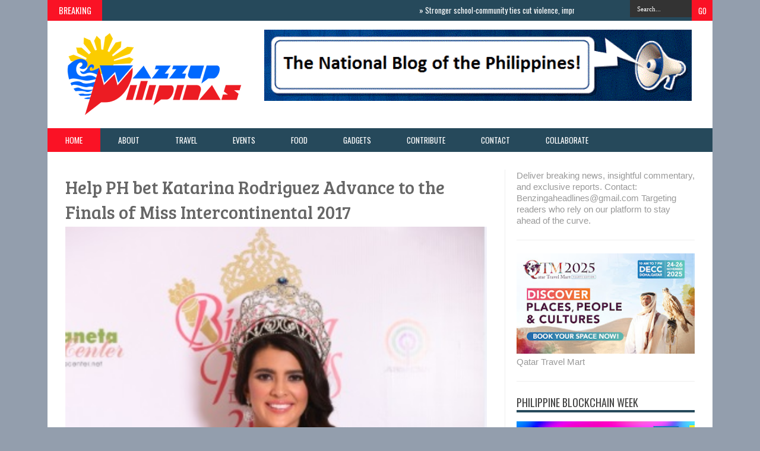

--- FILE ---
content_type: text/html; charset=UTF-8
request_url: https://www.wazzuppilipinas.com/2018/01/help-ph-bet-katarina-rodriguez-advance.html?m=0
body_size: 45516
content:
<!DOCTYPE html>
<html dir='ltr' xmlns='http://www.w3.org/1999/xhtml' xmlns:b='http://www.google.com/2005/gml/b' xmlns:data='http://www.google.com/2005/gml/data' xmlns:expr='http://www.google.com/2005/gml/expr'>
<head>
<link href='https://www.blogger.com/static/v1/widgets/2944754296-widget_css_bundle.css' rel='stylesheet' type='text/css'/>
<meta content='text/html; charset=UTF-8' http-equiv='Content-Type'/>
<meta content='blogger' name='generator'/>
<link href='https://www.wazzuppilipinas.com/favicon.ico' rel='icon' type='image/x-icon'/>
<link href='https://www.wazzuppilipinas.com/2018/01/help-ph-bet-katarina-rodriguez-advance.html' rel='canonical'/>
<link rel="alternate" type="application/atom+xml" title="Wazzup Pilipinas News and Events - Atom" href="https://www.wazzuppilipinas.com/feeds/posts/default" />
<link rel="alternate" type="application/rss+xml" title="Wazzup Pilipinas News and Events - RSS" href="https://www.wazzuppilipinas.com/feeds/posts/default?alt=rss" />
<link rel="service.post" type="application/atom+xml" title="Wazzup Pilipinas News and Events - Atom" href="https://www.blogger.com/feeds/5453574383493832374/posts/default" />

<link rel="alternate" type="application/atom+xml" title="Wazzup Pilipinas News and Events - Atom" href="https://www.wazzuppilipinas.com/feeds/1455498305245487889/comments/default" />
<!--Can't find substitution for tag [blog.ieCssRetrofitLinks]-->
<link href='https://blogger.googleusercontent.com/img/b/R29vZ2xl/AVvXsEhLQ8UjvRfsggsJ0uU32_cHVRO3VpyvYG-Hy2keVgEo1SNS8y8VvPkgSgLKgT7gKeEHhrEHxjjGDfZUqUIHJ1nkKSXWSxXaYdb96ArTuu0flzjFDN5k_RW3I5Rab8Ln_HEOnDfTGP0Ehyphenhyphenw/s640/%255BUNSET%255D' rel='image_src'/>
<meta content='https://www.wazzuppilipinas.com/2018/01/help-ph-bet-katarina-rodriguez-advance.html' property='og:url'/>
<meta content='Help PH bet Katarina Rodriguez Advance to the Finals of Miss Intercontinental 2017' property='og:title'/>
<meta content='Wazzup Pilipinas features lifestyle, events, travel, food, tech, advocacy, entertainment and other informative news' property='og:description'/>
<meta content='https://blogger.googleusercontent.com/img/b/R29vZ2xl/AVvXsEhLQ8UjvRfsggsJ0uU32_cHVRO3VpyvYG-Hy2keVgEo1SNS8y8VvPkgSgLKgT7gKeEHhrEHxjjGDfZUqUIHJ1nkKSXWSxXaYdb96ArTuu0flzjFDN5k_RW3I5Rab8Ln_HEOnDfTGP0Ehyphenhyphenw/w1200-h630-p-k-no-nu/%255BUNSET%255D' property='og:image'/>
<title>Help PH bet Katarina Rodriguez Advance to the Finals of Miss Intercontinental 2017 ~ Wazzup Pilipinas News and Events</title>
<script src='//ajax.googleapis.com/ajax/libs/jquery/1.8.3/jquery.min.js'></script>
<link href="//fonts.googleapis.com/css?family=Kaushan+Script" rel="stylesheet" type="text/css">
<link href="//fonts.googleapis.com/css?family=Oswald" rel="stylesheet" type="text/css">
<link href="//fonts.googleapis.com/css?family=Bree+Serif:400,700" rel="stylesheet" type="text/css">
<link href="//fonts.googleapis.com/css?family=Open+Sans:400" rel="stylesheet">
<link href='YOUR-FAVICON-URL' rel='shortcut icon' type='image/vnd.microsoft.icon'/>
<style id='page-skin-1' type='text/css'><!--
/*
-----------------------------------------------
Blogger Template Style
Name:     Smart News
Designer Url1 - http://www.favoritebtemplates.com
License:  This free Blogger template is licensed under the Creative Commons Attribution 3.0 License, which permits both personal and commercial use.
However, to satisfy the 'attribution' clause of the license, you are required to keep the footer links intact which provides due credit to its authors. For more specific details about the license, you may visit the URL below:
http://creativecommons.org/licenses/by/3.0/
----------------------------------------------- */
body#layout #box {
overflow:visible;
float:left;
width:340px;
}
body#layout #box1{
overflow:visible;
float:left;
width:340px;
}
body#layout #main-wrapper{
overflow:visible;
float:left;
width:65%;
}
body#layout #sidebar-wrapper{
overflow:visible;
float:right;
width:30%;
}
body#layout .f-widget{
overflow:visible;
float:left;
width:23%;
}
body#layout #slider {
display: none
}
.Attribution {
display: none
}
.widget,.section {
padding:0;
margin:0
}
/* Use this with templates/template-twocol.html */
.navbar .widget {
display: none! important
}
body, .body-fauxcolumn-outer {
background: #939ead;
margin:0;
color: #999;
font: normal normal 15px arial;
}
a:link {
color: #555;
text-decoration:none;
}
a:visited {
color: #555;
text-decoration:none;
}
a:hover {
color: #777;
text-decoration:none;
}
a img {
border-width:0;
}
/* Header
-----------------------------------------------*/
#header-wrapper {
width:1120px;
background: #fff;
margin:0 auto;
}
#header-inner {
background-position: center;
margin-left: auto;
margin-right: auto;
}
#header {
margin: 5px;
float:left;
width:300px;
padding:10px 0 10px 20px;
text-align: left;
}
#header2 {
float:right;
width:730px;
padding:15px 25px 12px 0;
text-align:left;
}
#header h1 {
font-family: 'Kaushan Script',Arial,sans-serif;
color: #111;
margin:0;
font-style:italic;
font-size:46px;
font-weight:normal
}
#header a {color: #111;}
#header a:hover {color: #444;}
#header .description {
margin:-15px 0 5px;
padding:10px 5px 5px;
letter-spacing:.2em;
color: #111;
font-size:11px;
}
#header img {
margin-left: auto;
margin-right: auto;
}
/* Outer-Wrapper
----------------------------------------------- */
#outer-wrapper {
width: 1060px;
margin:0 auto;
text-align:left;
padding: 30px 30px 0 30px;
background-color: #fff;
}
#main-wrapper {
width: 720px;
float: left;
padding: 0 20px 0 0;
border-right:1px solid #eee;
overflow: hidden;
}
#sidebar-wrapper {
width: 300px;
float: right;
overflow: hidden;
}
/* Headings
----------------------------------------------- */
h2 {}
/* Posts
-----------------------------------------------
*/
h2.date-header {
display:none;
}
.post {
margin:.5em 0 1.5em;
border-bottom:1px solid #eee;
padding-bottom:0.8em;
}
.post h3 {
margin:.25em 0 0;
padding:0 0 4px;
font: 30px 'Bree Serif', sans-serif;
font-weight:normal;
line-height:1.4em;
color: #666;
text-transform: none;
}
.post h3 a, .post h3 a:visited, .post h3 strong {
display:block;
text-decoration:none;
color: #666;
font-weight:normal;
}
.post h3 strong, .post h3 a:hover {
color: #999;
}
.post-body {
margin:0 0 .75em;
line-height:1.6em;
}
.post-body blockquote {
line-height:1.3em;
}
.post-footer {
margin: .75em 0;
color:#999999;
text-transform:uppercase;
letter-spacing:.1em;
font: normal normal 78% 'Trebuchet MS', Trebuchet, Arial, Verdana, Sans-serif;
line-height: 1.4em;
}
.comment-link {
margin-left:.6em;
}
.post img, table.tr-caption-container {
float: left;
width: 710px;
height: auto;
margin: 0 0 20px;
}
.tr-caption-container img {
border: none;
padding: 0;
}
.post blockquote {
margin:1em 20px;
}
.post blockquote p {
margin:.75em 0;
}
/* Comments
----------------------------------------------- */
#comments{
overflow:hidden
}
#comments h4{
display:inline;
padding:10px;
line-height:40px
}
#comments h4,.comments .comment-header,.comments .comment-thread.inline-thread .comment{
position:relative
}
#comments h4,.comments .continue a{
background:#cd2122
}
#comments h4,.comments .user a,.comments .continue a{
font-size:16px
}
#comments h4,.comments .continue a{
font-weight:normal;
color:#fff
}
#comments h4:after{
content:"";
position:absolute;
bottom:-10px;
left:10px;
border-top:10px solid #cd2122;
border-right:20px solid transparent;
width:0;
height:0;
line-height:0
}
#comments .avatar-image-container img{
border:0
}
.comment-thread{
color:#111
}
.comment-thread a{
color:#777
}
.comment-thread ol{
margin:0 0 20px
}
.comment-thread .comment-content a,.comments .user a,.comments .comment-thread.inline-thread .user a{
color:#cd2122
}
.comments .avatar-image-container,.comments .avatar-image-container img{
width:48px;
max-width:48px;
height:48px;
max-height:48px
}
.comments .comment-block,.comments .comments-content .comment-replies,.comments .comment-replybox-single{
margin-left:60px
}
.comments .comment-block,.comments .comment-thread.inline-thread .comment{
border:1px solid #ddd;
background:#f9f9f9;
padding:10px
}
.comments .comments-content .comment{
margin:15px 0 0;
padding:0;
width:100%;
line-height:1em
}
.comments .comments-content .icon.blog-author{
position:absolute;
top:-12px;
right:-12px;
margin:0;
background-image: url(https://blogger.googleusercontent.com/img/b/R29vZ2xl/AVvXsEgV9BOsw2uSGH8BlPfcmHVOGHrGdVKEJFM24CJgpxpLvdOX37lGC33f2hdCPq7q58z5Djn2rPoY5yVEcWkuJ2ASsuDWKpjQ2swPd7Iw3fvTczOkbmz5X2hDauN1Iqv5jttJ2sCoqd1e6dPC/s36/author.png);
width:36px;
height:36px
}
.comments .comments-content .inline-thread{
padding:0 0 0 20px
}
.comments .comments-content .comment-replies{
margin-top:0
}
.comments .comment-content{
padding:5px 0;
line-height:1.4em
}
.comments .comment-thread.inline-thread{
border-left:1px solid #ddd;
background:transparent
}
.comments .comment-thread.inline-thread .comment{
width:auto
}
.comments .comment-thread.inline-thread .comment:after{
content:"";
position:absolute;
top:10px;left:-20px;
border-top:1px solid #ddd;
width:10px;height:0px
}
.comments .comment-thread.inline-thread .comment .comment-block{
border:0;
background:transparent;
padding:0
}
.comments .comment-thread.inline-thread .comment-block{
margin-left:48px
}
.comments .comment-thread.inline-thread .user a{
font-size:13px
}
.comments .comment-thread.inline-thread .avatar-image-container,.comments .comment-thread.inline-thread .avatar-image-container img {
width:36px;
max-width:36px;
height:36px;
max-height:36px
}
.comments .continue{
border-top:0;
width:100%
}
.comments .continue a{
padding:10px 0;
text-align:center
}
.comment .continue{
display:none
}
#comment-editor{
width:103%!important
}
.comment-form{
width:100%;
max-width:100%
}
.comments .comments-content .loadmore,.comments .comments-content {
margin:0
}
#blog-pager-newer-link {
float: left;
}
#blog-pager-older-link {
float: right;
}
#blog-pager {
text-align: center;
}
.feed-links {display: none}
/* Sidebar Content
----------------------------------------------- */
.sidebar {
line-height: 1.3em;
width: 300px;
}
.sidebar h2 {
font:normal normal 20px Oswald;
text-transform: uppercase;
font-weight: normal;
font-size: 18px;
color:#444;
border-bottom: 4px solid #26495b;
}
.sidebar ul {
padding: 0;
margin: 0;
list-style: none;
}
.sidebar li {
display:block;
}
.sidebar .widget, .main .widget {
border-bottom:1px solid #eee;
margin:0 0 1.5em;
padding:0 0 1.5em;
}
.main .Blog {
border-bottom-width: 0;
}
#PopularPosts1 img {
float:left;
margin:0 5px 0 0;
}
.item-thumbnail img {
width: 90px;
height: 90px;
}
#PopularPosts1 .item-title {
font: normal 16px Bree Serif;
}
#PopularPosts1 dd {
border-bottom: 1px solid #eee;
padding: 8px 0 4px;
}
.cloud-label-widget-content {
float:left;
margin-bottom:8px;
padding:10px 0px 0px 0px;
border-bottom:0;
}
.cloud-label-widget-content li, .cloud-label-widget-content a {
background:#FA1225;
color:#FFFFFF;
float:left;
font-family: 'Open Sans', sans-serif;
font-size:13px !important;
margin:4px 4px 0 0;
padding:5px 7px;
text-decoration:none;
-webkit-transition:all 0.4s ease 0s;
-moz-transition:all 0.4s ease 0s;
-ms-transition:all 0.4s ease 0s;
-o-transition:all 0.4s ease 0s;
transition:all 0.4s ease 0s;
}
.cloud-label-widget-content a:hover {
background: #333;
color:#fff;
}
.BlogArchive #ArchiveList ul li{
list-style: none;
display: block;
padding: 5px 0 5px 15px;
text-decoration: none;
text-shadow: -1px -1px 0 #EEEEEE;
}
#BlogArchive1_ArchiveMenu {
width: 100%;
border: 1px solid #ddd;
background: #f1f4f9;
padding: 10px;
}
/* About Author
----------------------------------------------- */
.author_post{
background:#f9f9f9;
width:100%;margin:20px 0 35px;
border:3px solid #eee;
}
.author_post_item{
padding:20px 20px
}
.author_post_pic{
float:left;
margin:2px 15px 0 0;
}
.author_post_pic img{
display:block;
width: 80px;
}
.author_post_name a{
color:#FFD508;
text-decoration:none;
}
.author_post_name h4{
text-transform:none;
font-family: 'Bree Serif', sans-serif;
font-size:25px;
margin:0 0 8px;
font-weight:400;
color:#333;
letter-spacing:1px;
}
.author_post_desc{
color:#333;
font-size:12px;
font-family: 'Open Sans';
line-height:19.5px;
margin-top:20px;
}
/* Footer
----------------------------------------------- */
.container {
background: #26495b;
width: 1120px;
overflow:hidden;
margin: 0 auto;
border-bottom: 1px solid #222;
}
footer p { color: #8D8D8D }
.footer-widgets {
overflow: hidden;
padding: 20px 2.8% 10px 3.1%;
width: 94.6%;
margin: 0;
}
.footer-widgets ul li a {
color:#fff;
font-family: Open Sans;
font-size:12px;
font-style:italic;
}
.footer-widgets h2 {
background:none;
border-bottom:3px solid #aaa;
color:#fff;
font-size:15px;
letter-spacing: 1px;
font-weight:400;
font-family: Oswald;
text-transform: uppercase;
padding: 5px;
margin-bottom: 6px;
}
.footer-widgets ul li a:visited {
color:#fff;
}
.f-widget {
width: 23%;
float: left;
position: relative;
color: #fff;
font-family: Open Sans;
font-size:13px;
margin-bottom: 30px;
margin-right: 2.5%;
}
.footer-widgets .last {
float: left;
position: relative;
margin-right: 0;
overflow:hidden;
}
.footer-widgets .last .widget a {
color:#fff;
}
#credit{
width: 1120px;
background:#333;
z-index:9999;
font-family: 'Open Sans', sans-serif;
color: #ddd;
overflow:hidden;
margin:0 auto;
clear:both;
padding:10px 0;
line-height:20px;
}
#credit .left{
float:left;
text-align:left;
margin-left:30px
}
#credit .right{
float:right;
text-align:right;
margin-right:30px;
}
#credit a{
color:#fff;
text-decoration:none;
}
#credit a:hover{
color:#fc0;
text-decoration:none
}
/* Slider
------------------------------------------------*/
#slider{
background: #26495b;
float:left;
padding:0;
margin:0 0 15px 0;
position:relative;
overflow:hidden;
width:720px;
height:300px;
}
.slider-main-outer{
position:relative;
height:100%;width:720px;
z-index:3;
overflow:hidden
}
ul.slider-main-wapper li h3{
z-index:10;
position:absolute;
top:0px;
left:0;
height:100%;
width:180px;
background:url(https://blogger.googleusercontent.com/img/b/R29vZ2xl/AVvXsEjz25lL4w0MTTPcZ0LZm2S4oXv9zsSfPzEOzThS4Kva0xlCxAuthqwu09lAXQzAjplAOfvfPpvuj82q5DAv1_UjPZMwNTpxBF5UYtE5SkuLaT4Qjrf8ZS6CgWrEyg9p5xzjE_f3rHsL530n/s1600/transparant.png);
padding:10px;
}
ul.slider-main-wapper li h3 p{
color:#ddd;
font:12px Arial;
line-height:16px;
padding-top:10px;
display:block;
margin:0
}
ul.slider-main-wapper li h3 a{
color:#eee;
font:18px Bree Serif;
line-height:20px;
margin:0
}
ul.slider-main-wapper li .imgauto{
width:720px;
height:300px;
overflow:hidden;
margin:0;
padding:0
}
ul.slider-main-wapper{
height:300px;
width:720px;
position:absolute;
overflow:hidden;
margin:0;
padding:0
}
ul.slider-main-wapper li{
overflow:hidden;
list-style:none;
height:100%;
width:720px;
float:left;
margin:0;
padding:0
}
.slider-opacity li{
position:absolute;
top:0;
left:0;
float:inherit
}
ul.slider-main-wapper li img{
list-style:none;
width:720px;
height:auto;
padding:0
}
ul.slider-navigator{
top:0;
position:absolute;
width:100%;
margin:0;
padding:0
}
ul.slider-navigator li{
cursor:pointer;
list-style:none;
width:100%;
overflow:hidden;
margin:0;
padding:0
}
.slider-navigator-outer{
position:absolute;
right:0;
top:0;
z-index:10;
height:auto;
width:100px;
overflow:hidden;
color:#333
}
.slider-navigator li div{
background:#26495b;
height:100%;
position:relative;
margin:0;
padding-right:5px;
}
.slider-navigator li:hover div{
background:#151515;
}
.slider-navigator li img{
border:#666 solid 1px;
border-top:1px solid #000;
border-left:1px solid #000;
height:63px;
width:88px;
float:left;
margin:5px 5px 0;
padding:0
}
.slider-navigator li.active img{
border:#000 solid 1px
}
/*Label-Thumbs
-----------------------------*/
#thumb-wrapper {
width: 720px;
overflow: hidden
}
#box {
width:345px;
float:left;
margin-right: 10px;
padding: 3px 5px 5px 0;
overflow:hidden
}
#box1 {
width:345px;
float: right;
margin-left: 15px;
padding: 3px 0px 5px 0px;
overflow: hidden;
}
.box .widget h1, .box1 .widget h1{
background: #26495b;
margin-bottom: 10px;
margin-left:0px;
padding: 10px 0 10px 15px;
position:relative;
color:#fff;
text-transform:uppercase;
font-size:16px;
font-family: Oswald;
font-weight: 400;
}
.box .widget, .box1 .widget, a {
color:#999;
margin: 0 auto;
}
/* Headline
---------------------------------*/
.headline-wrapper{
background: #26495b;
width: 1120px;
height: 35px;
color:#fff;
margin:0 auto;
}
.headline{
width: 1120px;
line-height: 1.8em;
text-align: left;
font-family: 'Oswald', sans-serif;
font-size: 16px;
font-weight: normal;
color: #151515;
text-transform: none;
overflow: hidden;
clear: both;
margin: 0 auto;
padding: 10px auto
}
.headline a{
color: #fff;
font-size: 13px;
font-weight: normal;
text-decoration: none;
margin-left: 20px
}
.headline a:hover{
color: #FA1225;
text-decoration: none
}
.headline-left{
float:left;
width:71%;
padding:2px 0;
position:relative;
overflow:hidden;
}
/* Menu
---------------------------------*/
#menu{
background: #26495b;
color: #FFF;
height: 40px;
z-index:9;
}
#menu ul,#menu li{
margin:0 auto;
padding:0 0; list-style:none
}
#menu ul{
height:40px;
width:1120px
}
#menu li{
float:left;
display:inline;
position:relative;
font: normal 0.9em Oswald;
text-transform:uppercase;
}
#menu a{
display: block;
line-height: 40px;
padding: 0 30px;
text-decoration: none;
color: #FFF;
}
#menu li a:hover{
color: #fff;
background: #FA1225;
}
li.home a {
background: #FA1225;
}
#menu input {
display:none;
}
#menu label{
font:normal 20px Oswald;
display:none;
width:35px;
height:36px;
line-height:36px;
text-align:center
}
#menu label span{
font-size:16px;
position:absolute;
left:35px
}
#menu ul.menus{
height: auto;
overflow: hidden;
width: 137px;
background: #488AFC;
position: absolute;
z-index: 99;
display: none;
}
#menu ul.menus li{
display: block;
width: 100%;
font:bold 12px Arial;
text-transform: none;
text-shadow: none;
border-bottom: 1px dashed #31AFDB;
}
#menu ul.menus a{
color: #FFF;
line-height: 35px;
}
#menu li:hover ul.menus{display:block}
#menu ul.menus a:hover{
background: #5FC6EB;
color: #FFF;
-webkit-transition: all .1s ease-in-out;
-moz-transition: all .1s ease-in-out;
-ms-transition: all .1s ease-in-out;
-o-transition: all .1s ease-in-out;
transition: all .1s ease-in-out;
}
@media screen and (max-width: 800px){
#menu{position:relative}
#menu ul{
background:#111;
position:absolute;
top:100%;
right:0;
left:0;
z-index:3;
height:auto;
display:none
}
#menu ul.menus{
width:100%;
position:static;
padding-left:20px
}
#menu li{
display:block;
float:none;
width:auto;
font:normal 0.8em Arial;
}
#menu input,#menu label{
position:absolute;
top:0;
left:0;
display:block
}
#menu input{
z-index:4
}
#menu input:checked + label{
color:white
}
#menu input:checked ~ ul{
display:block
}
}
/* Enter to our Blog
----------------------------------*/
#main-middle{
width: 100%;
float:left;
display:inline;
}
#main-middle{
color:#BEC4CC;
background-color:#26495b;
margin-bottom: 10px;
}
.latestpost{
padding:9px 15px;
font-family: Oswald;
font-size:16px;
text-transform:uppercase;
overflow:hidden;
color:white;
}
.latestpost h4{
float:left;
margin:0;
font-weight:normal;
}
.door{
float:right
}
.door a{
display:block;
width:21px;
height:21px;
text-indent:-9999px;
background:url(https://blogger.googleusercontent.com/img/b/R29vZ2xl/AVvXsEg-H4aI4FdGKHWQB_RGK0BPVUa8Llrh5HfpqYFYrV0Kl99wKuQgyswsLcCc22ogoLCI4DESHlhssY9AIgzFKiICH8yPcc7lttZjjdaRPNoNqDl6HiWwCNylNnjTrFBrd9Us6pQURBEMbggZ/s1600/door-icon.png) no-repeat;
-webkit-transition:all 0.5s ease 0s;
-moz-transition:all 0.5s ease 0s;
-ms-transition:all 0.5s ease 0s;
-o-transition:all 0.5s ease 0s;
transition:all 0.5s ease 0s;
}
.door a:hover{
background:url(
https://blogger.googleusercontent.com/img/b/R29vZ2xl/AVvXsEhsedNFyywV8d-1G1xe81P84_yOhtEoBSCpl6uUjddQXRrmOC7ZThUdnAOLKVVsrlIfuzciPwRfz982zQfq_IgienxH49M8uqnMVTE81tBsQpB16KMxbR5vvTypRU4Jb-y4ze6vOxXKexIa/s1600/door-in-icon.png) no-repeat;
}
/* Label Gallery
-----------------------------------*/
.box6{
margin-top: -50px;
}
.box6 h1{
background-color:#26495b;
font-family: Oswald;
font-weight: 400;
font-size:16px;
text-transform: uppercase;
padding:9px 0 9px 15px;
color: #fff
}
/* Facebook Widget
-----------------------------------*/
.fbOuter {
width: 299px;
position: relative;
padding:0;
}
.fbOuter:before, .facebookOuter:after {
content: "";
position: absolute;
bottom: -3px;
left: 2px;
right: 2px;
height: 1px;
border-top: none;
}
.fbOuter:after {
left: 4px;
right: 4px;
}
.fbInner {
width: 300px;
margin-left: 0px;
overflow:hidden;
}
div.fb-widget {
width: 300px;
height: 500px;
overflow: hidden;
margin-left: -1px;
margin-top: -2px;
}
/* Widget by Category
--------------------------------*/
.mastoras{
width: 720px;
overflow:hidden;
margin:5px 0;
padding:0
}
.mastoras .left{
float:left;
padding:10px 0
}
.mastoras .right{
float:right;
font-size: 12px;
padding:10px 5px
}
.mastoras_wide{
width:350px
}
.mastoras_wide .thumb{
padding-bottom:5px
}
.mastoras_wide img{
display:block
}
.mastoras_narrow{
width:335px;
padding-bottom:6px
}
.mastoras_narrow .thumb{
float:left;
margin-right:7px;
margin-bottom: 10px;
}
.mastoras_narrow .featuredTitle{
font:normal 16px Bree Serif;
color:#777
}
.mastoras_narrow .featuredTitle a:hover{
color:#000
}
.mastoras_wide .featuredPostMeta{
float:righ
}
.mastoras h2 a,.mastoras h2 a:visited{
color:#777;
font-family: Bree Serif;
font-weight:400;
font-size: 22px;
}
.mastoras_narrow .featuredTitle a{
color:#777
}
.mastoras1{
width: 345px;
overflow:hidden;
margin:5px 0;
padding:0
}
.mastoras1 .left{
float:none;
padding:10px 0
}
.mastoras1 .right{
float:none;
font-size: 12px;
padding:10px 0px
}
.mastoras1_wide{
width:350px
}
.mastoras1_wide .thumb{
padding-bottom:5px
}
.mastoras1_wide img{
display:block
}
.mastoras1_narrow{
width:330px;
padding-bottom:6px
}
.mastoras1_narrow .thumb{
float:left;
margin-right:7px;
}
.mastoras1_narrow .featuredTitle{
font:normal 16px Bree Serif;
color:#777
}
.mastoras1_narrow .featuredTitle a:hover{
color:#000
}
.mastoras1_wide .featuredPostMeta{
float:right
}
.mastoras1 h2 a,.mastoras1 h2 a:visited{
color:#777;
font-family: Bree Serif;
font-weight:400;
font-size: 22px;
}
.mastoras1_narrow .featuredTitle a{
color:#333
}
.mastoras2{
width: 720px;
overflow:hidden;
margin:5px 0;
padding:0
}
.mastoras2 .left{
float:right;
padding:10px 0
}
.mastoras2 .right{
float:left;
font-size: 12px;
padding:10px 5px 10px 0
}
.mastoras2_wide{
width:350px
}
.mastoras2_wide .thumb{
padding-bottom:5px
}
.mastoras2_wide img{
display:block
}
.mastoras2_narrow{
width:340px;
padding-bottom:6px
}
.mastoras2_narrow .thumb{
float:left;
margin-right:7px;
margin-bottom: 10px;
}
.mastoras2_narrow .featuredTitle{
font:normal 16px Bree Serif;
color:#777
}
.mastoras2_narrow .featuredTitle a:hover{
color:#000
}
.mastoras2_wide .featuredPostMeta{
float:right
}
.mastoras2 h2 a,.mastoras2 h2 a:visited{
color:#777;
font-family: Bree Serif;
font-weight:400;
font-size: 22px;
}
.mastoras2_narrow .featuredTitle a{
color:#777
}
/* Error 404
-------------------------------------*/
.error-404-title {
font-family: 'Bree Serif', sans-serif;
font-weight: normal;
font-size: 60px;
color: #4d4d4d;
text-align: center;
padding: 30px 0px 38px 0px ;
/* responsive phone */
}
@media (max-width: 767px) {
.error-404-title {
font-size: 30px;
line-height: 40px;
}
}
.error-404-sub-title {
font-family: 'Bree Serif', sans-serif;
font-weight: lighter;
font-size: 24px;
line-height: 30px;
color: #a6a6a6;
text-align: center;
padding: 0 0 40px 0;
}
.error-404-sub-sub-title {
text-align: center;
margin-bottom: 70px;
}
.error-404-sub-sub-title a {
color: white;
padding: 7px 14px 8px 14px;
margin-left: 10px;
background-color: #4db2ec;
}
.error-404-sub-sub-title a:hover {
color: white;
background-color: #555555;
text-decoration: none !important;
}
.error-404-head {
text-align: center;
}
/* Search
-------------------------------------*/
.search-block {
height:35px;
overflow: hidden;
float:right;
}
.search-block:after{
display: block;
width: 0;
height: 0;
position: absolute;
z-index: 2;
}
.search-block #s {
background:#333;
float: right;
font: normal 11px tahoma;
padding: 9px 12px 8px 12px;
width: 80px;
color:#fff;
border:0 none;
-o-transition: width .7s , color .4s;
-webkit-transition: width .7s , color .4s;
-moz-transition: width .7s , color .4s;
transition: width .7s , color .4s;
}
.search-block #s:focus {
color:#999;
width:150px;
}
.search-block .search-button {
background:#FA1225;
cursor: pointer;
float: right;
color:#fff;
height:35px;
width:35px;
display: block;
border:0 none;
font-family:Oswald;
}
.search-block:hover .search-button, .search-block:hover #s {
opacity:1;
color:#fff;
}
/*Social Widget
-------------------------------------*/
.social-wrap {
margin:0;
padding:0;
}
.social-wrap ul li{
list-style:none;
border-bottom:none;
margin:0;
padding:0;
}
.social-wrap li a {
margin:0 5px;
padding:0;
width:60px;
height:60px;
float:left;
text-indent:-99999px;
background: #fff;
border:solid 1px #eee;
-moz-border-radius-topleft: 5px;
-moz-border-radius-topright:5px;
-moz-border-radius-bottomleft:5px;
-moz-border-radius-bottomright:5px;
-webkit-border-top-left-radius:5px;
-webkit-border-top-right-radius:5px;
-webkit-border-bottom-left-radius:5px;
-webkit-border-bottom-right-radius:5px;
border-top-left-radius:5px;
border-top-right-radius:5px;
border-bottom-left-radius:5px;
border-bottom-right-radius:5px;
}
.social-wrap li a.facebook {
background: #fff url(https://blogger.googleusercontent.com/img/b/R29vZ2xl/AVvXsEiSdUjpr8Qj_zcIYbeSTfZOAbbB4R-AbJf4zU3knvuOX07WeqT_sGyylsnfjgCjeaPvg7Bro96MzNGhYsRtI4GkJR6mWV8dOH-UT-vYMWmHLDG1VMqTGRE_oQGSU3unbxVgo3UAm8QgRA/s1600/facebook.png) no-repeat -0px -88px;
-webkit-transition:All 0.3s ease-out;
-moz-transition:All 0.3s ease-out;
-o-transition:All 0.3s ease-out;
}
.social-wrap li a.facebook:hover {
background: #fff url(https://blogger.googleusercontent.com/img/b/R29vZ2xl/AVvXsEiSdUjpr8Qj_zcIYbeSTfZOAbbB4R-AbJf4zU3knvuOX07WeqT_sGyylsnfjgCjeaPvg7Bro96MzNGhYsRtI4GkJR6mWV8dOH-UT-vYMWmHLDG1VMqTGRE_oQGSU3unbxVgo3UAm8QgRA/s1600/facebook.png) no-repeat -0px -0px;
}
.social-wrap li a.twitter {
background: #fff url(https://blogger.googleusercontent.com/img/b/R29vZ2xl/AVvXsEi2GZlSzkcIX31qYjH7EUPqb5PKjFgWMIFOSAI24WVM6wHuoS3u-UK2QC4aFuNm8vkZQrJLXxR7SYyix3KfZbYJhzt0Kacr9nJG54c_hBk1xwY_QPOkvkk5MfMtVe8U6pee5gAv2kDJuA/s1600/twitter-1.png) no-repeat -0px -88px;
-webkit-transition:All 0.3s ease-out;
-moz-transition:All 0.3s ease-out;
-o-transition:All 0.3s ease-out;
}
.social-wrap li a.twitter:hover {
background: #fff url(https://blogger.googleusercontent.com/img/b/R29vZ2xl/AVvXsEi2GZlSzkcIX31qYjH7EUPqb5PKjFgWMIFOSAI24WVM6wHuoS3u-UK2QC4aFuNm8vkZQrJLXxR7SYyix3KfZbYJhzt0Kacr9nJG54c_hBk1xwY_QPOkvkk5MfMtVe8U6pee5gAv2kDJuA/s1600/twitter-1.png) no-repeat -0px -0px;
}
.social-wrap li a.google-p {
background:#fff url(https://blogger.googleusercontent.com/img/b/R29vZ2xl/AVvXsEjXanaeCtWvCleuEL25RgjUpWPGC7TpsrqljwhZ-fivWXzI8nFaaz1qytKVPjH-cpYsyfdwy39v44n3Mjho2Vm4qe5gwb82KnkZs6DLK2Zo0GJJVI99DtA58IOL0fe_hxSa6QW6Nps_Hg/s1600/google.png) no-repeat -0px -88px;
-webkit-transition:All 0.3s ease-out;
-moz-transition:All 0.3s ease-out;
-o-transition:All 0.3s ease-out;
}
.social-wrap li a.google-p:hover {
background: #fff url(https://blogger.googleusercontent.com/img/b/R29vZ2xl/AVvXsEjXanaeCtWvCleuEL25RgjUpWPGC7TpsrqljwhZ-fivWXzI8nFaaz1qytKVPjH-cpYsyfdwy39v44n3Mjho2Vm4qe5gwb82KnkZs6DLK2Zo0GJJVI99DtA58IOL0fe_hxSa6QW6Nps_Hg/s1600/google.png) no-repeat -0px -0px;
}
.social-wrap li a.rss {
background:#fff url(https://blogger.googleusercontent.com/img/b/R29vZ2xl/AVvXsEgtpHTtfo9XbZFbjfxETZ2AAOHKj-FqWiWHahx-Ldf4ZAD32h6QyUJ-iLJC1w-p0Jb0-6l8S09bwsmJSdUhEP97BLT6B2TtPJMX80T11JIGMu8gqy4qysO2l51eM2uVAMpkYOJ2TIUDnw/s1600/twitter.png) no-repeat -0px -88px;
-webkit-transition:All 0.3s ease-out;
-moz-transition:All 0.3s ease-out;
-o-transition:All 0.3s ease-out;
}
.social-wrap li a.rss:hover {
background: #fff url(https://blogger.googleusercontent.com/img/b/R29vZ2xl/AVvXsEgtpHTtfo9XbZFbjfxETZ2AAOHKj-FqWiWHahx-Ldf4ZAD32h6QyUJ-iLJC1w-p0Jb0-6l8S09bwsmJSdUhEP97BLT6B2TtPJMX80T11JIGMu8gqy4qysO2l51eM2uVAMpkYOJ2TIUDnw/s1600/twitter.png) no-repeat -0px -0px;
}
/* Mobile Version
-------------------------------------*/
@media screen and (max-width:1024px) {
#header-wrapper{
max-width: 780px;
margin:0 auto;
}
#header{
width:98%;
text-align:center;
padding-left:0;
}
#outer-wrapper {
max-width: 720px;
margin:0 auto;
}
#main-wrapper {
border:0;
}
#sidebar-wrapper {
width:100%;
float:none;
}
.sidebar {
width: 100%;
}
.container {
max-width: 780px;
}
#credit {
max-width: 780px;
}
.headline-wrapper, .headline {
width: 780px;
}
.headline-left{
max-width:55%;
}
#menu ul{
max-width:780px;
}
}
@media screen and (max-width:768px) {
#header-wrapper{
max-width: 740px;
margin:0 auto;
}
#header2{
display:none;
}
#outer-wrapper{
width:720px;
padding:30px 10px 30px 10px;
}
#main-wrapper{
padding:0
}
.container, #credit{
width:740px;
}
.headline-wrapper, .headline {
width: 740px;
}
#menu ul{
max-width:740px;
}
}
@media only screen and (max-width:685px){
#header-wrapper, .container, #credit{
max-width:655px;
margin:0 auto;
}
.headline-wrapper, .headline {
width: 655px;
}
#outer-wrapper{
width:635px;
}
#main-wrapper{
width:635px;
}
#slider{
display:none;
}
#thumb-wrapper {
width: 635px;
}
#box, #box1{
float:none;
margin:0 auto;
}
#box6{
width:635px;
}
.mastoras, .mastoras2{
max-width:350px;
margin:0 auto;
}
.mastoras .left, .mastoras2 .left{
float:none;
margin:0 auto;
}
.mastoras .right, .mastoras2 .right{
float:none;
padding:10px 0;
margin:0 auto;
}
}
@media only screen and (max-width:600px){
#header-wrapper, .container, #credit{
max-width:570px;
margin:0 auto;
}
.headline-wrapper, .headline {
width: 570px;
}
#outer-wrapper{
width:550px;
}
#main-wrapper{
width:550px;
}
#credit .left, #credit .right{
float:none;
text-align:center;
width:95%;
margin:0 auto;
}
#thumb-wrapper, #box6{
width: 350px;
margin:0 auto;
}
.search-block #s {
width: 40px;
}
.search-block #s:focus {
width:70px;
}
}
@media only screen and (max-width:568px){
#header-wrapper, .container, #credit{
max-width:540px;
margin:0 auto;
}
.headline-wrapper, .headline {
width: 540px;
}
#outer-wrapper{
width:520px;
}
#main-wrapper{
width:520px;
}
}
@media screen and (max-width:480px){
#header-wrapper, .container, #credit{
max-width:450px;
margin:0 auto;
}
.headline-wrapper, .headline {
width: 450px;
}
#outer-wrapper{
width:430px;
}
#main-wrapper{
width:430px;
}
.search-block{
display: none;
}
}
@media screen and (max-width:380px){
#header-wrapper, .container, #credit{
max-width:350px;
margin:0 auto;
}
.headline-wrapper, .headline {
width: 350px;
}
#outer-wrapper{
width:330px;
}
#main-wrapper{
width:330px;
}
.mastoras1_wide{
width:330px
}
.mastoras1_narrow{
width:330px;
}
#box6{
display:none;
}
}
@media screen and (max-width:320px){
#header-wrapper, .container, #credit{
max-width:290px;
margin:0 auto;
}
.headline-wrapper, .headline {
width: 290px;
}
#outer-wrapper{
width:270px;
}
#main-wrapper{
width:270px;
}
#box, #box1{
display:none;
}
}
@media screen and (max-width:240px){
#header-wrapper, .container, #credit{
max-width:220px;
margin:0 auto;
}
.headline-wrapper, .headline {
width: 220px;
}
#outer-wrapper{
width:200px;
}
#main-wrapper{
width:200px;
}
}
/* MBT Code For Author Box */
.about-author {
width : 98%;
overflow : hidden;
margin:10px 0px;
border:0px;
}
.about-author img {
width:70px;
padding:3px;
border:1px solid #ddd;
margin:0px 5px 0px 0px;
}
.about-author h3{
font-family:verdana !important;
font-size:18px !important;
margin:9px 0px !important;
color:#666666 !important;
border-bottom:2px solid #666 !important;
border-top:0px !important;
}
.about-author p {
margin:0px;
text-align:justify;
color:#666;
}

--></style>
<script src="//yourjavascript.com/24211643151/jquery.easing.js" type="text/javascript"></script>
<script type='text/javascript'>
//<![CDATA[

(function($) {

var types = ['DOMMouseScroll', 'mousewheel'];

$.event.special.mousewheel = {
	setup: function() {
		if ( this.addEventListener )
			for ( var i=types.length; i; )
				this.addEventListener( types[--i], handler, false );
		else
			this.onmousewheel = handler;
	},
	
	teardown: function() {
		if ( this.removeEventListener )
			for ( var i=types.length; i; )
				this.removeEventListener( types[--i], handler, false );
		else
			this.onmousewheel = null;
	}
};

$.fn.extend({
	mousewheel: function(fn) {
		return fn ? this.bind("mousewheel", fn) : this.trigger("mousewheel");
	},
	
	unmousewheel: function(fn) {
		return this.unbind("mousewheel", fn);
	}
});


function handler(event) {
	var args = [].slice.call( arguments, 1 ), delta = 0, returnValue = true;
	
	event = $.event.fix(event || window.event);
	event.type = "mousewheel";
	
	if ( event.wheelDelta ) delta = event.wheelDelta/120;
	if ( event.detail     ) delta = -event.detail/3;
	
	// Add events and delta to the front of the arguments
	args.unshift(event, delta);

	return $.event.handle.apply(this, args);
}

})(jQuery);

/**
 * @version		$Id:  $Revision
 * @package		jquery
 * @subpackage	lofslidernews
 * @copyright	Copyright (C) JAN 2010 LandOfCoder.com <@emai:landofcoder@gmail.com>. All rights reserved.
 * @website     http://landofcoder.com
 * @license		This plugin is dual-licensed under the GNU General Public License and the MIT License 
 */
// JavaScript Document
(function($) {
	 $.fn.lofJSidernews = function( settings ) {
	 	return this.each(function() {
			// get instance of the lofSiderNew.
			new  $.lofSidernews( this, settings ); 
		});
 	 }
	 $.lofSidernews = function( obj, settings ){
		this.settings = {
			direction	    	: '',
			mainItemSelector    : 'li',
			navInnerSelector	: 'ul',
			navSelector  		: 'li' ,
			navigatorEvent		: 'click',
			wapperSelector: 	'.slider-main-wapper',
			interval	  	 	: 4000,
			auto			    : true, // whether to automatic play the slideshow
			maxItemDisplay	 	: 4,
			startItem			: 0,
			navPosition			: 'vertical', 
			navigatorHeight		: 75,
			navigatorWidth		: 100,
			duration			: 600,
			navItemsSelector    : '.slider-navigator li',
			navOuterSelector    : '.slider-navigator-outer' ,
			isPreloaded			: true,
			easing				: 'easeOutBounce'
		}	
		$.extend( this.settings, settings ||{} );	
		this.nextNo         = null;
		this.previousNo     = null;
		this.maxWidth  = this.settings.mainWidth || 600;
		this.wrapper = $( obj ).find( this.settings.wapperSelector );	
		this.slides = this.wrapper.find( this.settings.mainItemSelector );
		if( !this.wrapper.length || !this.slides.length ) return ;
		// set width of wapper
		if( this.settings.maxItemDisplay > this.slides.length ){
			this.settings.maxItemDisplay = this.slides.length;	
		}
		this.currentNo      = isNaN(this.settings.startItem)||this.settings.startItem > this.slides.length?0:this.settings.startItem;
		this.navigatorOuter = $( obj ).find( this.settings.navOuterSelector );	
		this.navigatorItems = $( obj ).find( this.settings.navItemsSelector ) ;
		this.navigatorInner = this.navigatorOuter.find( this.settings.navInnerSelector );
		
		if( this.settings.navPosition == 'horizontal' ){ 
			this.navigatorInner.width( this.slides.length * this.settings.navigatorWidth );
			this.navigatorOuter.width( this.settings.maxItemDisplay * this.settings.navigatorWidth );
			this.navigatorOuter.height(	this.settings.navigatorHeight );
			
		} else {
			this.navigatorInner.height( this.slides.length * this.settings.navigatorHeight );	
			
			this.navigatorOuter.height( this.settings.maxItemDisplay * this.settings.navigatorHeight );
			this.navigatorOuter.width(	this.settings.navigatorWidth );
		}		
		this.navigratorStep = this.__getPositionMode( this.settings.navPosition );		
		this.directionMode = this.__getDirectionMode();  
		
		
		if( this.settings.direction == 'opacity') {
			this.wrapper.addClass( 'slider-opacity' );
			$(this.slides).css('opacity',0).eq(this.currentNo).css('opacity',1);
		} else { 
			this.wrapper.css({'left':'-'+this.currentNo*this.maxSize+'px', 'width':( this.maxWidth ) * this.slides.length } );
		}

		
		if( this.settings.isPreloaded ) {
			this.preLoadImage( this.onComplete );
		} else {
			this.onComplete();
		}
		
	 }
     $.lofSidernews.fn =  $.lofSidernews.prototype;
     $.lofSidernews.fn.extend =  $.lofSidernews.extend = $.extend;
	 
	 $.lofSidernews.fn.extend({
							  
		startUp:function( obj, wrapper ) {
			seft = this;

			this.navigatorItems.each( function(index, item ){
				$(item).click( function(){
					seft.jumping( index, true );
					seft.setNavActive( index, item );					
				} );
				$(item).css( {'height': seft.settings.navigatorHeight, 'width':  seft.settings.navigatorWidth} );
			})
			this.registerWheelHandler( this.navigatorOuter, this );
			this.setNavActive(this.currentNo );
			
			if( this.settings.buttons && typeof (this.settings.buttons) == "object" ){
				this.registerButtonsControl( 'click', this.settings.buttons, this );

			}
			if( this.settings.auto ) 
			this.play( this.settings.interval,'next', true );
			
			return this;
		},
		onComplete:function(){
			setTimeout( function(){ $('.preload').fadeOut( 900 ); }, 400 );	this.startUp( );
		},
		preLoadImage:function(  callback ){
			var self = this;
			var images = this.wrapper.find( 'img' );
	
			var count = 0;
			images.each( function(index,image){ 
				if( !image.complete ){				  
					image.onload =function(){
						count++;
						if( count >= images.length ){
							self.onComplete();
						}
					}
					image.onerror =function(){ 
						count++;
						if( count >= images.length ){
							self.onComplete();
						}	
					}
				}else {
					count++;
					if( count >= images.length ){
						self.onComplete();
					}	
				}
			} );
		},
		navivationAnimate:function( currentIndex ) { 
			if (currentIndex <= this.settings.startItem 
				|| currentIndex - this.settings.startItem >= this.settings.maxItemDisplay-1) {
					this.settings.startItem = currentIndex - this.settings.maxItemDisplay+2;
					if (this.settings.startItem < 0) this.settings.startItem = 0;
					if (this.settings.startItem >this.slides.length-this.settings.maxItemDisplay) {
						this.settings.startItem = this.slides.length-this.settings.maxItemDisplay;
					}
			}		
			this.navigatorInner.stop().animate( eval('({'+this.navigratorStep[0]+':-'+this.settings.startItem*this.navigratorStep[1]+'})'), 
												{duration:500, easing:'easeInOutQuad'} );	
		},
		setNavActive:function( index, item ){
			if( (this.navigatorItems) ){ 
				this.navigatorItems.removeClass( 'active' );
				$(this.navigatorItems.get(index)).addClass( 'active' );	
				this.navivationAnimate( this.currentNo );	
			}
		},
		__getPositionMode:function( position ){
			if(	position  == 'horizontal' ){
				return ['left', this.settings.navigatorWidth];
			}
			return ['top', this.settings.navigatorHeight];
		},
		__getDirectionMode:function(){
			switch( this.settings.direction ){
				case 'opacity': this.maxSize=0; return ['opacity','opacity'];
				default: this.maxSize=this.maxWidth; return ['left','width'];
			}
		},
		registerWheelHandler:function( element, obj ){ 
			 element.bind('mousewheel', function(event, delta ) {
				var dir = delta > 0 ? 'Up' : 'Down',
					vel = Math.abs(delta);
				if( delta > 0 ){
					obj.previous( true );
				} else {
					obj.next( true );
				}
				return false;
			});
		},
		registerButtonsControl:function( eventHandler, objects, self ){ 
			for( var action in objects ){ 
				switch (action.toString() ){
					case 'next':
						objects[action].click( function() { self.next( true) } );
						break;
					case 'previous':
						objects[action].click( function() { self.previous( true) } );
						break;
				}
			}
			return this;	
		},
		onProcessing:function( manual, start, end ){	 		
			this.previousNo = this.currentNo + (this.currentNo>0 ? -1 : this.slides.length-1);
			this.nextNo 	= this.currentNo + (this.currentNo < this.slides.length-1 ? 1 : 1- this.slides.length);				
			return this;
		},
		finishFx:function( manual ){
			if( manual ) this.stop();
			if( manual && this.settings.auto ){ 
				this.play( this.settings.interval,'next', true );
			}		
			this.setNavActive( this.currentNo );	
		},
		getObjectDirection:function( start, end ){
			return eval("({'"+this.directionMode[0]+"':-"+(this.currentNo*start)+"})");	
		},
		fxStart:function( index, obj, currentObj ){
				if( this.settings.direction == 'opacity' ) { 
					$(this.slides).stop().animate({opacity:0}, {duration: this.settings.duration, easing:this.settings.easing} );
					$(this.slides).eq(index).stop().animate( {opacity:1}, {duration: this.settings.duration, easing:this.settings.easing} );
				}else {
					this.wrapper.stop().animate( obj, {duration: this.settings.duration, easing:this.settings.easing} );
				}
			return this;
		},
		jumping:function( no, manual ){
			this.stop(); 
			if( this.currentNo == no ) return;		
			 var obj = eval("({'"+this.directionMode[0]+"':-"+(this.maxSize*no)+"})");
			this.onProcessing( null, manual, 0, this.maxSize )
				.fxStart( no, obj, this )
				.finishFx( manual );	
				this.currentNo  = no;
		},
		next:function( manual , item){

			this.currentNo += (this.currentNo < this.slides.length-1) ? 1 : (1 - this.slides.length);	
			this.onProcessing( item, manual, 0, this.maxSize )
				.fxStart( this.currentNo, this.getObjectDirection(this.maxSize ), this )
				.finishFx( manual );
		},
		previous:function( manual, item ){
			this.currentNo += this.currentNo > 0 ? -1 : this.slides.length - 1;
			this.onProcessing( item, manual )
				.fxStart( this.currentNo, this.getObjectDirection(this.maxSize ), this )
				.finishFx( manual	);			
		},
		play:function( delay, direction, wait ){	
			this.stop(); 
			if(!wait){ this[direction](false); }
			var self  = this;
			this.isRun = setTimeout(function() { self[direction](true); }, delay);
		},
		stop:function(){ 
			if (this.isRun == null) return;
			clearTimeout(this.isRun);
            this.isRun = null; 
		}
	})
})(jQuery)

 //]]>
</script>
<script type='text/javascript'>
//<![CDATA[
imgr=new Array();
imgr[0]="https://blogger.googleusercontent.com/img/b/R29vZ2xl/AVvXsEhZAswaO6e-ga7hE08xN1xbsgi8LHdArfnS6AYbxDf6r16w5R_7LXTxZhgT_08hW8OZo57HfYLYG3DwlOgSV0AjMCTJYQim7gxdXkyRs8Me-W3GUM_HAm2K_8U_P9qcDlrfhQ76uypHNdg/s1600/no+image.jpg";
showRandomImg=true;
aBold=true;
summaryPost=200;
summaryPost1=80;
summaryTitle=25;
numposts=6;
numposts1=6;
numposts2=3;
numposts3=6;
numposts4=5;
numposts5=12;
function removeHtmlTag(strx,chop){var s=strx.split("<");for(var i=0;i<s.length;i++){if(s[i].indexOf(">")!=-1){s[i]=s[i].substring(s[i].indexOf(">")+1,s[i].length)}}s=s.join("");s=s.substring(0,chop-1);return s}
function showrecentposts2(json){
j=(showRandomImg)?Math.floor((imgr.length+1)*Math.random()):0;
img=new Array();
if(numposts1<=json.feed.entry.length){maxpost=numposts4}else{maxpost=json.feed.entry.length}for(var i=0;
i<maxpost;i++){var entry=json.feed.entry[i];
var posttitle=entry.title.$t;
var pcm;
var posturl;
if(i==json.feed.entry.length)break;
for(var k=0;k<entry.link.length;k++){if(entry.link[k].rel=='alternate'){posturl=entry.link[k].href;
break}
}
for(var k=0;
k<entry.link.length;
k++){if(entry.link[k].rel=='replies'&&entry.link[k].type=='text/html'){pcm=entry.link[k].title.split(" ")[0];
break}}
if("content"in entry){var postcontent=entry.content.$t}
else 
if("summary"in entry){var postcontent=entry.summary.$t}else var postcontent="";
postdate=entry.published.$t;
if(j>imgr.length-1)j=0;img[i]="";
s=postcontent;
a=s.indexOf("<img");
b=s.indexOf("src=\"",a);
c=s.indexOf("\"",b+5);
d=s.substr(b+5,c-b-5);
if((a!=-1)&&(b!=-1)&&(c!=-1)&&(d!="")){if(i==0){img[i]='<img width="350" height="225" class="alignone" src="'+d+'"/>'}else{img[i]='<img class="alignright" height="90" src="'+d+'" width="90"/>'}}var month=[1,2,3,4,5,6,7,8,9,10,11,12];var month2=["Jan","Feb","Mar","Apr","May","Jun","Jul","Aug","Sep","Oct","Nov","Dec"];
var day=postdate.split("-")[2].substring(0,2);
var m=postdate.split("-")[1];
var y=postdate.split("-")[0];
for(var u2=0;u2<month.length;
u2++){if(parseInt(m)==month[u2]){m=month2[u2];
break}}var daystr=day+' '+m+' '+y;
if(i==0){var trtd='<div class="mastoras_wide left"><div class="thumb"><a href="'+posturl+'">'+img[i]+'</a></div><div class="featuredPost lastPost"><h2 class="postTitle"><a href="'+posturl+'">'+posttitle+'</a></h2>	<p>'+removeHtmlTag(postcontent,summaryPost)+'...</p><div class="clear"></div><span class="featuredPostMeta"><a href="'+posturl+'"></a></span></div></div><div class="mastoras_narrow right">';
         document.write(trtd)}if((i>0)&&(i<maxpost)){var trtd='<div class="mastoras_narrow"><div class="thumb"><a href="'+posturl+'">'+img[i]+'</a></div><div class="featuredTitle"><a href="'+posturl+'">'+posttitle+'</a></div>'+removeHtmlTag(postcontent,summaryPost1)+'...<div class="clear"></div></div>';
document.write(trtd)}j++}document.write('</div>')}
function showrecentposts(json) {
	j = (showRandomImg) ? Math.floor((imgr.length+1)*Math.random()) : 0;
	img  = new Array();

  	for (var i = 0; i < numposts; i++) {
    	var entry = json.feed.entry[i];
    	var posttitle = entry.title.$t;
		var pcm;
    	var posturl;
    	if (i == json.feed.entry.length) break;
    	for (var k = 0; k < entry.link.length; k++) {
      		if (entry.link[k].rel == 'alternate') {
        		posturl = entry.link[k].href;
        		break;
      		}
    	}
		
		for (var k = 0; k < entry.link.length; k++) {
      		if (entry.link[k].rel == 'replies' && entry.link[k].type == 'text/html') {
        		pcm = entry.link[k].title.split(" ")[0];
        		break;
      		}
    	}
		
    	if ("content" in entry) {
      		var postcontent = entry.content.$t;}
    	else
    	if ("summary" in entry) {
      		var postcontent = entry.summary.$t;}
    	else var postcontent = "";
    	
    	postdate = entry.published.$t;
	
	if(j>imgr.length-1) j=0;
	img[i] = imgr[j];
	
	s = postcontent	; a = s.indexOf("<img"); b = s.indexOf("src=\"",a); c = s.indexOf("\"",b+5); d = s.substr(b+5,c-b-5);

	if((a!=-1)&&(b!=-1)&&(c!=-1)&&(d!="")) img[i] = d;

	//cmtext = (text != 'no') ? '<i><font color="'+acolor+'">('+pcm+' '+text+')</font></i>' : '';


	var month = [1,2,3,4,5,6,7,8,9,10,11,12];
	var month2 = ["Jan","Feb","Mar","Apr","May","Jun","Jul","Aug","Sep","Oct","Nov","Dec"];

	var day = postdate.split("-")[2].substring(0,2);
	var m = postdate.split("-")[1];
	var y = postdate.split("-")[0];

	for(var u2=0;u2<month.length;u2++){
		if(parseInt(m)==month[u2]) {
			m = month2[u2] ; break;
		}
	}

	var daystr = day+ ' ' + m + ' ' + y ;
	
	var trtd = '<li style="position:relative;"><div class="imgauto"><a href="'+posturl+'"><img  src="'+img[i]+'"/></a></div><h3><a href="'+posturl+'">'+posttitle+'</a><p>'+removeHtmlTag(postcontent,summaryPost)+'... </p></h3></li>';					 
		document.write(trtd);       
				
			  j++;
	}
	 
}


function showrecentposts1(json) {
	j = (showRandomImg) ? Math.floor((imgr.length+1)*Math.random()) : 0;
	img  = new Array();
    
  	for (var i = 0; i < numposts; i++) {
    	var entry = json.feed.entry[i];
    	var posttitle = entry.title.$t;
		var pcm;
    	var posturl;
    	if (i == json.feed.entry.length) break;
    	for (var k = 0; k < entry.link.length; k++) {
      		if (entry.link[k].rel == 'alternate') {
        		posturl = entry.link[k].href;
        		break;
      		}
    	}
		
		for (var k = 0; k < entry.link.length; k++) {
      		if (entry.link[k].rel == 'replies' && entry.link[k].type == 'text/html') {
        		pcm = entry.link[k].title.split(" ")[0];
        		break;
      		}
    	}
		
    	if ("content" in entry) {
      		var postcontent = entry.content.$t;}
    	else
    	if ("summary" in entry) {
      		var postcontent = entry.summary.$t;}
    	else var postcontent = "";
    	
    	postdate = entry.published.$t;
	
	if(j>imgr.length-1) j=0;
	img[i] = imgr[j];
	
	s = postcontent	; a = s.indexOf("<img"); b = s.indexOf("src=\"",a); c = s.indexOf("\"",b+5); d = s.substr(b+5,c-b-5);

	if((a!=-1)&&(b!=-1)&&(c!=-1)&&(d!="")) img[i] = d;

	//cmtext = (text != 'no') ? '<i><font color="'+acolor+'">('+pcm+' '+text+')</font></i>' : '';


	var month = [1,2,3,4,5,6,7,8,9,10,11,12];
	var month2 = ["Jan","Feb","Mar","Apr","May","Jun","Jul","Aug","Sep","Oct","Nov","Dec"];

	var day = postdate.split("-")[2].substring(0,2);
	var m = postdate.split("-")[1];
	var y = postdate.split("-")[0];

	for(var u2=0;u2<month.length;u2++){
		if(parseInt(m)==month[u2]) {
			m = month2[u2] ; break;
		}
	}

	var daystr = day+ ' ' + m + ' ' + y ;
	
	var trtd = '<li><div><img class="alignnone" src="'+img[i]+'"/></div></li>';					 
		document.write(trtd);       
				
			  j++;
	}
	 
}
function showrecentposts4(json) {
	j = (showRandomImg) ? Math.floor((imgr.length+1)*Math.random()) : 0;
	img  = new Array();
     
  	for (var i = 0; i < numposts; i++) {
    	var entry = json.feed.entry[i];
    	var posttitle = entry.title.$t;
		var pcm;
    	var posturl;
    	if (i == json.feed.entry.length) break;
    	for (var k = 0; k < entry.link.length; k++) {
      		if (entry.link[k].rel == 'alternate') {
        		posturl = entry.link[k].href;
        		break;
      		}
    	}
		
		for (var k = 0; k < entry.link.length; k++) {
      		if (entry.link[k].rel == 'replies' && entry.link[k].type == 'text/html') {
        		pcm = entry.link[k].title.split(" ")[0];
        		break;
      		}
    	}
		
    	if ("content" in entry) {
      		var postcontent = entry.content.$t;}
    	else
    	if ("summary" in entry) {
      		var postcontent = entry.summary.$t;}
    	else var postcontent = "";
    	
    	postdate = entry.published.$t;
	
	if(j>imgr.length-1) j=0;
	img[i] = imgr[j];
	
	s = postcontent	; a = s.indexOf("<img"); b = s.indexOf("src=\"",a); c = s.indexOf("\"",b+5); d = s.substr(b+5,c-b-5);

	if((a!=-1)&&(b!=-1)&&(c!=-1)&&(d!="")) img[i] = d;

	//cmtext = (text != 'no') ? '<i><font color="'+acolor+'">('+pcm+' '+text+')</font></i>' : '';


	var month = [1,2,3,4,5,6,7,8,9,10,11,12];
	var month2 = ["January","February","March","April","May","June","July","August","September","October","November","December"];

	var day = postdate.split("-")[2].substring(0,2);
	var m = postdate.split("-")[1];
	var y = postdate.split("-")[0];

	for(var u2=0;u2<month.length;u2++){
		if(parseInt(m)==month[u2]) {
			m = month2[u2] ; break;
		}
	}

	var daystr = m+ ' ' + day + ' ' + y ;
	
	var trtd = '<a href="'+posturl+'"><span>&#187; </span>'+posttitle+'</a>';					 
		document.write(trtd);       
				
			  j++;
	}
	
}
//]]>
</script>
<style>
@-moz-document url-prefix() { 
  .post h3{margin-bottom: 25px;}
  }
    </style>
<link href='https://www.blogger.com/dyn-css/authorization.css?targetBlogID=5453574383493832374&amp;zx=529a6edd-7885-4f13-a25f-af95350c0a1a' media='none' onload='if(media!=&#39;all&#39;)media=&#39;all&#39;' rel='stylesheet'/><noscript><link href='https://www.blogger.com/dyn-css/authorization.css?targetBlogID=5453574383493832374&amp;zx=529a6edd-7885-4f13-a25f-af95350c0a1a' rel='stylesheet'/></noscript>
<meta name='google-adsense-platform-account' content='ca-host-pub-1556223355139109'/>
<meta name='google-adsense-platform-domain' content='blogspot.com'/>

<!-- data-ad-client=ca-pub-6863766233728983 -->

</head>
<body>
<div id='header-wrapper'>
<div class='headline-wrapper'>
<div class='headline'>
<div style='float:left; background:#FA1225; padding:4px 18px 3px 19px; font-size: 0.9em; font-family: Oswald, sans-serif; color:#fff; overflow: hidden;'>
BREAKING    
</div>
<div class='headline-left'>
<marquee behavior='scroll' bgcolor='' direction='left' onmouseout='this.start()' onmouseover='this.stop()' scrollamount='4'>
<script>
document.write("<script src=\"/feeds/posts/default?max-results="+numposts5+"&orderby=published&alt=json-in-script&callback=showrecentposts4\"><\/script>");
					 </script></marquee>
</div>
<div class='search-block'>
<form action='/search' id='searchform' method='get'>
<input class='search-button' type='submit' value='GO'/>
<input id='s' name='q' onblur='if (this.value == &#39;&#39;) {this.value = &#39;Search...&#39;;}' onfocus='if (this.value == &#39;Search...&#39;) {this.value = &#39;&#39;;}' type='text' value='Search...'/>
</form>
</div><!-- .search-block -->
</div>
<div style='clear:both;'></div>
</div>
<div class='header section' id='header'><div class='widget Header' data-version='1' id='Header1'>
<div id='header-inner'>
<a href='https://www.wazzuppilipinas.com/?m=0' style='display: block'>
<img alt='Wazzup Pilipinas News and Events' height='151px; ' id='Header1_headerimg' src='https://blogger.googleusercontent.com/img/b/R29vZ2xl/AVvXsEg9S1FA8uRd75Jxz9cpx3maOb1gGHf2G9ZNotro5dTmU_voEhlm-D4hYEWfB2lS_12hAGaVgarvvhJWwPka9YUDN3oXCBon7ernn6nDrOHxXNa35F2dlrq-DG5QrOGmXuu5ybaTiDxjzEYh/s310/Wazzup+Pilipinas+new+logo.png' style='display: block' width='310px; '/>
</a>
</div>
</div></div>
<div class='header section' id='header2'><div class='widget HTML' data-version='1' id='HTML10'>
<div class='widget-content'>
<script language="JavaScript"> 
images = new Array(4);
images[0] = "<a href = 'http://www.wazzuppilipinas.com/p/contact-us_13.html' rel='nofollow' ><img src='https://blogger.googleusercontent.com/img/b/R29vZ2xl/AVvXsEjmnCgi_aGHpu0J2pBOGHDCAj9q4yh57IN0YaNn9FVfjHwzld5Wl5JqcETNYDd07_Ks4Conj-6m5hYl0foX0Z1pFnnySHx6FlAQxx0lrACrzWHl7ELOQvPTI9VVGOnDnL-Eu4_Bw-9jFTgo/s640/Advertise-Here-Web-Banner+720x120.gif' border='0' height='120px' width='720px' alt='AD Space for you'></a>";
images[1] = "<a href = 'http://www.wazzuppilipinas.com/p/contact-us_13.html' rel='nofollow' ><img src='https://blogger.googleusercontent.com/img/b/R29vZ2xl/AVvXsEgHWGxTdoCJ5cZJ7Iy8eIssRCA_zWFKjwq4iKdzlyNgoSibofgneob3RFhI-MoWrBiTxZZAorndX-rAAYNxSJy3mapTs80-2ghE6iPtjAS6PZD6a5diLF32I8ZUvVSdAts-esnEgSb65NVz/s640/Advertise-Here-Web-Banner+b+720x120.gif' border='0' height='120px' width='720px' alt='Place your ADS here'></a>";
images[2] = "<a href = 'http://www.wazzuppilipinas.com/p/contact-us_13.html' rel='nofollow' ><img src='https://blogger.googleusercontent.com/img/b/R29vZ2xl/AVvXsEhvNtdNW7lF3iwEcfGkqDFAA3sHe_4iCQ5EBuBGANYiuiWJWGiiyDaG6UsEEM4tHidzo6bNAz1wmYy9TivruGhK_WOxiPp_ZCSwEh1nJrAW_qfZL0VvxHOwq-G6j8PKF61TeDk-EH9uMtT3/s640/Advertise-Here-Web-Banner+720x120.gif' border='0' height='120px' width='720px' alt='This AD space for rent'></a>";
images[3] = "<a href = 'http://www.wazzuppilipinas.com/p/contact-us_13.html' rel='nofollow' ><img src='https://blogger.googleusercontent.com/img/b/R29vZ2xl/AVvXsEiFrqlbh2cHdZa69x6yOVkvVQMEW91w8lROjI8teJ92quP9l5ZtgQ7lRfvSRFlI8QgGIvNHzsyRt-oONxmzJqQzBymo1ERSIGVBoUQtgxkDoSS3TtgudLtuIvuIayc8nmwFmLp2mKjEgM4/s640/Its-more-fun-in-the-Philippines.gif' border='0' height='120px' width='720px' alt='This AD space for rent'></a>";
index = Math.floor(Math.random() * images.length); 
document.write(images[index]); 
</script>
</div>
<div class='clear'></div>
</div></div>
<div style='clear:both;'></div>
<nav id='menu'>
<input type='checkbox'/>
<label>
              &#8801;
              <span>
                Responsive&#160;Menu
              </span>
</label>
<ul>
<li class='home'><a href='/'>Home</a></li>
<li><a href='http://www.wazzuppilipinas.com/p/about-us.html'>About</a></li>
<li><a href='http://www.wazzuppilipinas.com/search/label/travel'>Travel</a></li>
<li><a href='http://www.wazzuppilipinas.com/search/label/events'>Events</a></li>
<li><a href='http://www.wazzuppilipinas.com/search/label/food'>Food</a></li>
<li><a href='http://www.wazzuppilipinas.com/search/label/gadgets'>Gadgets</a></li>
<li><a href='http://www.wazzuppilipinas.com/p/blog-page_13.html'>Contribute</a></li>
<li><a href='http://www.wazzuppilipinas.com/p/contact-us_13.html'>Contact</a></li>
<li><a href='http://www.wazzuppilipinas.com/p/blog-page.html'>Collaborate</a></li>
</ul>
</nav>
</div>
<div id='outer-wrapper'><div id='wrap2'>
<div id='content-wrapper'>
<div id='main-wrapper'>
<div class='main section' id='main'><div class='widget Blog' data-version='1' id='Blog1'>
<div class='blog-posts hfeed'>
<!--Can't find substitution for tag [defaultAdStart]-->

          <div class="date-outer">
        
<h2 class='date-header'><span>Monday, January 22, 2018</span></h2>

          <div class="date-posts">
        
<div class='post-outer'>
<div class='post hentry'>
<a name='1455498305245487889'></a>
<h3 class='post-title entry-title'>
Help PH bet Katarina Rodriguez Advance to the Finals of Miss Intercontinental 2017
</h3>
<div class='post-header'>
<div class='post-header-line-1'></div>
</div>
<script type='text/javascript'>
      var thumbnail_mode = "float" ;
      summary_noimg = 300;summary_img = 300;img_thumb_width = 250;img_thumb_height = 190;
    </script>
<script type='text/javascript'>
      //<![CDATA[
      function removeHtmlTag(e,f){if(e.indexOf("<")!=-1){var g=e.split("<");for(var h=0;h<g.length;h++){if(g[h].indexOf(">")!=-1){g[h]=g[h].substring(g[h].indexOf(">")+1,g[h].length)}}e=g.join("")}f=(f<e.length-1)?f:e.length-2;while(e.charAt(f-1)!=" "&&e.indexOf(" ",f)!=-1){f++}e=e.substring(0,f-1);return e+"..."}function createSummaryAndThumb(k){var i=document.getElementById(k);var h="";var g=i.getElementsByTagName("img");var j=summary_noimg;if(g.length>=1){h='<span style="display:none;float:left;margin:0px 10px 5px 0px;"><img src="'+g[0].src+'" width="'+img_thumb_width+'px" height="'+img_thumb_height+'px"/></span>';j=summary_img}var l=h+"<div>"+removeHtmlTag(i.innerHTML,j)+"</div>";i.innerHTML=l};
      //]]>
    </script>
<div class='post-body entry-content'>
<div xmlns='http://www.w3.org/1999/xhtml'><a href="https://blogger.googleusercontent.com/img/b/R29vZ2xl/AVvXsEhLQ8UjvRfsggsJ0uU32_cHVRO3VpyvYG-Hy2keVgEo1SNS8y8VvPkgSgLKgT7gKeEHhrEHxjjGDfZUqUIHJ1nkKSXWSxXaYdb96ArTuu0flzjFDN5k_RW3I5Rab8Ln_HEOnDfTGP0Ehyphenhyphenw/s2560/%255BUNSET%255D" onblur="try {parent.deselectBloggerImageGracefully();} catch(e) {}"><img border="0" src="https://blogger.googleusercontent.com/img/b/R29vZ2xl/AVvXsEhLQ8UjvRfsggsJ0uU32_cHVRO3VpyvYG-Hy2keVgEo1SNS8y8VvPkgSgLKgT7gKeEHhrEHxjjGDfZUqUIHJ1nkKSXWSxXaYdb96ArTuu0flzjFDN5k_RW3I5Rab8Ln_HEOnDfTGP0Ehyphenhyphenw/s640/%255BUNSET%255D" style="display:block; margin:0px auto 10px; text-align:center;cursor:pointer; cursor:hand;"/></a><br/>
<br/>
Wazzup Pilipinas!<br/>
<br/>
Filipinos around the world can help Katarina Rodriguez give the Philippines its first Miss Intercontinental title by voting for her online.<br/>
<br/>
The Philippines has so far continued to enjoy success in the international pageant scene in 2017, and Binibining Pilipinas Intercontinental Katarina Rodriguez is hoping to give the country one more crown.<br/>
<br/>
Currently in Egypt for the Miss Intercontinental competition, Katarina is determined to give the country its first ever Miss Intercontinental title.  And Filipinos around the world can help her get closer to that dream by voting for her in the pageant&#8217;s online poll prior to the coronation night on January 24 (January 25, Manila time).<br/>
<br/>
Netizens just have to go to http://www.missintercontinental.com/voting-miss-intercontinental-2017/ and select Katarina and two other contestants for their votes to count. Voting ends on January 23, 9 p.m. (Egypt time, around 3 a.m. of January 24 in Manila). The winner of the online poll will automatically advance to the final stage of the competition.<br/>
<br/>
This year&#8217;s Miss Intercontinental competition will be held at the Sunrise Resort in Hurghada. Sunrise Resort offers a scenic view of the sea and even has its own private beach and lagoon. The hotel is also a primary mover in Hurghada&#8217;s party scene.<br/>
<br/>
The blog The Great Pageant Community is also holding a separate online poll, with the winner being named the TGPC&#8217;s People&#8217;s Choice and advancing directly to the semifinals. Netizens can vote unlimited number of times, but the poll will close on the midnight of January 23 Indian Standard Time (PH Standard Time is 2.5 hours ahead of IST).  The link for voting in TGPC&#8217;s People&#8217;s Choice is https://thegreatpageantcommunity.com/2017/12/16/official-poll-miss-intercontinental-2017-vote-now/<br/>
<br/>
Aside from being a successful ramp, commercial and print model&#8212;she finished second runner up in Asia&#8217;s Next Top Model in 2014&#8212;Katarina is also an advocate of peace and HIV-Aids awareness.</div>
<div class='author_post'>
<div class='author_post_item'>
<div class='author_post_name'>
<h4>About "<a href='#' rel='author'>WazzupPilipinas.com</a>"</h4>
</div>
<div class='author_post_pic'>
<img class='avatar avatar-56 photo' height='80' src='https://fbcdn-sphotos-h-a.akamaihd.net/hphotos-ak-xpt1/t31.0-8/12120112_844919515623586_3750738359136046471_o.jpg' width='80'/></div>
<div class='author_post_desc'>
 WazzupPilipinas.com is the fastest growing and most awarded blog and social media community that has transcended beyond online media. It has successfully collaborated with all forms of media namely print, radio and television making it the most diverse multimedia organization.

The numerous collaborations with hundreds of brands and organizations as online media partner and brand ambassador makes WazzupPilipinas.com a truly successful advocate of everything about the Philippines, and even more since its support extends further to even international organizations including startups and SMEs that have made our country their second home. </div>
<div class='clear'></div>
</div>
</div>
<div style='clear: both;'></div>
</div>
<div class='post-footer'>
<div class='post-footer-line post-footer-line-1'>
</div>
<div class='post-footer-line post-footer-line-2'>
</div>
<div class='post-footer-line post-footer-line-3'><span class='post-location'>
</span>
</div>
</div>
</div>
<div class='comments' id='comments'>
<a name='comments'></a>
<div id='Blog1_comments-block-wrapper'>
<dl class='avatar-comment-indent' id='comments-block'>
</dl>
</div>
<p class='comment-footer'>
<div class='comment-form'>
<a name='comment-form'></a>
<h4 id='comment-post-message'>Post a Comment</h4>
<p>
</p>
<a href='https://www.blogger.com/comment/frame/5453574383493832374?po=1455498305245487889&hl=en&saa=85391&origin=https://www.wazzuppilipinas.com' id='comment-editor-src'></a>
<iframe allowtransparency='true' class='blogger-iframe-colorize blogger-comment-from-post' frameborder='0' height='410' id='comment-editor' name='comment-editor' src='' width='100%'></iframe>
<!--Can't find substitution for tag [post.friendConnectJs]-->
<script src='https://www.blogger.com/static/v1/jsbin/2830521187-comment_from_post_iframe.js' type='text/javascript'></script>
<script type='text/javascript'>
      BLOG_CMT_createIframe('https://www.blogger.com/rpc_relay.html', '0');
    </script>
</div>
</p>
<div id='backlinks-container'>
<div id='Blog1_backlinks-container'>
</div>
</div>
</div>
</div>

        </div></div>
      
<!--Can't find substitution for tag [adEnd]-->
</div>
<div class='blog-pager' id='blog-pager'>
<span id='blog-pager-newer-link'>
<a class='blog-pager-newer-link' href='https://www.wazzuppilipinas.com/2018/01/etihad-airways-executive-embarks-on.html?m=0' id='Blog1_blog-pager-newer-link' title='Newer Post'>Newer Post</a>
</span>
<span id='blog-pager-older-link'>
<a class='blog-pager-older-link' href='https://www.wazzuppilipinas.com/2018/01/power-mac-centers-official-statement-on.html?m=0' id='Blog1_blog-pager-older-link' title='Older Post'>Older Post</a>
</span>
<a class='home-link' href='https://www.wazzuppilipinas.com/?m=0'>Home</a>
<div class='blog-mobile-link'>
<a href='https://www.wazzuppilipinas.com/2018/01/help-ph-bet-katarina-rodriguez-advance.html?m=1'>View mobile version</a>
</div>
</div>
<div class='clear'></div>
<div class='post-feeds'>
<div class='feed-links'>
Subscribe to:
<a class='feed-link' href='https://www.wazzuppilipinas.com/feeds/1455498305245487889/comments/default' target='_blank' type='application/atom+xml'>Post Comments (Atom)</a>
</div>
</div>
</div><div class='widget HTML' data-version='1' id='HTML6'>
<div class='widget-content'>
<a href="https://www.wazzuppilipinas.com/ib-extended.htm" target="_blank"> Ang Pambansang Blog ng Pilipinas </a> Wazzup Pilipinas and the Umalohokans.

<a href="https://www.wazzuppilipinas.com/" target="_blank"> Ang Pambansang Blog ng Pilipinas </a> celebrating 10th year of online presence
</div>
<div class='clear'></div>
</div></div>
</div>
<div id='sidebar-wrapper'>
<div class='sidebar section' id='sidebar'><div class='widget Text' data-version='1' id='Text2'>
<div class='widget-content'>
Deliver breaking news, insightful commentary, and exclusive reports.

Contact: Benzingaheadlines@gmail.com

Targeting readers who rely on our platform to stay ahead of the curve.
</div>
<div class='clear'></div>
</div><div class='widget Image' data-version='1' id='Image18'>
<div class='widget-content'>
<a href='https://qtmqatar.com/'>
<img alt='' height='188' id='Image18_img' src='https://blogger.googleusercontent.com/img/a/AVvXsEgYeAMjn7S64Lr0vz9XtjtlpNoru7eZhlxVaJN8Z5BAojXxdcARl7Ovs7IIRbaVceUekXgVO-1peb2sGM96bMeBgeKJ0jzKCA8uTj2nnRpob0n4Id7mlJ4DNmloBybTNGJzcFC0zRR4zNlL3hqs5M4WF9hg3__DmPf3cfLqvW1EVpPHAhN-4tKygftywXw=s334' width='334'/>
</a>
<br/>
<span class='caption'>Qatar Travel Mart</span>
</div>
<div class='clear'></div>
</div><div class='widget Image' data-version='1' id='Image5'>
<h2>Philippine Blockchain Week</h2>
<div class='widget-content'>
<a href='http://www.pbw.ph/'>
<img alt='Philippine Blockchain Week' height='100' id='Image5_img' src='https://blogger.googleusercontent.com/img/a/AVvXsEgHrf3XLKDZo_QXPaWVylhSr4JaBEbbGLmPKywCKe4F9LSaN2Upmrj8MzTKHxl0YE4Em3nYyIB9nGQI1aQHJyMjMS9DX0mwGpHf66G51YhXDCqjqGYytVPbSNoSVgb0Ab34pPZfwVz9SD8D4YJzdq92w2cyZV6AAt55ludbANRWheGUEU2qNpAZSiScdxs=s334' width='334'/>
</a>
<br/>
<span class='caption'>Wazzup Pilipinas is a proud media partner </span>
</div>
<div class='clear'></div>
</div><div class='widget FeaturedPost' data-version='1' id='FeaturedPost1'>
<h2 class='title'>Featured Post</h2>
<div class='post-summary'>
<h3><a href='https://www.wazzuppilipinas.com/2020/11/ang-pambansang-plantito-ng-pilipinas-is.html?m=0'>Ang Pambansang Plantito ng Pilipinas is now on Amazon</a></h3>
<p>
Wazzup Pilipinas! I just want to proudly share about my Plantito book that is now available for sale on Amazon as both e-book and printed fo...
</p>
<img class='image' src='https://blogger.googleusercontent.com/img/b/R29vZ2xl/AVvXsEiMoZj3gSN8X35fT2uTh3ENzNsLyZPOyEckvm1ksXnD5E5LdjorYgRNFktY5qmiZO6FAjKpNqhTnE1zlKe4Fxp6mJtJ6ANjC4rtgExW6kRn5GtygZNn_vuCswdIi4ruFlbRpXaowClfb80/w296-h640/FB_IMG_1604476012992.jpg'/>
</div>
<style type='text/css'>
    .image {
      width: 100%;
    }
  </style>
<div class='clear'></div>
</div><div class='widget Image' data-version='1' id='Image25'>
<h2>Must-Visited Cities in France</h2>
<div class='widget-content'>
<a href='http://www.wazzuppilipinas.com/2018/03/must-visited-cities-in-france.html'>
<img alt='Must-Visited Cities in France' height='149' id='Image25_img' src='https://blogger.googleusercontent.com/img/b/R29vZ2xl/AVvXsEidxmcFsFrDcPT9O94Vzd7RGYrEgzsH08hyNHmt9beWxZtHFA-mBNj5nQBzsGTU84b3S04uE0cTBqcc1CrEFq5pS-lYeisQwAUtDLrwa6mQQK-QEUDxMV3-FXXioTfg65YdWuBcR_goCfe5/s1600/11.jpg' width='334'/>
</a>
<br/>
</div>
<div class='clear'></div>
</div><div class='widget HTML' data-version='1' id='HTML23'>
<h2 class='title'>Most Viewed Video on Our YouTube</h2>
<div class='widget-content'>
<iframe width="295" height="150" src="https://www.youtube.com/embed/iR30_zxC-0o" frameborder="0" allow="accelerometer; autoplay; encrypted-media; gyroscope; picture-in-picture" allowfullscreen></iframe>
</div>
<div class='clear'></div>
</div>
<div class='widget HTML' data-version='1' id='HTML24'>
<h2 class='title'>Mocha Uson and Her Girls</h2>
<div class='widget-content'>
<iframe width="295" height="160" src="https://www.youtube.com/embed/RaVjxwNYG6Y" frameborder="0" allow="accelerometer; autoplay; encrypted-media; gyroscope; picture-in-picture" allowfullscreen></iframe>
</div>
<div class='clear'></div>
</div><div class='widget Image' data-version='1' id='Image22'>
<h2>Qatar National Day X Fifa World Cup</h2>
<div class='widget-content'>
<a href='http://www.wazzuppilipinas.com/2017/12/state-of-qatar-celebrates-its-national.html'>
<img alt='Qatar National Day X Fifa World Cup' height='272' id='Image22_img' src='https://blogger.googleusercontent.com/img/b/R29vZ2xl/AVvXsEjBeOLdxJk1ba_cSBaT-LTz4D0IXvCYXlSYzhSklkVtEyA7DBTEdtMcAR2dpSsX2Ps3FK-wYW9mp63a9NjlO9KfseQoToxkP0ycmwqhwCkIl4by9YdsfM51TTHMAsM6X0lzIJcSiC018_9q/s1600/4.jpg' width='334'/>
</a>
<br/>
</div>
<div class='clear'></div>
</div><div class='widget Image' data-version='1' id='Image17'>
<h2>Things to do in Palm Springs - CA</h2>
<div class='widget-content'>
<a href='http://www.wazzuppilipinas.com/2017/11/things-to-do-in-palm-springs-california.html'>
<img alt='Things to do in Palm Springs - CA' height='187' id='Image17_img' src='https://blogger.googleusercontent.com/img/b/R29vZ2xl/AVvXsEg3CDLvpKg_vMV8hE8JK4-USGUJFqLTh0mtIrZQL2NsltsU9edKhPMLtgSGEv0D4V4po96QcV97vVaO642zOhBiwke0xlfouyVGyUXmoiQx8gcgQvrTzbXE-Hdvyxklwpot_4jqMPqhFPZE/s1600/1.jpg' width='334'/>
</a>
<br/>
</div>
<div class='clear'></div>
</div><div class='widget Image' data-version='1' id='Image19'>
<h2>Bali, Korea and US Food and Travels with the Kuyakoys</h2>
<div class='widget-content'>
<a href='https://www.facebook.com/VG8Radio/videos/825152401265067/'>
<img alt='Bali, Korea and US Food and Travels with the Kuyakoys' height='334' id='Image19_img' src='https://blogger.googleusercontent.com/img/b/R29vZ2xl/AVvXsEgF-Wyza1E2bDHk0uMBP2Muv3u-yXbfNEikwdVFjyf0C1nQJ6ZpRcb7Ik8O4iTgdg8NmiVrtqLPm1qW77fY64ZrpEhN1cw84CtHVIcysyCDtWV3htSuC_zEyeVSRBE_vED0QCySOizFCMYx/s1600/3.jpg' width='334'/>
</a>
<br/>
<span class='caption'>Kuyakoys TV VG8 Radio Motoring & Events</span>
</div>
<div class='clear'></div>
</div><div class='widget Image' data-version='1' id='Image26'>
<h2>Etihad Airways X Louvre X Abu Dhabi</h2>
<div class='widget-content'>
<a href='http://www.wazzuppilipinas.com/2017/11/etihad-airways-marks-opening-of-louvre.html'>
<img alt='Etihad Airways X Louvre X Abu Dhabi' height='272' id='Image26_img' src='https://blogger.googleusercontent.com/img/b/R29vZ2xl/AVvXsEgI4cKimGnDwC12o-8PgZz01HTfwMo_-0Zcybb6k9iVhi6sILEP-2f8DDBaHviTHAJ8PzIdKls5_LmmMU2xkdRrqzzsl_qSFcSfFotvzOx113fV4YTszhrftqoXc69XH-KZqujby1mPnJY8/s1600/12.jpg' width='334'/>
</a>
<br/>
</div>
<div class='clear'></div>
</div><div class='widget Image' data-version='1' id='Image21'>
<h2>London UK - Train/Taxi Travel</h2>
<div class='widget-content'>
<a href='http://www.wazzuppilipinas.com/2013/01/central-london-from-trains-to-taxis.html'>
<img alt='London UK - Train/Taxi Travel' height='400' id='Image21_img' src='https://blogger.googleusercontent.com/img/b/R29vZ2xl/AVvXsEj0PFHcMfsG1rFeZgnUwSzpVsdVlCJopBpnmXg3Q7xTUEac68vkxHsCQP-hWpccixBGuH3iMdO0rDHXMvRpMEqiJxxOSFPQT4TS-XWcaVps1TCimQrT4aCADKi6Si8zqzZ0-L18AgbuHmS3/s1600/2.jpg' width='300'/>
</a>
<br/>
</div>
<div class='clear'></div>
</div><div class='widget Image' data-version='1' id='Image23'>
<h2>Top Tourist Destinations Around the World</h2>
<div class='widget-content'>
<a href='http://www.wazzuppilipinas.com/2015/01/invest-in-landmark-properties-at-top.html'>
<img alt='Top Tourist Destinations Around the World' height='251' id='Image23_img' src='https://blogger.googleusercontent.com/img/b/R29vZ2xl/AVvXsEjys7FHJvuCPQqavT1_3jYakpZMYwoCQi_c9zKm5bROjGtDGjuWL9wiQpTzw9wJSRl9m33kB7_QVgALRfWwR4l29xfEDSg06EUmHsXsPuU3juPoBLHWyyOEd7YF51EE7gkCGJlKqA_mF5L4/s1600/7.jpg' width='334'/>
</a>
<br/>
</div>
<div class='clear'></div>
</div><div class='widget Image' data-version='1' id='Image20'>
<h2>World Rally Championship in Australia</h2>
<div class='widget-content'>
<a href='http://www.wazzuppilipinas.com/2015/09/sebastien-ogier-julien-ingrassia.html'>
<img alt='World Rally Championship in Australia' height='223' id='Image20_img' src='https://blogger.googleusercontent.com/img/b/R29vZ2xl/AVvXsEjowXdy6NCI_BbaqWIxRiluvRYv7q1lTMj0J9OKtuO8ik6oHumXgTjQM-5mdtHkf840tCDcppX2mGeXXP1OU3XFYzMzbDhmzHjUHNMclLW_4NP1AoGwMTJ3wtiJlbcT0z0ELQIhOuL7rG6I/s1600/8.jpg' width='334'/>
</a>
<br/>
</div>
<div class='clear'></div>
</div><div class='widget Image' data-version='1' id='Image16'>
<h2>SG and Indonesia Chillax Adventure</h2>
<div class='widget-content'>
<a href='http://www.wazzuppilipinas.com/2018/12/our-singapore-and-indonesia-chillax.html'>
<img alt='SG and Indonesia Chillax Adventure' height='154' id='Image16_img' src='https://blogger.googleusercontent.com/img/b/R29vZ2xl/AVvXsEioX721akcpcDCqSxHYbDNm53KNtTE6ZaTToxOG48hTmYp964L8swDftt4gABm89iqxdjJqvIt-C5T8DcxUfQpY1efiYFz2L4Uh3zTfu_S_fpm0eFuIpo9qlWs7XDuT40lK5nzGJD56c7n_/s1600/8.jpeg' width='334'/>
</a>
<br/>
</div>
<div class='clear'></div>
</div><div class='widget Image' data-version='1' id='Image24'>
<h2>Ang Pambansang Plantito ng Pilipinas</h2>
<div class='widget-content'>
<a href='http://www.wazzuppilipinas.com/2020/10/different-kinds-of-plantitoplantita.html'>
<img alt='Ang Pambansang Plantito ng Pilipinas' height='334' id='Image24_img' src='https://blogger.googleusercontent.com/img/b/R29vZ2xl/AVvXsEjuz9B8sD_mApHdDCfsJZEH9iSf-WpIs6T1Oc4YARn0SNPKa3MG84yEGIJTbcKOLy-AViCtqebwZ4IUKJbvqN5xtQVhQt4Y12s59lCLlzIASruNiFIc5NA9P8pD263iLkogTx_ypVSY37Y/s334/20201018_124626.jpg' width='251'/>
</a>
<br/>
<span class='caption'>From out of the pandemic</span>
</div>
<div class='clear'></div>
</div><div class='widget HTML' data-version='1' id='HTML15'>
<h2 class='title'>Wazzup Pilipinas TV</h2>
<div class='widget-content'>
<iframe width="315" height="215" src="https://www.youtube.com/embed/Ya953yVuvp8" frameborder="0" allowfullscreen></iframe>
</div>
<div class='clear'></div>
</div><div class='widget HTML' data-version='1' id='HTML20'>
<div class='widget-content'>
<script async src="https://pagead2.googlesyndication.com/pagead/js/adsbygoogle.js"></script>
<script>
     (adsbygoogle = window.adsbygoogle || []).push({
          google_ad_client: "ca-pub-3873372720837819",
          enable_page_level_ads: true
     });
</script>
</div>
<div class='clear'></div>
</div><div class='widget Image' data-version='1' id='Image11'>
<h2>Wazzup Pilipinas Radio</h2>
<div class='widget-content'>
<a href='http://www.wazzuppilipinas.com/2017/05/wazzup-pilipinas-radio-airs-first.html'>
<img alt='Wazzup Pilipinas Radio' height='233' id='Image11_img' src='https://blogger.googleusercontent.com/img/b/R29vZ2xl/AVvXsEhoVj25SeKjaN6swEvWLLgTWQb4_kOqBL9IC_I4y6NxjMQ0H36iclogoI8fXrwSnTUTJr9FZxoDZXUS6KrXh36i04Vvcl2smJRChET9OipJhzMyql_JTpiH8cEnGMy9k48oceblisgv0uZt/s310/Ross+Del+Rosario+at+8Trimedia.jpg' width='310'/>
</a>
<br/>
</div>
<div class='clear'></div>
</div><div class='widget Image' data-version='1' id='Image13'>
<h2>Amazing Thailand Travel</h2>
<div class='widget-content'>
<a href='http://www.wazzuppilipinas.com/2019/04/amazing-thailand-my-shades-luxury-travel.html'>
<img alt='Amazing Thailand Travel' height='250' id='Image13_img' src='https://blogger.googleusercontent.com/img/b/R29vZ2xl/AVvXsEg5ytjrCwROcrpIm9C3PrSbBIbu1HuWeQGHb43Vpz2Sl-pp-QqaDuLSiUzGwvNJdRchmfKwhIwiNIg-kgdaqSIx63V3NEzB9XIRodQb7JsbBqNw3-Q9zEQauQSGO3KpRjbQZBQ1gHHio7bl/s1600/1.jpg' width='334'/>
</a>
<br/>
</div>
<div class='clear'></div>
</div><div class='widget Image' data-version='1' id='Image14'>
<h2>Check out Science and Digital News</h2>
<div class='widget-content'>
<a href='https://scitechanddigital.news'>
<img alt='Check out Science and Digital News' height='147' id='Image14_img' src='https://blogger.googleusercontent.com/img/a/AVvXsEj97M7z_8qD7Bbd2kveETNmITHmVMf-xGnAISfEHMmGLDgaTtj4qcPfLxlz2qBAx2dhGTUbxUuexm32oQuN4qmSIjPdFqKE2ioyIpPnXy7dtkTK_CQ-ey7O0qQk9GNE6nwdcTvWN9ujuFkog-4pozUWhvQPrZBCM-Mv4Mq6OahRO7yrT9D7Xa_dxeyag10=s334' width='334'/>
</a>
<br/>
</div>
<div class='clear'></div>
</div><div class='widget HTML' data-version='1' id='HTML14'>
<div class='widget-content'>
<script async src="https://pagead2.googlesyndication.com/pagead/js/adsbygoogle.js"></script>
<script>
     (adsbygoogle = window.adsbygoogle || []).push({
          google_ad_client: "ca-pub-3873372720837819",
          enable_page_level_ads: true
     });
</script>
</div>
<div class='clear'></div>
</div><div class='widget Image' data-version='1' id='Image12'>
<h2>Nominated at the Philippine Tourism Industry Awards</h2>
<div class='widget-content'>
<a href='https://goo.gl/forms/QOutJUGGlC5OG9or2'>
<img alt='Nominated at the Philippine Tourism Industry Awards' height='188' id='Image12_img' src='https://blogger.googleusercontent.com/img/b/R29vZ2xl/AVvXsEgGRhOCw5fzTAvY12_mDEgQI_l3BxIzIRS1JcYPFn0rhLh6-7NoW24jFWeHUUKzl67a6xEbRYL01MveJpqYZLeY829aAgjVu9EgLFsb0voZO5XkGlSzlGy8tarKIrX9vRT3Q7jfdWSmXa6l/s1600/Philippine+Tourism+Insudtsry+Awards.jpg' width='334'/>
</a>
<br/>
<span class='caption'>We Are Proud To Be Recognized</span>
</div>
<div class='clear'></div>
</div><div class='widget HTML' data-version='1' id='HTML16'>
<h2 class='title'>Wazzup Pilipinas Radio</h2>
<div class='widget-content'>
<iframe width="315" height="215" src="https://www.youtube.com/embed/yuBGrsuJTLI" frameborder="0" allowfullscreen></iframe>
</div>
<div class='clear'></div>
</div><div class='widget BlogSearch' data-version='1' id='BlogSearch1'>
<h2 class='title'>Search This Blog</h2>
<div class='widget-content'>
<div id='BlogSearch1_form'>
<form action='https://www.wazzuppilipinas.com/search' class='gsc-search-box' target='_top'>
<table cellpadding='0' cellspacing='0' class='gsc-search-box'>
<tbody>
<tr>
<td class='gsc-input'>
<input autocomplete='off' class='gsc-input' name='q' size='10' title='search' type='text' value=''/>
</td>
<td class='gsc-search-button'>
<input class='gsc-search-button' title='search' type='submit' value='Search'/>
</td>
</tr>
</tbody>
</table>
</form>
</div>
</div>
<div class='clear'></div>
</div><div class='widget Stats' data-version='1' id='Stats1'>
<h2>Total Page Views As Of Today</h2>
<div class='widget-content'>
<div id='Stats1_content' style='display: none;'>
<script src='https://www.gstatic.com/charts/loader.js' type='text/javascript'></script>
<span id='Stats1_sparklinespan' style='display:inline-block; width:75px; height:30px'></span>
<span class='counter-wrapper text-counter-wrapper' id='Stats1_totalCount'>
</span>
<div class='clear'></div>
</div>
</div>
</div><div class='widget HTML' data-version='1' id='HTML18'>
<h2 class='title'>Wazzup Pilipinas YouTube</h2>
<div class='widget-content'>
<iframe width="315" height="215" src="https://www.youtube.com/embed/videoseries?list=PLP3uCgnRRSsYQGD2Kkd3cBPbIgUdcivxa" frameborder="0" allowfullscreen></iframe>
</div>
<div class='clear'></div>
</div><div class='widget Image' data-version='1' id='Image9'>
<h2>Diving in the Seas of Bohol</h2>
<div class='widget-content'>
<a href='http://www.wazzuppilipinas.com/2015/09/bohol-introducing-diving-resort-travel.html'>
<img alt='Diving in the Seas of Bohol' height='174' id='Image9_img' src='https://blogger.googleusercontent.com/img/b/R29vZ2xl/AVvXsEjaPzPITFXXp38ywQJBIwrBSzoWso9GWSEIJ8IcfrD9o4lEJGsGddqohQC8cdkn41QLc49a50Z_a0zBEKNvMDkI-Byp-0n1zMexj-9s4y8W5RGp_hRWER4UCXnZHgWKMLeI4inU3huMr3GJ/s310/Diving+Resort+Travel+Bohol+divers.jpg' width='310'/>
</a>
<br/>
</div>
<div class='clear'></div>
</div><div class='widget HTML' data-version='1' id='HTML5'>
<h2 class='title'>Advertisements</h2>
<div class='widget-content'>
<div align="center"> 
<table border="0"  cellpadding="2" cellspacing="6" width="265" bgcolor="#ffffff"> 
<tbody><tr> 
<td><center> 
<!--  BANNER#1  -->
<script language="JavaScript"> 
images = new Array(2); 
images[0] = "<a href = 'http://www.wazzuppilipinas.com/p/contact-us_13.html' rel='nofollow' ><img src='https://blogger.googleusercontent.com/img/b/R29vZ2xl/AVvXsEjS8fxFsQiY8WDIMZ2wMSyDNi_E5RDQAufyOWIz2_5N3EeNYFhnSqwe1BumbZF_GtRfQeTQ-cFMPgV93Y0V_DbMtY0SFIx5StBTPYorjRnej3TNM_TU7uDkJ-pVCtQkMBBKnUnNmrPHeet0/s320/Ross+Del+Rosario+top+left.jpg' border='0' height='125' width='125' alt='AD DESCRIPTION'></a>"; 
images[1] = "<a href = 'http://www.wazzuppilipinas.com/p/contact-us_13.html' rel='nofollow' ><img src='https://blogger.googleusercontent.com/img/b/R29vZ2xl/AVvXsEiAkHlyhSA9zGESh2qyJijHkwEzJR9pBIM6vg9xi_T_c1BzWRrsye6rDQd52OLoWpNG2FEykIC1w7_BNO7hIKTvx_HW1QchD50xXcd7Pa8uZl-95U3_5LU64Vp4gZ16kKT7RfdJvI4eWvw8/s1600/advertise-square.gif' border='0' height='125' width='125' alt='AD DESCRIPTION'></a>"; 
index = Math.floor(Math.random() * images.length); 
document.write(images[index]); 
</script> 
</center></td> 
<td><center> 
<!--  BANNER#2  -->
<script language="JavaScript"> 
images = new Array(2); 
images[0] = "<a href = 'http://www.wazzuppilipinas.com/p/contact-us_13.html' rel='nofollow' ><img src='https://blogger.googleusercontent.com/img/b/R29vZ2xl/AVvXsEiQ0W9xNKiK7fmSVW1GC9GU7mGwuKv4mLUX0bfjtGSyVQ0eEY6AS9rQ7tVveK962qMOJmgcy-JMbT9gedg_LpQcuLEzHuypXz_-6M8iLDZVRAq1RqFPnQCFHsxKsU3-HC2pOEiFyHQgePRi/s320/Ross+Del+Rosario+top+right.jpg' border='0' height='125' width='125' alt='AD DESCRIPTION'></a>"; 
images[1] = "<a href = 'http://www.wazzuppilipinas.com/p/contact-us_13.html' rel='nofollow' ><img src='https://blogger.googleusercontent.com/img/b/R29vZ2xl/AVvXsEgzrsqS6gVHSUjA164fTUy1AM_rBwyDXTrleTEpigTIUgp8CUjg47nPLj20aq8LJfgfcK1A1hvUWVMFed1yA0PEtwKNc0Uz1kRP_F_XJFl_Tblv9_TtqKukzny7ebOwmwAxiH4f4XPHjdUY/s1600/250px-Ads-Here.gif' border='0' height='125' width='125' alt='AD DESCRIPTION'></a>"; 
index = Math.floor(Math.random() * images.length); 
document.write(images[index]); 
</script> 
</center></td> 
</tr> 
<tr> 
<td><center> 
<!--  BANNER#3  -->
<script language="JavaScript"> 
images = new Array(2); 
images[0] = "<a href = 'hhttp://www.wazzuppilipinas.com/p/contact-us_13.html' rel='nofollow' ><img src='https://blogger.googleusercontent.com/img/b/R29vZ2xl/AVvXsEjZvGbI_EqLRHi411ln2LQI2_DkFzI79F8Qdi235MsPpvH3DTw-k0nd2PHiRVaCs8Jjj4zNqRiCECNSFoIEkPPHY2KS_y7xRLfHCc8HaGNWJEs1QEhQa4dQKWg00UdDZTyX9a7DLcLbtr7y/s320/Ross+Del+Rosario+bottom+left.jpg' border='0' height='125' width='125' alt='AD DESCRIPTION'></a>"; 
images[1] = "<a href = 'http://www.wazzuppilipinas.com/p/contact-us_13.html' rel='nofollow' ><img src='https://blogger.googleusercontent.com/img/b/R29vZ2xl/AVvXsEgzrsqS6gVHSUjA164fTUy1AM_rBwyDXTrleTEpigTIUgp8CUjg47nPLj20aq8LJfgfcK1A1hvUWVMFed1yA0PEtwKNc0Uz1kRP_F_XJFl_Tblv9_TtqKukzny7ebOwmwAxiH4f4XPHjdUY/s1600/250px-Ads-Here.gif' border='0' height='125' width='125' alt='AD DESCRIPTION'></a>"; 
index = Math.floor(Math.random() * images.length); 
document.write(images[index]); 
</script> 
</center></td> 
<td><center> 
<!--  BANNER#4  -->
<script language="JavaScript"> 
images = new Array(2); 
images[0] = "<a href = 'http://www.wazzuppilipinas.com/p/contact-us_13.html' rel='nofollow' ><img src='https://blogger.googleusercontent.com/img/b/R29vZ2xl/AVvXsEiolyvja9VQjxtampp5I2l1UQ1xh_ZBqJ5QkunRwvcWrXOam5uOhdRleHtW7-LPRmEpD1B3Si_T5dNTchv0z_pXNpS22hrJJF9tDnUEdHkU5pg6GutakS4QBZOajWE4G9v5NNG7oc-hclcY/s320/Ross+Del+Rosario+bottom+right.jpg' border='0' height='125' width='125' alt='AD DESCRIPTION'></a>"; 
images[1] = "<a href = 'http://www.wazzuppilipinas.com/p/contact-us_13.html' rel='nofollow' ><img src='https://blogger.googleusercontent.com/img/b/R29vZ2xl/AVvXsEiAkHlyhSA9zGESh2qyJijHkwEzJR9pBIM6vg9xi_T_c1BzWRrsye6rDQd52OLoWpNG2FEykIC1w7_BNO7hIKTvx_HW1QchD50xXcd7Pa8uZl-95U3_5LU64Vp4gZ16kKT7RfdJvI4eWvw8/s1600/advertise-square.gif' border='0' height='125' width='125' alt='AD DESCRIPTION'></a>"; 
index = Math.floor(Math.random() * images.length); 
document.write(images[index]); 
</script> 
</center></td> 
</tr> 
</tbody></table> 
<table border="0" bordercolor="#0084ce" cellpadding="2" cellspacing="6" width="265" bgcolor="#ffffff"> 
<tbody> 
      <tr> 
       <td><center><a href="http://www.wazzuppilipinas.com/p/contact-us_13.html" rel="nofollow"><img width="265" height="37" border="0" alt="Advertise Now!" src="https://blogger.googleusercontent.com/img/b/R29vZ2xl/AVvXsEhvNtdNW7lF3iwEcfGkqDFAA3sHe_4iCQ5EBuBGANYiuiWJWGiiyDaG6UsEEM4tHidzo6bNAz1wmYy9TivruGhK_WOxiPp_ZCSwEh1nJrAW_qfZL0VvxHOwq-G6j8PKF61TeDk-EH9uMtT3/s640/Advertise-Here-Web-Banner+720x120.gif" /></a></center></td> 
      </tr> 
    </tbody></table> 
</div>
</div>
<div class='clear'></div>
</div><div class='widget Image' data-version='1' id='Image15'>
<h2>Wazzup Pilipinas Featured</h2>
<div class='widget-content'>
<a href='http://www.adobomagazine.com/philippine-news/2016-beginning-another-great-year-wazzuppilipinascom'>
<img alt='Wazzup Pilipinas Featured' height='174' id='Image15_img' src='https://blogger.googleusercontent.com/img/b/R29vZ2xl/AVvXsEjsqJuHqJY-oGXqp6bH06-Q114h5tyduK0USQfNLCseMiuIDs6vx2bNgiPRPF0OkApEw8T7sfSZXxtw9oCXJgdtOM5ydNWOnOtI6ciGQQ42e8-8fCc3TX5ClDdGiOzdgGK8ByVf41z7VnFI/s1600-r/Wazzup+Pilipinas+wires.jpg' width='310'/>
</a>
<br/>
</div>
<div class='clear'></div>
</div><div class='widget HTML' data-version='1' id='HTML17'>
<h2 class='title'>About the Founder</h2>
<div class='widget-content'>
<div class="about-author">
<img align="left" alt="" height="70" src="https://blogger.googleusercontent.com/img/b/R29vZ2xl/AVvXsEiQ0W9xNKiK7fmSVW1GC9GU7mGwuKv4mLUX0bfjtGSyVQ0eEY6AS9rQ7tVveK962qMOJmgcy-JMbT9gedg_LpQcuLEzHuypXz_-6M8iLDZVRAq1RqFPnQCFHsxKsU3-HC2pOEiFyHQgePRi/s200/Ross+Del+Rosario+top+right.jpg" title="Ross Del Rosario" width="200" />Ross is known as the Pambansang Blogger ng Pilipinas - An Information and Communication Technology (ICT) Professional by profession and a Social Media Evangelist by heart.<br />
<br />
He blogs as an advocacy to help the country in making itself known as a prime tourist destination to help highlight that it is really more fun in the Philippines.<br />
<br />
Follow him @ <a href="http://www.wazzup.com.ph/" target="_blank">Wazzup</a> | <a href="http://www.facebook.com/rfdelrosario" rel="nofollow" target="_blank">Facebook</a>&nbsp;| <a href="http://www.twitter.com/pinoytekkie" target="_blank">Twitter</a>&nbsp;| <a href="//www.youtube.com/user/wazzuppilipinas" target="_blank">YouTube</a>&nbsp;| <a href="http://www.dailymotion.com/wazzuppilipinas" target="_blank">Dailymotion</a>&nbsp;| <a href="http://www.instagram.com/pinoytekkie" target="_blank">Instagram</a></div>
</div>
<div class='clear'></div>
</div><div class='widget HTML' data-version='1' id='HTML9'>
<h2 class='title'>Connect With Us</h2>
<div class='widget-content'>
<!-- Go to www.addthis.com/dashboard to customize your tools -->
<div class="addthis_sharing_toolbox"></div>
</div>
<div class='clear'></div>
</div><div class='widget Image' data-version='1' id='Image7'>
<h2>With the Cosplay Goddesses</h2>
<div class='widget-content'>
<a href='http://www.wazzuppilipinas.com/2014/12/alodia-gosiengfiao-and-gang-visit.html'>
<img alt='With the Cosplay Goddesses' height='467' id='Image7_img' src='https://blogger.googleusercontent.com/img/b/R29vZ2xl/AVvXsEihlSgjvvRlYAGQcS78OOyUOElk4wVG9q7s_k4GUtDCJU1ixtmf-9pVsvwcCdM_NGEF10refCIC5aAH8eVV-J5P_4rE7K0FlI-XPfGLHGEtPceJaPrJH9aichvarrHyk1gaFz7IYkJqKomB/s1600-r/Ross+Del+Rosario+with+Alodia+Gosiengfiao+and+Myrtle+Sarrosa.JPG' width='310'/>
</a>
<br/>
<span class='caption'>Myrtle Sarrosa and Alodia Gosiengfiao</span>
</div>
<div class='clear'></div>
</div><div class='widget Image' data-version='1' id='Image8'>
<h2>Driving the New Mini Cooper</h2>
<div class='widget-content'>
<a href='http://www.wazzuppilipinas.com/2014/07/my-mini-and-me-driving-mini-cooper-s-in.html'>
<img alt='Driving the New Mini Cooper' height='206' id='Image8_img' src='https://blogger.googleusercontent.com/img/b/R29vZ2xl/AVvXsEjt5yYDTRrkcX7SBl2OmcCRB_7KKgdEkYkAQKK1LZyaDeEr6onz8b1v58WyqFnewlFBp8DixXwK6f80ZUrewUDFjDTz9KRUxeTQQEObBgTFjO0BSgY0j43v9jjqy6mMK5IZJ5MaLM46llkE/s1600-r/Ross+Del+Rosario+with+the+Mini+Cooper+S.JPG' width='310'/>
</a>
<br/>
</div>
<div class='clear'></div>
</div><div class='widget HTML' data-version='1' id='HTML8'>
<h2 class='title'>Documentary Filmmaking Workshop</h2>
<div class='widget-content'>
<iframe width="315" height="215" src="https://www.youtube.com/embed/_Ax9kScciL0" frameborder="0" allowfullscreen></iframe>
</div>
<div class='clear'></div>
</div><div class='widget Image' data-version='1' id='Image6'>
<h2>Man of All Media</h2>
<div class='widget-content'>
<a href='https://www.facebook.com/eBlogMoNaYan'>
<img alt='Man of All Media' height='205' id='Image6_img' src='https://blogger.googleusercontent.com/img/b/R29vZ2xl/AVvXsEhNjewfOjpVHEhBgLPN4e-8sisB-gXhhrntKRQldWEMAzL2PRxHinVFSYPlz8NzBGG2GDPy_bDE81_dW7bjYM_0L9cSmabbheUKVTsEGC0_glO-mfUEAg0b6sr7FvNyB2L-iDfaRFK6lY_Q/s325/Blogcaster+at+Radyo+Inquirer.jpg' width='310'/>
</a>
<br/>
<span class='caption'>Featured on ABS-CBN, GNN, PTV4, GMA, Adobo Magazine, Philippine Star, Breakfast Magazine, DZIQ, DWDD, DZME, DZEC, DWIZ, DZAR</span>
</div>
<div class='clear'></div>
</div><div class='widget Image' data-version='1' id='Image1'>
<h2>Multi-Awarded Blogger</h2>
<div class='widget-content'>
<a href='http://www.wazzuppilipinas.com/2014/04/wazzup-pilipinas-featured-in-philippine.html'>
<img alt='Multi-Awarded Blogger' height='244' id='Image1_img' src='https://blogger.googleusercontent.com/img/b/R29vZ2xl/AVvXsEgxipb1C0cPFSXigt9k7o_VdBlgWSxGx0pxOLVreCTP3stGxGBG87D9ik7JAYYB63m0PZl2Phz-Qa0d5jCWoQLki5QQj4Sy8ZE9yF4jsDyeSqO2ZWvskSZzsHFb8BT2xuyAJS2JwbVi3Fgz/s1600/Wazzup+Pilipinas+in+PhilStar+news.JPG' width='325'/>
</a>
<br/>
<span class='caption'>Featured on Philippine Star</span>
</div>
<div class='clear'></div>
</div><div class='widget Image' data-version='1' id='Image3'>
<h2>Journalist</h2>
<div class='widget-content'>
<a href='http://www.wazzuppilipinas.com/2014/01/breakfast-magazine-features-ross-del.html'>
<img alt='Journalist' height='233' id='Image3_img' src='https://blogger.googleusercontent.com/img/b/R29vZ2xl/AVvXsEh5jW287RPDyPfQ1aA4FazDmjUdcYJdvLkgN-lBAtChkXroP3BnjZUH5hyPCt1FwRZYkZTwrqAWuO92gEUbmgGOH2Hpp8U7SM9CHPiljTkcthnlEeAyKVoWqVwdWiGSIqtAgV5HbYU3ybpf/s1600/Wazzup+Pilipinas+in+Breakfast.jpg' width='310'/>
</a>
<br/>
<span class='caption'>Featured on Smile, Breakfast and Adobo Magazine</span>
</div>
<div class='clear'></div>
</div><div class='widget Image' data-version='1' id='Image2'>
<h2>Media Partner</h2>
<div class='widget-content'>
<a href="//www.youtube.com/watch?v=sN6dPWy0wWQ&amp;list=PLogMBc7vOosFaQ5AppoKIxNV5hY57gR4F">
<img alt='Media Partner' height='219' id='Image2_img' src='https://blogger.googleusercontent.com/img/b/R29vZ2xl/AVvXsEjE1SHZ2Gbv88-hkjiIQ9BrdsI0UJI-LIoibRkLwZ8Bi1u2b8Rxk9SF4sMYGPVWhloGBAnyGp3HfwWpY81BKyTPNk8KpbiUMJqY3WH9eeyFC_VR2ALgFqlA6hbrc0THMnubhjFNbp14wXUd/s325/Wazzup+Pilipinas+PTV+4.JPG' width='325'/>
</a>
<br/>
<span class='caption'>Events, Brands, Organizations</span>
</div>
<div class='clear'></div>
</div><div class='widget Image' data-version='1' id='Image10'>
<h2>Resource Speaker</h2>
<div class='widget-content'>
<a href='http://www.wazzuppilipinas.com/2014/10/a-well-engaged-audience-at-professional.html'>
<img alt='Resource Speaker' height='205' id='Image10_img' src='https://blogger.googleusercontent.com/img/b/R29vZ2xl/AVvXsEhi6wqRVXacimHcQg6oVOxElgSUYkQ2l6kYKXdttvd5DpkwJuQsnPZbiZfBXTZS78PHwYNm8v9CYhOjqUaKQGl7yx0By0DDMHcIV02SKKd9rLbQMoj6Ko4xrcspyhc31f1uGsExypI_mwar/s310/Ross+Del+Rosario+as+Speaker.jpg' width='310'/>
</a>
<br/>
</div>
<div class='clear'></div>
</div><div class='widget PopularPosts' data-version='1' id='PopularPosts1'>
<h2>Popular Posts</h2>
<div class='widget-content popular-posts'>
<ul>
<li>
<div class='item-content'>
<div class='item-thumbnail'>
<a href='https://www.wazzuppilipinas.com/2025/02/duterte-sparks-outrage-kill-senators.html?m=0' target='_blank'>
<img alt='' border='0' height='72' src='https://blogger.googleusercontent.com/img/b/R29vZ2xl/AVvXsEheFtKb5_dqsXL4L2y-lagHEyFVw2Mx9Rv8sF6zNVprwrsLCM6eUcddSbrogoDbe3LM5qhe99Z_-rQH025xMxQis9mb6QdalfW1WsOFy01pqsNSTquBbyWRQEsXiTzTPvfnmsr6Uo3OFt_2NEbfVGywFUXF6A7Xw07xH7rbyjayaWmQm5B2QeQTj_NCwhM/s72-c/hq720%20(9).jpg' width='72'/>
</a>
</div>
<div class='item-title'><a href='https://www.wazzuppilipinas.com/2025/02/duterte-sparks-outrage-kill-senators.html?m=0'>Duterte Sparks Outrage: &#8216;Kill the Senators&#8217; Remark Shocks the Nation!</a></div>
<div class='item-snippet'>Wazzup Pilipinas!? In a recent political rally, former Philippine President Rodrigo Duterte made a controversial remark suggesting the elimi...</div>
</div>
<div style='clear: both;'></div>
</li>
<li>
<div class='item-content'>
<div class='item-thumbnail'>
<a href='https://www.wazzuppilipinas.com/2025/02/batos-divine-mission-or-iccs-next.html?m=0' target='_blank'>
<img alt='' border='0' height='72' src='https://blogger.googleusercontent.com/img/b/R29vZ2xl/AVvXsEhINa3u41fQsxwu8pvkqragtoKtKCb845e9RnvkKpQZp3loDOFO5IS87gAPtPinQblYz1vwQPO9K31l1W-gozZCRpLOmIuZkz8L_mzdu7y8DSeSXUiu80Xf5t3h_XCWc9tAg1rnh8-JHMN0M_GguDs2kUulaucy0D9gdavWivycJXPDN3N8QLGkT9Xd2G4/s72-c/170216171442.jpg' width='72'/>
</a>
</div>
<div class='item-title'><a href='https://www.wazzuppilipinas.com/2025/02/batos-divine-mission-or-iccs-next.html?m=0'>Bato&#8217;s &#8216;Divine Mission&#8217; or ICC&#8217;s Next Target? Liza Maza Slams Dela Rosa&#8217;s Senate Comeback!</a></div>
<div class='item-snippet'>Wazzup Pilipinas!? In a recent political exchange, senatorial candidate Liza Maza criticized Senator Ronald &quot;Bato&quot; dela Rosa&#39;s...</div>
</div>
<div style='clear: both;'></div>
</li>
<li>
<div class='item-content'>
<div class='item-thumbnail'>
<a href='https://www.wazzuppilipinas.com/2025/02/out-with-old-in-with-bold-2025-senate.html?m=0' target='_blank'>
<img alt='' border='0' height='72' src='https://blogger.googleusercontent.com/img/b/R29vZ2xl/AVvXsEjEJ1qjz1KTA45hWZzsP-tCeGgwMCJe3Tw4QE6YaPbRDl55YHtvEf-1SHL_NrPqnyDkflLyPLEtmTwoPziK3BQ71rZzp2EmjTzbekJ1Z9tZttFo64WUziOkJWmxG_BJSHhJj7wFaejESSMS9GnyD4pkua4tlNZj606Fi4XKzcgpRVAqogWyczd5peuG8fg/s72-c/Senate.jpg' width='72'/>
</a>
</div>
<div class='item-title'><a href='https://www.wazzuppilipinas.com/2025/02/out-with-old-in-with-bold-2025-senate.html?m=0'>Out with the Old, In with the Bold: The 2025 Senate Race That Could Change the Philippines Forever!</a></div>
<div class='item-snippet'>Wazzup Pilipinas!? Over the years, the Philippine Senate has been dominated by multi-term senators, many of whom have faced criticism for th...</div>
</div>
<div style='clear: both;'></div>
</li>
<li>
<div class='item-content'>
<div class='item-thumbnail'>
<a href='https://www.wazzuppilipinas.com/2017/11/things-to-do-in-palm-springs-california.html?m=0' target='_blank'>
<img alt='' border='0' height='72' src='https://blogger.googleusercontent.com/img/b/R29vZ2xl/AVvXsEhYN9lC8CI8k5Y3BtQH2uA_BsLTVumhoa4VOPD05tloTStHX8f2JhBG6xSfgj1httDTKanajb8K8ldjvMvoxzjqyLaWRHoR4XNlfyRmYAK0lJ5U68r0HvKavfx_cRkv5jehxc0tqsJ-AKP9/s72-c/1.jpg' width='72'/>
</a>
</div>
<div class='item-title'><a href='https://www.wazzuppilipinas.com/2017/11/things-to-do-in-palm-springs-california.html?m=0'>Things to do in Palm Springs - California</a></div>
<div class='item-snippet'>   The Pond Estate     Wazzup Pilipinas! Now if your planning to travel from Manila to Palm Springs, California. Or may came from any part o...</div>
</div>
<div style='clear: both;'></div>
</li>
<li>
<div class='item-content'>
<div class='item-thumbnail'>
<a href='https://www.wazzuppilipinas.com/2014/12/alodia-gosiengfiao-and-gang-visit.html?m=0' target='_blank'>
<img alt='' border='0' height='72' src='https://blogger.googleusercontent.com/img/b/R29vZ2xl/AVvXsEinxykfa-NdIBWjaHkRbGGah4tTuDmwdDm3rXnR0tfh9dYDtFz7P7DL7rMuBU-Hqzoh0defEx2szKqHhnJOFuef2MCNSVOBDdf9PDUqXCJWwB0D_Qh2couEF-tW1asrVnjSfbzoS8shv9k/s72-c/Yexel+Sebastian+and+the+gang+wacky+shot.JPG' width='72'/>
</a>
</div>
<div class='item-title'><a href='https://www.wazzuppilipinas.com/2014/12/alodia-gosiengfiao-and-gang-visit.html?m=0'>Alodia Gosiengfiao and the Gang Visit the Amazing Stories of Yexel's Museum Grand Launch</a></div>
<div class='item-snippet'>  Wazzup Pilipinas!   The Amazing Stories of Yexel&#39;s Museum  just had its grand launch last December 5, 2014 and your friendly neighborh...</div>
</div>
<div style='clear: both;'></div>
</li>
</ul>
<div class='clear'></div>
</div>
</div><div class='widget Image' data-version='1' id='Image4'>
<h2>State of the Nation</h2>
<div class='widget-content'>
<a href='http://www.wazzuppilipinas.com/2014/04/9th-philippine-bird-festival-in.html'>
<img alt='State of the Nation' height='325' id='Image4_img' src='https://blogger.googleusercontent.com/img/b/R29vZ2xl/AVvXsEgEdkdORTjgXSKImm4Zi3GkjO-1TEzIgUpFE-gHKmtfugkct5c28X1y8mYhW5JLMgAyhZKxWBbHg1OJiLO665cwvlR9Ffg09t1pjmAh30dJaI7gt9sX7JtkW70QRMpJMyTZ4kqDplfvArum/s325/Wazzup+Pilipinas+Magazine+Issue+1.jpg' width='244'/>
</a>
<br/>
</div>
<div class='clear'></div>
</div><div class='widget BlogArchive' data-version='1' id='BlogArchive1'>
<h2>Blog Archive</h2>
<div class='widget-content'>
<div id='ArchiveList'>
<div id='BlogArchive1_ArchiveList'>
<ul class='hierarchy'>
<li class='archivedate collapsed'>
<a class='toggle' href='javascript:void(0)'>
<span class='zippy'>

          &#9658;&#160;
        
</span>
</a>
<a class='post-count-link' href='https://www.wazzuppilipinas.com/2026/?m=0'>2026</a>
<span class='post-count' dir='ltr'>(26)</span>
<ul class='hierarchy'>
<li class='archivedate collapsed'>
<a class='toggle' href='javascript:void(0)'>
<span class='zippy'>

          &#9658;&#160;
        
</span>
</a>
<a class='post-count-link' href='https://www.wazzuppilipinas.com/2026_01_11_archive.html?m=0'>01/11 - 01/18</a>
<span class='post-count' dir='ltr'>(16)</span>
</li>
</ul>
<ul class='hierarchy'>
<li class='archivedate collapsed'>
<a class='toggle' href='javascript:void(0)'>
<span class='zippy'>

          &#9658;&#160;
        
</span>
</a>
<a class='post-count-link' href='https://www.wazzuppilipinas.com/2026_01_04_archive.html?m=0'>01/04 - 01/11</a>
<span class='post-count' dir='ltr'>(10)</span>
</li>
</ul>
</li>
</ul>
<ul class='hierarchy'>
<li class='archivedate collapsed'>
<a class='toggle' href='javascript:void(0)'>
<span class='zippy'>

          &#9658;&#160;
        
</span>
</a>
<a class='post-count-link' href='https://www.wazzuppilipinas.com/2025/?m=0'>2025</a>
<span class='post-count' dir='ltr'>(2569)</span>
<ul class='hierarchy'>
<li class='archivedate collapsed'>
<a class='toggle' href='javascript:void(0)'>
<span class='zippy'>

          &#9658;&#160;
        
</span>
</a>
<a class='post-count-link' href='https://www.wazzuppilipinas.com/2025_12_28_archive.html?m=0'>12/28 - 01/04</a>
<span class='post-count' dir='ltr'>(7)</span>
</li>
</ul>
<ul class='hierarchy'>
<li class='archivedate collapsed'>
<a class='toggle' href='javascript:void(0)'>
<span class='zippy'>

          &#9658;&#160;
        
</span>
</a>
<a class='post-count-link' href='https://www.wazzuppilipinas.com/2025_12_21_archive.html?m=0'>12/21 - 12/28</a>
<span class='post-count' dir='ltr'>(2)</span>
</li>
</ul>
<ul class='hierarchy'>
<li class='archivedate collapsed'>
<a class='toggle' href='javascript:void(0)'>
<span class='zippy'>

          &#9658;&#160;
        
</span>
</a>
<a class='post-count-link' href='https://www.wazzuppilipinas.com/2025_12_14_archive.html?m=0'>12/14 - 12/21</a>
<span class='post-count' dir='ltr'>(12)</span>
</li>
</ul>
<ul class='hierarchy'>
<li class='archivedate collapsed'>
<a class='toggle' href='javascript:void(0)'>
<span class='zippy'>

          &#9658;&#160;
        
</span>
</a>
<a class='post-count-link' href='https://www.wazzuppilipinas.com/2025_12_07_archive.html?m=0'>12/07 - 12/14</a>
<span class='post-count' dir='ltr'>(24)</span>
</li>
</ul>
<ul class='hierarchy'>
<li class='archivedate collapsed'>
<a class='toggle' href='javascript:void(0)'>
<span class='zippy'>

          &#9658;&#160;
        
</span>
</a>
<a class='post-count-link' href='https://www.wazzuppilipinas.com/2025_11_30_archive.html?m=0'>11/30 - 12/07</a>
<span class='post-count' dir='ltr'>(11)</span>
</li>
</ul>
<ul class='hierarchy'>
<li class='archivedate collapsed'>
<a class='toggle' href='javascript:void(0)'>
<span class='zippy'>

          &#9658;&#160;
        
</span>
</a>
<a class='post-count-link' href='https://www.wazzuppilipinas.com/2025_11_23_archive.html?m=0'>11/23 - 11/30</a>
<span class='post-count' dir='ltr'>(28)</span>
</li>
</ul>
<ul class='hierarchy'>
<li class='archivedate collapsed'>
<a class='toggle' href='javascript:void(0)'>
<span class='zippy'>

          &#9658;&#160;
        
</span>
</a>
<a class='post-count-link' href='https://www.wazzuppilipinas.com/2025_11_16_archive.html?m=0'>11/16 - 11/23</a>
<span class='post-count' dir='ltr'>(18)</span>
</li>
</ul>
<ul class='hierarchy'>
<li class='archivedate collapsed'>
<a class='toggle' href='javascript:void(0)'>
<span class='zippy'>

          &#9658;&#160;
        
</span>
</a>
<a class='post-count-link' href='https://www.wazzuppilipinas.com/2025_11_09_archive.html?m=0'>11/09 - 11/16</a>
<span class='post-count' dir='ltr'>(21)</span>
</li>
</ul>
<ul class='hierarchy'>
<li class='archivedate collapsed'>
<a class='toggle' href='javascript:void(0)'>
<span class='zippy'>

          &#9658;&#160;
        
</span>
</a>
<a class='post-count-link' href='https://www.wazzuppilipinas.com/2025_11_02_archive.html?m=0'>11/02 - 11/09</a>
<span class='post-count' dir='ltr'>(24)</span>
</li>
</ul>
<ul class='hierarchy'>
<li class='archivedate collapsed'>
<a class='toggle' href='javascript:void(0)'>
<span class='zippy'>

          &#9658;&#160;
        
</span>
</a>
<a class='post-count-link' href='https://www.wazzuppilipinas.com/2025_10_26_archive.html?m=0'>10/26 - 11/02</a>
<span class='post-count' dir='ltr'>(15)</span>
</li>
</ul>
<ul class='hierarchy'>
<li class='archivedate collapsed'>
<a class='toggle' href='javascript:void(0)'>
<span class='zippy'>

          &#9658;&#160;
        
</span>
</a>
<a class='post-count-link' href='https://www.wazzuppilipinas.com/2025_10_19_archive.html?m=0'>10/19 - 10/26</a>
<span class='post-count' dir='ltr'>(7)</span>
</li>
</ul>
<ul class='hierarchy'>
<li class='archivedate collapsed'>
<a class='toggle' href='javascript:void(0)'>
<span class='zippy'>

          &#9658;&#160;
        
</span>
</a>
<a class='post-count-link' href='https://www.wazzuppilipinas.com/2025_10_12_archive.html?m=0'>10/12 - 10/19</a>
<span class='post-count' dir='ltr'>(17)</span>
</li>
</ul>
<ul class='hierarchy'>
<li class='archivedate collapsed'>
<a class='toggle' href='javascript:void(0)'>
<span class='zippy'>

          &#9658;&#160;
        
</span>
</a>
<a class='post-count-link' href='https://www.wazzuppilipinas.com/2025_10_05_archive.html?m=0'>10/05 - 10/12</a>
<span class='post-count' dir='ltr'>(28)</span>
</li>
</ul>
<ul class='hierarchy'>
<li class='archivedate collapsed'>
<a class='toggle' href='javascript:void(0)'>
<span class='zippy'>

          &#9658;&#160;
        
</span>
</a>
<a class='post-count-link' href='https://www.wazzuppilipinas.com/2025_09_28_archive.html?m=0'>09/28 - 10/05</a>
<span class='post-count' dir='ltr'>(44)</span>
</li>
</ul>
<ul class='hierarchy'>
<li class='archivedate collapsed'>
<a class='toggle' href='javascript:void(0)'>
<span class='zippy'>

          &#9658;&#160;
        
</span>
</a>
<a class='post-count-link' href='https://www.wazzuppilipinas.com/2025_09_21_archive.html?m=0'>09/21 - 09/28</a>
<span class='post-count' dir='ltr'>(29)</span>
</li>
</ul>
<ul class='hierarchy'>
<li class='archivedate collapsed'>
<a class='toggle' href='javascript:void(0)'>
<span class='zippy'>

          &#9658;&#160;
        
</span>
</a>
<a class='post-count-link' href='https://www.wazzuppilipinas.com/2025_09_14_archive.html?m=0'>09/14 - 09/21</a>
<span class='post-count' dir='ltr'>(16)</span>
</li>
</ul>
<ul class='hierarchy'>
<li class='archivedate collapsed'>
<a class='toggle' href='javascript:void(0)'>
<span class='zippy'>

          &#9658;&#160;
        
</span>
</a>
<a class='post-count-link' href='https://www.wazzuppilipinas.com/2025_09_07_archive.html?m=0'>09/07 - 09/14</a>
<span class='post-count' dir='ltr'>(53)</span>
</li>
</ul>
<ul class='hierarchy'>
<li class='archivedate collapsed'>
<a class='toggle' href='javascript:void(0)'>
<span class='zippy'>

          &#9658;&#160;
        
</span>
</a>
<a class='post-count-link' href='https://www.wazzuppilipinas.com/2025_08_31_archive.html?m=0'>08/31 - 09/07</a>
<span class='post-count' dir='ltr'>(36)</span>
</li>
</ul>
<ul class='hierarchy'>
<li class='archivedate collapsed'>
<a class='toggle' href='javascript:void(0)'>
<span class='zippy'>

          &#9658;&#160;
        
</span>
</a>
<a class='post-count-link' href='https://www.wazzuppilipinas.com/2025_08_24_archive.html?m=0'>08/24 - 08/31</a>
<span class='post-count' dir='ltr'>(54)</span>
</li>
</ul>
<ul class='hierarchy'>
<li class='archivedate collapsed'>
<a class='toggle' href='javascript:void(0)'>
<span class='zippy'>

          &#9658;&#160;
        
</span>
</a>
<a class='post-count-link' href='https://www.wazzuppilipinas.com/2025_08_17_archive.html?m=0'>08/17 - 08/24</a>
<span class='post-count' dir='ltr'>(57)</span>
</li>
</ul>
<ul class='hierarchy'>
<li class='archivedate collapsed'>
<a class='toggle' href='javascript:void(0)'>
<span class='zippy'>

          &#9658;&#160;
        
</span>
</a>
<a class='post-count-link' href='https://www.wazzuppilipinas.com/2025_08_10_archive.html?m=0'>08/10 - 08/17</a>
<span class='post-count' dir='ltr'>(51)</span>
</li>
</ul>
<ul class='hierarchy'>
<li class='archivedate collapsed'>
<a class='toggle' href='javascript:void(0)'>
<span class='zippy'>

          &#9658;&#160;
        
</span>
</a>
<a class='post-count-link' href='https://www.wazzuppilipinas.com/2025_08_03_archive.html?m=0'>08/03 - 08/10</a>
<span class='post-count' dir='ltr'>(57)</span>
</li>
</ul>
<ul class='hierarchy'>
<li class='archivedate collapsed'>
<a class='toggle' href='javascript:void(0)'>
<span class='zippy'>

          &#9658;&#160;
        
</span>
</a>
<a class='post-count-link' href='https://www.wazzuppilipinas.com/2025_07_27_archive.html?m=0'>07/27 - 08/03</a>
<span class='post-count' dir='ltr'>(48)</span>
</li>
</ul>
<ul class='hierarchy'>
<li class='archivedate collapsed'>
<a class='toggle' href='javascript:void(0)'>
<span class='zippy'>

          &#9658;&#160;
        
</span>
</a>
<a class='post-count-link' href='https://www.wazzuppilipinas.com/2025_07_20_archive.html?m=0'>07/20 - 07/27</a>
<span class='post-count' dir='ltr'>(39)</span>
</li>
</ul>
<ul class='hierarchy'>
<li class='archivedate collapsed'>
<a class='toggle' href='javascript:void(0)'>
<span class='zippy'>

          &#9658;&#160;
        
</span>
</a>
<a class='post-count-link' href='https://www.wazzuppilipinas.com/2025_07_13_archive.html?m=0'>07/13 - 07/20</a>
<span class='post-count' dir='ltr'>(36)</span>
</li>
</ul>
<ul class='hierarchy'>
<li class='archivedate collapsed'>
<a class='toggle' href='javascript:void(0)'>
<span class='zippy'>

          &#9658;&#160;
        
</span>
</a>
<a class='post-count-link' href='https://www.wazzuppilipinas.com/2025_07_06_archive.html?m=0'>07/06 - 07/13</a>
<span class='post-count' dir='ltr'>(47)</span>
</li>
</ul>
<ul class='hierarchy'>
<li class='archivedate collapsed'>
<a class='toggle' href='javascript:void(0)'>
<span class='zippy'>

          &#9658;&#160;
        
</span>
</a>
<a class='post-count-link' href='https://www.wazzuppilipinas.com/2025_06_29_archive.html?m=0'>06/29 - 07/06</a>
<span class='post-count' dir='ltr'>(83)</span>
</li>
</ul>
<ul class='hierarchy'>
<li class='archivedate collapsed'>
<a class='toggle' href='javascript:void(0)'>
<span class='zippy'>

          &#9658;&#160;
        
</span>
</a>
<a class='post-count-link' href='https://www.wazzuppilipinas.com/2025_06_22_archive.html?m=0'>06/22 - 06/29</a>
<span class='post-count' dir='ltr'>(53)</span>
</li>
</ul>
<ul class='hierarchy'>
<li class='archivedate collapsed'>
<a class='toggle' href='javascript:void(0)'>
<span class='zippy'>

          &#9658;&#160;
        
</span>
</a>
<a class='post-count-link' href='https://www.wazzuppilipinas.com/2025_06_15_archive.html?m=0'>06/15 - 06/22</a>
<span class='post-count' dir='ltr'>(45)</span>
</li>
</ul>
<ul class='hierarchy'>
<li class='archivedate collapsed'>
<a class='toggle' href='javascript:void(0)'>
<span class='zippy'>

          &#9658;&#160;
        
</span>
</a>
<a class='post-count-link' href='https://www.wazzuppilipinas.com/2025_06_08_archive.html?m=0'>06/08 - 06/15</a>
<span class='post-count' dir='ltr'>(57)</span>
</li>
</ul>
<ul class='hierarchy'>
<li class='archivedate collapsed'>
<a class='toggle' href='javascript:void(0)'>
<span class='zippy'>

          &#9658;&#160;
        
</span>
</a>
<a class='post-count-link' href='https://www.wazzuppilipinas.com/2025_06_01_archive.html?m=0'>06/01 - 06/08</a>
<span class='post-count' dir='ltr'>(40)</span>
</li>
</ul>
<ul class='hierarchy'>
<li class='archivedate collapsed'>
<a class='toggle' href='javascript:void(0)'>
<span class='zippy'>

          &#9658;&#160;
        
</span>
</a>
<a class='post-count-link' href='https://www.wazzuppilipinas.com/2025_05_25_archive.html?m=0'>05/25 - 06/01</a>
<span class='post-count' dir='ltr'>(60)</span>
</li>
</ul>
<ul class='hierarchy'>
<li class='archivedate collapsed'>
<a class='toggle' href='javascript:void(0)'>
<span class='zippy'>

          &#9658;&#160;
        
</span>
</a>
<a class='post-count-link' href='https://www.wazzuppilipinas.com/2025_05_18_archive.html?m=0'>05/18 - 05/25</a>
<span class='post-count' dir='ltr'>(24)</span>
</li>
</ul>
<ul class='hierarchy'>
<li class='archivedate collapsed'>
<a class='toggle' href='javascript:void(0)'>
<span class='zippy'>

          &#9658;&#160;
        
</span>
</a>
<a class='post-count-link' href='https://www.wazzuppilipinas.com/2025_05_11_archive.html?m=0'>05/11 - 05/18</a>
<span class='post-count' dir='ltr'>(37)</span>
</li>
</ul>
<ul class='hierarchy'>
<li class='archivedate collapsed'>
<a class='toggle' href='javascript:void(0)'>
<span class='zippy'>

          &#9658;&#160;
        
</span>
</a>
<a class='post-count-link' href='https://www.wazzuppilipinas.com/2025_05_04_archive.html?m=0'>05/04 - 05/11</a>
<span class='post-count' dir='ltr'>(55)</span>
</li>
</ul>
<ul class='hierarchy'>
<li class='archivedate collapsed'>
<a class='toggle' href='javascript:void(0)'>
<span class='zippy'>

          &#9658;&#160;
        
</span>
</a>
<a class='post-count-link' href='https://www.wazzuppilipinas.com/2025_04_27_archive.html?m=0'>04/27 - 05/04</a>
<span class='post-count' dir='ltr'>(32)</span>
</li>
</ul>
<ul class='hierarchy'>
<li class='archivedate collapsed'>
<a class='toggle' href='javascript:void(0)'>
<span class='zippy'>

          &#9658;&#160;
        
</span>
</a>
<a class='post-count-link' href='https://www.wazzuppilipinas.com/2025_04_20_archive.html?m=0'>04/20 - 04/27</a>
<span class='post-count' dir='ltr'>(35)</span>
</li>
</ul>
<ul class='hierarchy'>
<li class='archivedate collapsed'>
<a class='toggle' href='javascript:void(0)'>
<span class='zippy'>

          &#9658;&#160;
        
</span>
</a>
<a class='post-count-link' href='https://www.wazzuppilipinas.com/2025_04_13_archive.html?m=0'>04/13 - 04/20</a>
<span class='post-count' dir='ltr'>(28)</span>
</li>
</ul>
<ul class='hierarchy'>
<li class='archivedate collapsed'>
<a class='toggle' href='javascript:void(0)'>
<span class='zippy'>

          &#9658;&#160;
        
</span>
</a>
<a class='post-count-link' href='https://www.wazzuppilipinas.com/2025_04_06_archive.html?m=0'>04/06 - 04/13</a>
<span class='post-count' dir='ltr'>(44)</span>
</li>
</ul>
<ul class='hierarchy'>
<li class='archivedate collapsed'>
<a class='toggle' href='javascript:void(0)'>
<span class='zippy'>

          &#9658;&#160;
        
</span>
</a>
<a class='post-count-link' href='https://www.wazzuppilipinas.com/2025_03_30_archive.html?m=0'>03/30 - 04/06</a>
<span class='post-count' dir='ltr'>(51)</span>
</li>
</ul>
<ul class='hierarchy'>
<li class='archivedate collapsed'>
<a class='toggle' href='javascript:void(0)'>
<span class='zippy'>

          &#9658;&#160;
        
</span>
</a>
<a class='post-count-link' href='https://www.wazzuppilipinas.com/2025_03_23_archive.html?m=0'>03/23 - 03/30</a>
<span class='post-count' dir='ltr'>(56)</span>
</li>
</ul>
<ul class='hierarchy'>
<li class='archivedate collapsed'>
<a class='toggle' href='javascript:void(0)'>
<span class='zippy'>

          &#9658;&#160;
        
</span>
</a>
<a class='post-count-link' href='https://www.wazzuppilipinas.com/2025_03_16_archive.html?m=0'>03/16 - 03/23</a>
<span class='post-count' dir='ltr'>(78)</span>
</li>
</ul>
<ul class='hierarchy'>
<li class='archivedate collapsed'>
<a class='toggle' href='javascript:void(0)'>
<span class='zippy'>

          &#9658;&#160;
        
</span>
</a>
<a class='post-count-link' href='https://www.wazzuppilipinas.com/2025_03_09_archive.html?m=0'>03/09 - 03/16</a>
<span class='post-count' dir='ltr'>(54)</span>
</li>
</ul>
<ul class='hierarchy'>
<li class='archivedate collapsed'>
<a class='toggle' href='javascript:void(0)'>
<span class='zippy'>

          &#9658;&#160;
        
</span>
</a>
<a class='post-count-link' href='https://www.wazzuppilipinas.com/2025_03_02_archive.html?m=0'>03/02 - 03/09</a>
<span class='post-count' dir='ltr'>(51)</span>
</li>
</ul>
<ul class='hierarchy'>
<li class='archivedate collapsed'>
<a class='toggle' href='javascript:void(0)'>
<span class='zippy'>

          &#9658;&#160;
        
</span>
</a>
<a class='post-count-link' href='https://www.wazzuppilipinas.com/2025_02_23_archive.html?m=0'>02/23 - 03/02</a>
<span class='post-count' dir='ltr'>(94)</span>
</li>
</ul>
<ul class='hierarchy'>
<li class='archivedate collapsed'>
<a class='toggle' href='javascript:void(0)'>
<span class='zippy'>

          &#9658;&#160;
        
</span>
</a>
<a class='post-count-link' href='https://www.wazzuppilipinas.com/2025_02_16_archive.html?m=0'>02/16 - 02/23</a>
<span class='post-count' dir='ltr'>(76)</span>
</li>
</ul>
<ul class='hierarchy'>
<li class='archivedate collapsed'>
<a class='toggle' href='javascript:void(0)'>
<span class='zippy'>

          &#9658;&#160;
        
</span>
</a>
<a class='post-count-link' href='https://www.wazzuppilipinas.com/2025_02_09_archive.html?m=0'>02/09 - 02/16</a>
<span class='post-count' dir='ltr'>(76)</span>
</li>
</ul>
<ul class='hierarchy'>
<li class='archivedate collapsed'>
<a class='toggle' href='javascript:void(0)'>
<span class='zippy'>

          &#9658;&#160;
        
</span>
</a>
<a class='post-count-link' href='https://www.wazzuppilipinas.com/2025_02_02_archive.html?m=0'>02/02 - 02/09</a>
<span class='post-count' dir='ltr'>(67)</span>
</li>
</ul>
<ul class='hierarchy'>
<li class='archivedate collapsed'>
<a class='toggle' href='javascript:void(0)'>
<span class='zippy'>

          &#9658;&#160;
        
</span>
</a>
<a class='post-count-link' href='https://www.wazzuppilipinas.com/2025_01_26_archive.html?m=0'>01/26 - 02/02</a>
<span class='post-count' dir='ltr'>(177)</span>
</li>
</ul>
<ul class='hierarchy'>
<li class='archivedate collapsed'>
<a class='toggle' href='javascript:void(0)'>
<span class='zippy'>

          &#9658;&#160;
        
</span>
</a>
<a class='post-count-link' href='https://www.wazzuppilipinas.com/2025_01_19_archive.html?m=0'>01/19 - 01/26</a>
<span class='post-count' dir='ltr'>(163)</span>
</li>
</ul>
<ul class='hierarchy'>
<li class='archivedate collapsed'>
<a class='toggle' href='javascript:void(0)'>
<span class='zippy'>

          &#9658;&#160;
        
</span>
</a>
<a class='post-count-link' href='https://www.wazzuppilipinas.com/2025_01_12_archive.html?m=0'>01/12 - 01/19</a>
<span class='post-count' dir='ltr'>(155)</span>
</li>
</ul>
<ul class='hierarchy'>
<li class='archivedate collapsed'>
<a class='toggle' href='javascript:void(0)'>
<span class='zippy'>

          &#9658;&#160;
        
</span>
</a>
<a class='post-count-link' href='https://www.wazzuppilipinas.com/2025_01_05_archive.html?m=0'>01/05 - 01/12</a>
<span class='post-count' dir='ltr'>(97)</span>
</li>
</ul>
</li>
</ul>
<ul class='hierarchy'>
<li class='archivedate collapsed'>
<a class='toggle' href='javascript:void(0)'>
<span class='zippy'>

          &#9658;&#160;
        
</span>
</a>
<a class='post-count-link' href='https://www.wazzuppilipinas.com/2024/?m=0'>2024</a>
<span class='post-count' dir='ltr'>(1461)</span>
<ul class='hierarchy'>
<li class='archivedate collapsed'>
<a class='toggle' href='javascript:void(0)'>
<span class='zippy'>

          &#9658;&#160;
        
</span>
</a>
<a class='post-count-link' href='https://www.wazzuppilipinas.com/2024_12_29_archive.html?m=0'>12/29 - 01/05</a>
<span class='post-count' dir='ltr'>(77)</span>
</li>
</ul>
<ul class='hierarchy'>
<li class='archivedate collapsed'>
<a class='toggle' href='javascript:void(0)'>
<span class='zippy'>

          &#9658;&#160;
        
</span>
</a>
<a class='post-count-link' href='https://www.wazzuppilipinas.com/2024_12_22_archive.html?m=0'>12/22 - 12/29</a>
<span class='post-count' dir='ltr'>(25)</span>
</li>
</ul>
<ul class='hierarchy'>
<li class='archivedate collapsed'>
<a class='toggle' href='javascript:void(0)'>
<span class='zippy'>

          &#9658;&#160;
        
</span>
</a>
<a class='post-count-link' href='https://www.wazzuppilipinas.com/2024_12_15_archive.html?m=0'>12/15 - 12/22</a>
<span class='post-count' dir='ltr'>(86)</span>
</li>
</ul>
<ul class='hierarchy'>
<li class='archivedate collapsed'>
<a class='toggle' href='javascript:void(0)'>
<span class='zippy'>

          &#9658;&#160;
        
</span>
</a>
<a class='post-count-link' href='https://www.wazzuppilipinas.com/2024_12_08_archive.html?m=0'>12/08 - 12/15</a>
<span class='post-count' dir='ltr'>(58)</span>
</li>
</ul>
<ul class='hierarchy'>
<li class='archivedate collapsed'>
<a class='toggle' href='javascript:void(0)'>
<span class='zippy'>

          &#9658;&#160;
        
</span>
</a>
<a class='post-count-link' href='https://www.wazzuppilipinas.com/2024_12_01_archive.html?m=0'>12/01 - 12/08</a>
<span class='post-count' dir='ltr'>(67)</span>
</li>
</ul>
<ul class='hierarchy'>
<li class='archivedate collapsed'>
<a class='toggle' href='javascript:void(0)'>
<span class='zippy'>

          &#9658;&#160;
        
</span>
</a>
<a class='post-count-link' href='https://www.wazzuppilipinas.com/2024_11_24_archive.html?m=0'>11/24 - 12/01</a>
<span class='post-count' dir='ltr'>(46)</span>
</li>
</ul>
<ul class='hierarchy'>
<li class='archivedate collapsed'>
<a class='toggle' href='javascript:void(0)'>
<span class='zippy'>

          &#9658;&#160;
        
</span>
</a>
<a class='post-count-link' href='https://www.wazzuppilipinas.com/2024_11_17_archive.html?m=0'>11/17 - 11/24</a>
<span class='post-count' dir='ltr'>(38)</span>
</li>
</ul>
<ul class='hierarchy'>
<li class='archivedate collapsed'>
<a class='toggle' href='javascript:void(0)'>
<span class='zippy'>

          &#9658;&#160;
        
</span>
</a>
<a class='post-count-link' href='https://www.wazzuppilipinas.com/2024_11_10_archive.html?m=0'>11/10 - 11/17</a>
<span class='post-count' dir='ltr'>(36)</span>
</li>
</ul>
<ul class='hierarchy'>
<li class='archivedate collapsed'>
<a class='toggle' href='javascript:void(0)'>
<span class='zippy'>

          &#9658;&#160;
        
</span>
</a>
<a class='post-count-link' href='https://www.wazzuppilipinas.com/2024_11_03_archive.html?m=0'>11/03 - 11/10</a>
<span class='post-count' dir='ltr'>(41)</span>
</li>
</ul>
<ul class='hierarchy'>
<li class='archivedate collapsed'>
<a class='toggle' href='javascript:void(0)'>
<span class='zippy'>

          &#9658;&#160;
        
</span>
</a>
<a class='post-count-link' href='https://www.wazzuppilipinas.com/2024_10_27_archive.html?m=0'>10/27 - 11/03</a>
<span class='post-count' dir='ltr'>(40)</span>
</li>
</ul>
<ul class='hierarchy'>
<li class='archivedate collapsed'>
<a class='toggle' href='javascript:void(0)'>
<span class='zippy'>

          &#9658;&#160;
        
</span>
</a>
<a class='post-count-link' href='https://www.wazzuppilipinas.com/2024_10_20_archive.html?m=0'>10/20 - 10/27</a>
<span class='post-count' dir='ltr'>(45)</span>
</li>
</ul>
<ul class='hierarchy'>
<li class='archivedate collapsed'>
<a class='toggle' href='javascript:void(0)'>
<span class='zippy'>

          &#9658;&#160;
        
</span>
</a>
<a class='post-count-link' href='https://www.wazzuppilipinas.com/2024_10_13_archive.html?m=0'>10/13 - 10/20</a>
<span class='post-count' dir='ltr'>(60)</span>
</li>
</ul>
<ul class='hierarchy'>
<li class='archivedate collapsed'>
<a class='toggle' href='javascript:void(0)'>
<span class='zippy'>

          &#9658;&#160;
        
</span>
</a>
<a class='post-count-link' href='https://www.wazzuppilipinas.com/2024_10_06_archive.html?m=0'>10/06 - 10/13</a>
<span class='post-count' dir='ltr'>(43)</span>
</li>
</ul>
<ul class='hierarchy'>
<li class='archivedate collapsed'>
<a class='toggle' href='javascript:void(0)'>
<span class='zippy'>

          &#9658;&#160;
        
</span>
</a>
<a class='post-count-link' href='https://www.wazzuppilipinas.com/2024_09_29_archive.html?m=0'>09/29 - 10/06</a>
<span class='post-count' dir='ltr'>(56)</span>
</li>
</ul>
<ul class='hierarchy'>
<li class='archivedate collapsed'>
<a class='toggle' href='javascript:void(0)'>
<span class='zippy'>

          &#9658;&#160;
        
</span>
</a>
<a class='post-count-link' href='https://www.wazzuppilipinas.com/2024_09_22_archive.html?m=0'>09/22 - 09/29</a>
<span class='post-count' dir='ltr'>(71)</span>
</li>
</ul>
<ul class='hierarchy'>
<li class='archivedate collapsed'>
<a class='toggle' href='javascript:void(0)'>
<span class='zippy'>

          &#9658;&#160;
        
</span>
</a>
<a class='post-count-link' href='https://www.wazzuppilipinas.com/2024_09_15_archive.html?m=0'>09/15 - 09/22</a>
<span class='post-count' dir='ltr'>(31)</span>
</li>
</ul>
<ul class='hierarchy'>
<li class='archivedate collapsed'>
<a class='toggle' href='javascript:void(0)'>
<span class='zippy'>

          &#9658;&#160;
        
</span>
</a>
<a class='post-count-link' href='https://www.wazzuppilipinas.com/2024_09_08_archive.html?m=0'>09/08 - 09/15</a>
<span class='post-count' dir='ltr'>(54)</span>
</li>
</ul>
<ul class='hierarchy'>
<li class='archivedate collapsed'>
<a class='toggle' href='javascript:void(0)'>
<span class='zippy'>

          &#9658;&#160;
        
</span>
</a>
<a class='post-count-link' href='https://www.wazzuppilipinas.com/2024_09_01_archive.html?m=0'>09/01 - 09/08</a>
<span class='post-count' dir='ltr'>(40)</span>
</li>
</ul>
<ul class='hierarchy'>
<li class='archivedate collapsed'>
<a class='toggle' href='javascript:void(0)'>
<span class='zippy'>

          &#9658;&#160;
        
</span>
</a>
<a class='post-count-link' href='https://www.wazzuppilipinas.com/2024_08_25_archive.html?m=0'>08/25 - 09/01</a>
<span class='post-count' dir='ltr'>(34)</span>
</li>
</ul>
<ul class='hierarchy'>
<li class='archivedate collapsed'>
<a class='toggle' href='javascript:void(0)'>
<span class='zippy'>

          &#9658;&#160;
        
</span>
</a>
<a class='post-count-link' href='https://www.wazzuppilipinas.com/2024_08_18_archive.html?m=0'>08/18 - 08/25</a>
<span class='post-count' dir='ltr'>(28)</span>
</li>
</ul>
<ul class='hierarchy'>
<li class='archivedate collapsed'>
<a class='toggle' href='javascript:void(0)'>
<span class='zippy'>

          &#9658;&#160;
        
</span>
</a>
<a class='post-count-link' href='https://www.wazzuppilipinas.com/2024_08_11_archive.html?m=0'>08/11 - 08/18</a>
<span class='post-count' dir='ltr'>(25)</span>
</li>
</ul>
<ul class='hierarchy'>
<li class='archivedate collapsed'>
<a class='toggle' href='javascript:void(0)'>
<span class='zippy'>

          &#9658;&#160;
        
</span>
</a>
<a class='post-count-link' href='https://www.wazzuppilipinas.com/2024_08_04_archive.html?m=0'>08/04 - 08/11</a>
<span class='post-count' dir='ltr'>(32)</span>
</li>
</ul>
<ul class='hierarchy'>
<li class='archivedate collapsed'>
<a class='toggle' href='javascript:void(0)'>
<span class='zippy'>

          &#9658;&#160;
        
</span>
</a>
<a class='post-count-link' href='https://www.wazzuppilipinas.com/2024_07_28_archive.html?m=0'>07/28 - 08/04</a>
<span class='post-count' dir='ltr'>(44)</span>
</li>
</ul>
<ul class='hierarchy'>
<li class='archivedate collapsed'>
<a class='toggle' href='javascript:void(0)'>
<span class='zippy'>

          &#9658;&#160;
        
</span>
</a>
<a class='post-count-link' href='https://www.wazzuppilipinas.com/2024_07_21_archive.html?m=0'>07/21 - 07/28</a>
<span class='post-count' dir='ltr'>(17)</span>
</li>
</ul>
<ul class='hierarchy'>
<li class='archivedate collapsed'>
<a class='toggle' href='javascript:void(0)'>
<span class='zippy'>

          &#9658;&#160;
        
</span>
</a>
<a class='post-count-link' href='https://www.wazzuppilipinas.com/2024_07_14_archive.html?m=0'>07/14 - 07/21</a>
<span class='post-count' dir='ltr'>(20)</span>
</li>
</ul>
<ul class='hierarchy'>
<li class='archivedate collapsed'>
<a class='toggle' href='javascript:void(0)'>
<span class='zippy'>

          &#9658;&#160;
        
</span>
</a>
<a class='post-count-link' href='https://www.wazzuppilipinas.com/2024_07_07_archive.html?m=0'>07/07 - 07/14</a>
<span class='post-count' dir='ltr'>(2)</span>
</li>
</ul>
<ul class='hierarchy'>
<li class='archivedate collapsed'>
<a class='toggle' href='javascript:void(0)'>
<span class='zippy'>

          &#9658;&#160;
        
</span>
</a>
<a class='post-count-link' href='https://www.wazzuppilipinas.com/2024_06_30_archive.html?m=0'>06/30 - 07/07</a>
<span class='post-count' dir='ltr'>(16)</span>
</li>
</ul>
<ul class='hierarchy'>
<li class='archivedate collapsed'>
<a class='toggle' href='javascript:void(0)'>
<span class='zippy'>

          &#9658;&#160;
        
</span>
</a>
<a class='post-count-link' href='https://www.wazzuppilipinas.com/2024_06_23_archive.html?m=0'>06/23 - 06/30</a>
<span class='post-count' dir='ltr'>(14)</span>
</li>
</ul>
<ul class='hierarchy'>
<li class='archivedate collapsed'>
<a class='toggle' href='javascript:void(0)'>
<span class='zippy'>

          &#9658;&#160;
        
</span>
</a>
<a class='post-count-link' href='https://www.wazzuppilipinas.com/2024_06_16_archive.html?m=0'>06/16 - 06/23</a>
<span class='post-count' dir='ltr'>(7)</span>
</li>
</ul>
<ul class='hierarchy'>
<li class='archivedate collapsed'>
<a class='toggle' href='javascript:void(0)'>
<span class='zippy'>

          &#9658;&#160;
        
</span>
</a>
<a class='post-count-link' href='https://www.wazzuppilipinas.com/2024_06_09_archive.html?m=0'>06/09 - 06/16</a>
<span class='post-count' dir='ltr'>(18)</span>
</li>
</ul>
<ul class='hierarchy'>
<li class='archivedate collapsed'>
<a class='toggle' href='javascript:void(0)'>
<span class='zippy'>

          &#9658;&#160;
        
</span>
</a>
<a class='post-count-link' href='https://www.wazzuppilipinas.com/2024_06_02_archive.html?m=0'>06/02 - 06/09</a>
<span class='post-count' dir='ltr'>(22)</span>
</li>
</ul>
<ul class='hierarchy'>
<li class='archivedate collapsed'>
<a class='toggle' href='javascript:void(0)'>
<span class='zippy'>

          &#9658;&#160;
        
</span>
</a>
<a class='post-count-link' href='https://www.wazzuppilipinas.com/2024_05_26_archive.html?m=0'>05/26 - 06/02</a>
<span class='post-count' dir='ltr'>(36)</span>
</li>
</ul>
<ul class='hierarchy'>
<li class='archivedate collapsed'>
<a class='toggle' href='javascript:void(0)'>
<span class='zippy'>

          &#9658;&#160;
        
</span>
</a>
<a class='post-count-link' href='https://www.wazzuppilipinas.com/2024_05_19_archive.html?m=0'>05/19 - 05/26</a>
<span class='post-count' dir='ltr'>(13)</span>
</li>
</ul>
<ul class='hierarchy'>
<li class='archivedate collapsed'>
<a class='toggle' href='javascript:void(0)'>
<span class='zippy'>

          &#9658;&#160;
        
</span>
</a>
<a class='post-count-link' href='https://www.wazzuppilipinas.com/2024_05_12_archive.html?m=0'>05/12 - 05/19</a>
<span class='post-count' dir='ltr'>(15)</span>
</li>
</ul>
<ul class='hierarchy'>
<li class='archivedate collapsed'>
<a class='toggle' href='javascript:void(0)'>
<span class='zippy'>

          &#9658;&#160;
        
</span>
</a>
<a class='post-count-link' href='https://www.wazzuppilipinas.com/2024_05_05_archive.html?m=0'>05/05 - 05/12</a>
<span class='post-count' dir='ltr'>(15)</span>
</li>
</ul>
<ul class='hierarchy'>
<li class='archivedate collapsed'>
<a class='toggle' href='javascript:void(0)'>
<span class='zippy'>

          &#9658;&#160;
        
</span>
</a>
<a class='post-count-link' href='https://www.wazzuppilipinas.com/2024_04_28_archive.html?m=0'>04/28 - 05/05</a>
<span class='post-count' dir='ltr'>(10)</span>
</li>
</ul>
<ul class='hierarchy'>
<li class='archivedate collapsed'>
<a class='toggle' href='javascript:void(0)'>
<span class='zippy'>

          &#9658;&#160;
        
</span>
</a>
<a class='post-count-link' href='https://www.wazzuppilipinas.com/2024_04_21_archive.html?m=0'>04/21 - 04/28</a>
<span class='post-count' dir='ltr'>(44)</span>
</li>
</ul>
<ul class='hierarchy'>
<li class='archivedate collapsed'>
<a class='toggle' href='javascript:void(0)'>
<span class='zippy'>

          &#9658;&#160;
        
</span>
</a>
<a class='post-count-link' href='https://www.wazzuppilipinas.com/2024_04_14_archive.html?m=0'>04/14 - 04/21</a>
<span class='post-count' dir='ltr'>(17)</span>
</li>
</ul>
<ul class='hierarchy'>
<li class='archivedate collapsed'>
<a class='toggle' href='javascript:void(0)'>
<span class='zippy'>

          &#9658;&#160;
        
</span>
</a>
<a class='post-count-link' href='https://www.wazzuppilipinas.com/2024_04_07_archive.html?m=0'>04/07 - 04/14</a>
<span class='post-count' dir='ltr'>(2)</span>
</li>
</ul>
<ul class='hierarchy'>
<li class='archivedate collapsed'>
<a class='toggle' href='javascript:void(0)'>
<span class='zippy'>

          &#9658;&#160;
        
</span>
</a>
<a class='post-count-link' href='https://www.wazzuppilipinas.com/2024_03_31_archive.html?m=0'>03/31 - 04/07</a>
<span class='post-count' dir='ltr'>(5)</span>
</li>
</ul>
<ul class='hierarchy'>
<li class='archivedate collapsed'>
<a class='toggle' href='javascript:void(0)'>
<span class='zippy'>

          &#9658;&#160;
        
</span>
</a>
<a class='post-count-link' href='https://www.wazzuppilipinas.com/2024_03_24_archive.html?m=0'>03/24 - 03/31</a>
<span class='post-count' dir='ltr'>(3)</span>
</li>
</ul>
<ul class='hierarchy'>
<li class='archivedate collapsed'>
<a class='toggle' href='javascript:void(0)'>
<span class='zippy'>

          &#9658;&#160;
        
</span>
</a>
<a class='post-count-link' href='https://www.wazzuppilipinas.com/2024_03_17_archive.html?m=0'>03/17 - 03/24</a>
<span class='post-count' dir='ltr'>(17)</span>
</li>
</ul>
<ul class='hierarchy'>
<li class='archivedate collapsed'>
<a class='toggle' href='javascript:void(0)'>
<span class='zippy'>

          &#9658;&#160;
        
</span>
</a>
<a class='post-count-link' href='https://www.wazzuppilipinas.com/2024_03_10_archive.html?m=0'>03/10 - 03/17</a>
<span class='post-count' dir='ltr'>(7)</span>
</li>
</ul>
<ul class='hierarchy'>
<li class='archivedate collapsed'>
<a class='toggle' href='javascript:void(0)'>
<span class='zippy'>

          &#9658;&#160;
        
</span>
</a>
<a class='post-count-link' href='https://www.wazzuppilipinas.com/2024_03_03_archive.html?m=0'>03/03 - 03/10</a>
<span class='post-count' dir='ltr'>(12)</span>
</li>
</ul>
<ul class='hierarchy'>
<li class='archivedate collapsed'>
<a class='toggle' href='javascript:void(0)'>
<span class='zippy'>

          &#9658;&#160;
        
</span>
</a>
<a class='post-count-link' href='https://www.wazzuppilipinas.com/2024_02_25_archive.html?m=0'>02/25 - 03/03</a>
<span class='post-count' dir='ltr'>(12)</span>
</li>
</ul>
<ul class='hierarchy'>
<li class='archivedate collapsed'>
<a class='toggle' href='javascript:void(0)'>
<span class='zippy'>

          &#9658;&#160;
        
</span>
</a>
<a class='post-count-link' href='https://www.wazzuppilipinas.com/2024_02_18_archive.html?m=0'>02/18 - 02/25</a>
<span class='post-count' dir='ltr'>(1)</span>
</li>
</ul>
<ul class='hierarchy'>
<li class='archivedate collapsed'>
<a class='toggle' href='javascript:void(0)'>
<span class='zippy'>

          &#9658;&#160;
        
</span>
</a>
<a class='post-count-link' href='https://www.wazzuppilipinas.com/2024_02_11_archive.html?m=0'>02/11 - 02/18</a>
<span class='post-count' dir='ltr'>(16)</span>
</li>
</ul>
<ul class='hierarchy'>
<li class='archivedate collapsed'>
<a class='toggle' href='javascript:void(0)'>
<span class='zippy'>

          &#9658;&#160;
        
</span>
</a>
<a class='post-count-link' href='https://www.wazzuppilipinas.com/2024_02_04_archive.html?m=0'>02/04 - 02/11</a>
<span class='post-count' dir='ltr'>(10)</span>
</li>
</ul>
<ul class='hierarchy'>
<li class='archivedate collapsed'>
<a class='toggle' href='javascript:void(0)'>
<span class='zippy'>

          &#9658;&#160;
        
</span>
</a>
<a class='post-count-link' href='https://www.wazzuppilipinas.com/2024_01_28_archive.html?m=0'>01/28 - 02/04</a>
<span class='post-count' dir='ltr'>(15)</span>
</li>
</ul>
<ul class='hierarchy'>
<li class='archivedate collapsed'>
<a class='toggle' href='javascript:void(0)'>
<span class='zippy'>

          &#9658;&#160;
        
</span>
</a>
<a class='post-count-link' href='https://www.wazzuppilipinas.com/2024_01_14_archive.html?m=0'>01/14 - 01/21</a>
<span class='post-count' dir='ltr'>(9)</span>
</li>
</ul>
<ul class='hierarchy'>
<li class='archivedate collapsed'>
<a class='toggle' href='javascript:void(0)'>
<span class='zippy'>

          &#9658;&#160;
        
</span>
</a>
<a class='post-count-link' href='https://www.wazzuppilipinas.com/2024_01_07_archive.html?m=0'>01/07 - 01/14</a>
<span class='post-count' dir='ltr'>(9)</span>
</li>
</ul>
</li>
</ul>
<ul class='hierarchy'>
<li class='archivedate collapsed'>
<a class='toggle' href='javascript:void(0)'>
<span class='zippy'>

          &#9658;&#160;
        
</span>
</a>
<a class='post-count-link' href='https://www.wazzuppilipinas.com/2023/?m=0'>2023</a>
<span class='post-count' dir='ltr'>(1103)</span>
<ul class='hierarchy'>
<li class='archivedate collapsed'>
<a class='toggle' href='javascript:void(0)'>
<span class='zippy'>

          &#9658;&#160;
        
</span>
</a>
<a class='post-count-link' href='https://www.wazzuppilipinas.com/2023_12_31_archive.html?m=0'>12/31 - 01/07</a>
<span class='post-count' dir='ltr'>(2)</span>
</li>
</ul>
<ul class='hierarchy'>
<li class='archivedate collapsed'>
<a class='toggle' href='javascript:void(0)'>
<span class='zippy'>

          &#9658;&#160;
        
</span>
</a>
<a class='post-count-link' href='https://www.wazzuppilipinas.com/2023_12_17_archive.html?m=0'>12/17 - 12/24</a>
<span class='post-count' dir='ltr'>(7)</span>
</li>
</ul>
<ul class='hierarchy'>
<li class='archivedate collapsed'>
<a class='toggle' href='javascript:void(0)'>
<span class='zippy'>

          &#9658;&#160;
        
</span>
</a>
<a class='post-count-link' href='https://www.wazzuppilipinas.com/2023_12_10_archive.html?m=0'>12/10 - 12/17</a>
<span class='post-count' dir='ltr'>(16)</span>
</li>
</ul>
<ul class='hierarchy'>
<li class='archivedate collapsed'>
<a class='toggle' href='javascript:void(0)'>
<span class='zippy'>

          &#9658;&#160;
        
</span>
</a>
<a class='post-count-link' href='https://www.wazzuppilipinas.com/2023_12_03_archive.html?m=0'>12/03 - 12/10</a>
<span class='post-count' dir='ltr'>(3)</span>
</li>
</ul>
<ul class='hierarchy'>
<li class='archivedate collapsed'>
<a class='toggle' href='javascript:void(0)'>
<span class='zippy'>

          &#9658;&#160;
        
</span>
</a>
<a class='post-count-link' href='https://www.wazzuppilipinas.com/2023_11_26_archive.html?m=0'>11/26 - 12/03</a>
<span class='post-count' dir='ltr'>(7)</span>
</li>
</ul>
<ul class='hierarchy'>
<li class='archivedate collapsed'>
<a class='toggle' href='javascript:void(0)'>
<span class='zippy'>

          &#9658;&#160;
        
</span>
</a>
<a class='post-count-link' href='https://www.wazzuppilipinas.com/2023_11_19_archive.html?m=0'>11/19 - 11/26</a>
<span class='post-count' dir='ltr'>(19)</span>
</li>
</ul>
<ul class='hierarchy'>
<li class='archivedate collapsed'>
<a class='toggle' href='javascript:void(0)'>
<span class='zippy'>

          &#9658;&#160;
        
</span>
</a>
<a class='post-count-link' href='https://www.wazzuppilipinas.com/2023_11_12_archive.html?m=0'>11/12 - 11/19</a>
<span class='post-count' dir='ltr'>(20)</span>
</li>
</ul>
<ul class='hierarchy'>
<li class='archivedate collapsed'>
<a class='toggle' href='javascript:void(0)'>
<span class='zippy'>

          &#9658;&#160;
        
</span>
</a>
<a class='post-count-link' href='https://www.wazzuppilipinas.com/2023_11_05_archive.html?m=0'>11/05 - 11/12</a>
<span class='post-count' dir='ltr'>(27)</span>
</li>
</ul>
<ul class='hierarchy'>
<li class='archivedate collapsed'>
<a class='toggle' href='javascript:void(0)'>
<span class='zippy'>

          &#9658;&#160;
        
</span>
</a>
<a class='post-count-link' href='https://www.wazzuppilipinas.com/2023_10_29_archive.html?m=0'>10/29 - 11/05</a>
<span class='post-count' dir='ltr'>(22)</span>
</li>
</ul>
<ul class='hierarchy'>
<li class='archivedate collapsed'>
<a class='toggle' href='javascript:void(0)'>
<span class='zippy'>

          &#9658;&#160;
        
</span>
</a>
<a class='post-count-link' href='https://www.wazzuppilipinas.com/2023_10_22_archive.html?m=0'>10/22 - 10/29</a>
<span class='post-count' dir='ltr'>(24)</span>
</li>
</ul>
<ul class='hierarchy'>
<li class='archivedate collapsed'>
<a class='toggle' href='javascript:void(0)'>
<span class='zippy'>

          &#9658;&#160;
        
</span>
</a>
<a class='post-count-link' href='https://www.wazzuppilipinas.com/2023_10_15_archive.html?m=0'>10/15 - 10/22</a>
<span class='post-count' dir='ltr'>(25)</span>
</li>
</ul>
<ul class='hierarchy'>
<li class='archivedate collapsed'>
<a class='toggle' href='javascript:void(0)'>
<span class='zippy'>

          &#9658;&#160;
        
</span>
</a>
<a class='post-count-link' href='https://www.wazzuppilipinas.com/2023_10_08_archive.html?m=0'>10/08 - 10/15</a>
<span class='post-count' dir='ltr'>(11)</span>
</li>
</ul>
<ul class='hierarchy'>
<li class='archivedate collapsed'>
<a class='toggle' href='javascript:void(0)'>
<span class='zippy'>

          &#9658;&#160;
        
</span>
</a>
<a class='post-count-link' href='https://www.wazzuppilipinas.com/2023_10_01_archive.html?m=0'>10/01 - 10/08</a>
<span class='post-count' dir='ltr'>(15)</span>
</li>
</ul>
<ul class='hierarchy'>
<li class='archivedate collapsed'>
<a class='toggle' href='javascript:void(0)'>
<span class='zippy'>

          &#9658;&#160;
        
</span>
</a>
<a class='post-count-link' href='https://www.wazzuppilipinas.com/2023_09_24_archive.html?m=0'>09/24 - 10/01</a>
<span class='post-count' dir='ltr'>(26)</span>
</li>
</ul>
<ul class='hierarchy'>
<li class='archivedate collapsed'>
<a class='toggle' href='javascript:void(0)'>
<span class='zippy'>

          &#9658;&#160;
        
</span>
</a>
<a class='post-count-link' href='https://www.wazzuppilipinas.com/2023_09_17_archive.html?m=0'>09/17 - 09/24</a>
<span class='post-count' dir='ltr'>(24)</span>
</li>
</ul>
<ul class='hierarchy'>
<li class='archivedate collapsed'>
<a class='toggle' href='javascript:void(0)'>
<span class='zippy'>

          &#9658;&#160;
        
</span>
</a>
<a class='post-count-link' href='https://www.wazzuppilipinas.com/2023_09_10_archive.html?m=0'>09/10 - 09/17</a>
<span class='post-count' dir='ltr'>(14)</span>
</li>
</ul>
<ul class='hierarchy'>
<li class='archivedate collapsed'>
<a class='toggle' href='javascript:void(0)'>
<span class='zippy'>

          &#9658;&#160;
        
</span>
</a>
<a class='post-count-link' href='https://www.wazzuppilipinas.com/2023_09_03_archive.html?m=0'>09/03 - 09/10</a>
<span class='post-count' dir='ltr'>(20)</span>
</li>
</ul>
<ul class='hierarchy'>
<li class='archivedate collapsed'>
<a class='toggle' href='javascript:void(0)'>
<span class='zippy'>

          &#9658;&#160;
        
</span>
</a>
<a class='post-count-link' href='https://www.wazzuppilipinas.com/2023_08_27_archive.html?m=0'>08/27 - 09/03</a>
<span class='post-count' dir='ltr'>(15)</span>
</li>
</ul>
<ul class='hierarchy'>
<li class='archivedate collapsed'>
<a class='toggle' href='javascript:void(0)'>
<span class='zippy'>

          &#9658;&#160;
        
</span>
</a>
<a class='post-count-link' href='https://www.wazzuppilipinas.com/2023_08_20_archive.html?m=0'>08/20 - 08/27</a>
<span class='post-count' dir='ltr'>(22)</span>
</li>
</ul>
<ul class='hierarchy'>
<li class='archivedate collapsed'>
<a class='toggle' href='javascript:void(0)'>
<span class='zippy'>

          &#9658;&#160;
        
</span>
</a>
<a class='post-count-link' href='https://www.wazzuppilipinas.com/2023_08_13_archive.html?m=0'>08/13 - 08/20</a>
<span class='post-count' dir='ltr'>(12)</span>
</li>
</ul>
<ul class='hierarchy'>
<li class='archivedate collapsed'>
<a class='toggle' href='javascript:void(0)'>
<span class='zippy'>

          &#9658;&#160;
        
</span>
</a>
<a class='post-count-link' href='https://www.wazzuppilipinas.com/2023_08_06_archive.html?m=0'>08/06 - 08/13</a>
<span class='post-count' dir='ltr'>(20)</span>
</li>
</ul>
<ul class='hierarchy'>
<li class='archivedate collapsed'>
<a class='toggle' href='javascript:void(0)'>
<span class='zippy'>

          &#9658;&#160;
        
</span>
</a>
<a class='post-count-link' href='https://www.wazzuppilipinas.com/2023_07_30_archive.html?m=0'>07/30 - 08/06</a>
<span class='post-count' dir='ltr'>(17)</span>
</li>
</ul>
<ul class='hierarchy'>
<li class='archivedate collapsed'>
<a class='toggle' href='javascript:void(0)'>
<span class='zippy'>

          &#9658;&#160;
        
</span>
</a>
<a class='post-count-link' href='https://www.wazzuppilipinas.com/2023_07_23_archive.html?m=0'>07/23 - 07/30</a>
<span class='post-count' dir='ltr'>(20)</span>
</li>
</ul>
<ul class='hierarchy'>
<li class='archivedate collapsed'>
<a class='toggle' href='javascript:void(0)'>
<span class='zippy'>

          &#9658;&#160;
        
</span>
</a>
<a class='post-count-link' href='https://www.wazzuppilipinas.com/2023_07_16_archive.html?m=0'>07/16 - 07/23</a>
<span class='post-count' dir='ltr'>(23)</span>
</li>
</ul>
<ul class='hierarchy'>
<li class='archivedate collapsed'>
<a class='toggle' href='javascript:void(0)'>
<span class='zippy'>

          &#9658;&#160;
        
</span>
</a>
<a class='post-count-link' href='https://www.wazzuppilipinas.com/2023_07_09_archive.html?m=0'>07/09 - 07/16</a>
<span class='post-count' dir='ltr'>(23)</span>
</li>
</ul>
<ul class='hierarchy'>
<li class='archivedate collapsed'>
<a class='toggle' href='javascript:void(0)'>
<span class='zippy'>

          &#9658;&#160;
        
</span>
</a>
<a class='post-count-link' href='https://www.wazzuppilipinas.com/2023_07_02_archive.html?m=0'>07/02 - 07/09</a>
<span class='post-count' dir='ltr'>(20)</span>
</li>
</ul>
<ul class='hierarchy'>
<li class='archivedate collapsed'>
<a class='toggle' href='javascript:void(0)'>
<span class='zippy'>

          &#9658;&#160;
        
</span>
</a>
<a class='post-count-link' href='https://www.wazzuppilipinas.com/2023_06_25_archive.html?m=0'>06/25 - 07/02</a>
<span class='post-count' dir='ltr'>(16)</span>
</li>
</ul>
<ul class='hierarchy'>
<li class='archivedate collapsed'>
<a class='toggle' href='javascript:void(0)'>
<span class='zippy'>

          &#9658;&#160;
        
</span>
</a>
<a class='post-count-link' href='https://www.wazzuppilipinas.com/2023_06_18_archive.html?m=0'>06/18 - 06/25</a>
<span class='post-count' dir='ltr'>(12)</span>
</li>
</ul>
<ul class='hierarchy'>
<li class='archivedate collapsed'>
<a class='toggle' href='javascript:void(0)'>
<span class='zippy'>

          &#9658;&#160;
        
</span>
</a>
<a class='post-count-link' href='https://www.wazzuppilipinas.com/2023_06_11_archive.html?m=0'>06/11 - 06/18</a>
<span class='post-count' dir='ltr'>(16)</span>
</li>
</ul>
<ul class='hierarchy'>
<li class='archivedate collapsed'>
<a class='toggle' href='javascript:void(0)'>
<span class='zippy'>

          &#9658;&#160;
        
</span>
</a>
<a class='post-count-link' href='https://www.wazzuppilipinas.com/2023_06_04_archive.html?m=0'>06/04 - 06/11</a>
<span class='post-count' dir='ltr'>(19)</span>
</li>
</ul>
<ul class='hierarchy'>
<li class='archivedate collapsed'>
<a class='toggle' href='javascript:void(0)'>
<span class='zippy'>

          &#9658;&#160;
        
</span>
</a>
<a class='post-count-link' href='https://www.wazzuppilipinas.com/2023_05_28_archive.html?m=0'>05/28 - 06/04</a>
<span class='post-count' dir='ltr'>(19)</span>
</li>
</ul>
<ul class='hierarchy'>
<li class='archivedate collapsed'>
<a class='toggle' href='javascript:void(0)'>
<span class='zippy'>

          &#9658;&#160;
        
</span>
</a>
<a class='post-count-link' href='https://www.wazzuppilipinas.com/2023_05_21_archive.html?m=0'>05/21 - 05/28</a>
<span class='post-count' dir='ltr'>(22)</span>
</li>
</ul>
<ul class='hierarchy'>
<li class='archivedate collapsed'>
<a class='toggle' href='javascript:void(0)'>
<span class='zippy'>

          &#9658;&#160;
        
</span>
</a>
<a class='post-count-link' href='https://www.wazzuppilipinas.com/2023_05_14_archive.html?m=0'>05/14 - 05/21</a>
<span class='post-count' dir='ltr'>(23)</span>
</li>
</ul>
<ul class='hierarchy'>
<li class='archivedate collapsed'>
<a class='toggle' href='javascript:void(0)'>
<span class='zippy'>

          &#9658;&#160;
        
</span>
</a>
<a class='post-count-link' href='https://www.wazzuppilipinas.com/2023_05_07_archive.html?m=0'>05/07 - 05/14</a>
<span class='post-count' dir='ltr'>(21)</span>
</li>
</ul>
<ul class='hierarchy'>
<li class='archivedate collapsed'>
<a class='toggle' href='javascript:void(0)'>
<span class='zippy'>

          &#9658;&#160;
        
</span>
</a>
<a class='post-count-link' href='https://www.wazzuppilipinas.com/2023_04_30_archive.html?m=0'>04/30 - 05/07</a>
<span class='post-count' dir='ltr'>(29)</span>
</li>
</ul>
<ul class='hierarchy'>
<li class='archivedate collapsed'>
<a class='toggle' href='javascript:void(0)'>
<span class='zippy'>

          &#9658;&#160;
        
</span>
</a>
<a class='post-count-link' href='https://www.wazzuppilipinas.com/2023_04_23_archive.html?m=0'>04/23 - 04/30</a>
<span class='post-count' dir='ltr'>(48)</span>
</li>
</ul>
<ul class='hierarchy'>
<li class='archivedate collapsed'>
<a class='toggle' href='javascript:void(0)'>
<span class='zippy'>

          &#9658;&#160;
        
</span>
</a>
<a class='post-count-link' href='https://www.wazzuppilipinas.com/2023_04_16_archive.html?m=0'>04/16 - 04/23</a>
<span class='post-count' dir='ltr'>(46)</span>
</li>
</ul>
<ul class='hierarchy'>
<li class='archivedate collapsed'>
<a class='toggle' href='javascript:void(0)'>
<span class='zippy'>

          &#9658;&#160;
        
</span>
</a>
<a class='post-count-link' href='https://www.wazzuppilipinas.com/2023_04_09_archive.html?m=0'>04/09 - 04/16</a>
<span class='post-count' dir='ltr'>(73)</span>
</li>
</ul>
<ul class='hierarchy'>
<li class='archivedate collapsed'>
<a class='toggle' href='javascript:void(0)'>
<span class='zippy'>

          &#9658;&#160;
        
</span>
</a>
<a class='post-count-link' href='https://www.wazzuppilipinas.com/2023_04_02_archive.html?m=0'>04/02 - 04/09</a>
<span class='post-count' dir='ltr'>(58)</span>
</li>
</ul>
<ul class='hierarchy'>
<li class='archivedate collapsed'>
<a class='toggle' href='javascript:void(0)'>
<span class='zippy'>

          &#9658;&#160;
        
</span>
</a>
<a class='post-count-link' href='https://www.wazzuppilipinas.com/2023_03_26_archive.html?m=0'>03/26 - 04/02</a>
<span class='post-count' dir='ltr'>(24)</span>
</li>
</ul>
<ul class='hierarchy'>
<li class='archivedate collapsed'>
<a class='toggle' href='javascript:void(0)'>
<span class='zippy'>

          &#9658;&#160;
        
</span>
</a>
<a class='post-count-link' href='https://www.wazzuppilipinas.com/2023_03_19_archive.html?m=0'>03/19 - 03/26</a>
<span class='post-count' dir='ltr'>(24)</span>
</li>
</ul>
<ul class='hierarchy'>
<li class='archivedate collapsed'>
<a class='toggle' href='javascript:void(0)'>
<span class='zippy'>

          &#9658;&#160;
        
</span>
</a>
<a class='post-count-link' href='https://www.wazzuppilipinas.com/2023_03_12_archive.html?m=0'>03/12 - 03/19</a>
<span class='post-count' dir='ltr'>(18)</span>
</li>
</ul>
<ul class='hierarchy'>
<li class='archivedate collapsed'>
<a class='toggle' href='javascript:void(0)'>
<span class='zippy'>

          &#9658;&#160;
        
</span>
</a>
<a class='post-count-link' href='https://www.wazzuppilipinas.com/2023_03_05_archive.html?m=0'>03/05 - 03/12</a>
<span class='post-count' dir='ltr'>(30)</span>
</li>
</ul>
<ul class='hierarchy'>
<li class='archivedate collapsed'>
<a class='toggle' href='javascript:void(0)'>
<span class='zippy'>

          &#9658;&#160;
        
</span>
</a>
<a class='post-count-link' href='https://www.wazzuppilipinas.com/2023_02_26_archive.html?m=0'>02/26 - 03/05</a>
<span class='post-count' dir='ltr'>(26)</span>
</li>
</ul>
<ul class='hierarchy'>
<li class='archivedate collapsed'>
<a class='toggle' href='javascript:void(0)'>
<span class='zippy'>

          &#9658;&#160;
        
</span>
</a>
<a class='post-count-link' href='https://www.wazzuppilipinas.com/2023_02_19_archive.html?m=0'>02/19 - 02/26</a>
<span class='post-count' dir='ltr'>(12)</span>
</li>
</ul>
<ul class='hierarchy'>
<li class='archivedate collapsed'>
<a class='toggle' href='javascript:void(0)'>
<span class='zippy'>

          &#9658;&#160;
        
</span>
</a>
<a class='post-count-link' href='https://www.wazzuppilipinas.com/2023_02_12_archive.html?m=0'>02/12 - 02/19</a>
<span class='post-count' dir='ltr'>(15)</span>
</li>
</ul>
<ul class='hierarchy'>
<li class='archivedate collapsed'>
<a class='toggle' href='javascript:void(0)'>
<span class='zippy'>

          &#9658;&#160;
        
</span>
</a>
<a class='post-count-link' href='https://www.wazzuppilipinas.com/2023_02_05_archive.html?m=0'>02/05 - 02/12</a>
<span class='post-count' dir='ltr'>(22)</span>
</li>
</ul>
<ul class='hierarchy'>
<li class='archivedate collapsed'>
<a class='toggle' href='javascript:void(0)'>
<span class='zippy'>

          &#9658;&#160;
        
</span>
</a>
<a class='post-count-link' href='https://www.wazzuppilipinas.com/2023_01_29_archive.html?m=0'>01/29 - 02/05</a>
<span class='post-count' dir='ltr'>(21)</span>
</li>
</ul>
<ul class='hierarchy'>
<li class='archivedate collapsed'>
<a class='toggle' href='javascript:void(0)'>
<span class='zippy'>

          &#9658;&#160;
        
</span>
</a>
<a class='post-count-link' href='https://www.wazzuppilipinas.com/2023_01_22_archive.html?m=0'>01/22 - 01/29</a>
<span class='post-count' dir='ltr'>(21)</span>
</li>
</ul>
<ul class='hierarchy'>
<li class='archivedate collapsed'>
<a class='toggle' href='javascript:void(0)'>
<span class='zippy'>

          &#9658;&#160;
        
</span>
</a>
<a class='post-count-link' href='https://www.wazzuppilipinas.com/2023_01_15_archive.html?m=0'>01/15 - 01/22</a>
<span class='post-count' dir='ltr'>(20)</span>
</li>
</ul>
<ul class='hierarchy'>
<li class='archivedate collapsed'>
<a class='toggle' href='javascript:void(0)'>
<span class='zippy'>

          &#9658;&#160;
        
</span>
</a>
<a class='post-count-link' href='https://www.wazzuppilipinas.com/2023_01_08_archive.html?m=0'>01/08 - 01/15</a>
<span class='post-count' dir='ltr'>(5)</span>
</li>
</ul>
<ul class='hierarchy'>
<li class='archivedate collapsed'>
<a class='toggle' href='javascript:void(0)'>
<span class='zippy'>

          &#9658;&#160;
        
</span>
</a>
<a class='post-count-link' href='https://www.wazzuppilipinas.com/2023_01_01_archive.html?m=0'>01/01 - 01/08</a>
<span class='post-count' dir='ltr'>(9)</span>
</li>
</ul>
</li>
</ul>
<ul class='hierarchy'>
<li class='archivedate collapsed'>
<a class='toggle' href='javascript:void(0)'>
<span class='zippy'>

          &#9658;&#160;
        
</span>
</a>
<a class='post-count-link' href='https://www.wazzuppilipinas.com/2022/?m=0'>2022</a>
<span class='post-count' dir='ltr'>(754)</span>
<ul class='hierarchy'>
<li class='archivedate collapsed'>
<a class='toggle' href='javascript:void(0)'>
<span class='zippy'>

          &#9658;&#160;
        
</span>
</a>
<a class='post-count-link' href='https://www.wazzuppilipinas.com/2022_12_25_archive.html?m=0'>12/25 - 01/01</a>
<span class='post-count' dir='ltr'>(5)</span>
</li>
</ul>
<ul class='hierarchy'>
<li class='archivedate collapsed'>
<a class='toggle' href='javascript:void(0)'>
<span class='zippy'>

          &#9658;&#160;
        
</span>
</a>
<a class='post-count-link' href='https://www.wazzuppilipinas.com/2022_12_18_archive.html?m=0'>12/18 - 12/25</a>
<span class='post-count' dir='ltr'>(19)</span>
</li>
</ul>
<ul class='hierarchy'>
<li class='archivedate collapsed'>
<a class='toggle' href='javascript:void(0)'>
<span class='zippy'>

          &#9658;&#160;
        
</span>
</a>
<a class='post-count-link' href='https://www.wazzuppilipinas.com/2022_12_11_archive.html?m=0'>12/11 - 12/18</a>
<span class='post-count' dir='ltr'>(12)</span>
</li>
</ul>
<ul class='hierarchy'>
<li class='archivedate collapsed'>
<a class='toggle' href='javascript:void(0)'>
<span class='zippy'>

          &#9658;&#160;
        
</span>
</a>
<a class='post-count-link' href='https://www.wazzuppilipinas.com/2022_12_04_archive.html?m=0'>12/04 - 12/11</a>
<span class='post-count' dir='ltr'>(22)</span>
</li>
</ul>
<ul class='hierarchy'>
<li class='archivedate collapsed'>
<a class='toggle' href='javascript:void(0)'>
<span class='zippy'>

          &#9658;&#160;
        
</span>
</a>
<a class='post-count-link' href='https://www.wazzuppilipinas.com/2022_11_27_archive.html?m=0'>11/27 - 12/04</a>
<span class='post-count' dir='ltr'>(17)</span>
</li>
</ul>
<ul class='hierarchy'>
<li class='archivedate collapsed'>
<a class='toggle' href='javascript:void(0)'>
<span class='zippy'>

          &#9658;&#160;
        
</span>
</a>
<a class='post-count-link' href='https://www.wazzuppilipinas.com/2022_11_20_archive.html?m=0'>11/20 - 11/27</a>
<span class='post-count' dir='ltr'>(21)</span>
</li>
</ul>
<ul class='hierarchy'>
<li class='archivedate collapsed'>
<a class='toggle' href='javascript:void(0)'>
<span class='zippy'>

          &#9658;&#160;
        
</span>
</a>
<a class='post-count-link' href='https://www.wazzuppilipinas.com/2022_11_13_archive.html?m=0'>11/13 - 11/20</a>
<span class='post-count' dir='ltr'>(17)</span>
</li>
</ul>
<ul class='hierarchy'>
<li class='archivedate collapsed'>
<a class='toggle' href='javascript:void(0)'>
<span class='zippy'>

          &#9658;&#160;
        
</span>
</a>
<a class='post-count-link' href='https://www.wazzuppilipinas.com/2022_11_06_archive.html?m=0'>11/06 - 11/13</a>
<span class='post-count' dir='ltr'>(15)</span>
</li>
</ul>
<ul class='hierarchy'>
<li class='archivedate collapsed'>
<a class='toggle' href='javascript:void(0)'>
<span class='zippy'>

          &#9658;&#160;
        
</span>
</a>
<a class='post-count-link' href='https://www.wazzuppilipinas.com/2022_10_30_archive.html?m=0'>10/30 - 11/06</a>
<span class='post-count' dir='ltr'>(4)</span>
</li>
</ul>
<ul class='hierarchy'>
<li class='archivedate collapsed'>
<a class='toggle' href='javascript:void(0)'>
<span class='zippy'>

          &#9658;&#160;
        
</span>
</a>
<a class='post-count-link' href='https://www.wazzuppilipinas.com/2022_10_23_archive.html?m=0'>10/23 - 10/30</a>
<span class='post-count' dir='ltr'>(20)</span>
</li>
</ul>
<ul class='hierarchy'>
<li class='archivedate collapsed'>
<a class='toggle' href='javascript:void(0)'>
<span class='zippy'>

          &#9658;&#160;
        
</span>
</a>
<a class='post-count-link' href='https://www.wazzuppilipinas.com/2022_10_16_archive.html?m=0'>10/16 - 10/23</a>
<span class='post-count' dir='ltr'>(7)</span>
</li>
</ul>
<ul class='hierarchy'>
<li class='archivedate collapsed'>
<a class='toggle' href='javascript:void(0)'>
<span class='zippy'>

          &#9658;&#160;
        
</span>
</a>
<a class='post-count-link' href='https://www.wazzuppilipinas.com/2022_10_09_archive.html?m=0'>10/09 - 10/16</a>
<span class='post-count' dir='ltr'>(14)</span>
</li>
</ul>
<ul class='hierarchy'>
<li class='archivedate collapsed'>
<a class='toggle' href='javascript:void(0)'>
<span class='zippy'>

          &#9658;&#160;
        
</span>
</a>
<a class='post-count-link' href='https://www.wazzuppilipinas.com/2022_10_02_archive.html?m=0'>10/02 - 10/09</a>
<span class='post-count' dir='ltr'>(23)</span>
</li>
</ul>
<ul class='hierarchy'>
<li class='archivedate collapsed'>
<a class='toggle' href='javascript:void(0)'>
<span class='zippy'>

          &#9658;&#160;
        
</span>
</a>
<a class='post-count-link' href='https://www.wazzuppilipinas.com/2022_09_25_archive.html?m=0'>09/25 - 10/02</a>
<span class='post-count' dir='ltr'>(12)</span>
</li>
</ul>
<ul class='hierarchy'>
<li class='archivedate collapsed'>
<a class='toggle' href='javascript:void(0)'>
<span class='zippy'>

          &#9658;&#160;
        
</span>
</a>
<a class='post-count-link' href='https://www.wazzuppilipinas.com/2022_09_18_archive.html?m=0'>09/18 - 09/25</a>
<span class='post-count' dir='ltr'>(16)</span>
</li>
</ul>
<ul class='hierarchy'>
<li class='archivedate collapsed'>
<a class='toggle' href='javascript:void(0)'>
<span class='zippy'>

          &#9658;&#160;
        
</span>
</a>
<a class='post-count-link' href='https://www.wazzuppilipinas.com/2022_09_11_archive.html?m=0'>09/11 - 09/18</a>
<span class='post-count' dir='ltr'>(16)</span>
</li>
</ul>
<ul class='hierarchy'>
<li class='archivedate collapsed'>
<a class='toggle' href='javascript:void(0)'>
<span class='zippy'>

          &#9658;&#160;
        
</span>
</a>
<a class='post-count-link' href='https://www.wazzuppilipinas.com/2022_09_04_archive.html?m=0'>09/04 - 09/11</a>
<span class='post-count' dir='ltr'>(11)</span>
</li>
</ul>
<ul class='hierarchy'>
<li class='archivedate collapsed'>
<a class='toggle' href='javascript:void(0)'>
<span class='zippy'>

          &#9658;&#160;
        
</span>
</a>
<a class='post-count-link' href='https://www.wazzuppilipinas.com/2022_08_28_archive.html?m=0'>08/28 - 09/04</a>
<span class='post-count' dir='ltr'>(8)</span>
</li>
</ul>
<ul class='hierarchy'>
<li class='archivedate collapsed'>
<a class='toggle' href='javascript:void(0)'>
<span class='zippy'>

          &#9658;&#160;
        
</span>
</a>
<a class='post-count-link' href='https://www.wazzuppilipinas.com/2022_08_21_archive.html?m=0'>08/21 - 08/28</a>
<span class='post-count' dir='ltr'>(20)</span>
</li>
</ul>
<ul class='hierarchy'>
<li class='archivedate collapsed'>
<a class='toggle' href='javascript:void(0)'>
<span class='zippy'>

          &#9658;&#160;
        
</span>
</a>
<a class='post-count-link' href='https://www.wazzuppilipinas.com/2022_08_14_archive.html?m=0'>08/14 - 08/21</a>
<span class='post-count' dir='ltr'>(8)</span>
</li>
</ul>
<ul class='hierarchy'>
<li class='archivedate collapsed'>
<a class='toggle' href='javascript:void(0)'>
<span class='zippy'>

          &#9658;&#160;
        
</span>
</a>
<a class='post-count-link' href='https://www.wazzuppilipinas.com/2022_08_07_archive.html?m=0'>08/07 - 08/14</a>
<span class='post-count' dir='ltr'>(9)</span>
</li>
</ul>
<ul class='hierarchy'>
<li class='archivedate collapsed'>
<a class='toggle' href='javascript:void(0)'>
<span class='zippy'>

          &#9658;&#160;
        
</span>
</a>
<a class='post-count-link' href='https://www.wazzuppilipinas.com/2022_07_31_archive.html?m=0'>07/31 - 08/07</a>
<span class='post-count' dir='ltr'>(10)</span>
</li>
</ul>
<ul class='hierarchy'>
<li class='archivedate collapsed'>
<a class='toggle' href='javascript:void(0)'>
<span class='zippy'>

          &#9658;&#160;
        
</span>
</a>
<a class='post-count-link' href='https://www.wazzuppilipinas.com/2022_07_24_archive.html?m=0'>07/24 - 07/31</a>
<span class='post-count' dir='ltr'>(16)</span>
</li>
</ul>
<ul class='hierarchy'>
<li class='archivedate collapsed'>
<a class='toggle' href='javascript:void(0)'>
<span class='zippy'>

          &#9658;&#160;
        
</span>
</a>
<a class='post-count-link' href='https://www.wazzuppilipinas.com/2022_07_17_archive.html?m=0'>07/17 - 07/24</a>
<span class='post-count' dir='ltr'>(10)</span>
</li>
</ul>
<ul class='hierarchy'>
<li class='archivedate collapsed'>
<a class='toggle' href='javascript:void(0)'>
<span class='zippy'>

          &#9658;&#160;
        
</span>
</a>
<a class='post-count-link' href='https://www.wazzuppilipinas.com/2022_07_10_archive.html?m=0'>07/10 - 07/17</a>
<span class='post-count' dir='ltr'>(11)</span>
</li>
</ul>
<ul class='hierarchy'>
<li class='archivedate collapsed'>
<a class='toggle' href='javascript:void(0)'>
<span class='zippy'>

          &#9658;&#160;
        
</span>
</a>
<a class='post-count-link' href='https://www.wazzuppilipinas.com/2022_07_03_archive.html?m=0'>07/03 - 07/10</a>
<span class='post-count' dir='ltr'>(9)</span>
</li>
</ul>
<ul class='hierarchy'>
<li class='archivedate collapsed'>
<a class='toggle' href='javascript:void(0)'>
<span class='zippy'>

          &#9658;&#160;
        
</span>
</a>
<a class='post-count-link' href='https://www.wazzuppilipinas.com/2022_06_26_archive.html?m=0'>06/26 - 07/03</a>
<span class='post-count' dir='ltr'>(12)</span>
</li>
</ul>
<ul class='hierarchy'>
<li class='archivedate collapsed'>
<a class='toggle' href='javascript:void(0)'>
<span class='zippy'>

          &#9658;&#160;
        
</span>
</a>
<a class='post-count-link' href='https://www.wazzuppilipinas.com/2022_06_19_archive.html?m=0'>06/19 - 06/26</a>
<span class='post-count' dir='ltr'>(9)</span>
</li>
</ul>
<ul class='hierarchy'>
<li class='archivedate collapsed'>
<a class='toggle' href='javascript:void(0)'>
<span class='zippy'>

          &#9658;&#160;
        
</span>
</a>
<a class='post-count-link' href='https://www.wazzuppilipinas.com/2022_06_12_archive.html?m=0'>06/12 - 06/19</a>
<span class='post-count' dir='ltr'>(17)</span>
</li>
</ul>
<ul class='hierarchy'>
<li class='archivedate collapsed'>
<a class='toggle' href='javascript:void(0)'>
<span class='zippy'>

          &#9658;&#160;
        
</span>
</a>
<a class='post-count-link' href='https://www.wazzuppilipinas.com/2022_06_05_archive.html?m=0'>06/05 - 06/12</a>
<span class='post-count' dir='ltr'>(7)</span>
</li>
</ul>
<ul class='hierarchy'>
<li class='archivedate collapsed'>
<a class='toggle' href='javascript:void(0)'>
<span class='zippy'>

          &#9658;&#160;
        
</span>
</a>
<a class='post-count-link' href='https://www.wazzuppilipinas.com/2022_05_29_archive.html?m=0'>05/29 - 06/05</a>
<span class='post-count' dir='ltr'>(4)</span>
</li>
</ul>
<ul class='hierarchy'>
<li class='archivedate collapsed'>
<a class='toggle' href='javascript:void(0)'>
<span class='zippy'>

          &#9658;&#160;
        
</span>
</a>
<a class='post-count-link' href='https://www.wazzuppilipinas.com/2022_05_22_archive.html?m=0'>05/22 - 05/29</a>
<span class='post-count' dir='ltr'>(14)</span>
</li>
</ul>
<ul class='hierarchy'>
<li class='archivedate collapsed'>
<a class='toggle' href='javascript:void(0)'>
<span class='zippy'>

          &#9658;&#160;
        
</span>
</a>
<a class='post-count-link' href='https://www.wazzuppilipinas.com/2022_05_15_archive.html?m=0'>05/15 - 05/22</a>
<span class='post-count' dir='ltr'>(9)</span>
</li>
</ul>
<ul class='hierarchy'>
<li class='archivedate collapsed'>
<a class='toggle' href='javascript:void(0)'>
<span class='zippy'>

          &#9658;&#160;
        
</span>
</a>
<a class='post-count-link' href='https://www.wazzuppilipinas.com/2022_05_08_archive.html?m=0'>05/08 - 05/15</a>
<span class='post-count' dir='ltr'>(4)</span>
</li>
</ul>
<ul class='hierarchy'>
<li class='archivedate collapsed'>
<a class='toggle' href='javascript:void(0)'>
<span class='zippy'>

          &#9658;&#160;
        
</span>
</a>
<a class='post-count-link' href='https://www.wazzuppilipinas.com/2022_05_01_archive.html?m=0'>05/01 - 05/08</a>
<span class='post-count' dir='ltr'>(14)</span>
</li>
</ul>
<ul class='hierarchy'>
<li class='archivedate collapsed'>
<a class='toggle' href='javascript:void(0)'>
<span class='zippy'>

          &#9658;&#160;
        
</span>
</a>
<a class='post-count-link' href='https://www.wazzuppilipinas.com/2022_04_24_archive.html?m=0'>04/24 - 05/01</a>
<span class='post-count' dir='ltr'>(14)</span>
</li>
</ul>
<ul class='hierarchy'>
<li class='archivedate collapsed'>
<a class='toggle' href='javascript:void(0)'>
<span class='zippy'>

          &#9658;&#160;
        
</span>
</a>
<a class='post-count-link' href='https://www.wazzuppilipinas.com/2022_04_17_archive.html?m=0'>04/17 - 04/24</a>
<span class='post-count' dir='ltr'>(16)</span>
</li>
</ul>
<ul class='hierarchy'>
<li class='archivedate collapsed'>
<a class='toggle' href='javascript:void(0)'>
<span class='zippy'>

          &#9658;&#160;
        
</span>
</a>
<a class='post-count-link' href='https://www.wazzuppilipinas.com/2022_04_10_archive.html?m=0'>04/10 - 04/17</a>
<span class='post-count' dir='ltr'>(9)</span>
</li>
</ul>
<ul class='hierarchy'>
<li class='archivedate collapsed'>
<a class='toggle' href='javascript:void(0)'>
<span class='zippy'>

          &#9658;&#160;
        
</span>
</a>
<a class='post-count-link' href='https://www.wazzuppilipinas.com/2022_04_03_archive.html?m=0'>04/03 - 04/10</a>
<span class='post-count' dir='ltr'>(15)</span>
</li>
</ul>
<ul class='hierarchy'>
<li class='archivedate collapsed'>
<a class='toggle' href='javascript:void(0)'>
<span class='zippy'>

          &#9658;&#160;
        
</span>
</a>
<a class='post-count-link' href='https://www.wazzuppilipinas.com/2022_03_27_archive.html?m=0'>03/27 - 04/03</a>
<span class='post-count' dir='ltr'>(8)</span>
</li>
</ul>
<ul class='hierarchy'>
<li class='archivedate collapsed'>
<a class='toggle' href='javascript:void(0)'>
<span class='zippy'>

          &#9658;&#160;
        
</span>
</a>
<a class='post-count-link' href='https://www.wazzuppilipinas.com/2022_03_20_archive.html?m=0'>03/20 - 03/27</a>
<span class='post-count' dir='ltr'>(7)</span>
</li>
</ul>
<ul class='hierarchy'>
<li class='archivedate collapsed'>
<a class='toggle' href='javascript:void(0)'>
<span class='zippy'>

          &#9658;&#160;
        
</span>
</a>
<a class='post-count-link' href='https://www.wazzuppilipinas.com/2022_03_13_archive.html?m=0'>03/13 - 03/20</a>
<span class='post-count' dir='ltr'>(14)</span>
</li>
</ul>
<ul class='hierarchy'>
<li class='archivedate collapsed'>
<a class='toggle' href='javascript:void(0)'>
<span class='zippy'>

          &#9658;&#160;
        
</span>
</a>
<a class='post-count-link' href='https://www.wazzuppilipinas.com/2022_03_06_archive.html?m=0'>03/06 - 03/13</a>
<span class='post-count' dir='ltr'>(14)</span>
</li>
</ul>
<ul class='hierarchy'>
<li class='archivedate collapsed'>
<a class='toggle' href='javascript:void(0)'>
<span class='zippy'>

          &#9658;&#160;
        
</span>
</a>
<a class='post-count-link' href='https://www.wazzuppilipinas.com/2022_02_27_archive.html?m=0'>02/27 - 03/06</a>
<span class='post-count' dir='ltr'>(18)</span>
</li>
</ul>
<ul class='hierarchy'>
<li class='archivedate collapsed'>
<a class='toggle' href='javascript:void(0)'>
<span class='zippy'>

          &#9658;&#160;
        
</span>
</a>
<a class='post-count-link' href='https://www.wazzuppilipinas.com/2022_02_20_archive.html?m=0'>02/20 - 02/27</a>
<span class='post-count' dir='ltr'>(26)</span>
</li>
</ul>
<ul class='hierarchy'>
<li class='archivedate collapsed'>
<a class='toggle' href='javascript:void(0)'>
<span class='zippy'>

          &#9658;&#160;
        
</span>
</a>
<a class='post-count-link' href='https://www.wazzuppilipinas.com/2022_02_13_archive.html?m=0'>02/13 - 02/20</a>
<span class='post-count' dir='ltr'>(28)</span>
</li>
</ul>
<ul class='hierarchy'>
<li class='archivedate collapsed'>
<a class='toggle' href='javascript:void(0)'>
<span class='zippy'>

          &#9658;&#160;
        
</span>
</a>
<a class='post-count-link' href='https://www.wazzuppilipinas.com/2022_02_06_archive.html?m=0'>02/06 - 02/13</a>
<span class='post-count' dir='ltr'>(27)</span>
</li>
</ul>
<ul class='hierarchy'>
<li class='archivedate collapsed'>
<a class='toggle' href='javascript:void(0)'>
<span class='zippy'>

          &#9658;&#160;
        
</span>
</a>
<a class='post-count-link' href='https://www.wazzuppilipinas.com/2022_01_30_archive.html?m=0'>01/30 - 02/06</a>
<span class='post-count' dir='ltr'>(19)</span>
</li>
</ul>
<ul class='hierarchy'>
<li class='archivedate collapsed'>
<a class='toggle' href='javascript:void(0)'>
<span class='zippy'>

          &#9658;&#160;
        
</span>
</a>
<a class='post-count-link' href='https://www.wazzuppilipinas.com/2022_01_23_archive.html?m=0'>01/23 - 01/30</a>
<span class='post-count' dir='ltr'>(29)</span>
</li>
</ul>
<ul class='hierarchy'>
<li class='archivedate collapsed'>
<a class='toggle' href='javascript:void(0)'>
<span class='zippy'>

          &#9658;&#160;
        
</span>
</a>
<a class='post-count-link' href='https://www.wazzuppilipinas.com/2022_01_16_archive.html?m=0'>01/16 - 01/23</a>
<span class='post-count' dir='ltr'>(32)</span>
</li>
</ul>
<ul class='hierarchy'>
<li class='archivedate collapsed'>
<a class='toggle' href='javascript:void(0)'>
<span class='zippy'>

          &#9658;&#160;
        
</span>
</a>
<a class='post-count-link' href='https://www.wazzuppilipinas.com/2022_01_09_archive.html?m=0'>01/09 - 01/16</a>
<span class='post-count' dir='ltr'>(9)</span>
</li>
</ul>
<ul class='hierarchy'>
<li class='archivedate collapsed'>
<a class='toggle' href='javascript:void(0)'>
<span class='zippy'>

          &#9658;&#160;
        
</span>
</a>
<a class='post-count-link' href='https://www.wazzuppilipinas.com/2022_01_02_archive.html?m=0'>01/02 - 01/09</a>
<span class='post-count' dir='ltr'>(27)</span>
</li>
</ul>
</li>
</ul>
<ul class='hierarchy'>
<li class='archivedate collapsed'>
<a class='toggle' href='javascript:void(0)'>
<span class='zippy'>

          &#9658;&#160;
        
</span>
</a>
<a class='post-count-link' href='https://www.wazzuppilipinas.com/2021/?m=0'>2021</a>
<span class='post-count' dir='ltr'>(1161)</span>
<ul class='hierarchy'>
<li class='archivedate collapsed'>
<a class='toggle' href='javascript:void(0)'>
<span class='zippy'>

          &#9658;&#160;
        
</span>
</a>
<a class='post-count-link' href='https://www.wazzuppilipinas.com/2021_12_26_archive.html?m=0'>12/26 - 01/02</a>
<span class='post-count' dir='ltr'>(24)</span>
</li>
</ul>
<ul class='hierarchy'>
<li class='archivedate collapsed'>
<a class='toggle' href='javascript:void(0)'>
<span class='zippy'>

          &#9658;&#160;
        
</span>
</a>
<a class='post-count-link' href='https://www.wazzuppilipinas.com/2021_12_19_archive.html?m=0'>12/19 - 12/26</a>
<span class='post-count' dir='ltr'>(20)</span>
</li>
</ul>
<ul class='hierarchy'>
<li class='archivedate collapsed'>
<a class='toggle' href='javascript:void(0)'>
<span class='zippy'>

          &#9658;&#160;
        
</span>
</a>
<a class='post-count-link' href='https://www.wazzuppilipinas.com/2021_12_12_archive.html?m=0'>12/12 - 12/19</a>
<span class='post-count' dir='ltr'>(24)</span>
</li>
</ul>
<ul class='hierarchy'>
<li class='archivedate collapsed'>
<a class='toggle' href='javascript:void(0)'>
<span class='zippy'>

          &#9658;&#160;
        
</span>
</a>
<a class='post-count-link' href='https://www.wazzuppilipinas.com/2021_12_05_archive.html?m=0'>12/05 - 12/12</a>
<span class='post-count' dir='ltr'>(11)</span>
</li>
</ul>
<ul class='hierarchy'>
<li class='archivedate collapsed'>
<a class='toggle' href='javascript:void(0)'>
<span class='zippy'>

          &#9658;&#160;
        
</span>
</a>
<a class='post-count-link' href='https://www.wazzuppilipinas.com/2021_11_28_archive.html?m=0'>11/28 - 12/05</a>
<span class='post-count' dir='ltr'>(23)</span>
</li>
</ul>
<ul class='hierarchy'>
<li class='archivedate collapsed'>
<a class='toggle' href='javascript:void(0)'>
<span class='zippy'>

          &#9658;&#160;
        
</span>
</a>
<a class='post-count-link' href='https://www.wazzuppilipinas.com/2021_11_21_archive.html?m=0'>11/21 - 11/28</a>
<span class='post-count' dir='ltr'>(34)</span>
</li>
</ul>
<ul class='hierarchy'>
<li class='archivedate collapsed'>
<a class='toggle' href='javascript:void(0)'>
<span class='zippy'>

          &#9658;&#160;
        
</span>
</a>
<a class='post-count-link' href='https://www.wazzuppilipinas.com/2021_11_14_archive.html?m=0'>11/14 - 11/21</a>
<span class='post-count' dir='ltr'>(26)</span>
</li>
</ul>
<ul class='hierarchy'>
<li class='archivedate collapsed'>
<a class='toggle' href='javascript:void(0)'>
<span class='zippy'>

          &#9658;&#160;
        
</span>
</a>
<a class='post-count-link' href='https://www.wazzuppilipinas.com/2021_11_07_archive.html?m=0'>11/07 - 11/14</a>
<span class='post-count' dir='ltr'>(31)</span>
</li>
</ul>
<ul class='hierarchy'>
<li class='archivedate collapsed'>
<a class='toggle' href='javascript:void(0)'>
<span class='zippy'>

          &#9658;&#160;
        
</span>
</a>
<a class='post-count-link' href='https://www.wazzuppilipinas.com/2021_10_31_archive.html?m=0'>10/31 - 11/07</a>
<span class='post-count' dir='ltr'>(61)</span>
</li>
</ul>
<ul class='hierarchy'>
<li class='archivedate collapsed'>
<a class='toggle' href='javascript:void(0)'>
<span class='zippy'>

          &#9658;&#160;
        
</span>
</a>
<a class='post-count-link' href='https://www.wazzuppilipinas.com/2021_10_17_archive.html?m=0'>10/17 - 10/24</a>
<span class='post-count' dir='ltr'>(26)</span>
</li>
</ul>
<ul class='hierarchy'>
<li class='archivedate collapsed'>
<a class='toggle' href='javascript:void(0)'>
<span class='zippy'>

          &#9658;&#160;
        
</span>
</a>
<a class='post-count-link' href='https://www.wazzuppilipinas.com/2021_10_10_archive.html?m=0'>10/10 - 10/17</a>
<span class='post-count' dir='ltr'>(24)</span>
</li>
</ul>
<ul class='hierarchy'>
<li class='archivedate collapsed'>
<a class='toggle' href='javascript:void(0)'>
<span class='zippy'>

          &#9658;&#160;
        
</span>
</a>
<a class='post-count-link' href='https://www.wazzuppilipinas.com/2021_10_03_archive.html?m=0'>10/03 - 10/10</a>
<span class='post-count' dir='ltr'>(34)</span>
</li>
</ul>
<ul class='hierarchy'>
<li class='archivedate collapsed'>
<a class='toggle' href='javascript:void(0)'>
<span class='zippy'>

          &#9658;&#160;
        
</span>
</a>
<a class='post-count-link' href='https://www.wazzuppilipinas.com/2021_09_26_archive.html?m=0'>09/26 - 10/03</a>
<span class='post-count' dir='ltr'>(40)</span>
</li>
</ul>
<ul class='hierarchy'>
<li class='archivedate collapsed'>
<a class='toggle' href='javascript:void(0)'>
<span class='zippy'>

          &#9658;&#160;
        
</span>
</a>
<a class='post-count-link' href='https://www.wazzuppilipinas.com/2021_09_19_archive.html?m=0'>09/19 - 09/26</a>
<span class='post-count' dir='ltr'>(31)</span>
</li>
</ul>
<ul class='hierarchy'>
<li class='archivedate collapsed'>
<a class='toggle' href='javascript:void(0)'>
<span class='zippy'>

          &#9658;&#160;
        
</span>
</a>
<a class='post-count-link' href='https://www.wazzuppilipinas.com/2021_09_12_archive.html?m=0'>09/12 - 09/19</a>
<span class='post-count' dir='ltr'>(37)</span>
</li>
</ul>
<ul class='hierarchy'>
<li class='archivedate collapsed'>
<a class='toggle' href='javascript:void(0)'>
<span class='zippy'>

          &#9658;&#160;
        
</span>
</a>
<a class='post-count-link' href='https://www.wazzuppilipinas.com/2021_09_05_archive.html?m=0'>09/05 - 09/12</a>
<span class='post-count' dir='ltr'>(51)</span>
</li>
</ul>
<ul class='hierarchy'>
<li class='archivedate collapsed'>
<a class='toggle' href='javascript:void(0)'>
<span class='zippy'>

          &#9658;&#160;
        
</span>
</a>
<a class='post-count-link' href='https://www.wazzuppilipinas.com/2021_08_29_archive.html?m=0'>08/29 - 09/05</a>
<span class='post-count' dir='ltr'>(32)</span>
</li>
</ul>
<ul class='hierarchy'>
<li class='archivedate collapsed'>
<a class='toggle' href='javascript:void(0)'>
<span class='zippy'>

          &#9658;&#160;
        
</span>
</a>
<a class='post-count-link' href='https://www.wazzuppilipinas.com/2021_08_22_archive.html?m=0'>08/22 - 08/29</a>
<span class='post-count' dir='ltr'>(48)</span>
</li>
</ul>
<ul class='hierarchy'>
<li class='archivedate collapsed'>
<a class='toggle' href='javascript:void(0)'>
<span class='zippy'>

          &#9658;&#160;
        
</span>
</a>
<a class='post-count-link' href='https://www.wazzuppilipinas.com/2021_08_15_archive.html?m=0'>08/15 - 08/22</a>
<span class='post-count' dir='ltr'>(34)</span>
</li>
</ul>
<ul class='hierarchy'>
<li class='archivedate collapsed'>
<a class='toggle' href='javascript:void(0)'>
<span class='zippy'>

          &#9658;&#160;
        
</span>
</a>
<a class='post-count-link' href='https://www.wazzuppilipinas.com/2021_08_08_archive.html?m=0'>08/08 - 08/15</a>
<span class='post-count' dir='ltr'>(16)</span>
</li>
</ul>
<ul class='hierarchy'>
<li class='archivedate collapsed'>
<a class='toggle' href='javascript:void(0)'>
<span class='zippy'>

          &#9658;&#160;
        
</span>
</a>
<a class='post-count-link' href='https://www.wazzuppilipinas.com/2021_08_01_archive.html?m=0'>08/01 - 08/08</a>
<span class='post-count' dir='ltr'>(17)</span>
</li>
</ul>
<ul class='hierarchy'>
<li class='archivedate collapsed'>
<a class='toggle' href='javascript:void(0)'>
<span class='zippy'>

          &#9658;&#160;
        
</span>
</a>
<a class='post-count-link' href='https://www.wazzuppilipinas.com/2021_07_25_archive.html?m=0'>07/25 - 08/01</a>
<span class='post-count' dir='ltr'>(29)</span>
</li>
</ul>
<ul class='hierarchy'>
<li class='archivedate collapsed'>
<a class='toggle' href='javascript:void(0)'>
<span class='zippy'>

          &#9658;&#160;
        
</span>
</a>
<a class='post-count-link' href='https://www.wazzuppilipinas.com/2021_07_18_archive.html?m=0'>07/18 - 07/25</a>
<span class='post-count' dir='ltr'>(1)</span>
</li>
</ul>
<ul class='hierarchy'>
<li class='archivedate collapsed'>
<a class='toggle' href='javascript:void(0)'>
<span class='zippy'>

          &#9658;&#160;
        
</span>
</a>
<a class='post-count-link' href='https://www.wazzuppilipinas.com/2021_07_11_archive.html?m=0'>07/11 - 07/18</a>
<span class='post-count' dir='ltr'>(2)</span>
</li>
</ul>
<ul class='hierarchy'>
<li class='archivedate collapsed'>
<a class='toggle' href='javascript:void(0)'>
<span class='zippy'>

          &#9658;&#160;
        
</span>
</a>
<a class='post-count-link' href='https://www.wazzuppilipinas.com/2021_07_04_archive.html?m=0'>07/04 - 07/11</a>
<span class='post-count' dir='ltr'>(12)</span>
</li>
</ul>
<ul class='hierarchy'>
<li class='archivedate collapsed'>
<a class='toggle' href='javascript:void(0)'>
<span class='zippy'>

          &#9658;&#160;
        
</span>
</a>
<a class='post-count-link' href='https://www.wazzuppilipinas.com/2021_06_27_archive.html?m=0'>06/27 - 07/04</a>
<span class='post-count' dir='ltr'>(16)</span>
</li>
</ul>
<ul class='hierarchy'>
<li class='archivedate collapsed'>
<a class='toggle' href='javascript:void(0)'>
<span class='zippy'>

          &#9658;&#160;
        
</span>
</a>
<a class='post-count-link' href='https://www.wazzuppilipinas.com/2021_06_20_archive.html?m=0'>06/20 - 06/27</a>
<span class='post-count' dir='ltr'>(8)</span>
</li>
</ul>
<ul class='hierarchy'>
<li class='archivedate collapsed'>
<a class='toggle' href='javascript:void(0)'>
<span class='zippy'>

          &#9658;&#160;
        
</span>
</a>
<a class='post-count-link' href='https://www.wazzuppilipinas.com/2021_06_13_archive.html?m=0'>06/13 - 06/20</a>
<span class='post-count' dir='ltr'>(13)</span>
</li>
</ul>
<ul class='hierarchy'>
<li class='archivedate collapsed'>
<a class='toggle' href='javascript:void(0)'>
<span class='zippy'>

          &#9658;&#160;
        
</span>
</a>
<a class='post-count-link' href='https://www.wazzuppilipinas.com/2021_06_06_archive.html?m=0'>06/06 - 06/13</a>
<span class='post-count' dir='ltr'>(19)</span>
</li>
</ul>
<ul class='hierarchy'>
<li class='archivedate collapsed'>
<a class='toggle' href='javascript:void(0)'>
<span class='zippy'>

          &#9658;&#160;
        
</span>
</a>
<a class='post-count-link' href='https://www.wazzuppilipinas.com/2021_05_30_archive.html?m=0'>05/30 - 06/06</a>
<span class='post-count' dir='ltr'>(3)</span>
</li>
</ul>
<ul class='hierarchy'>
<li class='archivedate collapsed'>
<a class='toggle' href='javascript:void(0)'>
<span class='zippy'>

          &#9658;&#160;
        
</span>
</a>
<a class='post-count-link' href='https://www.wazzuppilipinas.com/2021_05_16_archive.html?m=0'>05/16 - 05/23</a>
<span class='post-count' dir='ltr'>(3)</span>
</li>
</ul>
<ul class='hierarchy'>
<li class='archivedate collapsed'>
<a class='toggle' href='javascript:void(0)'>
<span class='zippy'>

          &#9658;&#160;
        
</span>
</a>
<a class='post-count-link' href='https://www.wazzuppilipinas.com/2021_05_09_archive.html?m=0'>05/09 - 05/16</a>
<span class='post-count' dir='ltr'>(14)</span>
</li>
</ul>
<ul class='hierarchy'>
<li class='archivedate collapsed'>
<a class='toggle' href='javascript:void(0)'>
<span class='zippy'>

          &#9658;&#160;
        
</span>
</a>
<a class='post-count-link' href='https://www.wazzuppilipinas.com/2021_05_02_archive.html?m=0'>05/02 - 05/09</a>
<span class='post-count' dir='ltr'>(20)</span>
</li>
</ul>
<ul class='hierarchy'>
<li class='archivedate collapsed'>
<a class='toggle' href='javascript:void(0)'>
<span class='zippy'>

          &#9658;&#160;
        
</span>
</a>
<a class='post-count-link' href='https://www.wazzuppilipinas.com/2021_04_25_archive.html?m=0'>04/25 - 05/02</a>
<span class='post-count' dir='ltr'>(18)</span>
</li>
</ul>
<ul class='hierarchy'>
<li class='archivedate collapsed'>
<a class='toggle' href='javascript:void(0)'>
<span class='zippy'>

          &#9658;&#160;
        
</span>
</a>
<a class='post-count-link' href='https://www.wazzuppilipinas.com/2021_04_18_archive.html?m=0'>04/18 - 04/25</a>
<span class='post-count' dir='ltr'>(36)</span>
</li>
</ul>
<ul class='hierarchy'>
<li class='archivedate collapsed'>
<a class='toggle' href='javascript:void(0)'>
<span class='zippy'>

          &#9658;&#160;
        
</span>
</a>
<a class='post-count-link' href='https://www.wazzuppilipinas.com/2021_04_11_archive.html?m=0'>04/11 - 04/18</a>
<span class='post-count' dir='ltr'>(21)</span>
</li>
</ul>
<ul class='hierarchy'>
<li class='archivedate collapsed'>
<a class='toggle' href='javascript:void(0)'>
<span class='zippy'>

          &#9658;&#160;
        
</span>
</a>
<a class='post-count-link' href='https://www.wazzuppilipinas.com/2021_04_04_archive.html?m=0'>04/04 - 04/11</a>
<span class='post-count' dir='ltr'>(28)</span>
</li>
</ul>
<ul class='hierarchy'>
<li class='archivedate collapsed'>
<a class='toggle' href='javascript:void(0)'>
<span class='zippy'>

          &#9658;&#160;
        
</span>
</a>
<a class='post-count-link' href='https://www.wazzuppilipinas.com/2021_03_28_archive.html?m=0'>03/28 - 04/04</a>
<span class='post-count' dir='ltr'>(38)</span>
</li>
</ul>
<ul class='hierarchy'>
<li class='archivedate collapsed'>
<a class='toggle' href='javascript:void(0)'>
<span class='zippy'>

          &#9658;&#160;
        
</span>
</a>
<a class='post-count-link' href='https://www.wazzuppilipinas.com/2021_03_21_archive.html?m=0'>03/21 - 03/28</a>
<span class='post-count' dir='ltr'>(15)</span>
</li>
</ul>
<ul class='hierarchy'>
<li class='archivedate collapsed'>
<a class='toggle' href='javascript:void(0)'>
<span class='zippy'>

          &#9658;&#160;
        
</span>
</a>
<a class='post-count-link' href='https://www.wazzuppilipinas.com/2021_03_14_archive.html?m=0'>03/14 - 03/21</a>
<span class='post-count' dir='ltr'>(37)</span>
</li>
</ul>
<ul class='hierarchy'>
<li class='archivedate collapsed'>
<a class='toggle' href='javascript:void(0)'>
<span class='zippy'>

          &#9658;&#160;
        
</span>
</a>
<a class='post-count-link' href='https://www.wazzuppilipinas.com/2021_03_07_archive.html?m=0'>03/07 - 03/14</a>
<span class='post-count' dir='ltr'>(3)</span>
</li>
</ul>
<ul class='hierarchy'>
<li class='archivedate collapsed'>
<a class='toggle' href='javascript:void(0)'>
<span class='zippy'>

          &#9658;&#160;
        
</span>
</a>
<a class='post-count-link' href='https://www.wazzuppilipinas.com/2021_02_28_archive.html?m=0'>02/28 - 03/07</a>
<span class='post-count' dir='ltr'>(12)</span>
</li>
</ul>
<ul class='hierarchy'>
<li class='archivedate collapsed'>
<a class='toggle' href='javascript:void(0)'>
<span class='zippy'>

          &#9658;&#160;
        
</span>
</a>
<a class='post-count-link' href='https://www.wazzuppilipinas.com/2021_02_21_archive.html?m=0'>02/21 - 02/28</a>
<span class='post-count' dir='ltr'>(13)</span>
</li>
</ul>
<ul class='hierarchy'>
<li class='archivedate collapsed'>
<a class='toggle' href='javascript:void(0)'>
<span class='zippy'>

          &#9658;&#160;
        
</span>
</a>
<a class='post-count-link' href='https://www.wazzuppilipinas.com/2021_02_14_archive.html?m=0'>02/14 - 02/21</a>
<span class='post-count' dir='ltr'>(14)</span>
</li>
</ul>
<ul class='hierarchy'>
<li class='archivedate collapsed'>
<a class='toggle' href='javascript:void(0)'>
<span class='zippy'>

          &#9658;&#160;
        
</span>
</a>
<a class='post-count-link' href='https://www.wazzuppilipinas.com/2021_02_07_archive.html?m=0'>02/07 - 02/14</a>
<span class='post-count' dir='ltr'>(32)</span>
</li>
</ul>
<ul class='hierarchy'>
<li class='archivedate collapsed'>
<a class='toggle' href='javascript:void(0)'>
<span class='zippy'>

          &#9658;&#160;
        
</span>
</a>
<a class='post-count-link' href='https://www.wazzuppilipinas.com/2021_01_31_archive.html?m=0'>01/31 - 02/07</a>
<span class='post-count' dir='ltr'>(15)</span>
</li>
</ul>
<ul class='hierarchy'>
<li class='archivedate collapsed'>
<a class='toggle' href='javascript:void(0)'>
<span class='zippy'>

          &#9658;&#160;
        
</span>
</a>
<a class='post-count-link' href='https://www.wazzuppilipinas.com/2021_01_24_archive.html?m=0'>01/24 - 01/31</a>
<span class='post-count' dir='ltr'>(22)</span>
</li>
</ul>
<ul class='hierarchy'>
<li class='archivedate collapsed'>
<a class='toggle' href='javascript:void(0)'>
<span class='zippy'>

          &#9658;&#160;
        
</span>
</a>
<a class='post-count-link' href='https://www.wazzuppilipinas.com/2021_01_17_archive.html?m=0'>01/17 - 01/24</a>
<span class='post-count' dir='ltr'>(27)</span>
</li>
</ul>
<ul class='hierarchy'>
<li class='archivedate collapsed'>
<a class='toggle' href='javascript:void(0)'>
<span class='zippy'>

          &#9658;&#160;
        
</span>
</a>
<a class='post-count-link' href='https://www.wazzuppilipinas.com/2021_01_10_archive.html?m=0'>01/10 - 01/17</a>
<span class='post-count' dir='ltr'>(22)</span>
</li>
</ul>
<ul class='hierarchy'>
<li class='archivedate collapsed'>
<a class='toggle' href='javascript:void(0)'>
<span class='zippy'>

          &#9658;&#160;
        
</span>
</a>
<a class='post-count-link' href='https://www.wazzuppilipinas.com/2021_01_03_archive.html?m=0'>01/03 - 01/10</a>
<span class='post-count' dir='ltr'>(24)</span>
</li>
</ul>
</li>
</ul>
<ul class='hierarchy'>
<li class='archivedate collapsed'>
<a class='toggle' href='javascript:void(0)'>
<span class='zippy'>

          &#9658;&#160;
        
</span>
</a>
<a class='post-count-link' href='https://www.wazzuppilipinas.com/2020/?m=0'>2020</a>
<span class='post-count' dir='ltr'>(1176)</span>
<ul class='hierarchy'>
<li class='archivedate collapsed'>
<a class='toggle' href='javascript:void(0)'>
<span class='zippy'>

          &#9658;&#160;
        
</span>
</a>
<a class='post-count-link' href='https://www.wazzuppilipinas.com/2020_12_27_archive.html?m=0'>12/27 - 01/03</a>
<span class='post-count' dir='ltr'>(20)</span>
</li>
</ul>
<ul class='hierarchy'>
<li class='archivedate collapsed'>
<a class='toggle' href='javascript:void(0)'>
<span class='zippy'>

          &#9658;&#160;
        
</span>
</a>
<a class='post-count-link' href='https://www.wazzuppilipinas.com/2020_12_20_archive.html?m=0'>12/20 - 12/27</a>
<span class='post-count' dir='ltr'>(21)</span>
</li>
</ul>
<ul class='hierarchy'>
<li class='archivedate collapsed'>
<a class='toggle' href='javascript:void(0)'>
<span class='zippy'>

          &#9658;&#160;
        
</span>
</a>
<a class='post-count-link' href='https://www.wazzuppilipinas.com/2020_12_13_archive.html?m=0'>12/13 - 12/20</a>
<span class='post-count' dir='ltr'>(41)</span>
</li>
</ul>
<ul class='hierarchy'>
<li class='archivedate collapsed'>
<a class='toggle' href='javascript:void(0)'>
<span class='zippy'>

          &#9658;&#160;
        
</span>
</a>
<a class='post-count-link' href='https://www.wazzuppilipinas.com/2020_12_06_archive.html?m=0'>12/06 - 12/13</a>
<span class='post-count' dir='ltr'>(29)</span>
</li>
</ul>
<ul class='hierarchy'>
<li class='archivedate collapsed'>
<a class='toggle' href='javascript:void(0)'>
<span class='zippy'>

          &#9658;&#160;
        
</span>
</a>
<a class='post-count-link' href='https://www.wazzuppilipinas.com/2020_11_29_archive.html?m=0'>11/29 - 12/06</a>
<span class='post-count' dir='ltr'>(36)</span>
</li>
</ul>
<ul class='hierarchy'>
<li class='archivedate collapsed'>
<a class='toggle' href='javascript:void(0)'>
<span class='zippy'>

          &#9658;&#160;
        
</span>
</a>
<a class='post-count-link' href='https://www.wazzuppilipinas.com/2020_11_22_archive.html?m=0'>11/22 - 11/29</a>
<span class='post-count' dir='ltr'>(45)</span>
</li>
</ul>
<ul class='hierarchy'>
<li class='archivedate collapsed'>
<a class='toggle' href='javascript:void(0)'>
<span class='zippy'>

          &#9658;&#160;
        
</span>
</a>
<a class='post-count-link' href='https://www.wazzuppilipinas.com/2020_11_15_archive.html?m=0'>11/15 - 11/22</a>
<span class='post-count' dir='ltr'>(38)</span>
</li>
</ul>
<ul class='hierarchy'>
<li class='archivedate collapsed'>
<a class='toggle' href='javascript:void(0)'>
<span class='zippy'>

          &#9658;&#160;
        
</span>
</a>
<a class='post-count-link' href='https://www.wazzuppilipinas.com/2020_11_08_archive.html?m=0'>11/08 - 11/15</a>
<span class='post-count' dir='ltr'>(11)</span>
</li>
</ul>
<ul class='hierarchy'>
<li class='archivedate collapsed'>
<a class='toggle' href='javascript:void(0)'>
<span class='zippy'>

          &#9658;&#160;
        
</span>
</a>
<a class='post-count-link' href='https://www.wazzuppilipinas.com/2020_11_01_archive.html?m=0'>11/01 - 11/08</a>
<span class='post-count' dir='ltr'>(20)</span>
</li>
</ul>
<ul class='hierarchy'>
<li class='archivedate collapsed'>
<a class='toggle' href='javascript:void(0)'>
<span class='zippy'>

          &#9658;&#160;
        
</span>
</a>
<a class='post-count-link' href='https://www.wazzuppilipinas.com/2020_10_25_archive.html?m=0'>10/25 - 11/01</a>
<span class='post-count' dir='ltr'>(36)</span>
</li>
</ul>
<ul class='hierarchy'>
<li class='archivedate collapsed'>
<a class='toggle' href='javascript:void(0)'>
<span class='zippy'>

          &#9658;&#160;
        
</span>
</a>
<a class='post-count-link' href='https://www.wazzuppilipinas.com/2020_10_18_archive.html?m=0'>10/18 - 10/25</a>
<span class='post-count' dir='ltr'>(48)</span>
</li>
</ul>
<ul class='hierarchy'>
<li class='archivedate collapsed'>
<a class='toggle' href='javascript:void(0)'>
<span class='zippy'>

          &#9658;&#160;
        
</span>
</a>
<a class='post-count-link' href='https://www.wazzuppilipinas.com/2020_10_11_archive.html?m=0'>10/11 - 10/18</a>
<span class='post-count' dir='ltr'>(42)</span>
</li>
</ul>
<ul class='hierarchy'>
<li class='archivedate collapsed'>
<a class='toggle' href='javascript:void(0)'>
<span class='zippy'>

          &#9658;&#160;
        
</span>
</a>
<a class='post-count-link' href='https://www.wazzuppilipinas.com/2020_10_04_archive.html?m=0'>10/04 - 10/11</a>
<span class='post-count' dir='ltr'>(28)</span>
</li>
</ul>
<ul class='hierarchy'>
<li class='archivedate collapsed'>
<a class='toggle' href='javascript:void(0)'>
<span class='zippy'>

          &#9658;&#160;
        
</span>
</a>
<a class='post-count-link' href='https://www.wazzuppilipinas.com/2020_09_27_archive.html?m=0'>09/27 - 10/04</a>
<span class='post-count' dir='ltr'>(49)</span>
</li>
</ul>
<ul class='hierarchy'>
<li class='archivedate collapsed'>
<a class='toggle' href='javascript:void(0)'>
<span class='zippy'>

          &#9658;&#160;
        
</span>
</a>
<a class='post-count-link' href='https://www.wazzuppilipinas.com/2020_09_20_archive.html?m=0'>09/20 - 09/27</a>
<span class='post-count' dir='ltr'>(30)</span>
</li>
</ul>
<ul class='hierarchy'>
<li class='archivedate collapsed'>
<a class='toggle' href='javascript:void(0)'>
<span class='zippy'>

          &#9658;&#160;
        
</span>
</a>
<a class='post-count-link' href='https://www.wazzuppilipinas.com/2020_09_13_archive.html?m=0'>09/13 - 09/20</a>
<span class='post-count' dir='ltr'>(22)</span>
</li>
</ul>
<ul class='hierarchy'>
<li class='archivedate collapsed'>
<a class='toggle' href='javascript:void(0)'>
<span class='zippy'>

          &#9658;&#160;
        
</span>
</a>
<a class='post-count-link' href='https://www.wazzuppilipinas.com/2020_09_06_archive.html?m=0'>09/06 - 09/13</a>
<span class='post-count' dir='ltr'>(48)</span>
</li>
</ul>
<ul class='hierarchy'>
<li class='archivedate collapsed'>
<a class='toggle' href='javascript:void(0)'>
<span class='zippy'>

          &#9658;&#160;
        
</span>
</a>
<a class='post-count-link' href='https://www.wazzuppilipinas.com/2020_08_30_archive.html?m=0'>08/30 - 09/06</a>
<span class='post-count' dir='ltr'>(39)</span>
</li>
</ul>
<ul class='hierarchy'>
<li class='archivedate collapsed'>
<a class='toggle' href='javascript:void(0)'>
<span class='zippy'>

          &#9658;&#160;
        
</span>
</a>
<a class='post-count-link' href='https://www.wazzuppilipinas.com/2020_08_23_archive.html?m=0'>08/23 - 08/30</a>
<span class='post-count' dir='ltr'>(47)</span>
</li>
</ul>
<ul class='hierarchy'>
<li class='archivedate collapsed'>
<a class='toggle' href='javascript:void(0)'>
<span class='zippy'>

          &#9658;&#160;
        
</span>
</a>
<a class='post-count-link' href='https://www.wazzuppilipinas.com/2020_08_16_archive.html?m=0'>08/16 - 08/23</a>
<span class='post-count' dir='ltr'>(60)</span>
</li>
</ul>
<ul class='hierarchy'>
<li class='archivedate collapsed'>
<a class='toggle' href='javascript:void(0)'>
<span class='zippy'>

          &#9658;&#160;
        
</span>
</a>
<a class='post-count-link' href='https://www.wazzuppilipinas.com/2020_08_09_archive.html?m=0'>08/09 - 08/16</a>
<span class='post-count' dir='ltr'>(28)</span>
</li>
</ul>
<ul class='hierarchy'>
<li class='archivedate collapsed'>
<a class='toggle' href='javascript:void(0)'>
<span class='zippy'>

          &#9658;&#160;
        
</span>
</a>
<a class='post-count-link' href='https://www.wazzuppilipinas.com/2020_08_02_archive.html?m=0'>08/02 - 08/09</a>
<span class='post-count' dir='ltr'>(33)</span>
</li>
</ul>
<ul class='hierarchy'>
<li class='archivedate collapsed'>
<a class='toggle' href='javascript:void(0)'>
<span class='zippy'>

          &#9658;&#160;
        
</span>
</a>
<a class='post-count-link' href='https://www.wazzuppilipinas.com/2020_07_26_archive.html?m=0'>07/26 - 08/02</a>
<span class='post-count' dir='ltr'>(20)</span>
</li>
</ul>
<ul class='hierarchy'>
<li class='archivedate collapsed'>
<a class='toggle' href='javascript:void(0)'>
<span class='zippy'>

          &#9658;&#160;
        
</span>
</a>
<a class='post-count-link' href='https://www.wazzuppilipinas.com/2020_07_19_archive.html?m=0'>07/19 - 07/26</a>
<span class='post-count' dir='ltr'>(19)</span>
</li>
</ul>
<ul class='hierarchy'>
<li class='archivedate collapsed'>
<a class='toggle' href='javascript:void(0)'>
<span class='zippy'>

          &#9658;&#160;
        
</span>
</a>
<a class='post-count-link' href='https://www.wazzuppilipinas.com/2020_07_12_archive.html?m=0'>07/12 - 07/19</a>
<span class='post-count' dir='ltr'>(23)</span>
</li>
</ul>
<ul class='hierarchy'>
<li class='archivedate collapsed'>
<a class='toggle' href='javascript:void(0)'>
<span class='zippy'>

          &#9658;&#160;
        
</span>
</a>
<a class='post-count-link' href='https://www.wazzuppilipinas.com/2020_07_05_archive.html?m=0'>07/05 - 07/12</a>
<span class='post-count' dir='ltr'>(23)</span>
</li>
</ul>
<ul class='hierarchy'>
<li class='archivedate collapsed'>
<a class='toggle' href='javascript:void(0)'>
<span class='zippy'>

          &#9658;&#160;
        
</span>
</a>
<a class='post-count-link' href='https://www.wazzuppilipinas.com/2020_06_28_archive.html?m=0'>06/28 - 07/05</a>
<span class='post-count' dir='ltr'>(6)</span>
</li>
</ul>
<ul class='hierarchy'>
<li class='archivedate collapsed'>
<a class='toggle' href='javascript:void(0)'>
<span class='zippy'>

          &#9658;&#160;
        
</span>
</a>
<a class='post-count-link' href='https://www.wazzuppilipinas.com/2020_06_21_archive.html?m=0'>06/21 - 06/28</a>
<span class='post-count' dir='ltr'>(8)</span>
</li>
</ul>
<ul class='hierarchy'>
<li class='archivedate collapsed'>
<a class='toggle' href='javascript:void(0)'>
<span class='zippy'>

          &#9658;&#160;
        
</span>
</a>
<a class='post-count-link' href='https://www.wazzuppilipinas.com/2020_06_14_archive.html?m=0'>06/14 - 06/21</a>
<span class='post-count' dir='ltr'>(17)</span>
</li>
</ul>
<ul class='hierarchy'>
<li class='archivedate collapsed'>
<a class='toggle' href='javascript:void(0)'>
<span class='zippy'>

          &#9658;&#160;
        
</span>
</a>
<a class='post-count-link' href='https://www.wazzuppilipinas.com/2020_06_07_archive.html?m=0'>06/07 - 06/14</a>
<span class='post-count' dir='ltr'>(9)</span>
</li>
</ul>
<ul class='hierarchy'>
<li class='archivedate collapsed'>
<a class='toggle' href='javascript:void(0)'>
<span class='zippy'>

          &#9658;&#160;
        
</span>
</a>
<a class='post-count-link' href='https://www.wazzuppilipinas.com/2020_05_31_archive.html?m=0'>05/31 - 06/07</a>
<span class='post-count' dir='ltr'>(12)</span>
</li>
</ul>
<ul class='hierarchy'>
<li class='archivedate collapsed'>
<a class='toggle' href='javascript:void(0)'>
<span class='zippy'>

          &#9658;&#160;
        
</span>
</a>
<a class='post-count-link' href='https://www.wazzuppilipinas.com/2020_05_24_archive.html?m=0'>05/24 - 05/31</a>
<span class='post-count' dir='ltr'>(19)</span>
</li>
</ul>
<ul class='hierarchy'>
<li class='archivedate collapsed'>
<a class='toggle' href='javascript:void(0)'>
<span class='zippy'>

          &#9658;&#160;
        
</span>
</a>
<a class='post-count-link' href='https://www.wazzuppilipinas.com/2020_05_17_archive.html?m=0'>05/17 - 05/24</a>
<span class='post-count' dir='ltr'>(21)</span>
</li>
</ul>
<ul class='hierarchy'>
<li class='archivedate collapsed'>
<a class='toggle' href='javascript:void(0)'>
<span class='zippy'>

          &#9658;&#160;
        
</span>
</a>
<a class='post-count-link' href='https://www.wazzuppilipinas.com/2020_05_10_archive.html?m=0'>05/10 - 05/17</a>
<span class='post-count' dir='ltr'>(11)</span>
</li>
</ul>
<ul class='hierarchy'>
<li class='archivedate collapsed'>
<a class='toggle' href='javascript:void(0)'>
<span class='zippy'>

          &#9658;&#160;
        
</span>
</a>
<a class='post-count-link' href='https://www.wazzuppilipinas.com/2020_05_03_archive.html?m=0'>05/03 - 05/10</a>
<span class='post-count' dir='ltr'>(8)</span>
</li>
</ul>
<ul class='hierarchy'>
<li class='archivedate collapsed'>
<a class='toggle' href='javascript:void(0)'>
<span class='zippy'>

          &#9658;&#160;
        
</span>
</a>
<a class='post-count-link' href='https://www.wazzuppilipinas.com/2020_04_26_archive.html?m=0'>04/26 - 05/03</a>
<span class='post-count' dir='ltr'>(7)</span>
</li>
</ul>
<ul class='hierarchy'>
<li class='archivedate collapsed'>
<a class='toggle' href='javascript:void(0)'>
<span class='zippy'>

          &#9658;&#160;
        
</span>
</a>
<a class='post-count-link' href='https://www.wazzuppilipinas.com/2020_04_19_archive.html?m=0'>04/19 - 04/26</a>
<span class='post-count' dir='ltr'>(13)</span>
</li>
</ul>
<ul class='hierarchy'>
<li class='archivedate collapsed'>
<a class='toggle' href='javascript:void(0)'>
<span class='zippy'>

          &#9658;&#160;
        
</span>
</a>
<a class='post-count-link' href='https://www.wazzuppilipinas.com/2020_04_12_archive.html?m=0'>04/12 - 04/19</a>
<span class='post-count' dir='ltr'>(10)</span>
</li>
</ul>
<ul class='hierarchy'>
<li class='archivedate collapsed'>
<a class='toggle' href='javascript:void(0)'>
<span class='zippy'>

          &#9658;&#160;
        
</span>
</a>
<a class='post-count-link' href='https://www.wazzuppilipinas.com/2020_04_05_archive.html?m=0'>04/05 - 04/12</a>
<span class='post-count' dir='ltr'>(13)</span>
</li>
</ul>
<ul class='hierarchy'>
<li class='archivedate collapsed'>
<a class='toggle' href='javascript:void(0)'>
<span class='zippy'>

          &#9658;&#160;
        
</span>
</a>
<a class='post-count-link' href='https://www.wazzuppilipinas.com/2020_03_29_archive.html?m=0'>03/29 - 04/05</a>
<span class='post-count' dir='ltr'>(17)</span>
</li>
</ul>
<ul class='hierarchy'>
<li class='archivedate collapsed'>
<a class='toggle' href='javascript:void(0)'>
<span class='zippy'>

          &#9658;&#160;
        
</span>
</a>
<a class='post-count-link' href='https://www.wazzuppilipinas.com/2020_03_22_archive.html?m=0'>03/22 - 03/29</a>
<span class='post-count' dir='ltr'>(9)</span>
</li>
</ul>
<ul class='hierarchy'>
<li class='archivedate collapsed'>
<a class='toggle' href='javascript:void(0)'>
<span class='zippy'>

          &#9658;&#160;
        
</span>
</a>
<a class='post-count-link' href='https://www.wazzuppilipinas.com/2020_03_15_archive.html?m=0'>03/15 - 03/22</a>
<span class='post-count' dir='ltr'>(3)</span>
</li>
</ul>
<ul class='hierarchy'>
<li class='archivedate collapsed'>
<a class='toggle' href='javascript:void(0)'>
<span class='zippy'>

          &#9658;&#160;
        
</span>
</a>
<a class='post-count-link' href='https://www.wazzuppilipinas.com/2020_03_08_archive.html?m=0'>03/08 - 03/15</a>
<span class='post-count' dir='ltr'>(10)</span>
</li>
</ul>
<ul class='hierarchy'>
<li class='archivedate collapsed'>
<a class='toggle' href='javascript:void(0)'>
<span class='zippy'>

          &#9658;&#160;
        
</span>
</a>
<a class='post-count-link' href='https://www.wazzuppilipinas.com/2020_03_01_archive.html?m=0'>03/01 - 03/08</a>
<span class='post-count' dir='ltr'>(8)</span>
</li>
</ul>
<ul class='hierarchy'>
<li class='archivedate collapsed'>
<a class='toggle' href='javascript:void(0)'>
<span class='zippy'>

          &#9658;&#160;
        
</span>
</a>
<a class='post-count-link' href='https://www.wazzuppilipinas.com/2020_02_23_archive.html?m=0'>02/23 - 03/01</a>
<span class='post-count' dir='ltr'>(13)</span>
</li>
</ul>
<ul class='hierarchy'>
<li class='archivedate collapsed'>
<a class='toggle' href='javascript:void(0)'>
<span class='zippy'>

          &#9658;&#160;
        
</span>
</a>
<a class='post-count-link' href='https://www.wazzuppilipinas.com/2020_02_16_archive.html?m=0'>02/16 - 02/23</a>
<span class='post-count' dir='ltr'>(12)</span>
</li>
</ul>
<ul class='hierarchy'>
<li class='archivedate collapsed'>
<a class='toggle' href='javascript:void(0)'>
<span class='zippy'>

          &#9658;&#160;
        
</span>
</a>
<a class='post-count-link' href='https://www.wazzuppilipinas.com/2020_02_09_archive.html?m=0'>02/09 - 02/16</a>
<span class='post-count' dir='ltr'>(16)</span>
</li>
</ul>
<ul class='hierarchy'>
<li class='archivedate collapsed'>
<a class='toggle' href='javascript:void(0)'>
<span class='zippy'>

          &#9658;&#160;
        
</span>
</a>
<a class='post-count-link' href='https://www.wazzuppilipinas.com/2020_02_02_archive.html?m=0'>02/02 - 02/09</a>
<span class='post-count' dir='ltr'>(28)</span>
</li>
</ul>
<ul class='hierarchy'>
<li class='archivedate collapsed'>
<a class='toggle' href='javascript:void(0)'>
<span class='zippy'>

          &#9658;&#160;
        
</span>
</a>
<a class='post-count-link' href='https://www.wazzuppilipinas.com/2020_01_26_archive.html?m=0'>01/26 - 02/02</a>
<span class='post-count' dir='ltr'>(9)</span>
</li>
</ul>
<ul class='hierarchy'>
<li class='archivedate collapsed'>
<a class='toggle' href='javascript:void(0)'>
<span class='zippy'>

          &#9658;&#160;
        
</span>
</a>
<a class='post-count-link' href='https://www.wazzuppilipinas.com/2020_01_19_archive.html?m=0'>01/19 - 01/26</a>
<span class='post-count' dir='ltr'>(21)</span>
</li>
</ul>
<ul class='hierarchy'>
<li class='archivedate collapsed'>
<a class='toggle' href='javascript:void(0)'>
<span class='zippy'>

          &#9658;&#160;
        
</span>
</a>
<a class='post-count-link' href='https://www.wazzuppilipinas.com/2020_01_12_archive.html?m=0'>01/12 - 01/19</a>
<span class='post-count' dir='ltr'>(8)</span>
</li>
</ul>
<ul class='hierarchy'>
<li class='archivedate collapsed'>
<a class='toggle' href='javascript:void(0)'>
<span class='zippy'>

          &#9658;&#160;
        
</span>
</a>
<a class='post-count-link' href='https://www.wazzuppilipinas.com/2020_01_05_archive.html?m=0'>01/05 - 01/12</a>
<span class='post-count' dir='ltr'>(12)</span>
</li>
</ul>
</li>
</ul>
<ul class='hierarchy'>
<li class='archivedate collapsed'>
<a class='toggle' href='javascript:void(0)'>
<span class='zippy'>

          &#9658;&#160;
        
</span>
</a>
<a class='post-count-link' href='https://www.wazzuppilipinas.com/2019/?m=0'>2019</a>
<span class='post-count' dir='ltr'>(1041)</span>
<ul class='hierarchy'>
<li class='archivedate collapsed'>
<a class='toggle' href='javascript:void(0)'>
<span class='zippy'>

          &#9658;&#160;
        
</span>
</a>
<a class='post-count-link' href='https://www.wazzuppilipinas.com/2019_12_29_archive.html?m=0'>12/29 - 01/05</a>
<span class='post-count' dir='ltr'>(9)</span>
</li>
</ul>
<ul class='hierarchy'>
<li class='archivedate collapsed'>
<a class='toggle' href='javascript:void(0)'>
<span class='zippy'>

          &#9658;&#160;
        
</span>
</a>
<a class='post-count-link' href='https://www.wazzuppilipinas.com/2019_12_22_archive.html?m=0'>12/22 - 12/29</a>
<span class='post-count' dir='ltr'>(11)</span>
</li>
</ul>
<ul class='hierarchy'>
<li class='archivedate collapsed'>
<a class='toggle' href='javascript:void(0)'>
<span class='zippy'>

          &#9658;&#160;
        
</span>
</a>
<a class='post-count-link' href='https://www.wazzuppilipinas.com/2019_12_15_archive.html?m=0'>12/15 - 12/22</a>
<span class='post-count' dir='ltr'>(12)</span>
</li>
</ul>
<ul class='hierarchy'>
<li class='archivedate collapsed'>
<a class='toggle' href='javascript:void(0)'>
<span class='zippy'>

          &#9658;&#160;
        
</span>
</a>
<a class='post-count-link' href='https://www.wazzuppilipinas.com/2019_12_08_archive.html?m=0'>12/08 - 12/15</a>
<span class='post-count' dir='ltr'>(4)</span>
</li>
</ul>
<ul class='hierarchy'>
<li class='archivedate collapsed'>
<a class='toggle' href='javascript:void(0)'>
<span class='zippy'>

          &#9658;&#160;
        
</span>
</a>
<a class='post-count-link' href='https://www.wazzuppilipinas.com/2019_12_01_archive.html?m=0'>12/01 - 12/08</a>
<span class='post-count' dir='ltr'>(9)</span>
</li>
</ul>
<ul class='hierarchy'>
<li class='archivedate collapsed'>
<a class='toggle' href='javascript:void(0)'>
<span class='zippy'>

          &#9658;&#160;
        
</span>
</a>
<a class='post-count-link' href='https://www.wazzuppilipinas.com/2019_11_24_archive.html?m=0'>11/24 - 12/01</a>
<span class='post-count' dir='ltr'>(22)</span>
</li>
</ul>
<ul class='hierarchy'>
<li class='archivedate collapsed'>
<a class='toggle' href='javascript:void(0)'>
<span class='zippy'>

          &#9658;&#160;
        
</span>
</a>
<a class='post-count-link' href='https://www.wazzuppilipinas.com/2019_11_17_archive.html?m=0'>11/17 - 11/24</a>
<span class='post-count' dir='ltr'>(9)</span>
</li>
</ul>
<ul class='hierarchy'>
<li class='archivedate collapsed'>
<a class='toggle' href='javascript:void(0)'>
<span class='zippy'>

          &#9658;&#160;
        
</span>
</a>
<a class='post-count-link' href='https://www.wazzuppilipinas.com/2019_11_10_archive.html?m=0'>11/10 - 11/17</a>
<span class='post-count' dir='ltr'>(9)</span>
</li>
</ul>
<ul class='hierarchy'>
<li class='archivedate collapsed'>
<a class='toggle' href='javascript:void(0)'>
<span class='zippy'>

          &#9658;&#160;
        
</span>
</a>
<a class='post-count-link' href='https://www.wazzuppilipinas.com/2019_11_03_archive.html?m=0'>11/03 - 11/10</a>
<span class='post-count' dir='ltr'>(3)</span>
</li>
</ul>
<ul class='hierarchy'>
<li class='archivedate collapsed'>
<a class='toggle' href='javascript:void(0)'>
<span class='zippy'>

          &#9658;&#160;
        
</span>
</a>
<a class='post-count-link' href='https://www.wazzuppilipinas.com/2019_10_27_archive.html?m=0'>10/27 - 11/03</a>
<span class='post-count' dir='ltr'>(17)</span>
</li>
</ul>
<ul class='hierarchy'>
<li class='archivedate collapsed'>
<a class='toggle' href='javascript:void(0)'>
<span class='zippy'>

          &#9658;&#160;
        
</span>
</a>
<a class='post-count-link' href='https://www.wazzuppilipinas.com/2019_10_20_archive.html?m=0'>10/20 - 10/27</a>
<span class='post-count' dir='ltr'>(36)</span>
</li>
</ul>
<ul class='hierarchy'>
<li class='archivedate collapsed'>
<a class='toggle' href='javascript:void(0)'>
<span class='zippy'>

          &#9658;&#160;
        
</span>
</a>
<a class='post-count-link' href='https://www.wazzuppilipinas.com/2019_10_13_archive.html?m=0'>10/13 - 10/20</a>
<span class='post-count' dir='ltr'>(30)</span>
</li>
</ul>
<ul class='hierarchy'>
<li class='archivedate collapsed'>
<a class='toggle' href='javascript:void(0)'>
<span class='zippy'>

          &#9658;&#160;
        
</span>
</a>
<a class='post-count-link' href='https://www.wazzuppilipinas.com/2019_10_06_archive.html?m=0'>10/06 - 10/13</a>
<span class='post-count' dir='ltr'>(5)</span>
</li>
</ul>
<ul class='hierarchy'>
<li class='archivedate collapsed'>
<a class='toggle' href='javascript:void(0)'>
<span class='zippy'>

          &#9658;&#160;
        
</span>
</a>
<a class='post-count-link' href='https://www.wazzuppilipinas.com/2019_09_29_archive.html?m=0'>09/29 - 10/06</a>
<span class='post-count' dir='ltr'>(8)</span>
</li>
</ul>
<ul class='hierarchy'>
<li class='archivedate collapsed'>
<a class='toggle' href='javascript:void(0)'>
<span class='zippy'>

          &#9658;&#160;
        
</span>
</a>
<a class='post-count-link' href='https://www.wazzuppilipinas.com/2019_09_22_archive.html?m=0'>09/22 - 09/29</a>
<span class='post-count' dir='ltr'>(27)</span>
</li>
</ul>
<ul class='hierarchy'>
<li class='archivedate collapsed'>
<a class='toggle' href='javascript:void(0)'>
<span class='zippy'>

          &#9658;&#160;
        
</span>
</a>
<a class='post-count-link' href='https://www.wazzuppilipinas.com/2019_09_15_archive.html?m=0'>09/15 - 09/22</a>
<span class='post-count' dir='ltr'>(26)</span>
</li>
</ul>
<ul class='hierarchy'>
<li class='archivedate collapsed'>
<a class='toggle' href='javascript:void(0)'>
<span class='zippy'>

          &#9658;&#160;
        
</span>
</a>
<a class='post-count-link' href='https://www.wazzuppilipinas.com/2019_09_08_archive.html?m=0'>09/08 - 09/15</a>
<span class='post-count' dir='ltr'>(36)</span>
</li>
</ul>
<ul class='hierarchy'>
<li class='archivedate collapsed'>
<a class='toggle' href='javascript:void(0)'>
<span class='zippy'>

          &#9658;&#160;
        
</span>
</a>
<a class='post-count-link' href='https://www.wazzuppilipinas.com/2019_09_01_archive.html?m=0'>09/01 - 09/08</a>
<span class='post-count' dir='ltr'>(49)</span>
</li>
</ul>
<ul class='hierarchy'>
<li class='archivedate collapsed'>
<a class='toggle' href='javascript:void(0)'>
<span class='zippy'>

          &#9658;&#160;
        
</span>
</a>
<a class='post-count-link' href='https://www.wazzuppilipinas.com/2019_08_25_archive.html?m=0'>08/25 - 09/01</a>
<span class='post-count' dir='ltr'>(24)</span>
</li>
</ul>
<ul class='hierarchy'>
<li class='archivedate collapsed'>
<a class='toggle' href='javascript:void(0)'>
<span class='zippy'>

          &#9658;&#160;
        
</span>
</a>
<a class='post-count-link' href='https://www.wazzuppilipinas.com/2019_08_18_archive.html?m=0'>08/18 - 08/25</a>
<span class='post-count' dir='ltr'>(27)</span>
</li>
</ul>
<ul class='hierarchy'>
<li class='archivedate collapsed'>
<a class='toggle' href='javascript:void(0)'>
<span class='zippy'>

          &#9658;&#160;
        
</span>
</a>
<a class='post-count-link' href='https://www.wazzuppilipinas.com/2019_08_11_archive.html?m=0'>08/11 - 08/18</a>
<span class='post-count' dir='ltr'>(33)</span>
</li>
</ul>
<ul class='hierarchy'>
<li class='archivedate collapsed'>
<a class='toggle' href='javascript:void(0)'>
<span class='zippy'>

          &#9658;&#160;
        
</span>
</a>
<a class='post-count-link' href='https://www.wazzuppilipinas.com/2019_08_04_archive.html?m=0'>08/04 - 08/11</a>
<span class='post-count' dir='ltr'>(23)</span>
</li>
</ul>
<ul class='hierarchy'>
<li class='archivedate collapsed'>
<a class='toggle' href='javascript:void(0)'>
<span class='zippy'>

          &#9658;&#160;
        
</span>
</a>
<a class='post-count-link' href='https://www.wazzuppilipinas.com/2019_07_28_archive.html?m=0'>07/28 - 08/04</a>
<span class='post-count' dir='ltr'>(17)</span>
</li>
</ul>
<ul class='hierarchy'>
<li class='archivedate collapsed'>
<a class='toggle' href='javascript:void(0)'>
<span class='zippy'>

          &#9658;&#160;
        
</span>
</a>
<a class='post-count-link' href='https://www.wazzuppilipinas.com/2019_07_21_archive.html?m=0'>07/21 - 07/28</a>
<span class='post-count' dir='ltr'>(30)</span>
</li>
</ul>
<ul class='hierarchy'>
<li class='archivedate collapsed'>
<a class='toggle' href='javascript:void(0)'>
<span class='zippy'>

          &#9658;&#160;
        
</span>
</a>
<a class='post-count-link' href='https://www.wazzuppilipinas.com/2019_07_14_archive.html?m=0'>07/14 - 07/21</a>
<span class='post-count' dir='ltr'>(37)</span>
</li>
</ul>
<ul class='hierarchy'>
<li class='archivedate collapsed'>
<a class='toggle' href='javascript:void(0)'>
<span class='zippy'>

          &#9658;&#160;
        
</span>
</a>
<a class='post-count-link' href='https://www.wazzuppilipinas.com/2019_07_07_archive.html?m=0'>07/07 - 07/14</a>
<span class='post-count' dir='ltr'>(5)</span>
</li>
</ul>
<ul class='hierarchy'>
<li class='archivedate collapsed'>
<a class='toggle' href='javascript:void(0)'>
<span class='zippy'>

          &#9658;&#160;
        
</span>
</a>
<a class='post-count-link' href='https://www.wazzuppilipinas.com/2019_06_30_archive.html?m=0'>06/30 - 07/07</a>
<span class='post-count' dir='ltr'>(17)</span>
</li>
</ul>
<ul class='hierarchy'>
<li class='archivedate collapsed'>
<a class='toggle' href='javascript:void(0)'>
<span class='zippy'>

          &#9658;&#160;
        
</span>
</a>
<a class='post-count-link' href='https://www.wazzuppilipinas.com/2019_06_23_archive.html?m=0'>06/23 - 06/30</a>
<span class='post-count' dir='ltr'>(19)</span>
</li>
</ul>
<ul class='hierarchy'>
<li class='archivedate collapsed'>
<a class='toggle' href='javascript:void(0)'>
<span class='zippy'>

          &#9658;&#160;
        
</span>
</a>
<a class='post-count-link' href='https://www.wazzuppilipinas.com/2019_06_16_archive.html?m=0'>06/16 - 06/23</a>
<span class='post-count' dir='ltr'>(24)</span>
</li>
</ul>
<ul class='hierarchy'>
<li class='archivedate collapsed'>
<a class='toggle' href='javascript:void(0)'>
<span class='zippy'>

          &#9658;&#160;
        
</span>
</a>
<a class='post-count-link' href='https://www.wazzuppilipinas.com/2019_06_09_archive.html?m=0'>06/09 - 06/16</a>
<span class='post-count' dir='ltr'>(25)</span>
</li>
</ul>
<ul class='hierarchy'>
<li class='archivedate collapsed'>
<a class='toggle' href='javascript:void(0)'>
<span class='zippy'>

          &#9658;&#160;
        
</span>
</a>
<a class='post-count-link' href='https://www.wazzuppilipinas.com/2019_06_02_archive.html?m=0'>06/02 - 06/09</a>
<span class='post-count' dir='ltr'>(26)</span>
</li>
</ul>
<ul class='hierarchy'>
<li class='archivedate collapsed'>
<a class='toggle' href='javascript:void(0)'>
<span class='zippy'>

          &#9658;&#160;
        
</span>
</a>
<a class='post-count-link' href='https://www.wazzuppilipinas.com/2019_05_26_archive.html?m=0'>05/26 - 06/02</a>
<span class='post-count' dir='ltr'>(22)</span>
</li>
</ul>
<ul class='hierarchy'>
<li class='archivedate collapsed'>
<a class='toggle' href='javascript:void(0)'>
<span class='zippy'>

          &#9658;&#160;
        
</span>
</a>
<a class='post-count-link' href='https://www.wazzuppilipinas.com/2019_05_19_archive.html?m=0'>05/19 - 05/26</a>
<span class='post-count' dir='ltr'>(28)</span>
</li>
</ul>
<ul class='hierarchy'>
<li class='archivedate collapsed'>
<a class='toggle' href='javascript:void(0)'>
<span class='zippy'>

          &#9658;&#160;
        
</span>
</a>
<a class='post-count-link' href='https://www.wazzuppilipinas.com/2019_05_12_archive.html?m=0'>05/12 - 05/19</a>
<span class='post-count' dir='ltr'>(23)</span>
</li>
</ul>
<ul class='hierarchy'>
<li class='archivedate collapsed'>
<a class='toggle' href='javascript:void(0)'>
<span class='zippy'>

          &#9658;&#160;
        
</span>
</a>
<a class='post-count-link' href='https://www.wazzuppilipinas.com/2019_05_05_archive.html?m=0'>05/05 - 05/12</a>
<span class='post-count' dir='ltr'>(20)</span>
</li>
</ul>
<ul class='hierarchy'>
<li class='archivedate collapsed'>
<a class='toggle' href='javascript:void(0)'>
<span class='zippy'>

          &#9658;&#160;
        
</span>
</a>
<a class='post-count-link' href='https://www.wazzuppilipinas.com/2019_04_28_archive.html?m=0'>04/28 - 05/05</a>
<span class='post-count' dir='ltr'>(29)</span>
</li>
</ul>
<ul class='hierarchy'>
<li class='archivedate collapsed'>
<a class='toggle' href='javascript:void(0)'>
<span class='zippy'>

          &#9658;&#160;
        
</span>
</a>
<a class='post-count-link' href='https://www.wazzuppilipinas.com/2019_04_21_archive.html?m=0'>04/21 - 04/28</a>
<span class='post-count' dir='ltr'>(4)</span>
</li>
</ul>
<ul class='hierarchy'>
<li class='archivedate collapsed'>
<a class='toggle' href='javascript:void(0)'>
<span class='zippy'>

          &#9658;&#160;
        
</span>
</a>
<a class='post-count-link' href='https://www.wazzuppilipinas.com/2019_04_14_archive.html?m=0'>04/14 - 04/21</a>
<span class='post-count' dir='ltr'>(28)</span>
</li>
</ul>
<ul class='hierarchy'>
<li class='archivedate collapsed'>
<a class='toggle' href='javascript:void(0)'>
<span class='zippy'>

          &#9658;&#160;
        
</span>
</a>
<a class='post-count-link' href='https://www.wazzuppilipinas.com/2019_04_07_archive.html?m=0'>04/07 - 04/14</a>
<span class='post-count' dir='ltr'>(32)</span>
</li>
</ul>
<ul class='hierarchy'>
<li class='archivedate collapsed'>
<a class='toggle' href='javascript:void(0)'>
<span class='zippy'>

          &#9658;&#160;
        
</span>
</a>
<a class='post-count-link' href='https://www.wazzuppilipinas.com/2019_03_31_archive.html?m=0'>03/31 - 04/07</a>
<span class='post-count' dir='ltr'>(20)</span>
</li>
</ul>
<ul class='hierarchy'>
<li class='archivedate collapsed'>
<a class='toggle' href='javascript:void(0)'>
<span class='zippy'>

          &#9658;&#160;
        
</span>
</a>
<a class='post-count-link' href='https://www.wazzuppilipinas.com/2019_03_24_archive.html?m=0'>03/24 - 03/31</a>
<span class='post-count' dir='ltr'>(33)</span>
</li>
</ul>
<ul class='hierarchy'>
<li class='archivedate collapsed'>
<a class='toggle' href='javascript:void(0)'>
<span class='zippy'>

          &#9658;&#160;
        
</span>
</a>
<a class='post-count-link' href='https://www.wazzuppilipinas.com/2019_03_17_archive.html?m=0'>03/17 - 03/24</a>
<span class='post-count' dir='ltr'>(1)</span>
</li>
</ul>
<ul class='hierarchy'>
<li class='archivedate collapsed'>
<a class='toggle' href='javascript:void(0)'>
<span class='zippy'>

          &#9658;&#160;
        
</span>
</a>
<a class='post-count-link' href='https://www.wazzuppilipinas.com/2019_03_10_archive.html?m=0'>03/10 - 03/17</a>
<span class='post-count' dir='ltr'>(24)</span>
</li>
</ul>
<ul class='hierarchy'>
<li class='archivedate collapsed'>
<a class='toggle' href='javascript:void(0)'>
<span class='zippy'>

          &#9658;&#160;
        
</span>
</a>
<a class='post-count-link' href='https://www.wazzuppilipinas.com/2019_03_03_archive.html?m=0'>03/03 - 03/10</a>
<span class='post-count' dir='ltr'>(26)</span>
</li>
</ul>
<ul class='hierarchy'>
<li class='archivedate collapsed'>
<a class='toggle' href='javascript:void(0)'>
<span class='zippy'>

          &#9658;&#160;
        
</span>
</a>
<a class='post-count-link' href='https://www.wazzuppilipinas.com/2019_02_24_archive.html?m=0'>02/24 - 03/03</a>
<span class='post-count' dir='ltr'>(21)</span>
</li>
</ul>
<ul class='hierarchy'>
<li class='archivedate collapsed'>
<a class='toggle' href='javascript:void(0)'>
<span class='zippy'>

          &#9658;&#160;
        
</span>
</a>
<a class='post-count-link' href='https://www.wazzuppilipinas.com/2019_02_17_archive.html?m=0'>02/17 - 02/24</a>
<span class='post-count' dir='ltr'>(35)</span>
</li>
</ul>
<ul class='hierarchy'>
<li class='archivedate collapsed'>
<a class='toggle' href='javascript:void(0)'>
<span class='zippy'>

          &#9658;&#160;
        
</span>
</a>
<a class='post-count-link' href='https://www.wazzuppilipinas.com/2019_02_10_archive.html?m=0'>02/10 - 02/17</a>
<span class='post-count' dir='ltr'>(2)</span>
</li>
</ul>
<ul class='hierarchy'>
<li class='archivedate collapsed'>
<a class='toggle' href='javascript:void(0)'>
<span class='zippy'>

          &#9658;&#160;
        
</span>
</a>
<a class='post-count-link' href='https://www.wazzuppilipinas.com/2019_02_03_archive.html?m=0'>02/03 - 02/10</a>
<span class='post-count' dir='ltr'>(4)</span>
</li>
</ul>
<ul class='hierarchy'>
<li class='archivedate collapsed'>
<a class='toggle' href='javascript:void(0)'>
<span class='zippy'>

          &#9658;&#160;
        
</span>
</a>
<a class='post-count-link' href='https://www.wazzuppilipinas.com/2019_01_27_archive.html?m=0'>01/27 - 02/03</a>
<span class='post-count' dir='ltr'>(23)</span>
</li>
</ul>
<ul class='hierarchy'>
<li class='archivedate collapsed'>
<a class='toggle' href='javascript:void(0)'>
<span class='zippy'>

          &#9658;&#160;
        
</span>
</a>
<a class='post-count-link' href='https://www.wazzuppilipinas.com/2019_01_20_archive.html?m=0'>01/20 - 01/27</a>
<span class='post-count' dir='ltr'>(7)</span>
</li>
</ul>
<ul class='hierarchy'>
<li class='archivedate collapsed'>
<a class='toggle' href='javascript:void(0)'>
<span class='zippy'>

          &#9658;&#160;
        
</span>
</a>
<a class='post-count-link' href='https://www.wazzuppilipinas.com/2019_01_13_archive.html?m=0'>01/13 - 01/20</a>
<span class='post-count' dir='ltr'>(28)</span>
</li>
</ul>
<ul class='hierarchy'>
<li class='archivedate collapsed'>
<a class='toggle' href='javascript:void(0)'>
<span class='zippy'>

          &#9658;&#160;
        
</span>
</a>
<a class='post-count-link' href='https://www.wazzuppilipinas.com/2019_01_06_archive.html?m=0'>01/06 - 01/13</a>
<span class='post-count' dir='ltr'>(2)</span>
</li>
</ul>
</li>
</ul>
<ul class='hierarchy'>
<li class='archivedate expanded'>
<a class='toggle' href='javascript:void(0)'>
<span class='zippy toggle-open'>&#9660;&#160;</span>
</a>
<a class='post-count-link' href='https://www.wazzuppilipinas.com/2018/?m=0'>2018</a>
<span class='post-count' dir='ltr'>(1678)</span>
<ul class='hierarchy'>
<li class='archivedate collapsed'>
<a class='toggle' href='javascript:void(0)'>
<span class='zippy'>

          &#9658;&#160;
        
</span>
</a>
<a class='post-count-link' href='https://www.wazzuppilipinas.com/2018_12_30_archive.html?m=0'>12/30 - 01/06</a>
<span class='post-count' dir='ltr'>(2)</span>
</li>
</ul>
<ul class='hierarchy'>
<li class='archivedate collapsed'>
<a class='toggle' href='javascript:void(0)'>
<span class='zippy'>

          &#9658;&#160;
        
</span>
</a>
<a class='post-count-link' href='https://www.wazzuppilipinas.com/2018_12_23_archive.html?m=0'>12/23 - 12/30</a>
<span class='post-count' dir='ltr'>(7)</span>
</li>
</ul>
<ul class='hierarchy'>
<li class='archivedate collapsed'>
<a class='toggle' href='javascript:void(0)'>
<span class='zippy'>

          &#9658;&#160;
        
</span>
</a>
<a class='post-count-link' href='https://www.wazzuppilipinas.com/2018_12_16_archive.html?m=0'>12/16 - 12/23</a>
<span class='post-count' dir='ltr'>(12)</span>
</li>
</ul>
<ul class='hierarchy'>
<li class='archivedate collapsed'>
<a class='toggle' href='javascript:void(0)'>
<span class='zippy'>

          &#9658;&#160;
        
</span>
</a>
<a class='post-count-link' href='https://www.wazzuppilipinas.com/2018_12_09_archive.html?m=0'>12/09 - 12/16</a>
<span class='post-count' dir='ltr'>(14)</span>
</li>
</ul>
<ul class='hierarchy'>
<li class='archivedate collapsed'>
<a class='toggle' href='javascript:void(0)'>
<span class='zippy'>

          &#9658;&#160;
        
</span>
</a>
<a class='post-count-link' href='https://www.wazzuppilipinas.com/2018_12_02_archive.html?m=0'>12/02 - 12/09</a>
<span class='post-count' dir='ltr'>(23)</span>
</li>
</ul>
<ul class='hierarchy'>
<li class='archivedate collapsed'>
<a class='toggle' href='javascript:void(0)'>
<span class='zippy'>

          &#9658;&#160;
        
</span>
</a>
<a class='post-count-link' href='https://www.wazzuppilipinas.com/2018_11_25_archive.html?m=0'>11/25 - 12/02</a>
<span class='post-count' dir='ltr'>(11)</span>
</li>
</ul>
<ul class='hierarchy'>
<li class='archivedate collapsed'>
<a class='toggle' href='javascript:void(0)'>
<span class='zippy'>

          &#9658;&#160;
        
</span>
</a>
<a class='post-count-link' href='https://www.wazzuppilipinas.com/2018_11_18_archive.html?m=0'>11/18 - 11/25</a>
<span class='post-count' dir='ltr'>(24)</span>
</li>
</ul>
<ul class='hierarchy'>
<li class='archivedate collapsed'>
<a class='toggle' href='javascript:void(0)'>
<span class='zippy'>

          &#9658;&#160;
        
</span>
</a>
<a class='post-count-link' href='https://www.wazzuppilipinas.com/2018_11_11_archive.html?m=0'>11/11 - 11/18</a>
<span class='post-count' dir='ltr'>(13)</span>
</li>
</ul>
<ul class='hierarchy'>
<li class='archivedate collapsed'>
<a class='toggle' href='javascript:void(0)'>
<span class='zippy'>

          &#9658;&#160;
        
</span>
</a>
<a class='post-count-link' href='https://www.wazzuppilipinas.com/2018_11_04_archive.html?m=0'>11/04 - 11/11</a>
<span class='post-count' dir='ltr'>(10)</span>
</li>
</ul>
<ul class='hierarchy'>
<li class='archivedate collapsed'>
<a class='toggle' href='javascript:void(0)'>
<span class='zippy'>

          &#9658;&#160;
        
</span>
</a>
<a class='post-count-link' href='https://www.wazzuppilipinas.com/2018_10_28_archive.html?m=0'>10/28 - 11/04</a>
<span class='post-count' dir='ltr'>(17)</span>
</li>
</ul>
<ul class='hierarchy'>
<li class='archivedate collapsed'>
<a class='toggle' href='javascript:void(0)'>
<span class='zippy'>

          &#9658;&#160;
        
</span>
</a>
<a class='post-count-link' href='https://www.wazzuppilipinas.com/2018_10_21_archive.html?m=0'>10/21 - 10/28</a>
<span class='post-count' dir='ltr'>(15)</span>
</li>
</ul>
<ul class='hierarchy'>
<li class='archivedate collapsed'>
<a class='toggle' href='javascript:void(0)'>
<span class='zippy'>

          &#9658;&#160;
        
</span>
</a>
<a class='post-count-link' href='https://www.wazzuppilipinas.com/2018_10_14_archive.html?m=0'>10/14 - 10/21</a>
<span class='post-count' dir='ltr'>(16)</span>
</li>
</ul>
<ul class='hierarchy'>
<li class='archivedate collapsed'>
<a class='toggle' href='javascript:void(0)'>
<span class='zippy'>

          &#9658;&#160;
        
</span>
</a>
<a class='post-count-link' href='https://www.wazzuppilipinas.com/2018_10_07_archive.html?m=0'>10/07 - 10/14</a>
<span class='post-count' dir='ltr'>(19)</span>
</li>
</ul>
<ul class='hierarchy'>
<li class='archivedate collapsed'>
<a class='toggle' href='javascript:void(0)'>
<span class='zippy'>

          &#9658;&#160;
        
</span>
</a>
<a class='post-count-link' href='https://www.wazzuppilipinas.com/2018_09_30_archive.html?m=0'>09/30 - 10/07</a>
<span class='post-count' dir='ltr'>(26)</span>
</li>
</ul>
<ul class='hierarchy'>
<li class='archivedate collapsed'>
<a class='toggle' href='javascript:void(0)'>
<span class='zippy'>

          &#9658;&#160;
        
</span>
</a>
<a class='post-count-link' href='https://www.wazzuppilipinas.com/2018_09_23_archive.html?m=0'>09/23 - 09/30</a>
<span class='post-count' dir='ltr'>(35)</span>
</li>
</ul>
<ul class='hierarchy'>
<li class='archivedate collapsed'>
<a class='toggle' href='javascript:void(0)'>
<span class='zippy'>

          &#9658;&#160;
        
</span>
</a>
<a class='post-count-link' href='https://www.wazzuppilipinas.com/2018_09_16_archive.html?m=0'>09/16 - 09/23</a>
<span class='post-count' dir='ltr'>(30)</span>
</li>
</ul>
<ul class='hierarchy'>
<li class='archivedate collapsed'>
<a class='toggle' href='javascript:void(0)'>
<span class='zippy'>

          &#9658;&#160;
        
</span>
</a>
<a class='post-count-link' href='https://www.wazzuppilipinas.com/2018_09_09_archive.html?m=0'>09/09 - 09/16</a>
<span class='post-count' dir='ltr'>(46)</span>
</li>
</ul>
<ul class='hierarchy'>
<li class='archivedate collapsed'>
<a class='toggle' href='javascript:void(0)'>
<span class='zippy'>

          &#9658;&#160;
        
</span>
</a>
<a class='post-count-link' href='https://www.wazzuppilipinas.com/2018_09_02_archive.html?m=0'>09/02 - 09/09</a>
<span class='post-count' dir='ltr'>(33)</span>
</li>
</ul>
<ul class='hierarchy'>
<li class='archivedate collapsed'>
<a class='toggle' href='javascript:void(0)'>
<span class='zippy'>

          &#9658;&#160;
        
</span>
</a>
<a class='post-count-link' href='https://www.wazzuppilipinas.com/2018_08_26_archive.html?m=0'>08/26 - 09/02</a>
<span class='post-count' dir='ltr'>(15)</span>
</li>
</ul>
<ul class='hierarchy'>
<li class='archivedate collapsed'>
<a class='toggle' href='javascript:void(0)'>
<span class='zippy'>

          &#9658;&#160;
        
</span>
</a>
<a class='post-count-link' href='https://www.wazzuppilipinas.com/2018_08_19_archive.html?m=0'>08/19 - 08/26</a>
<span class='post-count' dir='ltr'>(43)</span>
</li>
</ul>
<ul class='hierarchy'>
<li class='archivedate collapsed'>
<a class='toggle' href='javascript:void(0)'>
<span class='zippy'>

          &#9658;&#160;
        
</span>
</a>
<a class='post-count-link' href='https://www.wazzuppilipinas.com/2018_08_12_archive.html?m=0'>08/12 - 08/19</a>
<span class='post-count' dir='ltr'>(40)</span>
</li>
</ul>
<ul class='hierarchy'>
<li class='archivedate collapsed'>
<a class='toggle' href='javascript:void(0)'>
<span class='zippy'>

          &#9658;&#160;
        
</span>
</a>
<a class='post-count-link' href='https://www.wazzuppilipinas.com/2018_08_05_archive.html?m=0'>08/05 - 08/12</a>
<span class='post-count' dir='ltr'>(22)</span>
</li>
</ul>
<ul class='hierarchy'>
<li class='archivedate collapsed'>
<a class='toggle' href='javascript:void(0)'>
<span class='zippy'>

          &#9658;&#160;
        
</span>
</a>
<a class='post-count-link' href='https://www.wazzuppilipinas.com/2018_07_29_archive.html?m=0'>07/29 - 08/05</a>
<span class='post-count' dir='ltr'>(35)</span>
</li>
</ul>
<ul class='hierarchy'>
<li class='archivedate collapsed'>
<a class='toggle' href='javascript:void(0)'>
<span class='zippy'>

          &#9658;&#160;
        
</span>
</a>
<a class='post-count-link' href='https://www.wazzuppilipinas.com/2018_07_22_archive.html?m=0'>07/22 - 07/29</a>
<span class='post-count' dir='ltr'>(56)</span>
</li>
</ul>
<ul class='hierarchy'>
<li class='archivedate collapsed'>
<a class='toggle' href='javascript:void(0)'>
<span class='zippy'>

          &#9658;&#160;
        
</span>
</a>
<a class='post-count-link' href='https://www.wazzuppilipinas.com/2018_07_15_archive.html?m=0'>07/15 - 07/22</a>
<span class='post-count' dir='ltr'>(24)</span>
</li>
</ul>
<ul class='hierarchy'>
<li class='archivedate collapsed'>
<a class='toggle' href='javascript:void(0)'>
<span class='zippy'>

          &#9658;&#160;
        
</span>
</a>
<a class='post-count-link' href='https://www.wazzuppilipinas.com/2018_07_08_archive.html?m=0'>07/08 - 07/15</a>
<span class='post-count' dir='ltr'>(55)</span>
</li>
</ul>
<ul class='hierarchy'>
<li class='archivedate collapsed'>
<a class='toggle' href='javascript:void(0)'>
<span class='zippy'>

          &#9658;&#160;
        
</span>
</a>
<a class='post-count-link' href='https://www.wazzuppilipinas.com/2018_07_01_archive.html?m=0'>07/01 - 07/08</a>
<span class='post-count' dir='ltr'>(21)</span>
</li>
</ul>
<ul class='hierarchy'>
<li class='archivedate collapsed'>
<a class='toggle' href='javascript:void(0)'>
<span class='zippy'>

          &#9658;&#160;
        
</span>
</a>
<a class='post-count-link' href='https://www.wazzuppilipinas.com/2018_06_24_archive.html?m=0'>06/24 - 07/01</a>
<span class='post-count' dir='ltr'>(36)</span>
</li>
</ul>
<ul class='hierarchy'>
<li class='archivedate collapsed'>
<a class='toggle' href='javascript:void(0)'>
<span class='zippy'>

          &#9658;&#160;
        
</span>
</a>
<a class='post-count-link' href='https://www.wazzuppilipinas.com/2018_06_17_archive.html?m=0'>06/17 - 06/24</a>
<span class='post-count' dir='ltr'>(44)</span>
</li>
</ul>
<ul class='hierarchy'>
<li class='archivedate collapsed'>
<a class='toggle' href='javascript:void(0)'>
<span class='zippy'>

          &#9658;&#160;
        
</span>
</a>
<a class='post-count-link' href='https://www.wazzuppilipinas.com/2018_06_10_archive.html?m=0'>06/10 - 06/17</a>
<span class='post-count' dir='ltr'>(32)</span>
</li>
</ul>
<ul class='hierarchy'>
<li class='archivedate collapsed'>
<a class='toggle' href='javascript:void(0)'>
<span class='zippy'>

          &#9658;&#160;
        
</span>
</a>
<a class='post-count-link' href='https://www.wazzuppilipinas.com/2018_06_03_archive.html?m=0'>06/03 - 06/10</a>
<span class='post-count' dir='ltr'>(36)</span>
</li>
</ul>
<ul class='hierarchy'>
<li class='archivedate collapsed'>
<a class='toggle' href='javascript:void(0)'>
<span class='zippy'>

          &#9658;&#160;
        
</span>
</a>
<a class='post-count-link' href='https://www.wazzuppilipinas.com/2018_05_27_archive.html?m=0'>05/27 - 06/03</a>
<span class='post-count' dir='ltr'>(26)</span>
</li>
</ul>
<ul class='hierarchy'>
<li class='archivedate collapsed'>
<a class='toggle' href='javascript:void(0)'>
<span class='zippy'>

          &#9658;&#160;
        
</span>
</a>
<a class='post-count-link' href='https://www.wazzuppilipinas.com/2018_05_20_archive.html?m=0'>05/20 - 05/27</a>
<span class='post-count' dir='ltr'>(42)</span>
</li>
</ul>
<ul class='hierarchy'>
<li class='archivedate collapsed'>
<a class='toggle' href='javascript:void(0)'>
<span class='zippy'>

          &#9658;&#160;
        
</span>
</a>
<a class='post-count-link' href='https://www.wazzuppilipinas.com/2018_05_13_archive.html?m=0'>05/13 - 05/20</a>
<span class='post-count' dir='ltr'>(41)</span>
</li>
</ul>
<ul class='hierarchy'>
<li class='archivedate collapsed'>
<a class='toggle' href='javascript:void(0)'>
<span class='zippy'>

          &#9658;&#160;
        
</span>
</a>
<a class='post-count-link' href='https://www.wazzuppilipinas.com/2018_05_06_archive.html?m=0'>05/06 - 05/13</a>
<span class='post-count' dir='ltr'>(29)</span>
</li>
</ul>
<ul class='hierarchy'>
<li class='archivedate collapsed'>
<a class='toggle' href='javascript:void(0)'>
<span class='zippy'>

          &#9658;&#160;
        
</span>
</a>
<a class='post-count-link' href='https://www.wazzuppilipinas.com/2018_04_29_archive.html?m=0'>04/29 - 05/06</a>
<span class='post-count' dir='ltr'>(40)</span>
</li>
</ul>
<ul class='hierarchy'>
<li class='archivedate collapsed'>
<a class='toggle' href='javascript:void(0)'>
<span class='zippy'>

          &#9658;&#160;
        
</span>
</a>
<a class='post-count-link' href='https://www.wazzuppilipinas.com/2018_04_22_archive.html?m=0'>04/22 - 04/29</a>
<span class='post-count' dir='ltr'>(55)</span>
</li>
</ul>
<ul class='hierarchy'>
<li class='archivedate collapsed'>
<a class='toggle' href='javascript:void(0)'>
<span class='zippy'>

          &#9658;&#160;
        
</span>
</a>
<a class='post-count-link' href='https://www.wazzuppilipinas.com/2018_04_15_archive.html?m=0'>04/15 - 04/22</a>
<span class='post-count' dir='ltr'>(38)</span>
</li>
</ul>
<ul class='hierarchy'>
<li class='archivedate collapsed'>
<a class='toggle' href='javascript:void(0)'>
<span class='zippy'>

          &#9658;&#160;
        
</span>
</a>
<a class='post-count-link' href='https://www.wazzuppilipinas.com/2018_04_08_archive.html?m=0'>04/08 - 04/15</a>
<span class='post-count' dir='ltr'>(32)</span>
</li>
</ul>
<ul class='hierarchy'>
<li class='archivedate collapsed'>
<a class='toggle' href='javascript:void(0)'>
<span class='zippy'>

          &#9658;&#160;
        
</span>
</a>
<a class='post-count-link' href='https://www.wazzuppilipinas.com/2018_04_01_archive.html?m=0'>04/01 - 04/08</a>
<span class='post-count' dir='ltr'>(36)</span>
</li>
</ul>
<ul class='hierarchy'>
<li class='archivedate collapsed'>
<a class='toggle' href='javascript:void(0)'>
<span class='zippy'>

          &#9658;&#160;
        
</span>
</a>
<a class='post-count-link' href='https://www.wazzuppilipinas.com/2018_03_25_archive.html?m=0'>03/25 - 04/01</a>
<span class='post-count' dir='ltr'>(26)</span>
</li>
</ul>
<ul class='hierarchy'>
<li class='archivedate collapsed'>
<a class='toggle' href='javascript:void(0)'>
<span class='zippy'>

          &#9658;&#160;
        
</span>
</a>
<a class='post-count-link' href='https://www.wazzuppilipinas.com/2018_03_18_archive.html?m=0'>03/18 - 03/25</a>
<span class='post-count' dir='ltr'>(5)</span>
</li>
</ul>
<ul class='hierarchy'>
<li class='archivedate collapsed'>
<a class='toggle' href='javascript:void(0)'>
<span class='zippy'>

          &#9658;&#160;
        
</span>
</a>
<a class='post-count-link' href='https://www.wazzuppilipinas.com/2018_03_11_archive.html?m=0'>03/11 - 03/18</a>
<span class='post-count' dir='ltr'>(61)</span>
</li>
</ul>
<ul class='hierarchy'>
<li class='archivedate collapsed'>
<a class='toggle' href='javascript:void(0)'>
<span class='zippy'>

          &#9658;&#160;
        
</span>
</a>
<a class='post-count-link' href='https://www.wazzuppilipinas.com/2018_03_04_archive.html?m=0'>03/04 - 03/11</a>
<span class='post-count' dir='ltr'>(42)</span>
</li>
</ul>
<ul class='hierarchy'>
<li class='archivedate collapsed'>
<a class='toggle' href='javascript:void(0)'>
<span class='zippy'>

          &#9658;&#160;
        
</span>
</a>
<a class='post-count-link' href='https://www.wazzuppilipinas.com/2018_02_25_archive.html?m=0'>02/25 - 03/04</a>
<span class='post-count' dir='ltr'>(56)</span>
</li>
</ul>
<ul class='hierarchy'>
<li class='archivedate collapsed'>
<a class='toggle' href='javascript:void(0)'>
<span class='zippy'>

          &#9658;&#160;
        
</span>
</a>
<a class='post-count-link' href='https://www.wazzuppilipinas.com/2018_02_18_archive.html?m=0'>02/18 - 02/25</a>
<span class='post-count' dir='ltr'>(37)</span>
</li>
</ul>
<ul class='hierarchy'>
<li class='archivedate collapsed'>
<a class='toggle' href='javascript:void(0)'>
<span class='zippy'>

          &#9658;&#160;
        
</span>
</a>
<a class='post-count-link' href='https://www.wazzuppilipinas.com/2018_02_11_archive.html?m=0'>02/11 - 02/18</a>
<span class='post-count' dir='ltr'>(40)</span>
</li>
</ul>
<ul class='hierarchy'>
<li class='archivedate collapsed'>
<a class='toggle' href='javascript:void(0)'>
<span class='zippy'>

          &#9658;&#160;
        
</span>
</a>
<a class='post-count-link' href='https://www.wazzuppilipinas.com/2018_02_04_archive.html?m=0'>02/04 - 02/11</a>
<span class='post-count' dir='ltr'>(62)</span>
</li>
</ul>
<ul class='hierarchy'>
<li class='archivedate collapsed'>
<a class='toggle' href='javascript:void(0)'>
<span class='zippy'>

          &#9658;&#160;
        
</span>
</a>
<a class='post-count-link' href='https://www.wazzuppilipinas.com/2018_01_28_archive.html?m=0'>01/28 - 02/04</a>
<span class='post-count' dir='ltr'>(61)</span>
</li>
</ul>
<ul class='hierarchy'>
<li class='archivedate expanded'>
<a class='toggle' href='javascript:void(0)'>
<span class='zippy toggle-open'>&#9660;&#160;</span>
</a>
<a class='post-count-link' href='https://www.wazzuppilipinas.com/2018_01_21_archive.html?m=0'>01/21 - 01/28</a>
<span class='post-count' dir='ltr'>(41)</span>
<ul class='posts'>
<li><a href='https://www.wazzuppilipinas.com/2018/01/katarina-rodriguez-is-miss.html?m=0'>Katarina Rodriguez is Miss Intercontinental 2017 F...</a></li>
<li><a href='https://www.wazzuppilipinas.com/2018/01/millions-of-girl-scouts-to-get-trained.html?m=0'>Millions of Girl Scouts to Get Trained on Energy</a></li>
<li><a href='https://www.wazzuppilipinas.com/2018/01/up-alchemes-proudly-presents-chessph.html?m=0'>UP ALCHEMES Proudly Presents ChESSPH 2018</a></li>
<li><a href='https://www.wazzuppilipinas.com/2018/01/how-would-glasses-change-apples-ar.html?m=0'>How Would Glasses Change Apple&#39;s AR?</a></li>
<li><a href='https://www.wazzuppilipinas.com/2018/01/how-to-make-visiting-usa-your-dream-trip.html?m=0'>How to make visiting the USA your dream trip.</a></li>
<li><a href='https://www.wazzuppilipinas.com/2018/01/colors-of-love-fun-run-on-february-18.html?m=0'>Colors of Love Fun Run on February 18</a></li>
<li><a href='https://www.wazzuppilipinas.com/2018/01/pcs-hs-family-fun-run-scheduled-on.html?m=0'>PCS HS Family Fun Run Scheduled on February 3</a></li>
<li><a href='https://www.wazzuppilipinas.com/2018/01/philippines-suspends-ofws-deployment-in.html?m=0'>Philippines Suspends OFWs Deployment in Kuwait</a></li>
<li><a href='https://www.wazzuppilipinas.com/2018/01/8-surprising-reasons-music-makes-for.html?m=0'>8 Surprising Reasons Music Makes for a Healthier You</a></li>
<li><a href='https://www.wazzuppilipinas.com/2018/01/requirements-for-bloggers-seeking.html?m=0'>Requirements for Bloggers Seeking Accreditation by...</a></li>
<li><a href='https://www.wazzuppilipinas.com/2018/01/find-parking-like-pro-with-new-bgc-app.html?m=0'>Find Parking Like a Pro with the New BGC App</a></li>
<li><a href='https://www.wazzuppilipinas.com/2018/01/geronimo-cristobals-4th-solo-show-at.html?m=0'>Geronimo Cristobal&#39;s 4th Solo Show at Gateway Gallery</a></li>
<li><a href='https://www.wazzuppilipinas.com/2018/01/uppha-sc-proudly-presents-6th.html?m=0'>UPPhA SC Proudly Presents the 6th Philippine Pharm...</a></li>
<li><a href='https://www.wazzuppilipinas.com/2018/01/pasig-city-holds-annual-bambino-festival.html?m=0'>Pasig City Holds Annual Bambino Festival</a></li>
<li><a href='https://www.wazzuppilipinas.com/2018/01/be-like-superstars-wig-for-men-and-women.html?m=0'>Be like Superstars Wig for Men and Women</a></li>
<li><a href='https://www.wazzuppilipinas.com/2018/01/shipping-moving-guide-for-filipino.html?m=0'>Shipping moving guide for Filipino &amp; Foreign trave...</a></li>
<li><a href='https://www.wazzuppilipinas.com/2018/01/psychological-effects-of-hair-loss-and.html?m=0'>Psychological effects of hair loss and how to deal...</a></li>
<li><a href='https://www.wazzuppilipinas.com/2018/01/challenges-that-sales-managers-face.html?m=0'>Challenges That Sales Managers Face When Implement...</a></li>
<li><a href='https://www.wazzuppilipinas.com/2018/01/tugade-orders-filing-of-charges-vs.html?m=0'>Tugade Orders Filing of Charges Vs. Transportation...</a></li>
<li><a href='https://www.wazzuppilipinas.com/2018/01/mayon-volcano-erupts-alert-level-4.html?m=0'>Mayon Volcano Erupts, Alert Level 4 Raised in Albay</a></li>
<li><a href='https://www.wazzuppilipinas.com/2018/01/mt-pulag-fire-burns-hectares-of.html?m=0'>Mt. Pulag Fire Burns Hectares of Grassland</a></li>
<li><a href='https://www.wazzuppilipinas.com/2018/01/go-for-same-day-flower-delivery.html?m=0'>Go for Same Day Flower Delivery Services to Treat ...</a></li>
<li><a href='https://www.wazzuppilipinas.com/2018/01/isabelle-duterte-and-her-lavish-18th.html?m=0'>Isabelle Duterte and Her Lavish 18th Birthday Cele...</a></li>
<li><a href='https://www.wazzuppilipinas.com/2018/01/geje-eustaquio-and-kairat-akhmetov-face.html?m=0'>Geje Eustaquio and Kairat Akhmetov Face-Off at One...</a></li>
<li><a href='https://www.wazzuppilipinas.com/2018/01/how-search-engine-optimization-and.html?m=0'>How Search Engine Optimization and Instagram Can I...</a></li>
<li><a href='https://www.wazzuppilipinas.com/2018/01/increasing-social-media-traffic-to-your.html?m=0'>Increasing Social Media Traffic to your Business Site</a></li>
<li><a href='https://www.wazzuppilipinas.com/2018/01/auditions-for-binondo-tsinoy-musical.html?m=0'>Auditions for Binondo: A Tsinoy Musical Set on Feb...</a></li>
<li><a href='https://www.wazzuppilipinas.com/2018/01/etihad-airways-executive-embarks-on.html?m=0'>Etihad Airways Executive Embarks on Round the Worl...</a></li>
<li><a href='https://www.wazzuppilipinas.com/2018/01/help-ph-bet-katarina-rodriguez-advance.html?m=0'>Help PH bet Katarina Rodriguez Advance to the Fina...</a></li>
<li><a href='https://www.wazzuppilipinas.com/2018/01/power-mac-centers-official-statement-on.html?m=0'>Power Mac Center&#8217;s Official Statement on the iPhon...</a></li>
<li><a href='https://www.wazzuppilipinas.com/2018/01/3-benilde-films-compete-at-cinemapua-to.html?m=0'>3 Benilde Films Compete at CineMapúa to Defend Title</a></li>
<li><a href='https://www.wazzuppilipinas.com/2018/01/important-considerations-in-deciding.html?m=0'>Important Considerations in Deciding Whether Debt ...</a></li>
<li><a href='https://www.wazzuppilipinas.com/2018/01/xiong-jing-nan-crowned-inaugural-one.html?m=0'>Xiong Jing Nan Crowned Inaugural One Women&#39;s Straw...</a></li>
<li><a href='https://www.wazzuppilipinas.com/2018/01/lenovo-to-host-bigger-than-ever.html?m=0'>Lenovo to Host Bigger-Than-Ever Regional Gaming Co...</a></li>
<li><a href='https://www.wazzuppilipinas.com/2018/01/munzinelupa-2018-zines-music-films.html?m=0'>Munzinelupa 2018: Zines, Music, Films, Coffee &amp; Talks</a></li>
<li><a href='https://www.wazzuppilipinas.com/2018/01/mocha-uson-gets-award-from-ust-alumni-a.html?m=0'>Mocha Uson Gets Award from UST Alumni Association</a></li>
<li><a href='https://www.wazzuppilipinas.com/2018/01/extended-christmas-vacation-for-family.html?m=0'>Extended Christmas Vacation for the Family at Taal...</a></li>
<li><a href='https://www.wazzuppilipinas.com/2018/01/rappler-closure-order-is-not-media.html?m=0'>Rappler Closure Order is Not Media Repression</a></li>
<li><a href='https://www.wazzuppilipinas.com/2018/01/a-return-to-decadent-life-at-taal-vista.html?m=0'>A Return to the Decadent Life at Taal Vista Hotel</a></li>
<li><a href='https://www.wazzuppilipinas.com/2018/01/doe-no-power-disruption-despite-erc.html?m=0'>DOE: No Power Disruption Despite ERC Constraints</a></li>
<li><a href='https://www.wazzuppilipinas.com/2018/01/james-deakin-seen-with-bongbong-marcos.html?m=0'>James Deakin Seen with BongBong Marcos, Infuriates...</a></li>
</ul>
</li>
</ul>
<ul class='hierarchy'>
<li class='archivedate collapsed'>
<a class='toggle' href='javascript:void(0)'>
<span class='zippy'>

          &#9658;&#160;
        
</span>
</a>
<a class='post-count-link' href='https://www.wazzuppilipinas.com/2018_01_14_archive.html?m=0'>01/14 - 01/21</a>
<span class='post-count' dir='ltr'>(51)</span>
</li>
</ul>
<ul class='hierarchy'>
<li class='archivedate collapsed'>
<a class='toggle' href='javascript:void(0)'>
<span class='zippy'>

          &#9658;&#160;
        
</span>
</a>
<a class='post-count-link' href='https://www.wazzuppilipinas.com/2018_01_07_archive.html?m=0'>01/07 - 01/14</a>
<span class='post-count' dir='ltr'>(45)</span>
</li>
</ul>
</li>
</ul>
<ul class='hierarchy'>
<li class='archivedate collapsed'>
<a class='toggle' href='javascript:void(0)'>
<span class='zippy'>

          &#9658;&#160;
        
</span>
</a>
<a class='post-count-link' href='https://www.wazzuppilipinas.com/2017/?m=0'>2017</a>
<span class='post-count' dir='ltr'>(2112)</span>
<ul class='hierarchy'>
<li class='archivedate collapsed'>
<a class='toggle' href='javascript:void(0)'>
<span class='zippy'>

          &#9658;&#160;
        
</span>
</a>
<a class='post-count-link' href='https://www.wazzuppilipinas.com/2017_12_31_archive.html?m=0'>12/31 - 01/07</a>
<span class='post-count' dir='ltr'>(26)</span>
</li>
</ul>
<ul class='hierarchy'>
<li class='archivedate collapsed'>
<a class='toggle' href='javascript:void(0)'>
<span class='zippy'>

          &#9658;&#160;
        
</span>
</a>
<a class='post-count-link' href='https://www.wazzuppilipinas.com/2017_12_24_archive.html?m=0'>12/24 - 12/31</a>
<span class='post-count' dir='ltr'>(25)</span>
</li>
</ul>
<ul class='hierarchy'>
<li class='archivedate collapsed'>
<a class='toggle' href='javascript:void(0)'>
<span class='zippy'>

          &#9658;&#160;
        
</span>
</a>
<a class='post-count-link' href='https://www.wazzuppilipinas.com/2017_12_17_archive.html?m=0'>12/17 - 12/24</a>
<span class='post-count' dir='ltr'>(34)</span>
</li>
</ul>
<ul class='hierarchy'>
<li class='archivedate collapsed'>
<a class='toggle' href='javascript:void(0)'>
<span class='zippy'>

          &#9658;&#160;
        
</span>
</a>
<a class='post-count-link' href='https://www.wazzuppilipinas.com/2017_12_10_archive.html?m=0'>12/10 - 12/17</a>
<span class='post-count' dir='ltr'>(44)</span>
</li>
</ul>
<ul class='hierarchy'>
<li class='archivedate collapsed'>
<a class='toggle' href='javascript:void(0)'>
<span class='zippy'>

          &#9658;&#160;
        
</span>
</a>
<a class='post-count-link' href='https://www.wazzuppilipinas.com/2017_12_03_archive.html?m=0'>12/03 - 12/10</a>
<span class='post-count' dir='ltr'>(40)</span>
</li>
</ul>
<ul class='hierarchy'>
<li class='archivedate collapsed'>
<a class='toggle' href='javascript:void(0)'>
<span class='zippy'>

          &#9658;&#160;
        
</span>
</a>
<a class='post-count-link' href='https://www.wazzuppilipinas.com/2017_11_26_archive.html?m=0'>11/26 - 12/03</a>
<span class='post-count' dir='ltr'>(47)</span>
</li>
</ul>
<ul class='hierarchy'>
<li class='archivedate collapsed'>
<a class='toggle' href='javascript:void(0)'>
<span class='zippy'>

          &#9658;&#160;
        
</span>
</a>
<a class='post-count-link' href='https://www.wazzuppilipinas.com/2017_11_19_archive.html?m=0'>11/19 - 11/26</a>
<span class='post-count' dir='ltr'>(50)</span>
</li>
</ul>
<ul class='hierarchy'>
<li class='archivedate collapsed'>
<a class='toggle' href='javascript:void(0)'>
<span class='zippy'>

          &#9658;&#160;
        
</span>
</a>
<a class='post-count-link' href='https://www.wazzuppilipinas.com/2017_11_12_archive.html?m=0'>11/12 - 11/19</a>
<span class='post-count' dir='ltr'>(42)</span>
</li>
</ul>
<ul class='hierarchy'>
<li class='archivedate collapsed'>
<a class='toggle' href='javascript:void(0)'>
<span class='zippy'>

          &#9658;&#160;
        
</span>
</a>
<a class='post-count-link' href='https://www.wazzuppilipinas.com/2017_11_05_archive.html?m=0'>11/05 - 11/12</a>
<span class='post-count' dir='ltr'>(37)</span>
</li>
</ul>
<ul class='hierarchy'>
<li class='archivedate collapsed'>
<a class='toggle' href='javascript:void(0)'>
<span class='zippy'>

          &#9658;&#160;
        
</span>
</a>
<a class='post-count-link' href='https://www.wazzuppilipinas.com/2017_10_29_archive.html?m=0'>10/29 - 11/05</a>
<span class='post-count' dir='ltr'>(17)</span>
</li>
</ul>
<ul class='hierarchy'>
<li class='archivedate collapsed'>
<a class='toggle' href='javascript:void(0)'>
<span class='zippy'>

          &#9658;&#160;
        
</span>
</a>
<a class='post-count-link' href='https://www.wazzuppilipinas.com/2017_10_22_archive.html?m=0'>10/22 - 10/29</a>
<span class='post-count' dir='ltr'>(45)</span>
</li>
</ul>
<ul class='hierarchy'>
<li class='archivedate collapsed'>
<a class='toggle' href='javascript:void(0)'>
<span class='zippy'>

          &#9658;&#160;
        
</span>
</a>
<a class='post-count-link' href='https://www.wazzuppilipinas.com/2017_10_15_archive.html?m=0'>10/15 - 10/22</a>
<span class='post-count' dir='ltr'>(40)</span>
</li>
</ul>
<ul class='hierarchy'>
<li class='archivedate collapsed'>
<a class='toggle' href='javascript:void(0)'>
<span class='zippy'>

          &#9658;&#160;
        
</span>
</a>
<a class='post-count-link' href='https://www.wazzuppilipinas.com/2017_10_08_archive.html?m=0'>10/08 - 10/15</a>
<span class='post-count' dir='ltr'>(38)</span>
</li>
</ul>
<ul class='hierarchy'>
<li class='archivedate collapsed'>
<a class='toggle' href='javascript:void(0)'>
<span class='zippy'>

          &#9658;&#160;
        
</span>
</a>
<a class='post-count-link' href='https://www.wazzuppilipinas.com/2017_10_01_archive.html?m=0'>10/01 - 10/08</a>
<span class='post-count' dir='ltr'>(33)</span>
</li>
</ul>
<ul class='hierarchy'>
<li class='archivedate collapsed'>
<a class='toggle' href='javascript:void(0)'>
<span class='zippy'>

          &#9658;&#160;
        
</span>
</a>
<a class='post-count-link' href='https://www.wazzuppilipinas.com/2017_09_24_archive.html?m=0'>09/24 - 10/01</a>
<span class='post-count' dir='ltr'>(45)</span>
</li>
</ul>
<ul class='hierarchy'>
<li class='archivedate collapsed'>
<a class='toggle' href='javascript:void(0)'>
<span class='zippy'>

          &#9658;&#160;
        
</span>
</a>
<a class='post-count-link' href='https://www.wazzuppilipinas.com/2017_09_17_archive.html?m=0'>09/17 - 09/24</a>
<span class='post-count' dir='ltr'>(20)</span>
</li>
</ul>
<ul class='hierarchy'>
<li class='archivedate collapsed'>
<a class='toggle' href='javascript:void(0)'>
<span class='zippy'>

          &#9658;&#160;
        
</span>
</a>
<a class='post-count-link' href='https://www.wazzuppilipinas.com/2017_09_10_archive.html?m=0'>09/10 - 09/17</a>
<span class='post-count' dir='ltr'>(8)</span>
</li>
</ul>
<ul class='hierarchy'>
<li class='archivedate collapsed'>
<a class='toggle' href='javascript:void(0)'>
<span class='zippy'>

          &#9658;&#160;
        
</span>
</a>
<a class='post-count-link' href='https://www.wazzuppilipinas.com/2017_09_03_archive.html?m=0'>09/03 - 09/10</a>
<span class='post-count' dir='ltr'>(22)</span>
</li>
</ul>
<ul class='hierarchy'>
<li class='archivedate collapsed'>
<a class='toggle' href='javascript:void(0)'>
<span class='zippy'>

          &#9658;&#160;
        
</span>
</a>
<a class='post-count-link' href='https://www.wazzuppilipinas.com/2017_08_27_archive.html?m=0'>08/27 - 09/03</a>
<span class='post-count' dir='ltr'>(38)</span>
</li>
</ul>
<ul class='hierarchy'>
<li class='archivedate collapsed'>
<a class='toggle' href='javascript:void(0)'>
<span class='zippy'>

          &#9658;&#160;
        
</span>
</a>
<a class='post-count-link' href='https://www.wazzuppilipinas.com/2017_08_20_archive.html?m=0'>08/20 - 08/27</a>
<span class='post-count' dir='ltr'>(23)</span>
</li>
</ul>
<ul class='hierarchy'>
<li class='archivedate collapsed'>
<a class='toggle' href='javascript:void(0)'>
<span class='zippy'>

          &#9658;&#160;
        
</span>
</a>
<a class='post-count-link' href='https://www.wazzuppilipinas.com/2017_08_13_archive.html?m=0'>08/13 - 08/20</a>
<span class='post-count' dir='ltr'>(33)</span>
</li>
</ul>
<ul class='hierarchy'>
<li class='archivedate collapsed'>
<a class='toggle' href='javascript:void(0)'>
<span class='zippy'>

          &#9658;&#160;
        
</span>
</a>
<a class='post-count-link' href='https://www.wazzuppilipinas.com/2017_08_06_archive.html?m=0'>08/06 - 08/13</a>
<span class='post-count' dir='ltr'>(37)</span>
</li>
</ul>
<ul class='hierarchy'>
<li class='archivedate collapsed'>
<a class='toggle' href='javascript:void(0)'>
<span class='zippy'>

          &#9658;&#160;
        
</span>
</a>
<a class='post-count-link' href='https://www.wazzuppilipinas.com/2017_07_30_archive.html?m=0'>07/30 - 08/06</a>
<span class='post-count' dir='ltr'>(10)</span>
</li>
</ul>
<ul class='hierarchy'>
<li class='archivedate collapsed'>
<a class='toggle' href='javascript:void(0)'>
<span class='zippy'>

          &#9658;&#160;
        
</span>
</a>
<a class='post-count-link' href='https://www.wazzuppilipinas.com/2017_07_23_archive.html?m=0'>07/23 - 07/30</a>
<span class='post-count' dir='ltr'>(46)</span>
</li>
</ul>
<ul class='hierarchy'>
<li class='archivedate collapsed'>
<a class='toggle' href='javascript:void(0)'>
<span class='zippy'>

          &#9658;&#160;
        
</span>
</a>
<a class='post-count-link' href='https://www.wazzuppilipinas.com/2017_07_16_archive.html?m=0'>07/16 - 07/23</a>
<span class='post-count' dir='ltr'>(47)</span>
</li>
</ul>
<ul class='hierarchy'>
<li class='archivedate collapsed'>
<a class='toggle' href='javascript:void(0)'>
<span class='zippy'>

          &#9658;&#160;
        
</span>
</a>
<a class='post-count-link' href='https://www.wazzuppilipinas.com/2017_07_09_archive.html?m=0'>07/09 - 07/16</a>
<span class='post-count' dir='ltr'>(44)</span>
</li>
</ul>
<ul class='hierarchy'>
<li class='archivedate collapsed'>
<a class='toggle' href='javascript:void(0)'>
<span class='zippy'>

          &#9658;&#160;
        
</span>
</a>
<a class='post-count-link' href='https://www.wazzuppilipinas.com/2017_07_02_archive.html?m=0'>07/02 - 07/09</a>
<span class='post-count' dir='ltr'>(23)</span>
</li>
</ul>
<ul class='hierarchy'>
<li class='archivedate collapsed'>
<a class='toggle' href='javascript:void(0)'>
<span class='zippy'>

          &#9658;&#160;
        
</span>
</a>
<a class='post-count-link' href='https://www.wazzuppilipinas.com/2017_06_25_archive.html?m=0'>06/25 - 07/02</a>
<span class='post-count' dir='ltr'>(52)</span>
</li>
</ul>
<ul class='hierarchy'>
<li class='archivedate collapsed'>
<a class='toggle' href='javascript:void(0)'>
<span class='zippy'>

          &#9658;&#160;
        
</span>
</a>
<a class='post-count-link' href='https://www.wazzuppilipinas.com/2017_06_18_archive.html?m=0'>06/18 - 06/25</a>
<span class='post-count' dir='ltr'>(26)</span>
</li>
</ul>
<ul class='hierarchy'>
<li class='archivedate collapsed'>
<a class='toggle' href='javascript:void(0)'>
<span class='zippy'>

          &#9658;&#160;
        
</span>
</a>
<a class='post-count-link' href='https://www.wazzuppilipinas.com/2017_06_11_archive.html?m=0'>06/11 - 06/18</a>
<span class='post-count' dir='ltr'>(41)</span>
</li>
</ul>
<ul class='hierarchy'>
<li class='archivedate collapsed'>
<a class='toggle' href='javascript:void(0)'>
<span class='zippy'>

          &#9658;&#160;
        
</span>
</a>
<a class='post-count-link' href='https://www.wazzuppilipinas.com/2017_06_04_archive.html?m=0'>06/04 - 06/11</a>
<span class='post-count' dir='ltr'>(44)</span>
</li>
</ul>
<ul class='hierarchy'>
<li class='archivedate collapsed'>
<a class='toggle' href='javascript:void(0)'>
<span class='zippy'>

          &#9658;&#160;
        
</span>
</a>
<a class='post-count-link' href='https://www.wazzuppilipinas.com/2017_05_28_archive.html?m=0'>05/28 - 06/04</a>
<span class='post-count' dir='ltr'>(63)</span>
</li>
</ul>
<ul class='hierarchy'>
<li class='archivedate collapsed'>
<a class='toggle' href='javascript:void(0)'>
<span class='zippy'>

          &#9658;&#160;
        
</span>
</a>
<a class='post-count-link' href='https://www.wazzuppilipinas.com/2017_05_21_archive.html?m=0'>05/21 - 05/28</a>
<span class='post-count' dir='ltr'>(37)</span>
</li>
</ul>
<ul class='hierarchy'>
<li class='archivedate collapsed'>
<a class='toggle' href='javascript:void(0)'>
<span class='zippy'>

          &#9658;&#160;
        
</span>
</a>
<a class='post-count-link' href='https://www.wazzuppilipinas.com/2017_05_14_archive.html?m=0'>05/14 - 05/21</a>
<span class='post-count' dir='ltr'>(54)</span>
</li>
</ul>
<ul class='hierarchy'>
<li class='archivedate collapsed'>
<a class='toggle' href='javascript:void(0)'>
<span class='zippy'>

          &#9658;&#160;
        
</span>
</a>
<a class='post-count-link' href='https://www.wazzuppilipinas.com/2017_05_07_archive.html?m=0'>05/07 - 05/14</a>
<span class='post-count' dir='ltr'>(43)</span>
</li>
</ul>
<ul class='hierarchy'>
<li class='archivedate collapsed'>
<a class='toggle' href='javascript:void(0)'>
<span class='zippy'>

          &#9658;&#160;
        
</span>
</a>
<a class='post-count-link' href='https://www.wazzuppilipinas.com/2017_04_30_archive.html?m=0'>04/30 - 05/07</a>
<span class='post-count' dir='ltr'>(38)</span>
</li>
</ul>
<ul class='hierarchy'>
<li class='archivedate collapsed'>
<a class='toggle' href='javascript:void(0)'>
<span class='zippy'>

          &#9658;&#160;
        
</span>
</a>
<a class='post-count-link' href='https://www.wazzuppilipinas.com/2017_04_23_archive.html?m=0'>04/23 - 04/30</a>
<span class='post-count' dir='ltr'>(45)</span>
</li>
</ul>
<ul class='hierarchy'>
<li class='archivedate collapsed'>
<a class='toggle' href='javascript:void(0)'>
<span class='zippy'>

          &#9658;&#160;
        
</span>
</a>
<a class='post-count-link' href='https://www.wazzuppilipinas.com/2017_04_16_archive.html?m=0'>04/16 - 04/23</a>
<span class='post-count' dir='ltr'>(39)</span>
</li>
</ul>
<ul class='hierarchy'>
<li class='archivedate collapsed'>
<a class='toggle' href='javascript:void(0)'>
<span class='zippy'>

          &#9658;&#160;
        
</span>
</a>
<a class='post-count-link' href='https://www.wazzuppilipinas.com/2017_04_09_archive.html?m=0'>04/09 - 04/16</a>
<span class='post-count' dir='ltr'>(46)</span>
</li>
</ul>
<ul class='hierarchy'>
<li class='archivedate collapsed'>
<a class='toggle' href='javascript:void(0)'>
<span class='zippy'>

          &#9658;&#160;
        
</span>
</a>
<a class='post-count-link' href='https://www.wazzuppilipinas.com/2017_04_02_archive.html?m=0'>04/02 - 04/09</a>
<span class='post-count' dir='ltr'>(41)</span>
</li>
</ul>
<ul class='hierarchy'>
<li class='archivedate collapsed'>
<a class='toggle' href='javascript:void(0)'>
<span class='zippy'>

          &#9658;&#160;
        
</span>
</a>
<a class='post-count-link' href='https://www.wazzuppilipinas.com/2017_03_26_archive.html?m=0'>03/26 - 04/02</a>
<span class='post-count' dir='ltr'>(49)</span>
</li>
</ul>
<ul class='hierarchy'>
<li class='archivedate collapsed'>
<a class='toggle' href='javascript:void(0)'>
<span class='zippy'>

          &#9658;&#160;
        
</span>
</a>
<a class='post-count-link' href='https://www.wazzuppilipinas.com/2017_03_19_archive.html?m=0'>03/19 - 03/26</a>
<span class='post-count' dir='ltr'>(40)</span>
</li>
</ul>
<ul class='hierarchy'>
<li class='archivedate collapsed'>
<a class='toggle' href='javascript:void(0)'>
<span class='zippy'>

          &#9658;&#160;
        
</span>
</a>
<a class='post-count-link' href='https://www.wazzuppilipinas.com/2017_03_12_archive.html?m=0'>03/12 - 03/19</a>
<span class='post-count' dir='ltr'>(39)</span>
</li>
</ul>
<ul class='hierarchy'>
<li class='archivedate collapsed'>
<a class='toggle' href='javascript:void(0)'>
<span class='zippy'>

          &#9658;&#160;
        
</span>
</a>
<a class='post-count-link' href='https://www.wazzuppilipinas.com/2017_03_05_archive.html?m=0'>03/05 - 03/12</a>
<span class='post-count' dir='ltr'>(43)</span>
</li>
</ul>
<ul class='hierarchy'>
<li class='archivedate collapsed'>
<a class='toggle' href='javascript:void(0)'>
<span class='zippy'>

          &#9658;&#160;
        
</span>
</a>
<a class='post-count-link' href='https://www.wazzuppilipinas.com/2017_02_26_archive.html?m=0'>02/26 - 03/05</a>
<span class='post-count' dir='ltr'>(51)</span>
</li>
</ul>
<ul class='hierarchy'>
<li class='archivedate collapsed'>
<a class='toggle' href='javascript:void(0)'>
<span class='zippy'>

          &#9658;&#160;
        
</span>
</a>
<a class='post-count-link' href='https://www.wazzuppilipinas.com/2017_02_19_archive.html?m=0'>02/19 - 02/26</a>
<span class='post-count' dir='ltr'>(68)</span>
</li>
</ul>
<ul class='hierarchy'>
<li class='archivedate collapsed'>
<a class='toggle' href='javascript:void(0)'>
<span class='zippy'>

          &#9658;&#160;
        
</span>
</a>
<a class='post-count-link' href='https://www.wazzuppilipinas.com/2017_02_12_archive.html?m=0'>02/12 - 02/19</a>
<span class='post-count' dir='ltr'>(36)</span>
</li>
</ul>
<ul class='hierarchy'>
<li class='archivedate collapsed'>
<a class='toggle' href='javascript:void(0)'>
<span class='zippy'>

          &#9658;&#160;
        
</span>
</a>
<a class='post-count-link' href='https://www.wazzuppilipinas.com/2017_02_05_archive.html?m=0'>02/05 - 02/12</a>
<span class='post-count' dir='ltr'>(46)</span>
</li>
</ul>
<ul class='hierarchy'>
<li class='archivedate collapsed'>
<a class='toggle' href='javascript:void(0)'>
<span class='zippy'>

          &#9658;&#160;
        
</span>
</a>
<a class='post-count-link' href='https://www.wazzuppilipinas.com/2017_01_29_archive.html?m=0'>01/29 - 02/05</a>
<span class='post-count' dir='ltr'>(57)</span>
</li>
</ul>
<ul class='hierarchy'>
<li class='archivedate collapsed'>
<a class='toggle' href='javascript:void(0)'>
<span class='zippy'>

          &#9658;&#160;
        
</span>
</a>
<a class='post-count-link' href='https://www.wazzuppilipinas.com/2017_01_22_archive.html?m=0'>01/22 - 01/29</a>
<span class='post-count' dir='ltr'>(60)</span>
</li>
</ul>
<ul class='hierarchy'>
<li class='archivedate collapsed'>
<a class='toggle' href='javascript:void(0)'>
<span class='zippy'>

          &#9658;&#160;
        
</span>
</a>
<a class='post-count-link' href='https://www.wazzuppilipinas.com/2017_01_15_archive.html?m=0'>01/15 - 01/22</a>
<span class='post-count' dir='ltr'>(39)</span>
</li>
</ul>
<ul class='hierarchy'>
<li class='archivedate collapsed'>
<a class='toggle' href='javascript:void(0)'>
<span class='zippy'>

          &#9658;&#160;
        
</span>
</a>
<a class='post-count-link' href='https://www.wazzuppilipinas.com/2017_01_08_archive.html?m=0'>01/08 - 01/15</a>
<span class='post-count' dir='ltr'>(58)</span>
</li>
</ul>
<ul class='hierarchy'>
<li class='archivedate collapsed'>
<a class='toggle' href='javascript:void(0)'>
<span class='zippy'>

          &#9658;&#160;
        
</span>
</a>
<a class='post-count-link' href='https://www.wazzuppilipinas.com/2017_01_01_archive.html?m=0'>01/01 - 01/08</a>
<span class='post-count' dir='ltr'>(43)</span>
</li>
</ul>
</li>
</ul>
<ul class='hierarchy'>
<li class='archivedate collapsed'>
<a class='toggle' href='javascript:void(0)'>
<span class='zippy'>

          &#9658;&#160;
        
</span>
</a>
<a class='post-count-link' href='https://www.wazzuppilipinas.com/2016/?m=0'>2016</a>
<span class='post-count' dir='ltr'>(2335)</span>
<ul class='hierarchy'>
<li class='archivedate collapsed'>
<a class='toggle' href='javascript:void(0)'>
<span class='zippy'>

          &#9658;&#160;
        
</span>
</a>
<a class='post-count-link' href='https://www.wazzuppilipinas.com/2016_12_25_archive.html?m=0'>12/25 - 01/01</a>
<span class='post-count' dir='ltr'>(23)</span>
</li>
</ul>
<ul class='hierarchy'>
<li class='archivedate collapsed'>
<a class='toggle' href='javascript:void(0)'>
<span class='zippy'>

          &#9658;&#160;
        
</span>
</a>
<a class='post-count-link' href='https://www.wazzuppilipinas.com/2016_12_18_archive.html?m=0'>12/18 - 12/25</a>
<span class='post-count' dir='ltr'>(55)</span>
</li>
</ul>
<ul class='hierarchy'>
<li class='archivedate collapsed'>
<a class='toggle' href='javascript:void(0)'>
<span class='zippy'>

          &#9658;&#160;
        
</span>
</a>
<a class='post-count-link' href='https://www.wazzuppilipinas.com/2016_12_11_archive.html?m=0'>12/11 - 12/18</a>
<span class='post-count' dir='ltr'>(47)</span>
</li>
</ul>
<ul class='hierarchy'>
<li class='archivedate collapsed'>
<a class='toggle' href='javascript:void(0)'>
<span class='zippy'>

          &#9658;&#160;
        
</span>
</a>
<a class='post-count-link' href='https://www.wazzuppilipinas.com/2016_12_04_archive.html?m=0'>12/04 - 12/11</a>
<span class='post-count' dir='ltr'>(63)</span>
</li>
</ul>
<ul class='hierarchy'>
<li class='archivedate collapsed'>
<a class='toggle' href='javascript:void(0)'>
<span class='zippy'>

          &#9658;&#160;
        
</span>
</a>
<a class='post-count-link' href='https://www.wazzuppilipinas.com/2016_11_27_archive.html?m=0'>11/27 - 12/04</a>
<span class='post-count' dir='ltr'>(45)</span>
</li>
</ul>
<ul class='hierarchy'>
<li class='archivedate collapsed'>
<a class='toggle' href='javascript:void(0)'>
<span class='zippy'>

          &#9658;&#160;
        
</span>
</a>
<a class='post-count-link' href='https://www.wazzuppilipinas.com/2016_11_20_archive.html?m=0'>11/20 - 11/27</a>
<span class='post-count' dir='ltr'>(53)</span>
</li>
</ul>
<ul class='hierarchy'>
<li class='archivedate collapsed'>
<a class='toggle' href='javascript:void(0)'>
<span class='zippy'>

          &#9658;&#160;
        
</span>
</a>
<a class='post-count-link' href='https://www.wazzuppilipinas.com/2016_11_13_archive.html?m=0'>11/13 - 11/20</a>
<span class='post-count' dir='ltr'>(49)</span>
</li>
</ul>
<ul class='hierarchy'>
<li class='archivedate collapsed'>
<a class='toggle' href='javascript:void(0)'>
<span class='zippy'>

          &#9658;&#160;
        
</span>
</a>
<a class='post-count-link' href='https://www.wazzuppilipinas.com/2016_11_06_archive.html?m=0'>11/06 - 11/13</a>
<span class='post-count' dir='ltr'>(66)</span>
</li>
</ul>
<ul class='hierarchy'>
<li class='archivedate collapsed'>
<a class='toggle' href='javascript:void(0)'>
<span class='zippy'>

          &#9658;&#160;
        
</span>
</a>
<a class='post-count-link' href='https://www.wazzuppilipinas.com/2016_10_30_archive.html?m=0'>10/30 - 11/06</a>
<span class='post-count' dir='ltr'>(42)</span>
</li>
</ul>
<ul class='hierarchy'>
<li class='archivedate collapsed'>
<a class='toggle' href='javascript:void(0)'>
<span class='zippy'>

          &#9658;&#160;
        
</span>
</a>
<a class='post-count-link' href='https://www.wazzuppilipinas.com/2016_10_23_archive.html?m=0'>10/23 - 10/30</a>
<span class='post-count' dir='ltr'>(48)</span>
</li>
</ul>
<ul class='hierarchy'>
<li class='archivedate collapsed'>
<a class='toggle' href='javascript:void(0)'>
<span class='zippy'>

          &#9658;&#160;
        
</span>
</a>
<a class='post-count-link' href='https://www.wazzuppilipinas.com/2016_10_16_archive.html?m=0'>10/16 - 10/23</a>
<span class='post-count' dir='ltr'>(52)</span>
</li>
</ul>
<ul class='hierarchy'>
<li class='archivedate collapsed'>
<a class='toggle' href='javascript:void(0)'>
<span class='zippy'>

          &#9658;&#160;
        
</span>
</a>
<a class='post-count-link' href='https://www.wazzuppilipinas.com/2016_10_09_archive.html?m=0'>10/09 - 10/16</a>
<span class='post-count' dir='ltr'>(47)</span>
</li>
</ul>
<ul class='hierarchy'>
<li class='archivedate collapsed'>
<a class='toggle' href='javascript:void(0)'>
<span class='zippy'>

          &#9658;&#160;
        
</span>
</a>
<a class='post-count-link' href='https://www.wazzuppilipinas.com/2016_10_02_archive.html?m=0'>10/02 - 10/09</a>
<span class='post-count' dir='ltr'>(52)</span>
</li>
</ul>
<ul class='hierarchy'>
<li class='archivedate collapsed'>
<a class='toggle' href='javascript:void(0)'>
<span class='zippy'>

          &#9658;&#160;
        
</span>
</a>
<a class='post-count-link' href='https://www.wazzuppilipinas.com/2016_09_25_archive.html?m=0'>09/25 - 10/02</a>
<span class='post-count' dir='ltr'>(31)</span>
</li>
</ul>
<ul class='hierarchy'>
<li class='archivedate collapsed'>
<a class='toggle' href='javascript:void(0)'>
<span class='zippy'>

          &#9658;&#160;
        
</span>
</a>
<a class='post-count-link' href='https://www.wazzuppilipinas.com/2016_09_18_archive.html?m=0'>09/18 - 09/25</a>
<span class='post-count' dir='ltr'>(46)</span>
</li>
</ul>
<ul class='hierarchy'>
<li class='archivedate collapsed'>
<a class='toggle' href='javascript:void(0)'>
<span class='zippy'>

          &#9658;&#160;
        
</span>
</a>
<a class='post-count-link' href='https://www.wazzuppilipinas.com/2016_09_11_archive.html?m=0'>09/11 - 09/18</a>
<span class='post-count' dir='ltr'>(46)</span>
</li>
</ul>
<ul class='hierarchy'>
<li class='archivedate collapsed'>
<a class='toggle' href='javascript:void(0)'>
<span class='zippy'>

          &#9658;&#160;
        
</span>
</a>
<a class='post-count-link' href='https://www.wazzuppilipinas.com/2016_09_04_archive.html?m=0'>09/04 - 09/11</a>
<span class='post-count' dir='ltr'>(39)</span>
</li>
</ul>
<ul class='hierarchy'>
<li class='archivedate collapsed'>
<a class='toggle' href='javascript:void(0)'>
<span class='zippy'>

          &#9658;&#160;
        
</span>
</a>
<a class='post-count-link' href='https://www.wazzuppilipinas.com/2016_08_28_archive.html?m=0'>08/28 - 09/04</a>
<span class='post-count' dir='ltr'>(41)</span>
</li>
</ul>
<ul class='hierarchy'>
<li class='archivedate collapsed'>
<a class='toggle' href='javascript:void(0)'>
<span class='zippy'>

          &#9658;&#160;
        
</span>
</a>
<a class='post-count-link' href='https://www.wazzuppilipinas.com/2016_08_21_archive.html?m=0'>08/21 - 08/28</a>
<span class='post-count' dir='ltr'>(18)</span>
</li>
</ul>
<ul class='hierarchy'>
<li class='archivedate collapsed'>
<a class='toggle' href='javascript:void(0)'>
<span class='zippy'>

          &#9658;&#160;
        
</span>
</a>
<a class='post-count-link' href='https://www.wazzuppilipinas.com/2016_08_14_archive.html?m=0'>08/14 - 08/21</a>
<span class='post-count' dir='ltr'>(45)</span>
</li>
</ul>
<ul class='hierarchy'>
<li class='archivedate collapsed'>
<a class='toggle' href='javascript:void(0)'>
<span class='zippy'>

          &#9658;&#160;
        
</span>
</a>
<a class='post-count-link' href='https://www.wazzuppilipinas.com/2016_08_07_archive.html?m=0'>08/07 - 08/14</a>
<span class='post-count' dir='ltr'>(48)</span>
</li>
</ul>
<ul class='hierarchy'>
<li class='archivedate collapsed'>
<a class='toggle' href='javascript:void(0)'>
<span class='zippy'>

          &#9658;&#160;
        
</span>
</a>
<a class='post-count-link' href='https://www.wazzuppilipinas.com/2016_07_31_archive.html?m=0'>07/31 - 08/07</a>
<span class='post-count' dir='ltr'>(39)</span>
</li>
</ul>
<ul class='hierarchy'>
<li class='archivedate collapsed'>
<a class='toggle' href='javascript:void(0)'>
<span class='zippy'>

          &#9658;&#160;
        
</span>
</a>
<a class='post-count-link' href='https://www.wazzuppilipinas.com/2016_07_24_archive.html?m=0'>07/24 - 07/31</a>
<span class='post-count' dir='ltr'>(50)</span>
</li>
</ul>
<ul class='hierarchy'>
<li class='archivedate collapsed'>
<a class='toggle' href='javascript:void(0)'>
<span class='zippy'>

          &#9658;&#160;
        
</span>
</a>
<a class='post-count-link' href='https://www.wazzuppilipinas.com/2016_07_17_archive.html?m=0'>07/17 - 07/24</a>
<span class='post-count' dir='ltr'>(55)</span>
</li>
</ul>
<ul class='hierarchy'>
<li class='archivedate collapsed'>
<a class='toggle' href='javascript:void(0)'>
<span class='zippy'>

          &#9658;&#160;
        
</span>
</a>
<a class='post-count-link' href='https://www.wazzuppilipinas.com/2016_07_10_archive.html?m=0'>07/10 - 07/17</a>
<span class='post-count' dir='ltr'>(35)</span>
</li>
</ul>
<ul class='hierarchy'>
<li class='archivedate collapsed'>
<a class='toggle' href='javascript:void(0)'>
<span class='zippy'>

          &#9658;&#160;
        
</span>
</a>
<a class='post-count-link' href='https://www.wazzuppilipinas.com/2016_07_03_archive.html?m=0'>07/03 - 07/10</a>
<span class='post-count' dir='ltr'>(32)</span>
</li>
</ul>
<ul class='hierarchy'>
<li class='archivedate collapsed'>
<a class='toggle' href='javascript:void(0)'>
<span class='zippy'>

          &#9658;&#160;
        
</span>
</a>
<a class='post-count-link' href='https://www.wazzuppilipinas.com/2016_06_26_archive.html?m=0'>06/26 - 07/03</a>
<span class='post-count' dir='ltr'>(31)</span>
</li>
</ul>
<ul class='hierarchy'>
<li class='archivedate collapsed'>
<a class='toggle' href='javascript:void(0)'>
<span class='zippy'>

          &#9658;&#160;
        
</span>
</a>
<a class='post-count-link' href='https://www.wazzuppilipinas.com/2016_06_19_archive.html?m=0'>06/19 - 06/26</a>
<span class='post-count' dir='ltr'>(38)</span>
</li>
</ul>
<ul class='hierarchy'>
<li class='archivedate collapsed'>
<a class='toggle' href='javascript:void(0)'>
<span class='zippy'>

          &#9658;&#160;
        
</span>
</a>
<a class='post-count-link' href='https://www.wazzuppilipinas.com/2016_06_12_archive.html?m=0'>06/12 - 06/19</a>
<span class='post-count' dir='ltr'>(31)</span>
</li>
</ul>
<ul class='hierarchy'>
<li class='archivedate collapsed'>
<a class='toggle' href='javascript:void(0)'>
<span class='zippy'>

          &#9658;&#160;
        
</span>
</a>
<a class='post-count-link' href='https://www.wazzuppilipinas.com/2016_06_05_archive.html?m=0'>06/05 - 06/12</a>
<span class='post-count' dir='ltr'>(38)</span>
</li>
</ul>
<ul class='hierarchy'>
<li class='archivedate collapsed'>
<a class='toggle' href='javascript:void(0)'>
<span class='zippy'>

          &#9658;&#160;
        
</span>
</a>
<a class='post-count-link' href='https://www.wazzuppilipinas.com/2016_05_29_archive.html?m=0'>05/29 - 06/05</a>
<span class='post-count' dir='ltr'>(80)</span>
</li>
</ul>
<ul class='hierarchy'>
<li class='archivedate collapsed'>
<a class='toggle' href='javascript:void(0)'>
<span class='zippy'>

          &#9658;&#160;
        
</span>
</a>
<a class='post-count-link' href='https://www.wazzuppilipinas.com/2016_05_22_archive.html?m=0'>05/22 - 05/29</a>
<span class='post-count' dir='ltr'>(49)</span>
</li>
</ul>
<ul class='hierarchy'>
<li class='archivedate collapsed'>
<a class='toggle' href='javascript:void(0)'>
<span class='zippy'>

          &#9658;&#160;
        
</span>
</a>
<a class='post-count-link' href='https://www.wazzuppilipinas.com/2016_05_15_archive.html?m=0'>05/15 - 05/22</a>
<span class='post-count' dir='ltr'>(37)</span>
</li>
</ul>
<ul class='hierarchy'>
<li class='archivedate collapsed'>
<a class='toggle' href='javascript:void(0)'>
<span class='zippy'>

          &#9658;&#160;
        
</span>
</a>
<a class='post-count-link' href='https://www.wazzuppilipinas.com/2016_05_08_archive.html?m=0'>05/08 - 05/15</a>
<span class='post-count' dir='ltr'>(36)</span>
</li>
</ul>
<ul class='hierarchy'>
<li class='archivedate collapsed'>
<a class='toggle' href='javascript:void(0)'>
<span class='zippy'>

          &#9658;&#160;
        
</span>
</a>
<a class='post-count-link' href='https://www.wazzuppilipinas.com/2016_05_01_archive.html?m=0'>05/01 - 05/08</a>
<span class='post-count' dir='ltr'>(54)</span>
</li>
</ul>
<ul class='hierarchy'>
<li class='archivedate collapsed'>
<a class='toggle' href='javascript:void(0)'>
<span class='zippy'>

          &#9658;&#160;
        
</span>
</a>
<a class='post-count-link' href='https://www.wazzuppilipinas.com/2016_04_24_archive.html?m=0'>04/24 - 05/01</a>
<span class='post-count' dir='ltr'>(49)</span>
</li>
</ul>
<ul class='hierarchy'>
<li class='archivedate collapsed'>
<a class='toggle' href='javascript:void(0)'>
<span class='zippy'>

          &#9658;&#160;
        
</span>
</a>
<a class='post-count-link' href='https://www.wazzuppilipinas.com/2016_04_17_archive.html?m=0'>04/17 - 04/24</a>
<span class='post-count' dir='ltr'>(61)</span>
</li>
</ul>
<ul class='hierarchy'>
<li class='archivedate collapsed'>
<a class='toggle' href='javascript:void(0)'>
<span class='zippy'>

          &#9658;&#160;
        
</span>
</a>
<a class='post-count-link' href='https://www.wazzuppilipinas.com/2016_04_10_archive.html?m=0'>04/10 - 04/17</a>
<span class='post-count' dir='ltr'>(36)</span>
</li>
</ul>
<ul class='hierarchy'>
<li class='archivedate collapsed'>
<a class='toggle' href='javascript:void(0)'>
<span class='zippy'>

          &#9658;&#160;
        
</span>
</a>
<a class='post-count-link' href='https://www.wazzuppilipinas.com/2016_04_03_archive.html?m=0'>04/03 - 04/10</a>
<span class='post-count' dir='ltr'>(38)</span>
</li>
</ul>
<ul class='hierarchy'>
<li class='archivedate collapsed'>
<a class='toggle' href='javascript:void(0)'>
<span class='zippy'>

          &#9658;&#160;
        
</span>
</a>
<a class='post-count-link' href='https://www.wazzuppilipinas.com/2016_03_27_archive.html?m=0'>03/27 - 04/03</a>
<span class='post-count' dir='ltr'>(41)</span>
</li>
</ul>
<ul class='hierarchy'>
<li class='archivedate collapsed'>
<a class='toggle' href='javascript:void(0)'>
<span class='zippy'>

          &#9658;&#160;
        
</span>
</a>
<a class='post-count-link' href='https://www.wazzuppilipinas.com/2016_03_20_archive.html?m=0'>03/20 - 03/27</a>
<span class='post-count' dir='ltr'>(40)</span>
</li>
</ul>
<ul class='hierarchy'>
<li class='archivedate collapsed'>
<a class='toggle' href='javascript:void(0)'>
<span class='zippy'>

          &#9658;&#160;
        
</span>
</a>
<a class='post-count-link' href='https://www.wazzuppilipinas.com/2016_03_13_archive.html?m=0'>03/13 - 03/20</a>
<span class='post-count' dir='ltr'>(50)</span>
</li>
</ul>
<ul class='hierarchy'>
<li class='archivedate collapsed'>
<a class='toggle' href='javascript:void(0)'>
<span class='zippy'>

          &#9658;&#160;
        
</span>
</a>
<a class='post-count-link' href='https://www.wazzuppilipinas.com/2016_03_06_archive.html?m=0'>03/06 - 03/13</a>
<span class='post-count' dir='ltr'>(39)</span>
</li>
</ul>
<ul class='hierarchy'>
<li class='archivedate collapsed'>
<a class='toggle' href='javascript:void(0)'>
<span class='zippy'>

          &#9658;&#160;
        
</span>
</a>
<a class='post-count-link' href='https://www.wazzuppilipinas.com/2016_02_28_archive.html?m=0'>02/28 - 03/06</a>
<span class='post-count' dir='ltr'>(62)</span>
</li>
</ul>
<ul class='hierarchy'>
<li class='archivedate collapsed'>
<a class='toggle' href='javascript:void(0)'>
<span class='zippy'>

          &#9658;&#160;
        
</span>
</a>
<a class='post-count-link' href='https://www.wazzuppilipinas.com/2016_02_21_archive.html?m=0'>02/21 - 02/28</a>
<span class='post-count' dir='ltr'>(51)</span>
</li>
</ul>
<ul class='hierarchy'>
<li class='archivedate collapsed'>
<a class='toggle' href='javascript:void(0)'>
<span class='zippy'>

          &#9658;&#160;
        
</span>
</a>
<a class='post-count-link' href='https://www.wazzuppilipinas.com/2016_02_14_archive.html?m=0'>02/14 - 02/21</a>
<span class='post-count' dir='ltr'>(41)</span>
</li>
</ul>
<ul class='hierarchy'>
<li class='archivedate collapsed'>
<a class='toggle' href='javascript:void(0)'>
<span class='zippy'>

          &#9658;&#160;
        
</span>
</a>
<a class='post-count-link' href='https://www.wazzuppilipinas.com/2016_02_07_archive.html?m=0'>02/07 - 02/14</a>
<span class='post-count' dir='ltr'>(39)</span>
</li>
</ul>
<ul class='hierarchy'>
<li class='archivedate collapsed'>
<a class='toggle' href='javascript:void(0)'>
<span class='zippy'>

          &#9658;&#160;
        
</span>
</a>
<a class='post-count-link' href='https://www.wazzuppilipinas.com/2016_01_31_archive.html?m=0'>01/31 - 02/07</a>
<span class='post-count' dir='ltr'>(51)</span>
</li>
</ul>
<ul class='hierarchy'>
<li class='archivedate collapsed'>
<a class='toggle' href='javascript:void(0)'>
<span class='zippy'>

          &#9658;&#160;
        
</span>
</a>
<a class='post-count-link' href='https://www.wazzuppilipinas.com/2016_01_24_archive.html?m=0'>01/24 - 01/31</a>
<span class='post-count' dir='ltr'>(68)</span>
</li>
</ul>
<ul class='hierarchy'>
<li class='archivedate collapsed'>
<a class='toggle' href='javascript:void(0)'>
<span class='zippy'>

          &#9658;&#160;
        
</span>
</a>
<a class='post-count-link' href='https://www.wazzuppilipinas.com/2016_01_17_archive.html?m=0'>01/17 - 01/24</a>
<span class='post-count' dir='ltr'>(38)</span>
</li>
</ul>
<ul class='hierarchy'>
<li class='archivedate collapsed'>
<a class='toggle' href='javascript:void(0)'>
<span class='zippy'>

          &#9658;&#160;
        
</span>
</a>
<a class='post-count-link' href='https://www.wazzuppilipinas.com/2016_01_10_archive.html?m=0'>01/10 - 01/17</a>
<span class='post-count' dir='ltr'>(25)</span>
</li>
</ul>
<ul class='hierarchy'>
<li class='archivedate collapsed'>
<a class='toggle' href='javascript:void(0)'>
<span class='zippy'>

          &#9658;&#160;
        
</span>
</a>
<a class='post-count-link' href='https://www.wazzuppilipinas.com/2016_01_03_archive.html?m=0'>01/03 - 01/10</a>
<span class='post-count' dir='ltr'>(45)</span>
</li>
</ul>
</li>
</ul>
<ul class='hierarchy'>
<li class='archivedate collapsed'>
<a class='toggle' href='javascript:void(0)'>
<span class='zippy'>

          &#9658;&#160;
        
</span>
</a>
<a class='post-count-link' href='https://www.wazzuppilipinas.com/2015/?m=0'>2015</a>
<span class='post-count' dir='ltr'>(1557)</span>
<ul class='hierarchy'>
<li class='archivedate collapsed'>
<a class='toggle' href='javascript:void(0)'>
<span class='zippy'>

          &#9658;&#160;
        
</span>
</a>
<a class='post-count-link' href='https://www.wazzuppilipinas.com/2015_12_27_archive.html?m=0'>12/27 - 01/03</a>
<span class='post-count' dir='ltr'>(25)</span>
</li>
</ul>
<ul class='hierarchy'>
<li class='archivedate collapsed'>
<a class='toggle' href='javascript:void(0)'>
<span class='zippy'>

          &#9658;&#160;
        
</span>
</a>
<a class='post-count-link' href='https://www.wazzuppilipinas.com/2015_12_20_archive.html?m=0'>12/20 - 12/27</a>
<span class='post-count' dir='ltr'>(20)</span>
</li>
</ul>
<ul class='hierarchy'>
<li class='archivedate collapsed'>
<a class='toggle' href='javascript:void(0)'>
<span class='zippy'>

          &#9658;&#160;
        
</span>
</a>
<a class='post-count-link' href='https://www.wazzuppilipinas.com/2015_12_13_archive.html?m=0'>12/13 - 12/20</a>
<span class='post-count' dir='ltr'>(28)</span>
</li>
</ul>
<ul class='hierarchy'>
<li class='archivedate collapsed'>
<a class='toggle' href='javascript:void(0)'>
<span class='zippy'>

          &#9658;&#160;
        
</span>
</a>
<a class='post-count-link' href='https://www.wazzuppilipinas.com/2015_12_06_archive.html?m=0'>12/06 - 12/13</a>
<span class='post-count' dir='ltr'>(39)</span>
</li>
</ul>
<ul class='hierarchy'>
<li class='archivedate collapsed'>
<a class='toggle' href='javascript:void(0)'>
<span class='zippy'>

          &#9658;&#160;
        
</span>
</a>
<a class='post-count-link' href='https://www.wazzuppilipinas.com/2015_11_29_archive.html?m=0'>11/29 - 12/06</a>
<span class='post-count' dir='ltr'>(34)</span>
</li>
</ul>
<ul class='hierarchy'>
<li class='archivedate collapsed'>
<a class='toggle' href='javascript:void(0)'>
<span class='zippy'>

          &#9658;&#160;
        
</span>
</a>
<a class='post-count-link' href='https://www.wazzuppilipinas.com/2015_11_22_archive.html?m=0'>11/22 - 11/29</a>
<span class='post-count' dir='ltr'>(30)</span>
</li>
</ul>
<ul class='hierarchy'>
<li class='archivedate collapsed'>
<a class='toggle' href='javascript:void(0)'>
<span class='zippy'>

          &#9658;&#160;
        
</span>
</a>
<a class='post-count-link' href='https://www.wazzuppilipinas.com/2015_11_15_archive.html?m=0'>11/15 - 11/22</a>
<span class='post-count' dir='ltr'>(40)</span>
</li>
</ul>
<ul class='hierarchy'>
<li class='archivedate collapsed'>
<a class='toggle' href='javascript:void(0)'>
<span class='zippy'>

          &#9658;&#160;
        
</span>
</a>
<a class='post-count-link' href='https://www.wazzuppilipinas.com/2015_11_08_archive.html?m=0'>11/08 - 11/15</a>
<span class='post-count' dir='ltr'>(18)</span>
</li>
</ul>
<ul class='hierarchy'>
<li class='archivedate collapsed'>
<a class='toggle' href='javascript:void(0)'>
<span class='zippy'>

          &#9658;&#160;
        
</span>
</a>
<a class='post-count-link' href='https://www.wazzuppilipinas.com/2015_11_01_archive.html?m=0'>11/01 - 11/08</a>
<span class='post-count' dir='ltr'>(38)</span>
</li>
</ul>
<ul class='hierarchy'>
<li class='archivedate collapsed'>
<a class='toggle' href='javascript:void(0)'>
<span class='zippy'>

          &#9658;&#160;
        
</span>
</a>
<a class='post-count-link' href='https://www.wazzuppilipinas.com/2015_10_25_archive.html?m=0'>10/25 - 11/01</a>
<span class='post-count' dir='ltr'>(17)</span>
</li>
</ul>
<ul class='hierarchy'>
<li class='archivedate collapsed'>
<a class='toggle' href='javascript:void(0)'>
<span class='zippy'>

          &#9658;&#160;
        
</span>
</a>
<a class='post-count-link' href='https://www.wazzuppilipinas.com/2015_10_18_archive.html?m=0'>10/18 - 10/25</a>
<span class='post-count' dir='ltr'>(49)</span>
</li>
</ul>
<ul class='hierarchy'>
<li class='archivedate collapsed'>
<a class='toggle' href='javascript:void(0)'>
<span class='zippy'>

          &#9658;&#160;
        
</span>
</a>
<a class='post-count-link' href='https://www.wazzuppilipinas.com/2015_10_11_archive.html?m=0'>10/11 - 10/18</a>
<span class='post-count' dir='ltr'>(43)</span>
</li>
</ul>
<ul class='hierarchy'>
<li class='archivedate collapsed'>
<a class='toggle' href='javascript:void(0)'>
<span class='zippy'>

          &#9658;&#160;
        
</span>
</a>
<a class='post-count-link' href='https://www.wazzuppilipinas.com/2015_10_04_archive.html?m=0'>10/04 - 10/11</a>
<span class='post-count' dir='ltr'>(37)</span>
</li>
</ul>
<ul class='hierarchy'>
<li class='archivedate collapsed'>
<a class='toggle' href='javascript:void(0)'>
<span class='zippy'>

          &#9658;&#160;
        
</span>
</a>
<a class='post-count-link' href='https://www.wazzuppilipinas.com/2015_09_27_archive.html?m=0'>09/27 - 10/04</a>
<span class='post-count' dir='ltr'>(45)</span>
</li>
</ul>
<ul class='hierarchy'>
<li class='archivedate collapsed'>
<a class='toggle' href='javascript:void(0)'>
<span class='zippy'>

          &#9658;&#160;
        
</span>
</a>
<a class='post-count-link' href='https://www.wazzuppilipinas.com/2015_09_20_archive.html?m=0'>09/20 - 09/27</a>
<span class='post-count' dir='ltr'>(46)</span>
</li>
</ul>
<ul class='hierarchy'>
<li class='archivedate collapsed'>
<a class='toggle' href='javascript:void(0)'>
<span class='zippy'>

          &#9658;&#160;
        
</span>
</a>
<a class='post-count-link' href='https://www.wazzuppilipinas.com/2015_09_13_archive.html?m=0'>09/13 - 09/20</a>
<span class='post-count' dir='ltr'>(23)</span>
</li>
</ul>
<ul class='hierarchy'>
<li class='archivedate collapsed'>
<a class='toggle' href='javascript:void(0)'>
<span class='zippy'>

          &#9658;&#160;
        
</span>
</a>
<a class='post-count-link' href='https://www.wazzuppilipinas.com/2015_09_06_archive.html?m=0'>09/06 - 09/13</a>
<span class='post-count' dir='ltr'>(33)</span>
</li>
</ul>
<ul class='hierarchy'>
<li class='archivedate collapsed'>
<a class='toggle' href='javascript:void(0)'>
<span class='zippy'>

          &#9658;&#160;
        
</span>
</a>
<a class='post-count-link' href='https://www.wazzuppilipinas.com/2015_08_30_archive.html?m=0'>08/30 - 09/06</a>
<span class='post-count' dir='ltr'>(44)</span>
</li>
</ul>
<ul class='hierarchy'>
<li class='archivedate collapsed'>
<a class='toggle' href='javascript:void(0)'>
<span class='zippy'>

          &#9658;&#160;
        
</span>
</a>
<a class='post-count-link' href='https://www.wazzuppilipinas.com/2015_08_23_archive.html?m=0'>08/23 - 08/30</a>
<span class='post-count' dir='ltr'>(44)</span>
</li>
</ul>
<ul class='hierarchy'>
<li class='archivedate collapsed'>
<a class='toggle' href='javascript:void(0)'>
<span class='zippy'>

          &#9658;&#160;
        
</span>
</a>
<a class='post-count-link' href='https://www.wazzuppilipinas.com/2015_08_16_archive.html?m=0'>08/16 - 08/23</a>
<span class='post-count' dir='ltr'>(29)</span>
</li>
</ul>
<ul class='hierarchy'>
<li class='archivedate collapsed'>
<a class='toggle' href='javascript:void(0)'>
<span class='zippy'>

          &#9658;&#160;
        
</span>
</a>
<a class='post-count-link' href='https://www.wazzuppilipinas.com/2015_08_09_archive.html?m=0'>08/09 - 08/16</a>
<span class='post-count' dir='ltr'>(35)</span>
</li>
</ul>
<ul class='hierarchy'>
<li class='archivedate collapsed'>
<a class='toggle' href='javascript:void(0)'>
<span class='zippy'>

          &#9658;&#160;
        
</span>
</a>
<a class='post-count-link' href='https://www.wazzuppilipinas.com/2015_08_02_archive.html?m=0'>08/02 - 08/09</a>
<span class='post-count' dir='ltr'>(45)</span>
</li>
</ul>
<ul class='hierarchy'>
<li class='archivedate collapsed'>
<a class='toggle' href='javascript:void(0)'>
<span class='zippy'>

          &#9658;&#160;
        
</span>
</a>
<a class='post-count-link' href='https://www.wazzuppilipinas.com/2015_07_26_archive.html?m=0'>07/26 - 08/02</a>
<span class='post-count' dir='ltr'>(30)</span>
</li>
</ul>
<ul class='hierarchy'>
<li class='archivedate collapsed'>
<a class='toggle' href='javascript:void(0)'>
<span class='zippy'>

          &#9658;&#160;
        
</span>
</a>
<a class='post-count-link' href='https://www.wazzuppilipinas.com/2015_07_19_archive.html?m=0'>07/19 - 07/26</a>
<span class='post-count' dir='ltr'>(33)</span>
</li>
</ul>
<ul class='hierarchy'>
<li class='archivedate collapsed'>
<a class='toggle' href='javascript:void(0)'>
<span class='zippy'>

          &#9658;&#160;
        
</span>
</a>
<a class='post-count-link' href='https://www.wazzuppilipinas.com/2015_07_12_archive.html?m=0'>07/12 - 07/19</a>
<span class='post-count' dir='ltr'>(26)</span>
</li>
</ul>
<ul class='hierarchy'>
<li class='archivedate collapsed'>
<a class='toggle' href='javascript:void(0)'>
<span class='zippy'>

          &#9658;&#160;
        
</span>
</a>
<a class='post-count-link' href='https://www.wazzuppilipinas.com/2015_07_05_archive.html?m=0'>07/05 - 07/12</a>
<span class='post-count' dir='ltr'>(17)</span>
</li>
</ul>
<ul class='hierarchy'>
<li class='archivedate collapsed'>
<a class='toggle' href='javascript:void(0)'>
<span class='zippy'>

          &#9658;&#160;
        
</span>
</a>
<a class='post-count-link' href='https://www.wazzuppilipinas.com/2015_06_28_archive.html?m=0'>06/28 - 07/05</a>
<span class='post-count' dir='ltr'>(30)</span>
</li>
</ul>
<ul class='hierarchy'>
<li class='archivedate collapsed'>
<a class='toggle' href='javascript:void(0)'>
<span class='zippy'>

          &#9658;&#160;
        
</span>
</a>
<a class='post-count-link' href='https://www.wazzuppilipinas.com/2015_06_21_archive.html?m=0'>06/21 - 06/28</a>
<span class='post-count' dir='ltr'>(17)</span>
</li>
</ul>
<ul class='hierarchy'>
<li class='archivedate collapsed'>
<a class='toggle' href='javascript:void(0)'>
<span class='zippy'>

          &#9658;&#160;
        
</span>
</a>
<a class='post-count-link' href='https://www.wazzuppilipinas.com/2015_06_14_archive.html?m=0'>06/14 - 06/21</a>
<span class='post-count' dir='ltr'>(25)</span>
</li>
</ul>
<ul class='hierarchy'>
<li class='archivedate collapsed'>
<a class='toggle' href='javascript:void(0)'>
<span class='zippy'>

          &#9658;&#160;
        
</span>
</a>
<a class='post-count-link' href='https://www.wazzuppilipinas.com/2015_06_07_archive.html?m=0'>06/07 - 06/14</a>
<span class='post-count' dir='ltr'>(32)</span>
</li>
</ul>
<ul class='hierarchy'>
<li class='archivedate collapsed'>
<a class='toggle' href='javascript:void(0)'>
<span class='zippy'>

          &#9658;&#160;
        
</span>
</a>
<a class='post-count-link' href='https://www.wazzuppilipinas.com/2015_05_31_archive.html?m=0'>05/31 - 06/07</a>
<span class='post-count' dir='ltr'>(12)</span>
</li>
</ul>
<ul class='hierarchy'>
<li class='archivedate collapsed'>
<a class='toggle' href='javascript:void(0)'>
<span class='zippy'>

          &#9658;&#160;
        
</span>
</a>
<a class='post-count-link' href='https://www.wazzuppilipinas.com/2015_05_24_archive.html?m=0'>05/24 - 05/31</a>
<span class='post-count' dir='ltr'>(19)</span>
</li>
</ul>
<ul class='hierarchy'>
<li class='archivedate collapsed'>
<a class='toggle' href='javascript:void(0)'>
<span class='zippy'>

          &#9658;&#160;
        
</span>
</a>
<a class='post-count-link' href='https://www.wazzuppilipinas.com/2015_05_17_archive.html?m=0'>05/17 - 05/24</a>
<span class='post-count' dir='ltr'>(13)</span>
</li>
</ul>
<ul class='hierarchy'>
<li class='archivedate collapsed'>
<a class='toggle' href='javascript:void(0)'>
<span class='zippy'>

          &#9658;&#160;
        
</span>
</a>
<a class='post-count-link' href='https://www.wazzuppilipinas.com/2015_05_10_archive.html?m=0'>05/10 - 05/17</a>
<span class='post-count' dir='ltr'>(29)</span>
</li>
</ul>
<ul class='hierarchy'>
<li class='archivedate collapsed'>
<a class='toggle' href='javascript:void(0)'>
<span class='zippy'>

          &#9658;&#160;
        
</span>
</a>
<a class='post-count-link' href='https://www.wazzuppilipinas.com/2015_05_03_archive.html?m=0'>05/03 - 05/10</a>
<span class='post-count' dir='ltr'>(34)</span>
</li>
</ul>
<ul class='hierarchy'>
<li class='archivedate collapsed'>
<a class='toggle' href='javascript:void(0)'>
<span class='zippy'>

          &#9658;&#160;
        
</span>
</a>
<a class='post-count-link' href='https://www.wazzuppilipinas.com/2015_04_26_archive.html?m=0'>04/26 - 05/03</a>
<span class='post-count' dir='ltr'>(33)</span>
</li>
</ul>
<ul class='hierarchy'>
<li class='archivedate collapsed'>
<a class='toggle' href='javascript:void(0)'>
<span class='zippy'>

          &#9658;&#160;
        
</span>
</a>
<a class='post-count-link' href='https://www.wazzuppilipinas.com/2015_04_19_archive.html?m=0'>04/19 - 04/26</a>
<span class='post-count' dir='ltr'>(21)</span>
</li>
</ul>
<ul class='hierarchy'>
<li class='archivedate collapsed'>
<a class='toggle' href='javascript:void(0)'>
<span class='zippy'>

          &#9658;&#160;
        
</span>
</a>
<a class='post-count-link' href='https://www.wazzuppilipinas.com/2015_04_12_archive.html?m=0'>04/12 - 04/19</a>
<span class='post-count' dir='ltr'>(26)</span>
</li>
</ul>
<ul class='hierarchy'>
<li class='archivedate collapsed'>
<a class='toggle' href='javascript:void(0)'>
<span class='zippy'>

          &#9658;&#160;
        
</span>
</a>
<a class='post-count-link' href='https://www.wazzuppilipinas.com/2015_04_05_archive.html?m=0'>04/05 - 04/12</a>
<span class='post-count' dir='ltr'>(41)</span>
</li>
</ul>
<ul class='hierarchy'>
<li class='archivedate collapsed'>
<a class='toggle' href='javascript:void(0)'>
<span class='zippy'>

          &#9658;&#160;
        
</span>
</a>
<a class='post-count-link' href='https://www.wazzuppilipinas.com/2015_03_29_archive.html?m=0'>03/29 - 04/05</a>
<span class='post-count' dir='ltr'>(22)</span>
</li>
</ul>
<ul class='hierarchy'>
<li class='archivedate collapsed'>
<a class='toggle' href='javascript:void(0)'>
<span class='zippy'>

          &#9658;&#160;
        
</span>
</a>
<a class='post-count-link' href='https://www.wazzuppilipinas.com/2015_03_22_archive.html?m=0'>03/22 - 03/29</a>
<span class='post-count' dir='ltr'>(18)</span>
</li>
</ul>
<ul class='hierarchy'>
<li class='archivedate collapsed'>
<a class='toggle' href='javascript:void(0)'>
<span class='zippy'>

          &#9658;&#160;
        
</span>
</a>
<a class='post-count-link' href='https://www.wazzuppilipinas.com/2015_03_15_archive.html?m=0'>03/15 - 03/22</a>
<span class='post-count' dir='ltr'>(27)</span>
</li>
</ul>
<ul class='hierarchy'>
<li class='archivedate collapsed'>
<a class='toggle' href='javascript:void(0)'>
<span class='zippy'>

          &#9658;&#160;
        
</span>
</a>
<a class='post-count-link' href='https://www.wazzuppilipinas.com/2015_03_08_archive.html?m=0'>03/08 - 03/15</a>
<span class='post-count' dir='ltr'>(23)</span>
</li>
</ul>
<ul class='hierarchy'>
<li class='archivedate collapsed'>
<a class='toggle' href='javascript:void(0)'>
<span class='zippy'>

          &#9658;&#160;
        
</span>
</a>
<a class='post-count-link' href='https://www.wazzuppilipinas.com/2015_03_01_archive.html?m=0'>03/01 - 03/08</a>
<span class='post-count' dir='ltr'>(34)</span>
</li>
</ul>
<ul class='hierarchy'>
<li class='archivedate collapsed'>
<a class='toggle' href='javascript:void(0)'>
<span class='zippy'>

          &#9658;&#160;
        
</span>
</a>
<a class='post-count-link' href='https://www.wazzuppilipinas.com/2015_02_22_archive.html?m=0'>02/22 - 03/01</a>
<span class='post-count' dir='ltr'>(36)</span>
</li>
</ul>
<ul class='hierarchy'>
<li class='archivedate collapsed'>
<a class='toggle' href='javascript:void(0)'>
<span class='zippy'>

          &#9658;&#160;
        
</span>
</a>
<a class='post-count-link' href='https://www.wazzuppilipinas.com/2015_02_15_archive.html?m=0'>02/15 - 02/22</a>
<span class='post-count' dir='ltr'>(11)</span>
</li>
</ul>
<ul class='hierarchy'>
<li class='archivedate collapsed'>
<a class='toggle' href='javascript:void(0)'>
<span class='zippy'>

          &#9658;&#160;
        
</span>
</a>
<a class='post-count-link' href='https://www.wazzuppilipinas.com/2015_02_08_archive.html?m=0'>02/08 - 02/15</a>
<span class='post-count' dir='ltr'>(29)</span>
</li>
</ul>
<ul class='hierarchy'>
<li class='archivedate collapsed'>
<a class='toggle' href='javascript:void(0)'>
<span class='zippy'>

          &#9658;&#160;
        
</span>
</a>
<a class='post-count-link' href='https://www.wazzuppilipinas.com/2015_02_01_archive.html?m=0'>02/01 - 02/08</a>
<span class='post-count' dir='ltr'>(28)</span>
</li>
</ul>
<ul class='hierarchy'>
<li class='archivedate collapsed'>
<a class='toggle' href='javascript:void(0)'>
<span class='zippy'>

          &#9658;&#160;
        
</span>
</a>
<a class='post-count-link' href='https://www.wazzuppilipinas.com/2015_01_25_archive.html?m=0'>01/25 - 02/01</a>
<span class='post-count' dir='ltr'>(35)</span>
</li>
</ul>
<ul class='hierarchy'>
<li class='archivedate collapsed'>
<a class='toggle' href='javascript:void(0)'>
<span class='zippy'>

          &#9658;&#160;
        
</span>
</a>
<a class='post-count-link' href='https://www.wazzuppilipinas.com/2015_01_18_archive.html?m=0'>01/18 - 01/25</a>
<span class='post-count' dir='ltr'>(34)</span>
</li>
</ul>
<ul class='hierarchy'>
<li class='archivedate collapsed'>
<a class='toggle' href='javascript:void(0)'>
<span class='zippy'>

          &#9658;&#160;
        
</span>
</a>
<a class='post-count-link' href='https://www.wazzuppilipinas.com/2015_01_11_archive.html?m=0'>01/11 - 01/18</a>
<span class='post-count' dir='ltr'>(23)</span>
</li>
</ul>
<ul class='hierarchy'>
<li class='archivedate collapsed'>
<a class='toggle' href='javascript:void(0)'>
<span class='zippy'>

          &#9658;&#160;
        
</span>
</a>
<a class='post-count-link' href='https://www.wazzuppilipinas.com/2015_01_04_archive.html?m=0'>01/04 - 01/11</a>
<span class='post-count' dir='ltr'>(37)</span>
</li>
</ul>
</li>
</ul>
<ul class='hierarchy'>
<li class='archivedate collapsed'>
<a class='toggle' href='javascript:void(0)'>
<span class='zippy'>

          &#9658;&#160;
        
</span>
</a>
<a class='post-count-link' href='https://www.wazzuppilipinas.com/2014/?m=0'>2014</a>
<span class='post-count' dir='ltr'>(1708)</span>
<ul class='hierarchy'>
<li class='archivedate collapsed'>
<a class='toggle' href='javascript:void(0)'>
<span class='zippy'>

          &#9658;&#160;
        
</span>
</a>
<a class='post-count-link' href='https://www.wazzuppilipinas.com/2014_12_28_archive.html?m=0'>12/28 - 01/04</a>
<span class='post-count' dir='ltr'>(7)</span>
</li>
</ul>
<ul class='hierarchy'>
<li class='archivedate collapsed'>
<a class='toggle' href='javascript:void(0)'>
<span class='zippy'>

          &#9658;&#160;
        
</span>
</a>
<a class='post-count-link' href='https://www.wazzuppilipinas.com/2014_12_21_archive.html?m=0'>12/21 - 12/28</a>
<span class='post-count' dir='ltr'>(10)</span>
</li>
</ul>
<ul class='hierarchy'>
<li class='archivedate collapsed'>
<a class='toggle' href='javascript:void(0)'>
<span class='zippy'>

          &#9658;&#160;
        
</span>
</a>
<a class='post-count-link' href='https://www.wazzuppilipinas.com/2014_12_14_archive.html?m=0'>12/14 - 12/21</a>
<span class='post-count' dir='ltr'>(20)</span>
</li>
</ul>
<ul class='hierarchy'>
<li class='archivedate collapsed'>
<a class='toggle' href='javascript:void(0)'>
<span class='zippy'>

          &#9658;&#160;
        
</span>
</a>
<a class='post-count-link' href='https://www.wazzuppilipinas.com/2014_12_07_archive.html?m=0'>12/07 - 12/14</a>
<span class='post-count' dir='ltr'>(37)</span>
</li>
</ul>
<ul class='hierarchy'>
<li class='archivedate collapsed'>
<a class='toggle' href='javascript:void(0)'>
<span class='zippy'>

          &#9658;&#160;
        
</span>
</a>
<a class='post-count-link' href='https://www.wazzuppilipinas.com/2014_11_30_archive.html?m=0'>11/30 - 12/07</a>
<span class='post-count' dir='ltr'>(33)</span>
</li>
</ul>
<ul class='hierarchy'>
<li class='archivedate collapsed'>
<a class='toggle' href='javascript:void(0)'>
<span class='zippy'>

          &#9658;&#160;
        
</span>
</a>
<a class='post-count-link' href='https://www.wazzuppilipinas.com/2014_11_23_archive.html?m=0'>11/23 - 11/30</a>
<span class='post-count' dir='ltr'>(28)</span>
</li>
</ul>
<ul class='hierarchy'>
<li class='archivedate collapsed'>
<a class='toggle' href='javascript:void(0)'>
<span class='zippy'>

          &#9658;&#160;
        
</span>
</a>
<a class='post-count-link' href='https://www.wazzuppilipinas.com/2014_11_16_archive.html?m=0'>11/16 - 11/23</a>
<span class='post-count' dir='ltr'>(32)</span>
</li>
</ul>
<ul class='hierarchy'>
<li class='archivedate collapsed'>
<a class='toggle' href='javascript:void(0)'>
<span class='zippy'>

          &#9658;&#160;
        
</span>
</a>
<a class='post-count-link' href='https://www.wazzuppilipinas.com/2014_11_09_archive.html?m=0'>11/09 - 11/16</a>
<span class='post-count' dir='ltr'>(23)</span>
</li>
</ul>
<ul class='hierarchy'>
<li class='archivedate collapsed'>
<a class='toggle' href='javascript:void(0)'>
<span class='zippy'>

          &#9658;&#160;
        
</span>
</a>
<a class='post-count-link' href='https://www.wazzuppilipinas.com/2014_11_02_archive.html?m=0'>11/02 - 11/09</a>
<span class='post-count' dir='ltr'>(36)</span>
</li>
</ul>
<ul class='hierarchy'>
<li class='archivedate collapsed'>
<a class='toggle' href='javascript:void(0)'>
<span class='zippy'>

          &#9658;&#160;
        
</span>
</a>
<a class='post-count-link' href='https://www.wazzuppilipinas.com/2014_10_26_archive.html?m=0'>10/26 - 11/02</a>
<span class='post-count' dir='ltr'>(22)</span>
</li>
</ul>
<ul class='hierarchy'>
<li class='archivedate collapsed'>
<a class='toggle' href='javascript:void(0)'>
<span class='zippy'>

          &#9658;&#160;
        
</span>
</a>
<a class='post-count-link' href='https://www.wazzuppilipinas.com/2014_10_19_archive.html?m=0'>10/19 - 10/26</a>
<span class='post-count' dir='ltr'>(31)</span>
</li>
</ul>
<ul class='hierarchy'>
<li class='archivedate collapsed'>
<a class='toggle' href='javascript:void(0)'>
<span class='zippy'>

          &#9658;&#160;
        
</span>
</a>
<a class='post-count-link' href='https://www.wazzuppilipinas.com/2014_10_12_archive.html?m=0'>10/12 - 10/19</a>
<span class='post-count' dir='ltr'>(36)</span>
</li>
</ul>
<ul class='hierarchy'>
<li class='archivedate collapsed'>
<a class='toggle' href='javascript:void(0)'>
<span class='zippy'>

          &#9658;&#160;
        
</span>
</a>
<a class='post-count-link' href='https://www.wazzuppilipinas.com/2014_10_05_archive.html?m=0'>10/05 - 10/12</a>
<span class='post-count' dir='ltr'>(27)</span>
</li>
</ul>
<ul class='hierarchy'>
<li class='archivedate collapsed'>
<a class='toggle' href='javascript:void(0)'>
<span class='zippy'>

          &#9658;&#160;
        
</span>
</a>
<a class='post-count-link' href='https://www.wazzuppilipinas.com/2014_09_28_archive.html?m=0'>09/28 - 10/05</a>
<span class='post-count' dir='ltr'>(25)</span>
</li>
</ul>
<ul class='hierarchy'>
<li class='archivedate collapsed'>
<a class='toggle' href='javascript:void(0)'>
<span class='zippy'>

          &#9658;&#160;
        
</span>
</a>
<a class='post-count-link' href='https://www.wazzuppilipinas.com/2014_09_21_archive.html?m=0'>09/21 - 09/28</a>
<span class='post-count' dir='ltr'>(54)</span>
</li>
</ul>
<ul class='hierarchy'>
<li class='archivedate collapsed'>
<a class='toggle' href='javascript:void(0)'>
<span class='zippy'>

          &#9658;&#160;
        
</span>
</a>
<a class='post-count-link' href='https://www.wazzuppilipinas.com/2014_09_14_archive.html?m=0'>09/14 - 09/21</a>
<span class='post-count' dir='ltr'>(36)</span>
</li>
</ul>
<ul class='hierarchy'>
<li class='archivedate collapsed'>
<a class='toggle' href='javascript:void(0)'>
<span class='zippy'>

          &#9658;&#160;
        
</span>
</a>
<a class='post-count-link' href='https://www.wazzuppilipinas.com/2014_09_07_archive.html?m=0'>09/07 - 09/14</a>
<span class='post-count' dir='ltr'>(54)</span>
</li>
</ul>
<ul class='hierarchy'>
<li class='archivedate collapsed'>
<a class='toggle' href='javascript:void(0)'>
<span class='zippy'>

          &#9658;&#160;
        
</span>
</a>
<a class='post-count-link' href='https://www.wazzuppilipinas.com/2014_08_31_archive.html?m=0'>08/31 - 09/07</a>
<span class='post-count' dir='ltr'>(27)</span>
</li>
</ul>
<ul class='hierarchy'>
<li class='archivedate collapsed'>
<a class='toggle' href='javascript:void(0)'>
<span class='zippy'>

          &#9658;&#160;
        
</span>
</a>
<a class='post-count-link' href='https://www.wazzuppilipinas.com/2014_08_24_archive.html?m=0'>08/24 - 08/31</a>
<span class='post-count' dir='ltr'>(27)</span>
</li>
</ul>
<ul class='hierarchy'>
<li class='archivedate collapsed'>
<a class='toggle' href='javascript:void(0)'>
<span class='zippy'>

          &#9658;&#160;
        
</span>
</a>
<a class='post-count-link' href='https://www.wazzuppilipinas.com/2014_08_17_archive.html?m=0'>08/17 - 08/24</a>
<span class='post-count' dir='ltr'>(31)</span>
</li>
</ul>
<ul class='hierarchy'>
<li class='archivedate collapsed'>
<a class='toggle' href='javascript:void(0)'>
<span class='zippy'>

          &#9658;&#160;
        
</span>
</a>
<a class='post-count-link' href='https://www.wazzuppilipinas.com/2014_08_10_archive.html?m=0'>08/10 - 08/17</a>
<span class='post-count' dir='ltr'>(28)</span>
</li>
</ul>
<ul class='hierarchy'>
<li class='archivedate collapsed'>
<a class='toggle' href='javascript:void(0)'>
<span class='zippy'>

          &#9658;&#160;
        
</span>
</a>
<a class='post-count-link' href='https://www.wazzuppilipinas.com/2014_08_03_archive.html?m=0'>08/03 - 08/10</a>
<span class='post-count' dir='ltr'>(30)</span>
</li>
</ul>
<ul class='hierarchy'>
<li class='archivedate collapsed'>
<a class='toggle' href='javascript:void(0)'>
<span class='zippy'>

          &#9658;&#160;
        
</span>
</a>
<a class='post-count-link' href='https://www.wazzuppilipinas.com/2014_07_27_archive.html?m=0'>07/27 - 08/03</a>
<span class='post-count' dir='ltr'>(31)</span>
</li>
</ul>
<ul class='hierarchy'>
<li class='archivedate collapsed'>
<a class='toggle' href='javascript:void(0)'>
<span class='zippy'>

          &#9658;&#160;
        
</span>
</a>
<a class='post-count-link' href='https://www.wazzuppilipinas.com/2014_07_20_archive.html?m=0'>07/20 - 07/27</a>
<span class='post-count' dir='ltr'>(24)</span>
</li>
</ul>
<ul class='hierarchy'>
<li class='archivedate collapsed'>
<a class='toggle' href='javascript:void(0)'>
<span class='zippy'>

          &#9658;&#160;
        
</span>
</a>
<a class='post-count-link' href='https://www.wazzuppilipinas.com/2014_07_13_archive.html?m=0'>07/13 - 07/20</a>
<span class='post-count' dir='ltr'>(37)</span>
</li>
</ul>
<ul class='hierarchy'>
<li class='archivedate collapsed'>
<a class='toggle' href='javascript:void(0)'>
<span class='zippy'>

          &#9658;&#160;
        
</span>
</a>
<a class='post-count-link' href='https://www.wazzuppilipinas.com/2014_07_06_archive.html?m=0'>07/06 - 07/13</a>
<span class='post-count' dir='ltr'>(38)</span>
</li>
</ul>
<ul class='hierarchy'>
<li class='archivedate collapsed'>
<a class='toggle' href='javascript:void(0)'>
<span class='zippy'>

          &#9658;&#160;
        
</span>
</a>
<a class='post-count-link' href='https://www.wazzuppilipinas.com/2014_06_29_archive.html?m=0'>06/29 - 07/06</a>
<span class='post-count' dir='ltr'>(23)</span>
</li>
</ul>
<ul class='hierarchy'>
<li class='archivedate collapsed'>
<a class='toggle' href='javascript:void(0)'>
<span class='zippy'>

          &#9658;&#160;
        
</span>
</a>
<a class='post-count-link' href='https://www.wazzuppilipinas.com/2014_06_22_archive.html?m=0'>06/22 - 06/29</a>
<span class='post-count' dir='ltr'>(30)</span>
</li>
</ul>
<ul class='hierarchy'>
<li class='archivedate collapsed'>
<a class='toggle' href='javascript:void(0)'>
<span class='zippy'>

          &#9658;&#160;
        
</span>
</a>
<a class='post-count-link' href='https://www.wazzuppilipinas.com/2014_06_15_archive.html?m=0'>06/15 - 06/22</a>
<span class='post-count' dir='ltr'>(25)</span>
</li>
</ul>
<ul class='hierarchy'>
<li class='archivedate collapsed'>
<a class='toggle' href='javascript:void(0)'>
<span class='zippy'>

          &#9658;&#160;
        
</span>
</a>
<a class='post-count-link' href='https://www.wazzuppilipinas.com/2014_06_08_archive.html?m=0'>06/08 - 06/15</a>
<span class='post-count' dir='ltr'>(44)</span>
</li>
</ul>
<ul class='hierarchy'>
<li class='archivedate collapsed'>
<a class='toggle' href='javascript:void(0)'>
<span class='zippy'>

          &#9658;&#160;
        
</span>
</a>
<a class='post-count-link' href='https://www.wazzuppilipinas.com/2014_06_01_archive.html?m=0'>06/01 - 06/08</a>
<span class='post-count' dir='ltr'>(22)</span>
</li>
</ul>
<ul class='hierarchy'>
<li class='archivedate collapsed'>
<a class='toggle' href='javascript:void(0)'>
<span class='zippy'>

          &#9658;&#160;
        
</span>
</a>
<a class='post-count-link' href='https://www.wazzuppilipinas.com/2014_05_25_archive.html?m=0'>05/25 - 06/01</a>
<span class='post-count' dir='ltr'>(45)</span>
</li>
</ul>
<ul class='hierarchy'>
<li class='archivedate collapsed'>
<a class='toggle' href='javascript:void(0)'>
<span class='zippy'>

          &#9658;&#160;
        
</span>
</a>
<a class='post-count-link' href='https://www.wazzuppilipinas.com/2014_05_18_archive.html?m=0'>05/18 - 05/25</a>
<span class='post-count' dir='ltr'>(29)</span>
</li>
</ul>
<ul class='hierarchy'>
<li class='archivedate collapsed'>
<a class='toggle' href='javascript:void(0)'>
<span class='zippy'>

          &#9658;&#160;
        
</span>
</a>
<a class='post-count-link' href='https://www.wazzuppilipinas.com/2014_05_11_archive.html?m=0'>05/11 - 05/18</a>
<span class='post-count' dir='ltr'>(25)</span>
</li>
</ul>
<ul class='hierarchy'>
<li class='archivedate collapsed'>
<a class='toggle' href='javascript:void(0)'>
<span class='zippy'>

          &#9658;&#160;
        
</span>
</a>
<a class='post-count-link' href='https://www.wazzuppilipinas.com/2014_05_04_archive.html?m=0'>05/04 - 05/11</a>
<span class='post-count' dir='ltr'>(34)</span>
</li>
</ul>
<ul class='hierarchy'>
<li class='archivedate collapsed'>
<a class='toggle' href='javascript:void(0)'>
<span class='zippy'>

          &#9658;&#160;
        
</span>
</a>
<a class='post-count-link' href='https://www.wazzuppilipinas.com/2014_04_27_archive.html?m=0'>04/27 - 05/04</a>
<span class='post-count' dir='ltr'>(31)</span>
</li>
</ul>
<ul class='hierarchy'>
<li class='archivedate collapsed'>
<a class='toggle' href='javascript:void(0)'>
<span class='zippy'>

          &#9658;&#160;
        
</span>
</a>
<a class='post-count-link' href='https://www.wazzuppilipinas.com/2014_04_20_archive.html?m=0'>04/20 - 04/27</a>
<span class='post-count' dir='ltr'>(18)</span>
</li>
</ul>
<ul class='hierarchy'>
<li class='archivedate collapsed'>
<a class='toggle' href='javascript:void(0)'>
<span class='zippy'>

          &#9658;&#160;
        
</span>
</a>
<a class='post-count-link' href='https://www.wazzuppilipinas.com/2014_04_13_archive.html?m=0'>04/13 - 04/20</a>
<span class='post-count' dir='ltr'>(37)</span>
</li>
</ul>
<ul class='hierarchy'>
<li class='archivedate collapsed'>
<a class='toggle' href='javascript:void(0)'>
<span class='zippy'>

          &#9658;&#160;
        
</span>
</a>
<a class='post-count-link' href='https://www.wazzuppilipinas.com/2014_04_06_archive.html?m=0'>04/06 - 04/13</a>
<span class='post-count' dir='ltr'>(54)</span>
</li>
</ul>
<ul class='hierarchy'>
<li class='archivedate collapsed'>
<a class='toggle' href='javascript:void(0)'>
<span class='zippy'>

          &#9658;&#160;
        
</span>
</a>
<a class='post-count-link' href='https://www.wazzuppilipinas.com/2014_03_30_archive.html?m=0'>03/30 - 04/06</a>
<span class='post-count' dir='ltr'>(28)</span>
</li>
</ul>
<ul class='hierarchy'>
<li class='archivedate collapsed'>
<a class='toggle' href='javascript:void(0)'>
<span class='zippy'>

          &#9658;&#160;
        
</span>
</a>
<a class='post-count-link' href='https://www.wazzuppilipinas.com/2014_03_23_archive.html?m=0'>03/23 - 03/30</a>
<span class='post-count' dir='ltr'>(21)</span>
</li>
</ul>
<ul class='hierarchy'>
<li class='archivedate collapsed'>
<a class='toggle' href='javascript:void(0)'>
<span class='zippy'>

          &#9658;&#160;
        
</span>
</a>
<a class='post-count-link' href='https://www.wazzuppilipinas.com/2014_03_16_archive.html?m=0'>03/16 - 03/23</a>
<span class='post-count' dir='ltr'>(30)</span>
</li>
</ul>
<ul class='hierarchy'>
<li class='archivedate collapsed'>
<a class='toggle' href='javascript:void(0)'>
<span class='zippy'>

          &#9658;&#160;
        
</span>
</a>
<a class='post-count-link' href='https://www.wazzuppilipinas.com/2014_03_09_archive.html?m=0'>03/09 - 03/16</a>
<span class='post-count' dir='ltr'>(18)</span>
</li>
</ul>
<ul class='hierarchy'>
<li class='archivedate collapsed'>
<a class='toggle' href='javascript:void(0)'>
<span class='zippy'>

          &#9658;&#160;
        
</span>
</a>
<a class='post-count-link' href='https://www.wazzuppilipinas.com/2014_03_02_archive.html?m=0'>03/02 - 03/09</a>
<span class='post-count' dir='ltr'>(60)</span>
</li>
</ul>
<ul class='hierarchy'>
<li class='archivedate collapsed'>
<a class='toggle' href='javascript:void(0)'>
<span class='zippy'>

          &#9658;&#160;
        
</span>
</a>
<a class='post-count-link' href='https://www.wazzuppilipinas.com/2014_02_23_archive.html?m=0'>02/23 - 03/02</a>
<span class='post-count' dir='ltr'>(32)</span>
</li>
</ul>
<ul class='hierarchy'>
<li class='archivedate collapsed'>
<a class='toggle' href='javascript:void(0)'>
<span class='zippy'>

          &#9658;&#160;
        
</span>
</a>
<a class='post-count-link' href='https://www.wazzuppilipinas.com/2014_02_16_archive.html?m=0'>02/16 - 02/23</a>
<span class='post-count' dir='ltr'>(30)</span>
</li>
</ul>
<ul class='hierarchy'>
<li class='archivedate collapsed'>
<a class='toggle' href='javascript:void(0)'>
<span class='zippy'>

          &#9658;&#160;
        
</span>
</a>
<a class='post-count-link' href='https://www.wazzuppilipinas.com/2014_02_09_archive.html?m=0'>02/09 - 02/16</a>
<span class='post-count' dir='ltr'>(58)</span>
</li>
</ul>
<ul class='hierarchy'>
<li class='archivedate collapsed'>
<a class='toggle' href='javascript:void(0)'>
<span class='zippy'>

          &#9658;&#160;
        
</span>
</a>
<a class='post-count-link' href='https://www.wazzuppilipinas.com/2014_02_02_archive.html?m=0'>02/02 - 02/09</a>
<span class='post-count' dir='ltr'>(34)</span>
</li>
</ul>
<ul class='hierarchy'>
<li class='archivedate collapsed'>
<a class='toggle' href='javascript:void(0)'>
<span class='zippy'>

          &#9658;&#160;
        
</span>
</a>
<a class='post-count-link' href='https://www.wazzuppilipinas.com/2014_01_26_archive.html?m=0'>01/26 - 02/02</a>
<span class='post-count' dir='ltr'>(34)</span>
</li>
</ul>
<ul class='hierarchy'>
<li class='archivedate collapsed'>
<a class='toggle' href='javascript:void(0)'>
<span class='zippy'>

          &#9658;&#160;
        
</span>
</a>
<a class='post-count-link' href='https://www.wazzuppilipinas.com/2014_01_19_archive.html?m=0'>01/19 - 01/26</a>
<span class='post-count' dir='ltr'>(67)</span>
</li>
</ul>
<ul class='hierarchy'>
<li class='archivedate collapsed'>
<a class='toggle' href='javascript:void(0)'>
<span class='zippy'>

          &#9658;&#160;
        
</span>
</a>
<a class='post-count-link' href='https://www.wazzuppilipinas.com/2014_01_12_archive.html?m=0'>01/12 - 01/19</a>
<span class='post-count' dir='ltr'>(44)</span>
</li>
</ul>
<ul class='hierarchy'>
<li class='archivedate collapsed'>
<a class='toggle' href='javascript:void(0)'>
<span class='zippy'>

          &#9658;&#160;
        
</span>
</a>
<a class='post-count-link' href='https://www.wazzuppilipinas.com/2014_01_05_archive.html?m=0'>01/05 - 01/12</a>
<span class='post-count' dir='ltr'>(51)</span>
</li>
</ul>
</li>
</ul>
<ul class='hierarchy'>
<li class='archivedate collapsed'>
<a class='toggle' href='javascript:void(0)'>
<span class='zippy'>

          &#9658;&#160;
        
</span>
</a>
<a class='post-count-link' href='https://www.wazzuppilipinas.com/2013/?m=0'>2013</a>
<span class='post-count' dir='ltr'>(1943)</span>
<ul class='hierarchy'>
<li class='archivedate collapsed'>
<a class='toggle' href='javascript:void(0)'>
<span class='zippy'>

          &#9658;&#160;
        
</span>
</a>
<a class='post-count-link' href='https://www.wazzuppilipinas.com/2013_12_29_archive.html?m=0'>12/29 - 01/05</a>
<span class='post-count' dir='ltr'>(19)</span>
</li>
</ul>
<ul class='hierarchy'>
<li class='archivedate collapsed'>
<a class='toggle' href='javascript:void(0)'>
<span class='zippy'>

          &#9658;&#160;
        
</span>
</a>
<a class='post-count-link' href='https://www.wazzuppilipinas.com/2013_12_22_archive.html?m=0'>12/22 - 12/29</a>
<span class='post-count' dir='ltr'>(11)</span>
</li>
</ul>
<ul class='hierarchy'>
<li class='archivedate collapsed'>
<a class='toggle' href='javascript:void(0)'>
<span class='zippy'>

          &#9658;&#160;
        
</span>
</a>
<a class='post-count-link' href='https://www.wazzuppilipinas.com/2013_12_15_archive.html?m=0'>12/15 - 12/22</a>
<span class='post-count' dir='ltr'>(38)</span>
</li>
</ul>
<ul class='hierarchy'>
<li class='archivedate collapsed'>
<a class='toggle' href='javascript:void(0)'>
<span class='zippy'>

          &#9658;&#160;
        
</span>
</a>
<a class='post-count-link' href='https://www.wazzuppilipinas.com/2013_12_08_archive.html?m=0'>12/08 - 12/15</a>
<span class='post-count' dir='ltr'>(54)</span>
</li>
</ul>
<ul class='hierarchy'>
<li class='archivedate collapsed'>
<a class='toggle' href='javascript:void(0)'>
<span class='zippy'>

          &#9658;&#160;
        
</span>
</a>
<a class='post-count-link' href='https://www.wazzuppilipinas.com/2013_12_01_archive.html?m=0'>12/01 - 12/08</a>
<span class='post-count' dir='ltr'>(78)</span>
</li>
</ul>
<ul class='hierarchy'>
<li class='archivedate collapsed'>
<a class='toggle' href='javascript:void(0)'>
<span class='zippy'>

          &#9658;&#160;
        
</span>
</a>
<a class='post-count-link' href='https://www.wazzuppilipinas.com/2013_11_24_archive.html?m=0'>11/24 - 12/01</a>
<span class='post-count' dir='ltr'>(56)</span>
</li>
</ul>
<ul class='hierarchy'>
<li class='archivedate collapsed'>
<a class='toggle' href='javascript:void(0)'>
<span class='zippy'>

          &#9658;&#160;
        
</span>
</a>
<a class='post-count-link' href='https://www.wazzuppilipinas.com/2013_11_17_archive.html?m=0'>11/17 - 11/24</a>
<span class='post-count' dir='ltr'>(28)</span>
</li>
</ul>
<ul class='hierarchy'>
<li class='archivedate collapsed'>
<a class='toggle' href='javascript:void(0)'>
<span class='zippy'>

          &#9658;&#160;
        
</span>
</a>
<a class='post-count-link' href='https://www.wazzuppilipinas.com/2013_11_10_archive.html?m=0'>11/10 - 11/17</a>
<span class='post-count' dir='ltr'>(39)</span>
</li>
</ul>
<ul class='hierarchy'>
<li class='archivedate collapsed'>
<a class='toggle' href='javascript:void(0)'>
<span class='zippy'>

          &#9658;&#160;
        
</span>
</a>
<a class='post-count-link' href='https://www.wazzuppilipinas.com/2013_11_03_archive.html?m=0'>11/03 - 11/10</a>
<span class='post-count' dir='ltr'>(51)</span>
</li>
</ul>
<ul class='hierarchy'>
<li class='archivedate collapsed'>
<a class='toggle' href='javascript:void(0)'>
<span class='zippy'>

          &#9658;&#160;
        
</span>
</a>
<a class='post-count-link' href='https://www.wazzuppilipinas.com/2013_10_27_archive.html?m=0'>10/27 - 11/03</a>
<span class='post-count' dir='ltr'>(30)</span>
</li>
</ul>
<ul class='hierarchy'>
<li class='archivedate collapsed'>
<a class='toggle' href='javascript:void(0)'>
<span class='zippy'>

          &#9658;&#160;
        
</span>
</a>
<a class='post-count-link' href='https://www.wazzuppilipinas.com/2013_10_20_archive.html?m=0'>10/20 - 10/27</a>
<span class='post-count' dir='ltr'>(24)</span>
</li>
</ul>
<ul class='hierarchy'>
<li class='archivedate collapsed'>
<a class='toggle' href='javascript:void(0)'>
<span class='zippy'>

          &#9658;&#160;
        
</span>
</a>
<a class='post-count-link' href='https://www.wazzuppilipinas.com/2013_10_13_archive.html?m=0'>10/13 - 10/20</a>
<span class='post-count' dir='ltr'>(56)</span>
</li>
</ul>
<ul class='hierarchy'>
<li class='archivedate collapsed'>
<a class='toggle' href='javascript:void(0)'>
<span class='zippy'>

          &#9658;&#160;
        
</span>
</a>
<a class='post-count-link' href='https://www.wazzuppilipinas.com/2013_10_06_archive.html?m=0'>10/06 - 10/13</a>
<span class='post-count' dir='ltr'>(63)</span>
</li>
</ul>
<ul class='hierarchy'>
<li class='archivedate collapsed'>
<a class='toggle' href='javascript:void(0)'>
<span class='zippy'>

          &#9658;&#160;
        
</span>
</a>
<a class='post-count-link' href='https://www.wazzuppilipinas.com/2013_09_29_archive.html?m=0'>09/29 - 10/06</a>
<span class='post-count' dir='ltr'>(84)</span>
</li>
</ul>
<ul class='hierarchy'>
<li class='archivedate collapsed'>
<a class='toggle' href='javascript:void(0)'>
<span class='zippy'>

          &#9658;&#160;
        
</span>
</a>
<a class='post-count-link' href='https://www.wazzuppilipinas.com/2013_09_22_archive.html?m=0'>09/22 - 09/29</a>
<span class='post-count' dir='ltr'>(70)</span>
</li>
</ul>
<ul class='hierarchy'>
<li class='archivedate collapsed'>
<a class='toggle' href='javascript:void(0)'>
<span class='zippy'>

          &#9658;&#160;
        
</span>
</a>
<a class='post-count-link' href='https://www.wazzuppilipinas.com/2013_09_15_archive.html?m=0'>09/15 - 09/22</a>
<span class='post-count' dir='ltr'>(34)</span>
</li>
</ul>
<ul class='hierarchy'>
<li class='archivedate collapsed'>
<a class='toggle' href='javascript:void(0)'>
<span class='zippy'>

          &#9658;&#160;
        
</span>
</a>
<a class='post-count-link' href='https://www.wazzuppilipinas.com/2013_09_08_archive.html?m=0'>09/08 - 09/15</a>
<span class='post-count' dir='ltr'>(19)</span>
</li>
</ul>
<ul class='hierarchy'>
<li class='archivedate collapsed'>
<a class='toggle' href='javascript:void(0)'>
<span class='zippy'>

          &#9658;&#160;
        
</span>
</a>
<a class='post-count-link' href='https://www.wazzuppilipinas.com/2013_09_01_archive.html?m=0'>09/01 - 09/08</a>
<span class='post-count' dir='ltr'>(46)</span>
</li>
</ul>
<ul class='hierarchy'>
<li class='archivedate collapsed'>
<a class='toggle' href='javascript:void(0)'>
<span class='zippy'>

          &#9658;&#160;
        
</span>
</a>
<a class='post-count-link' href='https://www.wazzuppilipinas.com/2013_08_25_archive.html?m=0'>08/25 - 09/01</a>
<span class='post-count' dir='ltr'>(28)</span>
</li>
</ul>
<ul class='hierarchy'>
<li class='archivedate collapsed'>
<a class='toggle' href='javascript:void(0)'>
<span class='zippy'>

          &#9658;&#160;
        
</span>
</a>
<a class='post-count-link' href='https://www.wazzuppilipinas.com/2013_08_18_archive.html?m=0'>08/18 - 08/25</a>
<span class='post-count' dir='ltr'>(64)</span>
</li>
</ul>
<ul class='hierarchy'>
<li class='archivedate collapsed'>
<a class='toggle' href='javascript:void(0)'>
<span class='zippy'>

          &#9658;&#160;
        
</span>
</a>
<a class='post-count-link' href='https://www.wazzuppilipinas.com/2013_08_11_archive.html?m=0'>08/11 - 08/18</a>
<span class='post-count' dir='ltr'>(59)</span>
</li>
</ul>
<ul class='hierarchy'>
<li class='archivedate collapsed'>
<a class='toggle' href='javascript:void(0)'>
<span class='zippy'>

          &#9658;&#160;
        
</span>
</a>
<a class='post-count-link' href='https://www.wazzuppilipinas.com/2013_08_04_archive.html?m=0'>08/04 - 08/11</a>
<span class='post-count' dir='ltr'>(59)</span>
</li>
</ul>
<ul class='hierarchy'>
<li class='archivedate collapsed'>
<a class='toggle' href='javascript:void(0)'>
<span class='zippy'>

          &#9658;&#160;
        
</span>
</a>
<a class='post-count-link' href='https://www.wazzuppilipinas.com/2013_07_28_archive.html?m=0'>07/28 - 08/04</a>
<span class='post-count' dir='ltr'>(57)</span>
</li>
</ul>
<ul class='hierarchy'>
<li class='archivedate collapsed'>
<a class='toggle' href='javascript:void(0)'>
<span class='zippy'>

          &#9658;&#160;
        
</span>
</a>
<a class='post-count-link' href='https://www.wazzuppilipinas.com/2013_07_21_archive.html?m=0'>07/21 - 07/28</a>
<span class='post-count' dir='ltr'>(32)</span>
</li>
</ul>
<ul class='hierarchy'>
<li class='archivedate collapsed'>
<a class='toggle' href='javascript:void(0)'>
<span class='zippy'>

          &#9658;&#160;
        
</span>
</a>
<a class='post-count-link' href='https://www.wazzuppilipinas.com/2013_07_14_archive.html?m=0'>07/14 - 07/21</a>
<span class='post-count' dir='ltr'>(41)</span>
</li>
</ul>
<ul class='hierarchy'>
<li class='archivedate collapsed'>
<a class='toggle' href='javascript:void(0)'>
<span class='zippy'>

          &#9658;&#160;
        
</span>
</a>
<a class='post-count-link' href='https://www.wazzuppilipinas.com/2013_07_07_archive.html?m=0'>07/07 - 07/14</a>
<span class='post-count' dir='ltr'>(116)</span>
</li>
</ul>
<ul class='hierarchy'>
<li class='archivedate collapsed'>
<a class='toggle' href='javascript:void(0)'>
<span class='zippy'>

          &#9658;&#160;
        
</span>
</a>
<a class='post-count-link' href='https://www.wazzuppilipinas.com/2013_06_30_archive.html?m=0'>06/30 - 07/07</a>
<span class='post-count' dir='ltr'>(62)</span>
</li>
</ul>
<ul class='hierarchy'>
<li class='archivedate collapsed'>
<a class='toggle' href='javascript:void(0)'>
<span class='zippy'>

          &#9658;&#160;
        
</span>
</a>
<a class='post-count-link' href='https://www.wazzuppilipinas.com/2013_06_23_archive.html?m=0'>06/23 - 06/30</a>
<span class='post-count' dir='ltr'>(49)</span>
</li>
</ul>
<ul class='hierarchy'>
<li class='archivedate collapsed'>
<a class='toggle' href='javascript:void(0)'>
<span class='zippy'>

          &#9658;&#160;
        
</span>
</a>
<a class='post-count-link' href='https://www.wazzuppilipinas.com/2013_06_16_archive.html?m=0'>06/16 - 06/23</a>
<span class='post-count' dir='ltr'>(59)</span>
</li>
</ul>
<ul class='hierarchy'>
<li class='archivedate collapsed'>
<a class='toggle' href='javascript:void(0)'>
<span class='zippy'>

          &#9658;&#160;
        
</span>
</a>
<a class='post-count-link' href='https://www.wazzuppilipinas.com/2013_06_09_archive.html?m=0'>06/09 - 06/16</a>
<span class='post-count' dir='ltr'>(53)</span>
</li>
</ul>
<ul class='hierarchy'>
<li class='archivedate collapsed'>
<a class='toggle' href='javascript:void(0)'>
<span class='zippy'>

          &#9658;&#160;
        
</span>
</a>
<a class='post-count-link' href='https://www.wazzuppilipinas.com/2013_06_02_archive.html?m=0'>06/02 - 06/09</a>
<span class='post-count' dir='ltr'>(39)</span>
</li>
</ul>
<ul class='hierarchy'>
<li class='archivedate collapsed'>
<a class='toggle' href='javascript:void(0)'>
<span class='zippy'>

          &#9658;&#160;
        
</span>
</a>
<a class='post-count-link' href='https://www.wazzuppilipinas.com/2013_05_26_archive.html?m=0'>05/26 - 06/02</a>
<span class='post-count' dir='ltr'>(34)</span>
</li>
</ul>
<ul class='hierarchy'>
<li class='archivedate collapsed'>
<a class='toggle' href='javascript:void(0)'>
<span class='zippy'>

          &#9658;&#160;
        
</span>
</a>
<a class='post-count-link' href='https://www.wazzuppilipinas.com/2013_05_19_archive.html?m=0'>05/19 - 05/26</a>
<span class='post-count' dir='ltr'>(15)</span>
</li>
</ul>
<ul class='hierarchy'>
<li class='archivedate collapsed'>
<a class='toggle' href='javascript:void(0)'>
<span class='zippy'>

          &#9658;&#160;
        
</span>
</a>
<a class='post-count-link' href='https://www.wazzuppilipinas.com/2013_05_12_archive.html?m=0'>05/12 - 05/19</a>
<span class='post-count' dir='ltr'>(33)</span>
</li>
</ul>
<ul class='hierarchy'>
<li class='archivedate collapsed'>
<a class='toggle' href='javascript:void(0)'>
<span class='zippy'>

          &#9658;&#160;
        
</span>
</a>
<a class='post-count-link' href='https://www.wazzuppilipinas.com/2013_05_05_archive.html?m=0'>05/05 - 05/12</a>
<span class='post-count' dir='ltr'>(21)</span>
</li>
</ul>
<ul class='hierarchy'>
<li class='archivedate collapsed'>
<a class='toggle' href='javascript:void(0)'>
<span class='zippy'>

          &#9658;&#160;
        
</span>
</a>
<a class='post-count-link' href='https://www.wazzuppilipinas.com/2013_04_28_archive.html?m=0'>04/28 - 05/05</a>
<span class='post-count' dir='ltr'>(17)</span>
</li>
</ul>
<ul class='hierarchy'>
<li class='archivedate collapsed'>
<a class='toggle' href='javascript:void(0)'>
<span class='zippy'>

          &#9658;&#160;
        
</span>
</a>
<a class='post-count-link' href='https://www.wazzuppilipinas.com/2013_04_21_archive.html?m=0'>04/21 - 04/28</a>
<span class='post-count' dir='ltr'>(16)</span>
</li>
</ul>
<ul class='hierarchy'>
<li class='archivedate collapsed'>
<a class='toggle' href='javascript:void(0)'>
<span class='zippy'>

          &#9658;&#160;
        
</span>
</a>
<a class='post-count-link' href='https://www.wazzuppilipinas.com/2013_04_14_archive.html?m=0'>04/14 - 04/21</a>
<span class='post-count' dir='ltr'>(31)</span>
</li>
</ul>
<ul class='hierarchy'>
<li class='archivedate collapsed'>
<a class='toggle' href='javascript:void(0)'>
<span class='zippy'>

          &#9658;&#160;
        
</span>
</a>
<a class='post-count-link' href='https://www.wazzuppilipinas.com/2013_04_07_archive.html?m=0'>04/07 - 04/14</a>
<span class='post-count' dir='ltr'>(18)</span>
</li>
</ul>
<ul class='hierarchy'>
<li class='archivedate collapsed'>
<a class='toggle' href='javascript:void(0)'>
<span class='zippy'>

          &#9658;&#160;
        
</span>
</a>
<a class='post-count-link' href='https://www.wazzuppilipinas.com/2013_03_31_archive.html?m=0'>03/31 - 04/07</a>
<span class='post-count' dir='ltr'>(19)</span>
</li>
</ul>
<ul class='hierarchy'>
<li class='archivedate collapsed'>
<a class='toggle' href='javascript:void(0)'>
<span class='zippy'>

          &#9658;&#160;
        
</span>
</a>
<a class='post-count-link' href='https://www.wazzuppilipinas.com/2013_03_24_archive.html?m=0'>03/24 - 03/31</a>
<span class='post-count' dir='ltr'>(33)</span>
</li>
</ul>
<ul class='hierarchy'>
<li class='archivedate collapsed'>
<a class='toggle' href='javascript:void(0)'>
<span class='zippy'>

          &#9658;&#160;
        
</span>
</a>
<a class='post-count-link' href='https://www.wazzuppilipinas.com/2013_03_17_archive.html?m=0'>03/17 - 03/24</a>
<span class='post-count' dir='ltr'>(27)</span>
</li>
</ul>
<ul class='hierarchy'>
<li class='archivedate collapsed'>
<a class='toggle' href='javascript:void(0)'>
<span class='zippy'>

          &#9658;&#160;
        
</span>
</a>
<a class='post-count-link' href='https://www.wazzuppilipinas.com/2013_03_10_archive.html?m=0'>03/10 - 03/17</a>
<span class='post-count' dir='ltr'>(7)</span>
</li>
</ul>
<ul class='hierarchy'>
<li class='archivedate collapsed'>
<a class='toggle' href='javascript:void(0)'>
<span class='zippy'>

          &#9658;&#160;
        
</span>
</a>
<a class='post-count-link' href='https://www.wazzuppilipinas.com/2013_03_03_archive.html?m=0'>03/03 - 03/10</a>
<span class='post-count' dir='ltr'>(16)</span>
</li>
</ul>
<ul class='hierarchy'>
<li class='archivedate collapsed'>
<a class='toggle' href='javascript:void(0)'>
<span class='zippy'>

          &#9658;&#160;
        
</span>
</a>
<a class='post-count-link' href='https://www.wazzuppilipinas.com/2013_02_24_archive.html?m=0'>02/24 - 03/03</a>
<span class='post-count' dir='ltr'>(36)</span>
</li>
</ul>
<ul class='hierarchy'>
<li class='archivedate collapsed'>
<a class='toggle' href='javascript:void(0)'>
<span class='zippy'>

          &#9658;&#160;
        
</span>
</a>
<a class='post-count-link' href='https://www.wazzuppilipinas.com/2013_02_17_archive.html?m=0'>02/17 - 02/24</a>
<span class='post-count' dir='ltr'>(6)</span>
</li>
</ul>
<ul class='hierarchy'>
<li class='archivedate collapsed'>
<a class='toggle' href='javascript:void(0)'>
<span class='zippy'>

          &#9658;&#160;
        
</span>
</a>
<a class='post-count-link' href='https://www.wazzuppilipinas.com/2013_02_10_archive.html?m=0'>02/10 - 02/17</a>
<span class='post-count' dir='ltr'>(11)</span>
</li>
</ul>
<ul class='hierarchy'>
<li class='archivedate collapsed'>
<a class='toggle' href='javascript:void(0)'>
<span class='zippy'>

          &#9658;&#160;
        
</span>
</a>
<a class='post-count-link' href='https://www.wazzuppilipinas.com/2013_02_03_archive.html?m=0'>02/03 - 02/10</a>
<span class='post-count' dir='ltr'>(3)</span>
</li>
</ul>
<ul class='hierarchy'>
<li class='archivedate collapsed'>
<a class='toggle' href='javascript:void(0)'>
<span class='zippy'>

          &#9658;&#160;
        
</span>
</a>
<a class='post-count-link' href='https://www.wazzuppilipinas.com/2013_01_27_archive.html?m=0'>01/27 - 02/03</a>
<span class='post-count' dir='ltr'>(26)</span>
</li>
</ul>
<ul class='hierarchy'>
<li class='archivedate collapsed'>
<a class='toggle' href='javascript:void(0)'>
<span class='zippy'>

          &#9658;&#160;
        
</span>
</a>
<a class='post-count-link' href='https://www.wazzuppilipinas.com/2013_01_20_archive.html?m=0'>01/20 - 01/27</a>
<span class='post-count' dir='ltr'>(13)</span>
</li>
</ul>
<ul class='hierarchy'>
<li class='archivedate collapsed'>
<a class='toggle' href='javascript:void(0)'>
<span class='zippy'>

          &#9658;&#160;
        
</span>
</a>
<a class='post-count-link' href='https://www.wazzuppilipinas.com/2013_01_13_archive.html?m=0'>01/13 - 01/20</a>
<span class='post-count' dir='ltr'>(24)</span>
</li>
</ul>
<ul class='hierarchy'>
<li class='archivedate collapsed'>
<a class='toggle' href='javascript:void(0)'>
<span class='zippy'>

          &#9658;&#160;
        
</span>
</a>
<a class='post-count-link' href='https://www.wazzuppilipinas.com/2013_01_06_archive.html?m=0'>01/06 - 01/13</a>
<span class='post-count' dir='ltr'>(19)</span>
</li>
</ul>
</li>
</ul>
<ul class='hierarchy'>
<li class='archivedate collapsed'>
<a class='toggle' href='javascript:void(0)'>
<span class='zippy'>

          &#9658;&#160;
        
</span>
</a>
<a class='post-count-link' href='https://www.wazzuppilipinas.com/2012/?m=0'>2012</a>
<span class='post-count' dir='ltr'>(647)</span>
<ul class='hierarchy'>
<li class='archivedate collapsed'>
<a class='toggle' href='javascript:void(0)'>
<span class='zippy'>

          &#9658;&#160;
        
</span>
</a>
<a class='post-count-link' href='https://www.wazzuppilipinas.com/2012_12_30_archive.html?m=0'>12/30 - 01/06</a>
<span class='post-count' dir='ltr'>(13)</span>
</li>
</ul>
<ul class='hierarchy'>
<li class='archivedate collapsed'>
<a class='toggle' href='javascript:void(0)'>
<span class='zippy'>

          &#9658;&#160;
        
</span>
</a>
<a class='post-count-link' href='https://www.wazzuppilipinas.com/2012_12_23_archive.html?m=0'>12/23 - 12/30</a>
<span class='post-count' dir='ltr'>(45)</span>
</li>
</ul>
<ul class='hierarchy'>
<li class='archivedate collapsed'>
<a class='toggle' href='javascript:void(0)'>
<span class='zippy'>

          &#9658;&#160;
        
</span>
</a>
<a class='post-count-link' href='https://www.wazzuppilipinas.com/2012_12_16_archive.html?m=0'>12/16 - 12/23</a>
<span class='post-count' dir='ltr'>(54)</span>
</li>
</ul>
<ul class='hierarchy'>
<li class='archivedate collapsed'>
<a class='toggle' href='javascript:void(0)'>
<span class='zippy'>

          &#9658;&#160;
        
</span>
</a>
<a class='post-count-link' href='https://www.wazzuppilipinas.com/2012_12_09_archive.html?m=0'>12/09 - 12/16</a>
<span class='post-count' dir='ltr'>(27)</span>
</li>
</ul>
<ul class='hierarchy'>
<li class='archivedate collapsed'>
<a class='toggle' href='javascript:void(0)'>
<span class='zippy'>

          &#9658;&#160;
        
</span>
</a>
<a class='post-count-link' href='https://www.wazzuppilipinas.com/2012_12_02_archive.html?m=0'>12/02 - 12/09</a>
<span class='post-count' dir='ltr'>(5)</span>
</li>
</ul>
<ul class='hierarchy'>
<li class='archivedate collapsed'>
<a class='toggle' href='javascript:void(0)'>
<span class='zippy'>

          &#9658;&#160;
        
</span>
</a>
<a class='post-count-link' href='https://www.wazzuppilipinas.com/2012_11_25_archive.html?m=0'>11/25 - 12/02</a>
<span class='post-count' dir='ltr'>(11)</span>
</li>
</ul>
<ul class='hierarchy'>
<li class='archivedate collapsed'>
<a class='toggle' href='javascript:void(0)'>
<span class='zippy'>

          &#9658;&#160;
        
</span>
</a>
<a class='post-count-link' href='https://www.wazzuppilipinas.com/2012_11_18_archive.html?m=0'>11/18 - 11/25</a>
<span class='post-count' dir='ltr'>(16)</span>
</li>
</ul>
<ul class='hierarchy'>
<li class='archivedate collapsed'>
<a class='toggle' href='javascript:void(0)'>
<span class='zippy'>

          &#9658;&#160;
        
</span>
</a>
<a class='post-count-link' href='https://www.wazzuppilipinas.com/2012_11_11_archive.html?m=0'>11/11 - 11/18</a>
<span class='post-count' dir='ltr'>(4)</span>
</li>
</ul>
<ul class='hierarchy'>
<li class='archivedate collapsed'>
<a class='toggle' href='javascript:void(0)'>
<span class='zippy'>

          &#9658;&#160;
        
</span>
</a>
<a class='post-count-link' href='https://www.wazzuppilipinas.com/2012_11_04_archive.html?m=0'>11/04 - 11/11</a>
<span class='post-count' dir='ltr'>(29)</span>
</li>
</ul>
<ul class='hierarchy'>
<li class='archivedate collapsed'>
<a class='toggle' href='javascript:void(0)'>
<span class='zippy'>

          &#9658;&#160;
        
</span>
</a>
<a class='post-count-link' href='https://www.wazzuppilipinas.com/2012_10_28_archive.html?m=0'>10/28 - 11/04</a>
<span class='post-count' dir='ltr'>(16)</span>
</li>
</ul>
<ul class='hierarchy'>
<li class='archivedate collapsed'>
<a class='toggle' href='javascript:void(0)'>
<span class='zippy'>

          &#9658;&#160;
        
</span>
</a>
<a class='post-count-link' href='https://www.wazzuppilipinas.com/2012_10_21_archive.html?m=0'>10/21 - 10/28</a>
<span class='post-count' dir='ltr'>(11)</span>
</li>
</ul>
<ul class='hierarchy'>
<li class='archivedate collapsed'>
<a class='toggle' href='javascript:void(0)'>
<span class='zippy'>

          &#9658;&#160;
        
</span>
</a>
<a class='post-count-link' href='https://www.wazzuppilipinas.com/2012_10_14_archive.html?m=0'>10/14 - 10/21</a>
<span class='post-count' dir='ltr'>(35)</span>
</li>
</ul>
<ul class='hierarchy'>
<li class='archivedate collapsed'>
<a class='toggle' href='javascript:void(0)'>
<span class='zippy'>

          &#9658;&#160;
        
</span>
</a>
<a class='post-count-link' href='https://www.wazzuppilipinas.com/2012_10_07_archive.html?m=0'>10/07 - 10/14</a>
<span class='post-count' dir='ltr'>(1)</span>
</li>
</ul>
<ul class='hierarchy'>
<li class='archivedate collapsed'>
<a class='toggle' href='javascript:void(0)'>
<span class='zippy'>

          &#9658;&#160;
        
</span>
</a>
<a class='post-count-link' href='https://www.wazzuppilipinas.com/2012_09_30_archive.html?m=0'>09/30 - 10/07</a>
<span class='post-count' dir='ltr'>(9)</span>
</li>
</ul>
<ul class='hierarchy'>
<li class='archivedate collapsed'>
<a class='toggle' href='javascript:void(0)'>
<span class='zippy'>

          &#9658;&#160;
        
</span>
</a>
<a class='post-count-link' href='https://www.wazzuppilipinas.com/2012_09_23_archive.html?m=0'>09/23 - 09/30</a>
<span class='post-count' dir='ltr'>(20)</span>
</li>
</ul>
<ul class='hierarchy'>
<li class='archivedate collapsed'>
<a class='toggle' href='javascript:void(0)'>
<span class='zippy'>

          &#9658;&#160;
        
</span>
</a>
<a class='post-count-link' href='https://www.wazzuppilipinas.com/2012_09_16_archive.html?m=0'>09/16 - 09/23</a>
<span class='post-count' dir='ltr'>(12)</span>
</li>
</ul>
<ul class='hierarchy'>
<li class='archivedate collapsed'>
<a class='toggle' href='javascript:void(0)'>
<span class='zippy'>

          &#9658;&#160;
        
</span>
</a>
<a class='post-count-link' href='https://www.wazzuppilipinas.com/2012_09_09_archive.html?m=0'>09/09 - 09/16</a>
<span class='post-count' dir='ltr'>(62)</span>
</li>
</ul>
<ul class='hierarchy'>
<li class='archivedate collapsed'>
<a class='toggle' href='javascript:void(0)'>
<span class='zippy'>

          &#9658;&#160;
        
</span>
</a>
<a class='post-count-link' href='https://www.wazzuppilipinas.com/2012_09_02_archive.html?m=0'>09/02 - 09/09</a>
<span class='post-count' dir='ltr'>(277)</span>
</li>
</ul>
</li>
</ul>
</div>
</div>
<div class='clear'></div>
</div>
</div></div>
</div>
<!-- spacer for skins that want sidebar and main to be the same height-->
<div class='clear'>&#160;</div>
</div>
<!-- end content-wrapper -->
</div>
</div>
<!-- end outer-wrapper -->
<footer>
<div class='container'>
<div class='footer-widgets'>
<div class='f-widget f-widget-1'>
<div class='f-widget-1 section' id='f-widget-1'><div class='widget ContactForm' data-version='1' id='ContactForm1'>
<h2 class='title'>WazzupPilipinas@gmail.com</h2>
<div class='contact-form-widget'>
<div class='form'>
<form name='contact-form'>
<p></p>
Name
<br/>
<input class='contact-form-name' id='ContactForm1_contact-form-name' name='name' size='30' type='text' value=''/>
<p></p>
Email
<span style='font-weight: bolder;'>*</span>
<br/>
<input class='contact-form-email' id='ContactForm1_contact-form-email' name='email' size='30' type='text' value=''/>
<p></p>
Message
<span style='font-weight: bolder;'>*</span>
<br/>
<textarea class='contact-form-email-message' cols='25' id='ContactForm1_contact-form-email-message' name='email-message' rows='5'></textarea>
<p></p>
<input class='contact-form-button contact-form-button-submit' id='ContactForm1_contact-form-submit' type='button' value='Send'/>
<p></p>
<div style='text-align: center; max-width: 222px; width: 100%'>
<p class='contact-form-error-message' id='ContactForm1_contact-form-error-message'></p>
<p class='contact-form-success-message' id='ContactForm1_contact-form-success-message'></p>
</div>
</form>
</div>
</div>
<div class='clear'></div>
</div></div>
</div>
<div class='f-widget f-widget-2'>
<div class='f-widget-2 section' id='f-widget-2'><div class='widget Text' data-version='1' id='Text3'>
<div class='widget-content'>
<span style="font-family:Georgia, serif;"><a href="https://buytramadolonlinecod.com/">Buy Tramadol Online</a></span>
</div>
<div class='clear'></div>
</div><div class='widget Label' data-version='1' id='Label2'>
<h2>Categories</h2>
<div class='widget-content list-label-widget-content'>
<ul>
<li>
<a dir='ltr' href='https://www.wazzuppilipinas.com/search/label/Manila?m=0'>Manila</a>
</li>
<li>
<a dir='ltr' href='https://www.wazzuppilipinas.com/search/label/Philippines?m=0'>Philippines</a>
</li>
<li>
<a dir='ltr' href='https://www.wazzuppilipinas.com/search/label/food?m=0'>food</a>
</li>
<li>
<a dir='ltr' href='https://www.wazzuppilipinas.com/search/label/travel?m=0'>travel</a>
</li>
</ul>
<div class='clear'></div>
</div>
</div></div>
</div>
<div class='f-widget f-widget-3'>
<div class='f-widget-3 section' id='f-widget-3'><div class='widget HTML' data-version='1' id='HTML7'>
<h2 class='title'>YouTube Videos</h2>
<div class='widget-content'>
<iframe width="250" height="150" src="https://www.youtube.com/embed/9YuDgDlNLu8" frameborder="0" allowfullscreen></iframe>
</div>
<div class='clear'></div>
</div></div>
</div>
<div class='f-widget last'>
<div class='f-widget-last section' id='f-widget-last'><div class='widget Text' data-version='1' id='Text1'>
<h2 class='title'>Disclaimer</h2>
<div class='widget-content'>
<b><span =""  style="color:#ffff33;"><span style="font-family:Georgia, serif;"><span style="font-size: 100%; font-weight: normal;">Wazzup Pilipinas is a proud media partner of the Philippines. We showcase mostly everything about the Philippines since tourism is not only about tourist spots and attractions. It's more fun in the Philippines not </span>only<span style="font-size: 100%; font-weight: normal;"> because of its lovely beaches and magnificent mountains, or the food, tradition and culture, but because of the Filipino people.</span></span></span></b>
</div>
<div class='clear'></div>
</div>
</div>
</div>
</div>
</div>
</footer><div class='clear'></div>
<div id='credit'>
<!-- Under Creative Commons Attribution 3.0 License | http://creativecommons.org/licenses/by/3.0/ -->
<div class='left'>         
          Copyright &#169; 2013 
          <a class='sitename' href='https://www.wazzuppilipinas.com/?m=0' title='Wazzup Pilipinas News and Events'>
Wazzup Pilipinas News and Events
</a>
</div>
<div class='right'>
          Design by <a href='http://www.favoritebtemplates.com/' target='_blank'>FBTemplates</a> | <a href='http://www.bloggertipsandtricks.net/' target='_blank'>BTT</a>
</div>
<!-- Under Creative Commons Attribution 3.0 License | http://creativecommons.org/licenses/by/3.0/ -->
</div>
<!-- Go to www.addthis.com/dashboard to customize your tools -->
<script async='async' src='//s7.addthis.com/js/300/addthis_widget.js#pubid=ra-55fd9e06421e20b5' type='text/javascript'></script>
<!-- Go to www.addthis.com/dashboard to customize your tools -->
<script async='async' src='//s7.addthis.com/js/300/addthis_widget.js#pubid=ra-55fd9e06421e20b5' type='text/javascript'></script>
<!-- Go to www.addthis.com/dashboard to customize your tools -->
<script async='async' src='//s7.addthis.com/js/300/addthis_widget.js#pubid=ra-55fd9e06421e20b5' type='text/javascript'></script>
<!-- Go to www.addthis.com/dashboard to customize your tools -->
<script async='async' src='//s7.addthis.com/js/300/addthis_widget.js#pubid=ra-55fd9e06421e20b5' type='text/javascript'></script>
<!-- Go to www.addthis.com/dashboard to customize your tools -->
<script async='async' src='//s7.addthis.com/js/300/addthis_widget.js#pubid=ra-55fd9e06421e20b5' type='text/javascript'></script>
<!-- Go to www.addthis.com/dashboard to customize your tools -->
<script async='async' src='//s7.addthis.com/js/300/addthis_widget.js#pubid=ra-55fd9e06421e20b5' type='text/javascript'></script>

<script type="text/javascript" src="https://www.blogger.com/static/v1/widgets/3845888474-widgets.js"></script>
<script type='text/javascript'>
window['__wavt'] = 'AOuZoY7q-AqUiIipksAtbC1MtBC7QaJ07g:1768761867010';_WidgetManager._Init('//www.blogger.com/rearrange?blogID\x3d5453574383493832374','//www.wazzuppilipinas.com/2018/01/help-ph-bet-katarina-rodriguez-advance.html?m\x3d0','5453574383493832374');
_WidgetManager._SetDataContext([{'name': 'blog', 'data': {'blogId': '5453574383493832374', 'title': 'Wazzup Pilipinas News and Events', 'url': 'https://www.wazzuppilipinas.com/2018/01/help-ph-bet-katarina-rodriguez-advance.html?m\x3d0', 'canonicalUrl': 'https://www.wazzuppilipinas.com/2018/01/help-ph-bet-katarina-rodriguez-advance.html', 'homepageUrl': 'https://www.wazzuppilipinas.com/?m\x3d0', 'searchUrl': 'https://www.wazzuppilipinas.com/search', 'canonicalHomepageUrl': 'https://www.wazzuppilipinas.com/', 'blogspotFaviconUrl': 'https://www.wazzuppilipinas.com/favicon.ico', 'bloggerUrl': 'https://www.blogger.com', 'hasCustomDomain': true, 'httpsEnabled': true, 'enabledCommentProfileImages': true, 'gPlusViewType': 'FILTERED_POSTMOD', 'adultContent': false, 'analyticsAccountNumber': 'UA-50448317-1', 'encoding': 'UTF-8', 'locale': 'en', 'localeUnderscoreDelimited': 'en', 'languageDirection': 'ltr', 'isPrivate': false, 'isMobile': false, 'isMobileRequest': false, 'mobileClass': '', 'isPrivateBlog': false, 'isDynamicViewsAvailable': true, 'feedLinks': '\x3clink rel\x3d\x22alternate\x22 type\x3d\x22application/atom+xml\x22 title\x3d\x22Wazzup Pilipinas News and Events - Atom\x22 href\x3d\x22https://www.wazzuppilipinas.com/feeds/posts/default\x22 /\x3e\n\x3clink rel\x3d\x22alternate\x22 type\x3d\x22application/rss+xml\x22 title\x3d\x22Wazzup Pilipinas News and Events - RSS\x22 href\x3d\x22https://www.wazzuppilipinas.com/feeds/posts/default?alt\x3drss\x22 /\x3e\n\x3clink rel\x3d\x22service.post\x22 type\x3d\x22application/atom+xml\x22 title\x3d\x22Wazzup Pilipinas News and Events - Atom\x22 href\x3d\x22https://www.blogger.com/feeds/5453574383493832374/posts/default\x22 /\x3e\n\n\x3clink rel\x3d\x22alternate\x22 type\x3d\x22application/atom+xml\x22 title\x3d\x22Wazzup Pilipinas News and Events - Atom\x22 href\x3d\x22https://www.wazzuppilipinas.com/feeds/1455498305245487889/comments/default\x22 /\x3e\n', 'meTag': '', 'adsenseClientId': 'ca-pub-6863766233728983', 'adsenseHostId': 'ca-host-pub-1556223355139109', 'adsenseHasAds': true, 'adsenseAutoAds': false, 'boqCommentIframeForm': true, 'loginRedirectParam': '', 'view': '', 'dynamicViewsCommentsSrc': '//www.blogblog.com/dynamicviews/4224c15c4e7c9321/js/comments.js', 'dynamicViewsScriptSrc': '//www.blogblog.com/dynamicviews/2dfa401275732ff9', 'plusOneApiSrc': 'https://apis.google.com/js/platform.js', 'disableGComments': true, 'interstitialAccepted': false, 'sharing': {'platforms': [{'name': 'Get link', 'key': 'link', 'shareMessage': 'Get link', 'target': ''}, {'name': 'Facebook', 'key': 'facebook', 'shareMessage': 'Share to Facebook', 'target': 'facebook'}, {'name': 'BlogThis!', 'key': 'blogThis', 'shareMessage': 'BlogThis!', 'target': 'blog'}, {'name': 'X', 'key': 'twitter', 'shareMessage': 'Share to X', 'target': 'twitter'}, {'name': 'Pinterest', 'key': 'pinterest', 'shareMessage': 'Share to Pinterest', 'target': 'pinterest'}, {'name': 'Email', 'key': 'email', 'shareMessage': 'Email', 'target': 'email'}], 'disableGooglePlus': true, 'googlePlusShareButtonWidth': 0, 'googlePlusBootstrap': '\x3cscript type\x3d\x22text/javascript\x22\x3ewindow.___gcfg \x3d {\x27lang\x27: \x27en\x27};\x3c/script\x3e'}, 'hasCustomJumpLinkMessage': false, 'jumpLinkMessage': 'Read more', 'pageType': 'item', 'postId': '1455498305245487889', 'postImageThumbnailUrl': 'https://blogger.googleusercontent.com/img/b/R29vZ2xl/AVvXsEhLQ8UjvRfsggsJ0uU32_cHVRO3VpyvYG-Hy2keVgEo1SNS8y8VvPkgSgLKgT7gKeEHhrEHxjjGDfZUqUIHJ1nkKSXWSxXaYdb96ArTuu0flzjFDN5k_RW3I5Rab8Ln_HEOnDfTGP0Ehyphenhyphenw/s72-c/%255BUNSET%255D', 'postImageUrl': 'https://blogger.googleusercontent.com/img/b/R29vZ2xl/AVvXsEhLQ8UjvRfsggsJ0uU32_cHVRO3VpyvYG-Hy2keVgEo1SNS8y8VvPkgSgLKgT7gKeEHhrEHxjjGDfZUqUIHJ1nkKSXWSxXaYdb96ArTuu0flzjFDN5k_RW3I5Rab8Ln_HEOnDfTGP0Ehyphenhyphenw/s640/%255BUNSET%255D', 'pageName': 'Help PH bet Katarina Rodriguez Advance to the Finals of Miss Intercontinental 2017', 'pageTitle': 'Wazzup Pilipinas News and Events: Help PH bet Katarina Rodriguez Advance to the Finals of Miss Intercontinental 2017', 'metaDescription': ''}}, {'name': 'features', 'data': {}}, {'name': 'messages', 'data': {'edit': 'Edit', 'linkCopiedToClipboard': 'Link copied to clipboard!', 'ok': 'Ok', 'postLink': 'Post Link'}}, {'name': 'template', 'data': {'name': 'custom', 'localizedName': 'Custom', 'isResponsive': false, 'isAlternateRendering': false, 'isCustom': true}}, {'name': 'view', 'data': {'classic': {'name': 'classic', 'url': '?view\x3dclassic'}, 'flipcard': {'name': 'flipcard', 'url': '?view\x3dflipcard'}, 'magazine': {'name': 'magazine', 'url': '?view\x3dmagazine'}, 'mosaic': {'name': 'mosaic', 'url': '?view\x3dmosaic'}, 'sidebar': {'name': 'sidebar', 'url': '?view\x3dsidebar'}, 'snapshot': {'name': 'snapshot', 'url': '?view\x3dsnapshot'}, 'timeslide': {'name': 'timeslide', 'url': '?view\x3dtimeslide'}, 'isMobile': false, 'title': 'Help PH bet Katarina Rodriguez Advance to the Finals of Miss Intercontinental 2017', 'description': 'Wazzup Pilipinas features lifestyle, events, travel, food, tech, advocacy, entertainment and other informative news', 'featuredImage': 'https://blogger.googleusercontent.com/img/b/R29vZ2xl/AVvXsEhLQ8UjvRfsggsJ0uU32_cHVRO3VpyvYG-Hy2keVgEo1SNS8y8VvPkgSgLKgT7gKeEHhrEHxjjGDfZUqUIHJ1nkKSXWSxXaYdb96ArTuu0flzjFDN5k_RW3I5Rab8Ln_HEOnDfTGP0Ehyphenhyphenw/s640/%255BUNSET%255D', 'url': 'https://www.wazzuppilipinas.com/2018/01/help-ph-bet-katarina-rodriguez-advance.html?m\x3d0', 'type': 'item', 'isSingleItem': true, 'isMultipleItems': false, 'isError': false, 'isPage': false, 'isPost': true, 'isHomepage': false, 'isArchive': false, 'isLabelSearch': false, 'postId': 1455498305245487889}}]);
_WidgetManager._RegisterWidget('_HeaderView', new _WidgetInfo('Header1', 'header', document.getElementById('Header1'), {}, 'displayModeFull'));
_WidgetManager._RegisterWidget('_HTMLView', new _WidgetInfo('HTML10', 'header2', document.getElementById('HTML10'), {}, 'displayModeFull'));
_WidgetManager._RegisterWidget('_HTMLView', new _WidgetInfo('HTML1', 'box', document.getElementById('HTML1'), {}, 'displayModeFull'));
_WidgetManager._RegisterWidget('_HTMLView', new _WidgetInfo('HTML2', 'box1', document.getElementById('HTML2'), {}, 'displayModeFull'));
_WidgetManager._RegisterWidget('_HTMLView', new _WidgetInfo('HTML123', 'box123', document.getElementById('HTML123'), {}, 'displayModeFull'));
_WidgetManager._RegisterWidget('_HTMLView', new _WidgetInfo('HTML341', 'box341', document.getElementById('HTML341'), {}, 'displayModeFull'));
_WidgetManager._RegisterWidget('_HTMLView', new _WidgetInfo('HTML321', 'box321', document.getElementById('HTML321'), {}, 'displayModeFull'));
_WidgetManager._RegisterWidget('_HTMLView', new _WidgetInfo('HTML11', 'box11', document.getElementById('HTML11'), {}, 'displayModeFull'));
_WidgetManager._RegisterWidget('_HTMLView', new _WidgetInfo('HTML22', 'box22', document.getElementById('HTML22'), {}, 'displayModeFull'));
_WidgetManager._RegisterWidget('_HTMLView', new _WidgetInfo('HTML69', 'box69', document.getElementById('HTML69'), {}, 'displayModeFull'));
_WidgetManager._RegisterWidget('_HTMLView', new _WidgetInfo('HTML96', 'box96', document.getElementById('HTML96'), {}, 'displayModeFull'));
_WidgetManager._RegisterWidget('_HTMLView', new _WidgetInfo('HTML77', 'box77', document.getElementById('HTML77'), {}, 'displayModeFull'));
_WidgetManager._RegisterWidget('_HTMLView', new _WidgetInfo('HTML66', 'box66', document.getElementById('HTML66'), {}, 'displayModeFull'));
_WidgetManager._RegisterWidget('_BlogView', new _WidgetInfo('Blog1', 'main', document.getElementById('Blog1'), {'cmtInteractionsEnabled': false, 'lightboxEnabled': true, 'lightboxModuleUrl': 'https://www.blogger.com/static/v1/jsbin/4049919853-lbx.js', 'lightboxCssUrl': 'https://www.blogger.com/static/v1/v-css/828616780-lightbox_bundle.css'}, 'displayModeFull'));
_WidgetManager._RegisterWidget('_HTMLView', new _WidgetInfo('HTML6', 'main', document.getElementById('HTML6'), {}, 'displayModeFull'));
_WidgetManager._RegisterWidget('_HTMLView', new _WidgetInfo('HTML3', 'box6', document.getElementById('HTML3'), {}, 'displayModeFull'));
_WidgetManager._RegisterWidget('_HTMLView', new _WidgetInfo('HTML12', 'box6', document.getElementById('HTML12'), {}, 'displayModeFull'));
_WidgetManager._RegisterWidget('_TextView', new _WidgetInfo('Text2', 'sidebar', document.getElementById('Text2'), {}, 'displayModeFull'));
_WidgetManager._RegisterWidget('_ImageView', new _WidgetInfo('Image18', 'sidebar', document.getElementById('Image18'), {'resize': true}, 'displayModeFull'));
_WidgetManager._RegisterWidget('_ImageView', new _WidgetInfo('Image5', 'sidebar', document.getElementById('Image5'), {'resize': true}, 'displayModeFull'));
_WidgetManager._RegisterWidget('_FeaturedPostView', new _WidgetInfo('FeaturedPost1', 'sidebar', document.getElementById('FeaturedPost1'), {}, 'displayModeFull'));
_WidgetManager._RegisterWidget('_ImageView', new _WidgetInfo('Image25', 'sidebar', document.getElementById('Image25'), {'resize': true}, 'displayModeFull'));
_WidgetManager._RegisterWidget('_HTMLView', new _WidgetInfo('HTML23', 'sidebar', document.getElementById('HTML23'), {}, 'displayModeFull'));
_WidgetManager._RegisterWidget('_HTMLView', new _WidgetInfo('HTML24', 'sidebar', document.getElementById('HTML24'), {}, 'displayModeFull'));
_WidgetManager._RegisterWidget('_ImageView', new _WidgetInfo('Image22', 'sidebar', document.getElementById('Image22'), {'resize': true}, 'displayModeFull'));
_WidgetManager._RegisterWidget('_ImageView', new _WidgetInfo('Image17', 'sidebar', document.getElementById('Image17'), {'resize': true}, 'displayModeFull'));
_WidgetManager._RegisterWidget('_ImageView', new _WidgetInfo('Image19', 'sidebar', document.getElementById('Image19'), {'resize': true}, 'displayModeFull'));
_WidgetManager._RegisterWidget('_ImageView', new _WidgetInfo('Image26', 'sidebar', document.getElementById('Image26'), {'resize': true}, 'displayModeFull'));
_WidgetManager._RegisterWidget('_ImageView', new _WidgetInfo('Image21', 'sidebar', document.getElementById('Image21'), {'resize': true}, 'displayModeFull'));
_WidgetManager._RegisterWidget('_ImageView', new _WidgetInfo('Image23', 'sidebar', document.getElementById('Image23'), {'resize': true}, 'displayModeFull'));
_WidgetManager._RegisterWidget('_ImageView', new _WidgetInfo('Image20', 'sidebar', document.getElementById('Image20'), {'resize': true}, 'displayModeFull'));
_WidgetManager._RegisterWidget('_ImageView', new _WidgetInfo('Image16', 'sidebar', document.getElementById('Image16'), {'resize': true}, 'displayModeFull'));
_WidgetManager._RegisterWidget('_ImageView', new _WidgetInfo('Image24', 'sidebar', document.getElementById('Image24'), {'resize': true}, 'displayModeFull'));
_WidgetManager._RegisterWidget('_HTMLView', new _WidgetInfo('HTML15', 'sidebar', document.getElementById('HTML15'), {}, 'displayModeFull'));
_WidgetManager._RegisterWidget('_HTMLView', new _WidgetInfo('HTML20', 'sidebar', document.getElementById('HTML20'), {}, 'displayModeFull'));
_WidgetManager._RegisterWidget('_ImageView', new _WidgetInfo('Image11', 'sidebar', document.getElementById('Image11'), {'resize': true}, 'displayModeFull'));
_WidgetManager._RegisterWidget('_ImageView', new _WidgetInfo('Image13', 'sidebar', document.getElementById('Image13'), {'resize': true}, 'displayModeFull'));
_WidgetManager._RegisterWidget('_ImageView', new _WidgetInfo('Image14', 'sidebar', document.getElementById('Image14'), {'resize': true}, 'displayModeFull'));
_WidgetManager._RegisterWidget('_HTMLView', new _WidgetInfo('HTML14', 'sidebar', document.getElementById('HTML14'), {}, 'displayModeFull'));
_WidgetManager._RegisterWidget('_ImageView', new _WidgetInfo('Image12', 'sidebar', document.getElementById('Image12'), {'resize': true}, 'displayModeFull'));
_WidgetManager._RegisterWidget('_HTMLView', new _WidgetInfo('HTML16', 'sidebar', document.getElementById('HTML16'), {}, 'displayModeFull'));
_WidgetManager._RegisterWidget('_BlogSearchView', new _WidgetInfo('BlogSearch1', 'sidebar', document.getElementById('BlogSearch1'), {}, 'displayModeFull'));
_WidgetManager._RegisterWidget('_StatsView', new _WidgetInfo('Stats1', 'sidebar', document.getElementById('Stats1'), {'title': 'Total Page Views As Of Today', 'showGraphicalCounter': false, 'showAnimatedCounter': false, 'showSparkline': true, 'statsUrl': '//www.wazzuppilipinas.com/b/stats?m\x3d0\x26style\x3dBLACK_TRANSPARENT\x26timeRange\x3dALL_TIME\x26token\x3dAPq4FmDMEBJmh2cX-VVAF6xOJmNLBWGIazdwIH29GJhRhEY3AhanSSv-ukOA0kwdv1edoEZYPCeKTtp-0XzysNUok5vbRFjgJg'}, 'displayModeFull'));
_WidgetManager._RegisterWidget('_HTMLView', new _WidgetInfo('HTML18', 'sidebar', document.getElementById('HTML18'), {}, 'displayModeFull'));
_WidgetManager._RegisterWidget('_ImageView', new _WidgetInfo('Image9', 'sidebar', document.getElementById('Image9'), {'resize': true}, 'displayModeFull'));
_WidgetManager._RegisterWidget('_HTMLView', new _WidgetInfo('HTML5', 'sidebar', document.getElementById('HTML5'), {}, 'displayModeFull'));
_WidgetManager._RegisterWidget('_ImageView', new _WidgetInfo('Image15', 'sidebar', document.getElementById('Image15'), {'resize': true}, 'displayModeFull'));
_WidgetManager._RegisterWidget('_HTMLView', new _WidgetInfo('HTML17', 'sidebar', document.getElementById('HTML17'), {}, 'displayModeFull'));
_WidgetManager._RegisterWidget('_HTMLView', new _WidgetInfo('HTML9', 'sidebar', document.getElementById('HTML9'), {}, 'displayModeFull'));
_WidgetManager._RegisterWidget('_ImageView', new _WidgetInfo('Image7', 'sidebar', document.getElementById('Image7'), {'resize': true}, 'displayModeFull'));
_WidgetManager._RegisterWidget('_ImageView', new _WidgetInfo('Image8', 'sidebar', document.getElementById('Image8'), {'resize': true}, 'displayModeFull'));
_WidgetManager._RegisterWidget('_HTMLView', new _WidgetInfo('HTML8', 'sidebar', document.getElementById('HTML8'), {}, 'displayModeFull'));
_WidgetManager._RegisterWidget('_ImageView', new _WidgetInfo('Image6', 'sidebar', document.getElementById('Image6'), {'resize': true}, 'displayModeFull'));
_WidgetManager._RegisterWidget('_ImageView', new _WidgetInfo('Image1', 'sidebar', document.getElementById('Image1'), {'resize': true}, 'displayModeFull'));
_WidgetManager._RegisterWidget('_ImageView', new _WidgetInfo('Image3', 'sidebar', document.getElementById('Image3'), {'resize': true}, 'displayModeFull'));
_WidgetManager._RegisterWidget('_ImageView', new _WidgetInfo('Image2', 'sidebar', document.getElementById('Image2'), {'resize': true}, 'displayModeFull'));
_WidgetManager._RegisterWidget('_ImageView', new _WidgetInfo('Image10', 'sidebar', document.getElementById('Image10'), {'resize': true}, 'displayModeFull'));
_WidgetManager._RegisterWidget('_PopularPostsView', new _WidgetInfo('PopularPosts1', 'sidebar', document.getElementById('PopularPosts1'), {}, 'displayModeFull'));
_WidgetManager._RegisterWidget('_ImageView', new _WidgetInfo('Image4', 'sidebar', document.getElementById('Image4'), {'resize': true}, 'displayModeFull'));
_WidgetManager._RegisterWidget('_BlogArchiveView', new _WidgetInfo('BlogArchive1', 'sidebar', document.getElementById('BlogArchive1'), {'languageDirection': 'ltr', 'loadingMessage': 'Loading\x26hellip;'}, 'displayModeFull'));
_WidgetManager._RegisterWidget('_ContactFormView', new _WidgetInfo('ContactForm1', 'f-widget-1', document.getElementById('ContactForm1'), {'contactFormMessageSendingMsg': 'Sending...', 'contactFormMessageSentMsg': 'Your message has been sent.', 'contactFormMessageNotSentMsg': 'Message could not be sent. Please try again later.', 'contactFormInvalidEmailMsg': 'A valid email address is required.', 'contactFormEmptyMessageMsg': 'Message field cannot be empty.', 'title': 'WazzupPilipinas@gmail.com', 'blogId': '5453574383493832374', 'contactFormNameMsg': 'Name', 'contactFormEmailMsg': 'Email', 'contactFormMessageMsg': 'Message', 'contactFormSendMsg': 'Send', 'contactFormToken': 'AOuZoY7sn5GH9yaGTq6-vcIyxGlib2otwA:1768761867010', 'submitUrl': 'https://www.blogger.com/contact-form.do'}, 'displayModeFull'));
_WidgetManager._RegisterWidget('_TextView', new _WidgetInfo('Text3', 'f-widget-2', document.getElementById('Text3'), {}, 'displayModeFull'));
_WidgetManager._RegisterWidget('_LabelView', new _WidgetInfo('Label2', 'f-widget-2', document.getElementById('Label2'), {}, 'displayModeFull'));
_WidgetManager._RegisterWidget('_HTMLView', new _WidgetInfo('HTML7', 'f-widget-3', document.getElementById('HTML7'), {}, 'displayModeFull'));
_WidgetManager._RegisterWidget('_TextView', new _WidgetInfo('Text1', 'f-widget-last', document.getElementById('Text1'), {}, 'displayModeFull'));
</script>
</body>
</html>

--- FILE ---
content_type: text/html; charset=UTF-8
request_url: https://www.wazzuppilipinas.com/b/stats?m=0&style=BLACK_TRANSPARENT&timeRange=ALL_TIME&token=APq4FmDMEBJmh2cX-VVAF6xOJmNLBWGIazdwIH29GJhRhEY3AhanSSv-ukOA0kwdv1edoEZYPCeKTtp-0XzysNUok5vbRFjgJg
body_size: 46
content:
{"total":52825918,"sparklineOptions":{"backgroundColor":{"fillOpacity":0.1,"fill":"#000000"},"series":[{"areaOpacity":0.3,"color":"#202020"}]},"sparklineData":[[0,57],[1,68],[2,66],[3,47],[4,61],[5,34],[6,56],[7,37],[8,28],[9,36],[10,100],[11,31],[12,28],[13,30],[14,29],[15,29],[16,30],[17,29],[18,28],[19,73],[20,49],[21,39],[22,40],[23,42],[24,51],[25,76],[26,51],[27,40],[28,44],[29,37]],"nextTickMs":2580}

--- FILE ---
content_type: text/html; charset=utf-8
request_url: https://www.google.com/recaptcha/api2/aframe
body_size: 267
content:
<!DOCTYPE HTML><html><head><meta http-equiv="content-type" content="text/html; charset=UTF-8"></head><body><script nonce="-ao4F98IKUmlOGmyajCkmA">/** Anti-fraud and anti-abuse applications only. See google.com/recaptcha */ try{var clients={'sodar':'https://pagead2.googlesyndication.com/pagead/sodar?'};window.addEventListener("message",function(a){try{if(a.source===window.parent){var b=JSON.parse(a.data);var c=clients[b['id']];if(c){var d=document.createElement('img');d.src=c+b['params']+'&rc='+(localStorage.getItem("rc::a")?sessionStorage.getItem("rc::b"):"");window.document.body.appendChild(d);sessionStorage.setItem("rc::e",parseInt(sessionStorage.getItem("rc::e")||0)+1);localStorage.setItem("rc::h",'1768761871650');}}}catch(b){}});window.parent.postMessage("_grecaptcha_ready", "*");}catch(b){}</script></body></html>